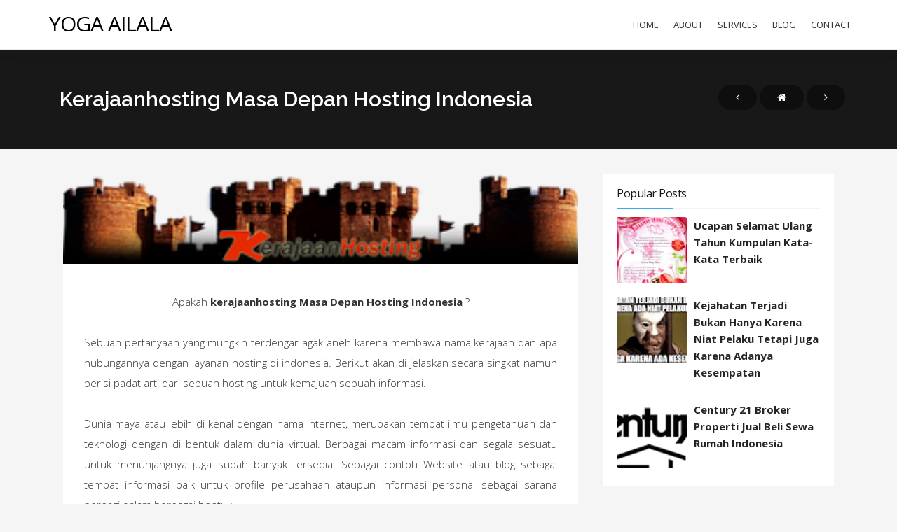

--- FILE ---
content_type: text/html; charset=UTF-8
request_url: https://www.yoga.web.id/2011/08/kerajaanhosting-masa-depan-hosting.html?showComment=1315385806027
body_size: 72162
content:
<!DOCTYPE html>
<html class='v2' dir='ltr' xmlns='http://www.w3.org/1999/xhtml' xmlns:b='http://www.google.com/2005/gml/b' xmlns:data='http://www.google.com/2005/gml/data' xmlns:expr='http://www.google.com/2005/gml/expr'>
 <head>
    <meta content='width=device-width, initial-scale=1, maximum-scale=1' name='viewport'/>
<meta content='text/html; charset=UTF-8' http-equiv='Content-Type'/>
<meta content='blogger' name='generator'/>
<link href='https://www.yoga.web.id/favicon.ico' rel='icon' type='image/x-icon'/>
<link href='https://www.yoga.web.id/2011/08/kerajaanhosting-masa-depan-hosting.html' rel='canonical'/>
<link rel="alternate" type="application/atom+xml" title="Yoga Ailala - Atom" href="https://www.yoga.web.id/feeds/posts/default" />
<link rel="alternate" type="application/rss+xml" title="Yoga Ailala - RSS" href="https://www.yoga.web.id/feeds/posts/default?alt=rss" />
<link rel="service.post" type="application/atom+xml" title="Yoga Ailala - Atom" href="https://www.blogger.com/feeds/7085352943394720033/posts/default" />

<link rel="alternate" type="application/atom+xml" title="Yoga Ailala - Atom" href="https://www.yoga.web.id/feeds/4843872683152205681/comments/default" />
<!--Can't find substitution for tag [blog.ieCssRetrofitLinks]-->
<link href='https://blogger.googleusercontent.com/img/b/R29vZ2xl/AVvXsEiDOxRg5waLFlf4In-_51_8uijCH53SnIcZdHH72CCIM_JoNJ8HlExOT80bqgMCHFTQHbkv3lR-ViGkg1bhcUtpQBPIx-klwzai-kJEn_Ld9Ai_-fJL_ZJLL-z7XOpfR5HQMwHsUffDmX8/s320/kerajaanhosting+Masa+Depan+Hosting+Indonesia.png' rel='image_src'/>
<meta content='https://www.yoga.web.id/2011/08/kerajaanhosting-masa-depan-hosting.html' property='og:url'/>
<meta content='kerajaanhosting Masa Depan Hosting Indonesia' property='og:title'/>
<meta content='Apakah kerajaanhosting Masa Depan Hosting Indonesia  ?  Sebuah pertanyaan yang mungkin terdengar agak aneh karena membawa nama kerajaan dan ...' property='og:description'/>
<meta content='https://blogger.googleusercontent.com/img/b/R29vZ2xl/AVvXsEiDOxRg5waLFlf4In-_51_8uijCH53SnIcZdHH72CCIM_JoNJ8HlExOT80bqgMCHFTQHbkv3lR-ViGkg1bhcUtpQBPIx-klwzai-kJEn_Ld9Ai_-fJL_ZJLL-z7XOpfR5HQMwHsUffDmX8/w1200-h630-p-k-no-nu/kerajaanhosting+Masa+Depan+Hosting+Indonesia.png' property='og:image'/>
<title>
kerajaanhosting Masa Depan Hosting Indonesia - Yoga Ailala
</title>
<!-- Description and Keywords -->
<meta content='yoga ailala, it professional, jasa pembuatan website, jasa seo, jasa buat website, jasa seo murah, master seo, master seo no 1, cara membuat website, cara membuat blog, penulis artikel, placement content, yoga, yoga weblog, seorang blogger, bicara dan tampil apa adanya, artikel, blogging, coretan, gratisan, informasi, islam, komputer, jurus dan teknik seo, seo, search engine optimization, online earning, informasi berkualitas, tips dan trik' name='keywords'/>
<meta content='kerajaanhosting Masa Depan Hosting Indonesia' property='og:title'/>
<meta content='https://www.yoga.web.id/2011/08/kerajaanhosting-masa-depan-hosting.html' property='og:url'/>
<meta content='article' property='og:type'/>
<meta content='https://blogger.googleusercontent.com/img/b/R29vZ2xl/AVvXsEiDOxRg5waLFlf4In-_51_8uijCH53SnIcZdHH72CCIM_JoNJ8HlExOT80bqgMCHFTQHbkv3lR-ViGkg1bhcUtpQBPIx-klwzai-kJEn_Ld9Ai_-fJL_ZJLL-z7XOpfR5HQMwHsUffDmX8/s320/kerajaanhosting+Masa+Depan+Hosting+Indonesia.png' property='og:image'/>
<meta content='Yoga Ailala' property='og:site_name'/>
<meta content='https://www.yoga.web.id/' name='twitter:domain'/>
<meta content='kerajaanhosting Masa Depan Hosting Indonesia' name='twitter:title'/>
<meta content='summary_large_image' name='twitter:card'/>
<meta content='https://blogger.googleusercontent.com/img/b/R29vZ2xl/AVvXsEiDOxRg5waLFlf4In-_51_8uijCH53SnIcZdHH72CCIM_JoNJ8HlExOT80bqgMCHFTQHbkv3lR-ViGkg1bhcUtpQBPIx-klwzai-kJEn_Ld9Ai_-fJL_ZJLL-z7XOpfR5HQMwHsUffDmX8/s320/kerajaanhosting+Masa+Depan+Hosting+Indonesia.png' name='twitter:image'/>
<meta content='kerajaanhosting Masa Depan Hosting Indonesia' name='twitter:title'/>
<!-- Links -->
<link href='https://maxcdn.bootstrapcdn.com/font-awesome/4.6.1/css/font-awesome.min.css' rel='stylesheet'/>
<link href='https://cdn.linearicons.com/free/1.0.0/icon-font.min.css' rel='stylesheet'/>
<link href='//fonts.googleapis.com/css?family=Open+Sans:300,300i,400,400i,600,600i,700,700i,800,800i' rel='stylesheet'/>
<link href="//fonts.googleapis.com/css?family=Raleway:400,600" rel="stylesheet" type="text/css">
<script src="//ajax.googleapis.com/ajax/libs/jquery/1.7.1/jquery.min.js" type="text/javascript"></script>
<!-- Links END-->

<style type="text/css"><!-- /* 
    <style id='page-skin-1' type='text/css'><!--
/*
//////////////////////////////////////////////////////////////
//                                                         //
//  Theme Name : Akal                                     //
//  Author : Yoga Ailala							     //
//  Site : www.yoga.web.id                              //
//  License : Creative Commons Attribution License	   //
//  Share and Use This With Proper Credit.            //
//                                                   //
//////////////////////////////////////////////////////
*/
/*-------------------------------------------*/
/*  1. Bootstrap
/*-------------------------------------------*/
html{font-family:sans-serif;-webkit-text-size-adjust:100%;-ms-text-size-adjust:100%}body{margin:0}article,aside,details,figcaption,figure,footer,header,hgroup,main,menu,nav,section,summary{display:block}audio,canvas,progress,video{display:inline-block;vertical-align:baseline}audio:not([controls]){display:none;height:0}[hidden],template{display:none}a{background-color:transparent}a:active,a:hover{outline:0}abbr[title]{border-bottom:1px dotted}b,strong{font-weight:700}dfn{font-style:italic}h1{margin:.67em 0;font-size:2em}mark{color:#000;background:#ff0}small{font-size:80%}sub,sup{position:relative;font-size:75%;line-height:0;vertical-align:baseline}sup{top:-.5em}sub{bottom:-.25em}img{border:0}svg:not(:root){overflow:hidden}figure{margin:1em 40px}hr{height:0;-webkit-box-sizing:content-box;-moz-box-sizing:content-box;box-sizing:content-box}pre{overflow:auto}code,kbd,pre,samp{font-family:monospace,monospace;font-size:1em}button,input,optgroup,select,textarea{margin:0;font:inherit;color:inherit}button{overflow:visible}button,select{text-transform:none}button,html input[type=button],input[type=reset],input[type=submit]{-webkit-appearance:button;cursor:pointer}button[disabled],html input[disabled]{cursor:default}button::-moz-focus-inner,input::-moz-focus-inner{padding:0;border:0}input{line-height:normal}input[type=checkbox],input[type=radio]{-webkit-box-sizing:border-box;-moz-box-sizing:border-box;box-sizing:border-box;padding:0}input[type=number]::-webkit-inner-spin-button,input[type=number]::-webkit-outer-spin-button{height:auto}input[type=search]{-webkit-box-sizing:content-box;-moz-box-sizing:content-box;box-sizing:content-box;-webkit-appearance:textfield}input[type=search]::-webkit-search-cancel-button,input[type=search]::-webkit-search-decoration{-webkit-appearance:none}fieldset{padding:.35em .625em .75em;margin:0 2px;border:1px solid silver}legend{padding:0;border:0}textarea{overflow:auto}optgroup{font-weight:700}table{border-spacing:0;border-collapse:collapse}td,th{padding:0}/*! Source: https://github.com/h5bp/html5-boilerplate/blob/master/src/css/main.css */@media print{*,:after,:before{color:#000!important;text-shadow:none!important;background:0 0!important;-webkit-box-shadow:none!important;box-shadow:none!important}a,a:visited{text-decoration:underline}a[href]:after{content:" (" attr(href) ")"}abbr[title]:after{content:" (" attr(title) ")"}a[href^="javascript:"]:after,a[href^="#"]:after{content:""}blockquote,pre{border:1px solid #999;page-break-inside:avoid}thead{display:table-header-group}img,tr{page-break-inside:avoid}img{max-width:100%!important}h2,h3,p{orphans:3;widows:3}h2,h3{page-break-after:avoid}.navbar{display:none}.btn>.caret,.dropup>.btn>.caret{border-top-color:#000!important}.label{border:1px solid #000}.table{border-collapse:collapse!important}.table td,.table th{background-color:#fff!important}.table-bordered td,.table-bordered th{border:1px solid #ddd!important}}@font-face{font-family:'Glyphicons Halflings';src:url(../fonts/glyphicons-halflings-regular.eot);src:url(../fonts/glyphicons-halflings-regular.eot?#iefix) format('embedded-opentype'),url(../fonts/glyphicons-halflings-regular.woff2) format('woff2'),url(../fonts/glyphicons-halflings-regular.woff) format('woff'),url(../fonts/glyphicons-halflings-regular.ttf) format('truetype'),url(../fonts/glyphicons-halflings-regular.svg#glyphicons_halflingsregular) format('svg')}.glyphicon{position:relative;top:1px;display:inline-block;font-family:'Glyphicons Halflings';font-style:normal;font-weight:400;line-height:1;-webkit-font-smoothing:antialiased;-moz-osx-font-smoothing:grayscale}.glyphicon-asterisk:before{content:"\002a"}.glyphicon-plus:before{content:"\002b"}.glyphicon-eur:before,.glyphicon-euro:before{content:"\20ac"}.glyphicon-minus:before{content:"\2212"}.glyphicon-cloud:before{content:"\2601"}.glyphicon-envelope:before{content:"\2709"}.glyphicon-pencil:before{content:"\270f"}.glyphicon-glass:before{content:"\e001"}.glyphicon-music:before{content:"\e002"}.glyphicon-search:before{content:"\e003"}.glyphicon-heart:before{content:"\e005"}.glyphicon-star:before{content:"\e006"}.glyphicon-star-empty:before{content:"\e007"}.glyphicon-user:before{content:"\e008"}.glyphicon-film:before{content:"\e009"}.glyphicon-th-large:before{content:"\e010"}.glyphicon-th:before{content:"\e011"}.glyphicon-th-list:before{content:"\e012"}.glyphicon-ok:before{content:"\e013"}.glyphicon-remove:before{content:"\e014"}.glyphicon-zoom-in:before{content:"\e015"}.glyphicon-zoom-out:before{content:"\e016"}.glyphicon-off:before{content:"\e017"}.glyphicon-signal:before{content:"\e018"}.glyphicon-cog:before{content:"\e019"}.glyphicon-trash:before{content:"\e020"}.glyphicon-home:before{content:"\e021"}.glyphicon-file:before{content:"\e022"}.glyphicon-time:before{content:"\e023"}.glyphicon-road:before{content:"\e024"}.glyphicon-download-alt:before{content:"\e025"}.glyphicon-download:before{content:"\e026"}.glyphicon-upload:before{content:"\e027"}.glyphicon-inbox:before{content:"\e028"}.glyphicon-play-circle:before{content:"\e029"}.glyphicon-repeat:before{content:"\e030"}.glyphicon-refresh:before{content:"\e031"}.glyphicon-list-alt:before{content:"\e032"}.glyphicon-lock:before{content:"\e033"}.glyphicon-flag:before{content:"\e034"}.glyphicon-headphones:before{content:"\e035"}.glyphicon-volume-off:before{content:"\e036"}.glyphicon-volume-down:before{content:"\e037"}.glyphicon-volume-up:before{content:"\e038"}.glyphicon-qrcode:before{content:"\e039"}.glyphicon-barcode:before{content:"\e040"}.glyphicon-tag:before{content:"\e041"}.glyphicon-tags:before{content:"\e042"}.glyphicon-book:before{content:"\e043"}.glyphicon-bookmark:before{content:"\e044"}.glyphicon-print:before{content:"\e045"}.glyphicon-camera:before{content:"\e046"}.glyphicon-font:before{content:"\e047"}.glyphicon-bold:before{content:"\e048"}.glyphicon-italic:before{content:"\e049"}.glyphicon-text-height:before{content:"\e050"}.glyphicon-text-width:before{content:"\e051"}.glyphicon-align-left:before{content:"\e052"}.glyphicon-align-center:before{content:"\e053"}.glyphicon-align-right:before{content:"\e054"}.glyphicon-align-justify:before{content:"\e055"}.glyphicon-list:before{content:"\e056"}.glyphicon-indent-left:before{content:"\e057"}.glyphicon-indent-right:before{content:"\e058"}.glyphicon-facetime-video:before{content:"\e059"}.glyphicon-picture:before{content:"\e060"}.glyphicon-map-marker:before{content:"\e062"}.glyphicon-adjust:before{content:"\e063"}.glyphicon-tint:before{content:"\e064"}.glyphicon-edit:before{content:"\e065"}.glyphicon-share:before{content:"\e066"}.glyphicon-check:before{content:"\e067"}.glyphicon-move:before{content:"\e068"}.glyphicon-step-backward:before{content:"\e069"}.glyphicon-fast-backward:before{content:"\e070"}.glyphicon-backward:before{content:"\e071"}.glyphicon-play:before{content:"\e072"}.glyphicon-pause:before{content:"\e073"}.glyphicon-stop:before{content:"\e074"}.glyphicon-forward:before{content:"\e075"}.glyphicon-fast-forward:before{content:"\e076"}.glyphicon-step-forward:before{content:"\e077"}.glyphicon-eject:before{content:"\e078"}.glyphicon-chevron-left:before{content:"\e079"}.glyphicon-chevron-right:before{content:"\e080"}.glyphicon-plus-sign:before{content:"\e081"}.glyphicon-minus-sign:before{content:"\e082"}.glyphicon-remove-sign:before{content:"\e083"}.glyphicon-ok-sign:before{content:"\e084"}.glyphicon-question-sign:before{content:"\e085"}.glyphicon-info-sign:before{content:"\e086"}.glyphicon-screenshot:before{content:"\e087"}.glyphicon-remove-circle:before{content:"\e088"}.glyphicon-ok-circle:before{content:"\e089"}.glyphicon-ban-circle:before{content:"\e090"}.glyphicon-arrow-left:before{content:"\e091"}.glyphicon-arrow-right:before{content:"\e092"}.glyphicon-arrow-up:before{content:"\e093"}.glyphicon-arrow-down:before{content:"\e094"}.glyphicon-share-alt:before{content:"\e095"}.glyphicon-resize-full:before{content:"\e096"}.glyphicon-resize-small:before{content:"\e097"}.glyphicon-exclamation-sign:before{content:"\e101"}.glyphicon-gift:before{content:"\e102"}.glyphicon-leaf:before{content:"\e103"}.glyphicon-fire:before{content:"\e104"}.glyphicon-eye-open:before{content:"\e105"}.glyphicon-eye-close:before{content:"\e106"}.glyphicon-warning-sign:before{content:"\e107"}.glyphicon-plane:before{content:"\e108"}.glyphicon-calendar:before{content:"\e109"}.glyphicon-random:before{content:"\e110"}.glyphicon-comment:before{content:"\e111"}.glyphicon-magnet:before{content:"\e112"}.glyphicon-chevron-up:before{content:"\e113"}.glyphicon-chevron-down:before{content:"\e114"}.glyphicon-retweet:before{content:"\e115"}.glyphicon-shopping-cart:before{content:"\e116"}.glyphicon-folder-close:before{content:"\e117"}.glyphicon-folder-open:before{content:"\e118"}.glyphicon-resize-vertical:before{content:"\e119"}.glyphicon-resize-horizontal:before{content:"\e120"}.glyphicon-hdd:before{content:"\e121"}.glyphicon-bullhorn:before{content:"\e122"}.glyphicon-bell:before{content:"\e123"}.glyphicon-certificate:before{content:"\e124"}.glyphicon-thumbs-up:before{content:"\e125"}.glyphicon-thumbs-down:before{content:"\e126"}.glyphicon-hand-right:before{content:"\e127"}.glyphicon-hand-left:before{content:"\e128"}.glyphicon-hand-up:before{content:"\e129"}.glyphicon-hand-down:before{content:"\e130"}.glyphicon-circle-arrow-right:before{content:"\e131"}.glyphicon-circle-arrow-left:before{content:"\e132"}.glyphicon-circle-arrow-up:before{content:"\e133"}.glyphicon-circle-arrow-down:before{content:"\e134"}.glyphicon-globe:before{content:"\e135"}.glyphicon-wrench:before{content:"\e136"}.glyphicon-tasks:before{content:"\e137"}.glyphicon-filter:before{content:"\e138"}.glyphicon-briefcase:before{content:"\e139"}.glyphicon-fullscreen:before{content:"\e140"}.glyphicon-dashboard:before{content:"\e141"}.glyphicon-paperclip:before{content:"\e142"}.glyphicon-heart-empty:before{content:"\e143"}.glyphicon-link:before{content:"\e144"}.glyphicon-phone:before{content:"\e145"}.glyphicon-pushpin:before{content:"\e146"}.glyphicon-usd:before{content:"\e148"}.glyphicon-gbp:before{content:"\e149"}.glyphicon-sort:before{content:"\e150"}.glyphicon-sort-by-alphabet:before{content:"\e151"}.glyphicon-sort-by-alphabet-alt:before{content:"\e152"}.glyphicon-sort-by-order:before{content:"\e153"}.glyphicon-sort-by-order-alt:before{content:"\e154"}.glyphicon-sort-by-attributes:before{content:"\e155"}.glyphicon-sort-by-attributes-alt:before{content:"\e156"}.glyphicon-unchecked:before{content:"\e157"}.glyphicon-expand:before{content:"\e158"}.glyphicon-collapse-down:before{content:"\e159"}.glyphicon-collapse-up:before{content:"\e160"}.glyphicon-log-in:before{content:"\e161"}.glyphicon-flash:before{content:"\e162"}.glyphicon-log-out:before{content:"\e163"}.glyphicon-new-window:before{content:"\e164"}.glyphicon-record:before{content:"\e165"}.glyphicon-save:before{content:"\e166"}.glyphicon-open:before{content:"\e167"}.glyphicon-saved:before{content:"\e168"}.glyphicon-import:before{content:"\e169"}.glyphicon-export:before{content:"\e170"}.glyphicon-send:before{content:"\e171"}.glyphicon-floppy-disk:before{content:"\e172"}.glyphicon-floppy-saved:before{content:"\e173"}.glyphicon-floppy-remove:before{content:"\e174"}.glyphicon-floppy-save:before{content:"\e175"}.glyphicon-floppy-open:before{content:"\e176"}.glyphicon-credit-card:before{content:"\e177"}.glyphicon-transfer:before{content:"\e178"}.glyphicon-cutlery:before{content:"\e179"}.glyphicon-header:before{content:"\e180"}.glyphicon-compressed:before{content:"\e181"}.glyphicon-earphone:before{content:"\e182"}.glyphicon-phone-alt:before{content:"\e183"}.glyphicon-tower:before{content:"\e184"}.glyphicon-stats:before{content:"\e185"}.glyphicon-sd-video:before{content:"\e186"}.glyphicon-hd-video:before{content:"\e187"}.glyphicon-subtitles:before{content:"\e188"}.glyphicon-sound-stereo:before{content:"\e189"}.glyphicon-sound-dolby:before{content:"\e190"}.glyphicon-sound-5-1:before{content:"\e191"}.glyphicon-sound-6-1:before{content:"\e192"}.glyphicon-sound-7-1:before{content:"\e193"}.glyphicon-copyright-mark:before{content:"\e194"}.glyphicon-registration-mark:before{content:"\e195"}.glyphicon-cloud-download:before{content:"\e197"}.glyphicon-cloud-upload:before{content:"\e198"}.glyphicon-tree-conifer:before{content:"\e199"}.glyphicon-tree-deciduous:before{content:"\e200"}.glyphicon-cd:before{content:"\e201"}.glyphicon-save-file:before{content:"\e202"}.glyphicon-open-file:before{content:"\e203"}.glyphicon-level-up:before{content:"\e204"}.glyphicon-copy:before{content:"\e205"}.glyphicon-paste:before{content:"\e206"}.glyphicon-alert:before{content:"\e209"}.glyphicon-equalizer:before{content:"\e210"}.glyphicon-king:before{content:"\e211"}.glyphicon-queen:before{content:"\e212"}.glyphicon-pawn:before{content:"\e213"}.glyphicon-bishop:before{content:"\e214"}.glyphicon-knight:before{content:"\e215"}.glyphicon-baby-formula:before{content:"\e216"}.glyphicon-tent:before{content:"\26fa"}.glyphicon-blackboard:before{content:"\e218"}.glyphicon-bed:before{content:"\e219"}.glyphicon-apple:before{content:"\f8ff"}.glyphicon-erase:before{content:"\e221"}.glyphicon-hourglass:before{content:"\231b"}.glyphicon-lamp:before{content:"\e223"}.glyphicon-duplicate:before{content:"\e224"}.glyphicon-piggy-bank:before{content:"\e225"}.glyphicon-scissors:before{content:"\e226"}.glyphicon-bitcoin:before{content:"\e227"}.glyphicon-btc:before{content:"\e227"}.glyphicon-xbt:before{content:"\e227"}.glyphicon-yen:before{content:"\00a5"}.glyphicon-jpy:before{content:"\00a5"}.glyphicon-ruble:before{content:"\20bd"}.glyphicon-rub:before{content:"\20bd"}.glyphicon-scale:before{content:"\e230"}.glyphicon-ice-lolly:before{content:"\e231"}.glyphicon-ice-lolly-tasted:before{content:"\e232"}.glyphicon-education:before{content:"\e233"}.glyphicon-option-horizontal:before{content:"\e234"}.glyphicon-option-vertical:before{content:"\e235"}.glyphicon-menu-hamburger:before{content:"\e236"}.glyphicon-modal-window:before{content:"\e237"}.glyphicon-oil:before{content:"\e238"}.glyphicon-grain:before{content:"\e239"}.glyphicon-sunglasses:before{content:"\e240"}.glyphicon-text-size:before{content:"\e241"}.glyphicon-text-color:before{content:"\e242"}.glyphicon-text-background:before{content:"\e243"}.glyphicon-object-align-top:before{content:"\e244"}.glyphicon-object-align-bottom:before{content:"\e245"}.glyphicon-object-align-horizontal:before{content:"\e246"}.glyphicon-object-align-left:before{content:"\e247"}.glyphicon-object-align-vertical:before{content:"\e248"}.glyphicon-object-align-right:before{content:"\e249"}.glyphicon-triangle-right:before{content:"\e250"}.glyphicon-triangle-left:before{content:"\e251"}.glyphicon-triangle-bottom:before{content:"\e252"}.glyphicon-triangle-top:before{content:"\e253"}.glyphicon-console:before{content:"\e254"}.glyphicon-superscript:before{content:"\e255"}.glyphicon-subscript:before{content:"\e256"}.glyphicon-menu-left:before{content:"\e257"}.glyphicon-menu-right:before{content:"\e258"}.glyphicon-menu-down:before{content:"\e259"}.glyphicon-menu-up:before{content:"\e260"}*{-webkit-box-sizing:border-box;-moz-box-sizing:border-box;box-sizing:border-box}:after,:before{-webkit-box-sizing:border-box;-moz-box-sizing:border-box;box-sizing:border-box}html{font-size:10px;-webkit-tap-highlight-color:rgba(0,0,0,0)}body{font-family:"Helvetica Neue",Helvetica,Arial,sans-serif;font-size:14px;line-height:1.42857143;color:#333;background-color:#fff}button,input,select,textarea{font-family:inherit;font-size:inherit;line-height:inherit}a{color:#337ab7;text-decoration:none}a:focus,a:hover{color:#23527c;text-decoration:underline}a:focus{outline:5px auto -webkit-focus-ring-color;outline-offset:-2px}figure{margin:0}img{vertical-align:middle}.carousel-inner>.item>a>img,.carousel-inner>.item>img,.img-responsive,.thumbnail a>img,.thumbnail>img{display:block;max-width:100%;height:auto}.img-rounded{border-radius:6px}.img-thumbnail{display:inline-block;max-width:100%;height:auto;padding:4px;line-height:1.42857143;background-color:#fff;border:1px solid #ddd;border-radius:4px;-webkit-transition:all .2s ease-in-out;-o-transition:all .2s ease-in-out;transition:all .2s ease-in-out}.img-circle{border-radius:50%}hr{margin-top:20px;margin-bottom:20px;border:0;border-top:1px solid #eee}.sr-only{position:absolute;width:1px;height:1px;padding:0;margin:-1px;overflow:hidden;clip:rect(0,0,0,0);border:0}.sr-only-focusable:active,.sr-only-focusable:focus{position:static;width:auto;height:auto;margin:0;overflow:visible;clip:auto}[role=button]{cursor:pointer}.h1,.h2,.h3,.h4,.h5,.h6,h1,h2,h3,h4,h5,h6{font-family:inherit;font-weight:500;line-height:1.1;color:inherit}.h1 .small,.h1 small,.h2 .small,.h2 small,.h3 .small,.h3 small,.h4 .small,.h4 small,.h5 .small,.h5 small,.h6 .small,.h6 small,h1 .small,h1 small,h2 .small,h2 small,h3 .small,h3 small,h4 .small,h4 small,h5 .small,h5 small,h6 .small,h6 small{font-weight:400;line-height:1;color:#777}.h1,.h2,.h3,h1,h2,h3{margin-top:20px;margin-bottom:10px}.h1 .small,.h1 small,.h2 .small,.h2 small,.h3 .small,.h3 small,h1 .small,h1 small,h2 .small,h2 small,h3 .small,h3 small{font-size:65%}.h4,.h5,.h6,h4,h5,h6{margin-top:10px;margin-bottom:10px}.h4 .small,.h4 small,.h5 .small,.h5 small,.h6 .small,.h6 small,h4 .small,h4 small,h5 .small,h5 small,h6 .small,h6 small{font-size:75%}.h1,h1{font-size:36px}.h2,h2{font-size:30px}.h3,h3{font-size:24px}.h4,h4{font-size:18px}.h5,h5{font-size:14px}.h6,h6{font-size:12px}p{margin:0 0 10px}.lead{margin-bottom:20px;font-size:16px;font-weight:300;line-height:1.4}@media (min-width:768px){.lead{font-size:21px}}.small,small{font-size:85%}.mark,mark{padding:.2em;background-color:#fcf8e3}.text-left{text-align:left}.text-right{text-align:right}.text-center{text-align:center}.text-justify{text-align:justify}.text-nowrap{white-space:nowrap}.text-lowercase{text-transform:lowercase}.text-uppercase{text-transform:uppercase}.text-capitalize{text-transform:capitalize}.text-muted{color:#777}.text-primary{color:#337ab7}a.text-primary:focus,a.text-primary:hover{color:#286090}.text-success{color:#3c763d}a.text-success:focus,a.text-success:hover{color:#2b542c}.text-info{color:#31708f}a.text-info:focus,a.text-info:hover{color:#245269}.text-warning{color:#8a6d3b}a.text-warning:focus,a.text-warning:hover{color:#66512c}.text-danger{color:#a94442}a.text-danger:focus,a.text-danger:hover{color:#843534}.bg-primary{color:#fff;background-color:#337ab7}a.bg-primary:focus,a.bg-primary:hover{background-color:#286090}.bg-success{background-color:#dff0d8}a.bg-success:focus,a.bg-success:hover{background-color:#c1e2b3}.bg-info{background-color:#d9edf7}a.bg-info:focus,a.bg-info:hover{background-color:#afd9ee}.bg-warning{background-color:#fcf8e3}a.bg-warning:focus,a.bg-warning:hover{background-color:#f7ecb5}.bg-danger{background-color:#f2dede}a.bg-danger:focus,a.bg-danger:hover{background-color:#e4b9b9}.page-header{padding-bottom:9px;margin:40px 0 20px;border-bottom:1px solid #eee}ol,ul{margin-top:0;margin-bottom:10px}ol ol,ol ul,ul ol,ul ul{margin-bottom:0}.list-unstyled{padding-left:0;list-style:none}.list-inline{padding-left:0;margin-left:-5px;list-style:none}.list-inline>li{display:inline-block;padding-right:5px;padding-left:5px}dl{margin-top:0;margin-bottom:20px}dd,dt{line-height:1.42857143}dt{font-weight:700}dd{margin-left:0}@media (min-width:768px){.dl-horizontal dt{float:left;width:160px;overflow:hidden;clear:left;text-align:right;text-overflow:ellipsis;white-space:nowrap}.dl-horizontal dd{margin-left:180px}}abbr[data-original-title],abbr[title]{cursor:help;border-bottom:1px dotted #777}.initialism{font-size:90%;text-transform:uppercase}blockquote{padding:10px 20px;margin:0 0 20px;font-size:17.5px;border-left:5px solid #eee}blockquote ol:last-child,blockquote p:last-child,blockquote ul:last-child{margin-bottom:0}blockquote .small,blockquote footer,blockquote small{display:block;font-size:80%;line-height:1.42857143;color:#777}blockquote .small:before,blockquote footer:before,blockquote small:before{content:'\2014 \00A0'}.blockquote-reverse,blockquote.pull-right{padding-right:15px;padding-left:0;text-align:right;border-right:5px solid #eee;border-left:0}.blockquote-reverse .small:before,.blockquote-reverse footer:before,.blockquote-reverse small:before,blockquote.pull-right .small:before,blockquote.pull-right footer:before,blockquote.pull-right small:before{content:''}.blockquote-reverse .small:after,.blockquote-reverse footer:after,.blockquote-reverse small:after,blockquote.pull-right .small:after,blockquote.pull-right footer:after,blockquote.pull-right small:after{content:'\00A0 \2014'}address{margin-bottom:20px;font-style:normal;line-height:1.42857143}code,kbd,pre,samp{font-family:Menlo,Monaco,Consolas,"Courier New",monospace}code{padding:2px 4px;font-size:90%;color:#c7254e;background-color:#f9f2f4;border-radius:4px}kbd{padding:2px 4px;font-size:90%;color:#fff;background-color:#333;border-radius:3px;-webkit-box-shadow:inset 0 -1px 0 rgba(0,0,0,.25);box-shadow:inset 0 -1px 0 rgba(0,0,0,.25)}kbd kbd{padding:0;font-size:100%;font-weight:700;-webkit-box-shadow:none;box-shadow:none}pre{display:block;padding:9.5px;margin:0 0 10px;font-size:13px;line-height:1.42857143;color:#333;word-break:break-all;word-wrap:break-word;background-color:#f5f5f5;border:1px solid #ccc;border-radius:4px}pre code{padding:0;font-size:inherit;color:inherit;white-space:pre-wrap;background-color:transparent;border-radius:0}.pre-scrollable{max-height:340px;overflow-y:scroll}.container{padding-right:15px;padding-left:15px;margin-right:auto;margin-left:auto}@media (min-width:768px){.container{width:750px}}@media (min-width:992px){.container{width:970px}}@media (min-width:1200px){.container{width:1170px}}.container-fluid{padding-right:15px;padding-left:15px;margin-right:auto;margin-left:auto}.row{margin-right:-15px;margin-left:-15px}.col-lg-1,.col-lg-10,.col-lg-11,.col-lg-12,.col-lg-2,.col-lg-3,.col-lg-4,.col-lg-5,.col-lg-6,.col-lg-7,.col-lg-8,.col-lg-9,.col-md-1,.col-md-10,.col-md-11,.col-md-12,.col-md-2,.col-md-3,.col-md-4,.col-md-5,.col-md-6,.col-md-7,.col-md-8,.col-md-9,.col-sm-1,.col-sm-10,.col-sm-11,.col-sm-12,.col-sm-2,.col-sm-3,.col-sm-4,.col-sm-5,.col-sm-6,.col-sm-7,.col-sm-8,.col-sm-9,.col-xs-1,.col-xs-10,.col-xs-11,.col-xs-12,.col-xs-2,.col-xs-3,.col-xs-4,.col-xs-5,.col-xs-6,.col-xs-7,.col-xs-8,.col-xs-9{position:relative;min-height:1px;padding-right:15px;padding-left:15px}.col-xs-1,.col-xs-10,.col-xs-11,.col-xs-12,.col-xs-2,.col-xs-3,.col-xs-4,.col-xs-5,.col-xs-6,.col-xs-7,.col-xs-8,.col-xs-9{float:left}.col-xs-12{width:100%}.col-xs-11{width:91.66666667%}.col-xs-10{width:83.33333333%}.col-xs-9{width:75%}.col-xs-8{width:66.66666667%}.col-xs-7{width:58.33333333%}.col-xs-6{width:50%}.col-xs-5{width:41.66666667%}.col-xs-4{width:33.33333333%}.col-xs-3{width:25%}.col-xs-2{width:16.66666667%}.col-xs-1{width:8.33333333%}.col-xs-pull-12{right:100%}.col-xs-pull-11{right:91.66666667%}.col-xs-pull-10{right:83.33333333%}.col-xs-pull-9{right:75%}.col-xs-pull-8{right:66.66666667%}.col-xs-pull-7{right:58.33333333%}.col-xs-pull-6{right:50%}.col-xs-pull-5{right:41.66666667%}.col-xs-pull-4{right:33.33333333%}.col-xs-pull-3{right:25%}.col-xs-pull-2{right:16.66666667%}.col-xs-pull-1{right:8.33333333%}.col-xs-pull-0{right:auto}.col-xs-push-12{left:100%}.col-xs-push-11{left:91.66666667%}.col-xs-push-10{left:83.33333333%}.col-xs-push-9{left:75%}.col-xs-push-8{left:66.66666667%}.col-xs-push-7{left:58.33333333%}.col-xs-push-6{left:50%}.col-xs-push-5{left:41.66666667%}.col-xs-push-4{left:33.33333333%}.col-xs-push-3{left:25%}.col-xs-push-2{left:16.66666667%}.col-xs-push-1{left:8.33333333%}.col-xs-push-0{left:auto}.col-xs-offset-12{margin-left:100%}.col-xs-offset-11{margin-left:91.66666667%}.col-xs-offset-10{margin-left:83.33333333%}.col-xs-offset-9{margin-left:75%}.col-xs-offset-8{margin-left:66.66666667%}.col-xs-offset-7{margin-left:58.33333333%}.col-xs-offset-6{margin-left:50%}.col-xs-offset-5{margin-left:41.66666667%}.col-xs-offset-4{margin-left:33.33333333%}.col-xs-offset-3{margin-left:25%}.col-xs-offset-2{margin-left:16.66666667%}.col-xs-offset-1{margin-left:8.33333333%}.col-xs-offset-0{margin-left:0}@media (min-width:768px){.col-sm-1,.col-sm-10,.col-sm-11,.col-sm-12,.col-sm-2,.col-sm-3,.col-sm-4,.col-sm-5,.col-sm-6,.col-sm-7,.col-sm-8,.col-sm-9{float:left}.col-sm-12{width:100%}.col-sm-11{width:91.66666667%}.col-sm-10{width:83.33333333%}.col-sm-9{width:75%}.col-sm-8{width:66.66666667%}.col-sm-7{width:58.33333333%}.col-sm-6{width:50%}.col-sm-5{width:41.66666667%}.col-sm-4{width:33.33333333%}.col-sm-3{width:25%}.col-sm-2{width:16.66666667%}.col-sm-1{width:8.33333333%}.col-sm-pull-12{right:100%}.col-sm-pull-11{right:91.66666667%}.col-sm-pull-10{right:83.33333333%}.col-sm-pull-9{right:75%}.col-sm-pull-8{right:66.66666667%}.col-sm-pull-7{right:58.33333333%}.col-sm-pull-6{right:50%}.col-sm-pull-5{right:41.66666667%}.col-sm-pull-4{right:33.33333333%}.col-sm-pull-3{right:25%}.col-sm-pull-2{right:16.66666667%}.col-sm-pull-1{right:8.33333333%}.col-sm-pull-0{right:auto}.col-sm-push-12{left:100%}.col-sm-push-11{left:91.66666667%}.col-sm-push-10{left:83.33333333%}.col-sm-push-9{left:75%}.col-sm-push-8{left:66.66666667%}.col-sm-push-7{left:58.33333333%}.col-sm-push-6{left:50%}.col-sm-push-5{left:41.66666667%}.col-sm-push-4{left:33.33333333%}.col-sm-push-3{left:25%}.col-sm-push-2{left:16.66666667%}.col-sm-push-1{left:8.33333333%}.col-sm-push-0{left:auto}.col-sm-offset-12{margin-left:100%}.col-sm-offset-11{margin-left:91.66666667%}.col-sm-offset-10{margin-left:83.33333333%}.col-sm-offset-9{margin-left:75%}.col-sm-offset-8{margin-left:66.66666667%}.col-sm-offset-7{margin-left:58.33333333%}.col-sm-offset-6{margin-left:50%}.col-sm-offset-5{margin-left:41.66666667%}.col-sm-offset-4{margin-left:33.33333333%}.col-sm-offset-3{margin-left:25%}.col-sm-offset-2{margin-left:16.66666667%}.col-sm-offset-1{margin-left:8.33333333%}.col-sm-offset-0{margin-left:0}}@media (min-width:992px){.col-md-1,.col-md-10,.col-md-11,.col-md-12,.col-md-2,.col-md-3,.col-md-4,.col-md-5,.col-md-6,.col-md-7,.col-md-8,.col-md-9{float:left}.col-md-12{width:100%}.col-md-11{width:91.66666667%}.col-md-10{width:83.33333333%}.col-md-9{width:75%}.col-md-8{width:66.66666667%}.col-md-7{width:58.33333333%}.col-md-6{width:50%}.col-md-5{width:41.66666667%}.col-md-4{width:33.33333333%}.col-md-3{width:25%}.col-md-2{width:16.66666667%}.col-md-1{width:8.33333333%}.col-md-pull-12{right:100%}.col-md-pull-11{right:91.66666667%}.col-md-pull-10{right:83.33333333%}.col-md-pull-9{right:75%}.col-md-pull-8{right:66.66666667%}.col-md-pull-7{right:58.33333333%}.col-md-pull-6{right:50%}.col-md-pull-5{right:41.66666667%}.col-md-pull-4{right:33.33333333%}.col-md-pull-3{right:25%}.col-md-pull-2{right:16.66666667%}.col-md-pull-1{right:8.33333333%}.col-md-pull-0{right:auto}.col-md-push-12{left:100%}.col-md-push-11{left:91.66666667%}.col-md-push-10{left:83.33333333%}.col-md-push-9{left:75%}.col-md-push-8{left:66.66666667%}.col-md-push-7{left:58.33333333%}.col-md-push-6{left:50%}.col-md-push-5{left:41.66666667%}.col-md-push-4{left:33.33333333%}.col-md-push-3{left:25%}.col-md-push-2{left:16.66666667%}.col-md-push-1{left:8.33333333%}.col-md-push-0{left:auto}.col-md-offset-12{margin-left:100%}.col-md-offset-11{margin-left:91.66666667%}.col-md-offset-10{margin-left:83.33333333%}.col-md-offset-9{margin-left:75%}.col-md-offset-8{margin-left:66.66666667%}.col-md-offset-7{margin-left:58.33333333%}.col-md-offset-6{margin-left:50%}.col-md-offset-5{margin-left:41.66666667%}.col-md-offset-4{margin-left:33.33333333%}.col-md-offset-3{margin-left:25%}.col-md-offset-2{margin-left:16.66666667%}.col-md-offset-1{margin-left:8.33333333%}.col-md-offset-0{margin-left:0}}@media (min-width:1200px){.col-lg-1,.col-lg-10,.col-lg-11,.col-lg-12,.col-lg-2,.col-lg-3,.col-lg-4,.col-lg-5,.col-lg-6,.col-lg-7,.col-lg-8,.col-lg-9{float:left}.col-lg-12{width:100%}.col-lg-11{width:91.66666667%}.col-lg-10{width:83.33333333%}.col-lg-9{width:75%}.col-lg-8{width:66.66666667%}.col-lg-7{width:58.33333333%}.col-lg-6{width:50%}.col-lg-5{width:41.66666667%}.col-lg-4{width:33.33333333%}.col-lg-3{width:25%}.col-lg-2{width:16.66666667%}.col-lg-1{width:8.33333333%}.col-lg-pull-12{right:100%}.col-lg-pull-11{right:91.66666667%}.col-lg-pull-10{right:83.33333333%}.col-lg-pull-9{right:75%}.col-lg-pull-8{right:66.66666667%}.col-lg-pull-7{right:58.33333333%}.col-lg-pull-6{right:50%}.col-lg-pull-5{right:41.66666667%}.col-lg-pull-4{right:33.33333333%}.col-lg-pull-3{right:25%}.col-lg-pull-2{right:16.66666667%}.col-lg-pull-1{right:8.33333333%}.col-lg-pull-0{right:auto}.col-lg-push-12{left:100%}.col-lg-push-11{left:91.66666667%}.col-lg-push-10{left:83.33333333%}.col-lg-push-9{left:75%}.col-lg-push-8{left:66.66666667%}.col-lg-push-7{left:58.33333333%}.col-lg-push-6{left:50%}.col-lg-push-5{left:41.66666667%}.col-lg-push-4{left:33.33333333%}.col-lg-push-3{left:25%}.col-lg-push-2{left:16.66666667%}.col-lg-push-1{left:8.33333333%}.col-lg-push-0{left:auto}.col-lg-offset-12{margin-left:100%}.col-lg-offset-11{margin-left:91.66666667%}.col-lg-offset-10{margin-left:83.33333333%}.col-lg-offset-9{margin-left:75%}.col-lg-offset-8{margin-left:66.66666667%}.col-lg-offset-7{margin-left:58.33333333%}.col-lg-offset-6{margin-left:50%}.col-lg-offset-5{margin-left:41.66666667%}.col-lg-offset-4{margin-left:33.33333333%}.col-lg-offset-3{margin-left:25%}.col-lg-offset-2{margin-left:16.66666667%}.col-lg-offset-1{margin-left:8.33333333%}.col-lg-offset-0{margin-left:0}}table{background-color:transparent}caption{padding-top:8px;padding-bottom:8px;color:#777;text-align:left}th{text-align:left}.table{width:100%;max-width:100%;margin-bottom:20px}.table>tbody>tr>td,.table>tbody>tr>th,.table>tfoot>tr>td,.table>tfoot>tr>th,.table>thead>tr>td,.table>thead>tr>th{padding:8px;line-height:1.42857143;vertical-align:top;border-top:1px solid #ddd}.table>thead>tr>th{vertical-align:bottom;border-bottom:2px solid #ddd}.table>caption+thead>tr:first-child>td,.table>caption+thead>tr:first-child>th,.table>colgroup+thead>tr:first-child>td,.table>colgroup+thead>tr:first-child>th,.table>thead:first-child>tr:first-child>td,.table>thead:first-child>tr:first-child>th{border-top:0}.table>tbody+tbody{border-top:2px solid #ddd}.table .table{background-color:#fff}.table-condensed>tbody>tr>td,.table-condensed>tbody>tr>th,.table-condensed>tfoot>tr>td,.table-condensed>tfoot>tr>th,.table-condensed>thead>tr>td,.table-condensed>thead>tr>th{padding:5px}.table-bordered{border:1px solid #ddd}.table-bordered>tbody>tr>td,.table-bordered>tbody>tr>th,.table-bordered>tfoot>tr>td,.table-bordered>tfoot>tr>th,.table-bordered>thead>tr>td,.table-bordered>thead>tr>th{border:1px solid #ddd}.table-bordered>thead>tr>td,.table-bordered>thead>tr>th{border-bottom-width:2px}.table-striped>tbody>tr:nth-of-type(odd){background-color:#f9f9f9}.table-hover>tbody>tr:hover{background-color:#f5f5f5}table col[class*=col-]{position:static;display:table-column;float:none}table td[class*=col-],table th[class*=col-]{position:static;display:table-cell;float:none}.table>tbody>tr.active>td,.table>tbody>tr.active>th,.table>tbody>tr>td.active,.table>tbody>tr>th.active,.table>tfoot>tr.active>td,.table>tfoot>tr.active>th,.table>tfoot>tr>td.active,.table>tfoot>tr>th.active,.table>thead>tr.active>td,.table>thead>tr.active>th,.table>thead>tr>td.active,.table>thead>tr>th.active{background-color:#f5f5f5}.table-hover>tbody>tr.active:hover>td,.table-hover>tbody>tr.active:hover>th,.table-hover>tbody>tr:hover>.active,.table-hover>tbody>tr>td.active:hover,.table-hover>tbody>tr>th.active:hover{background-color:#e8e8e8}.table>tbody>tr.success>td,.table>tbody>tr.success>th,.table>tbody>tr>td.success,.table>tbody>tr>th.success,.table>tfoot>tr.success>td,.table>tfoot>tr.success>th,.table>tfoot>tr>td.success,.table>tfoot>tr>th.success,.table>thead>tr.success>td,.table>thead>tr.success>th,.table>thead>tr>td.success,.table>thead>tr>th.success{background-color:#dff0d8}.table-hover>tbody>tr.success:hover>td,.table-hover>tbody>tr.success:hover>th,.table-hover>tbody>tr:hover>.success,.table-hover>tbody>tr>td.success:hover,.table-hover>tbody>tr>th.success:hover{background-color:#d0e9c6}.table>tbody>tr.info>td,.table>tbody>tr.info>th,.table>tbody>tr>td.info,.table>tbody>tr>th.info,.table>tfoot>tr.info>td,.table>tfoot>tr.info>th,.table>tfoot>tr>td.info,.table>tfoot>tr>th.info,.table>thead>tr.info>td,.table>thead>tr.info>th,.table>thead>tr>td.info,.table>thead>tr>th.info{background-color:#d9edf7}.table-hover>tbody>tr.info:hover>td,.table-hover>tbody>tr.info:hover>th,.table-hover>tbody>tr:hover>.info,.table-hover>tbody>tr>td.info:hover,.table-hover>tbody>tr>th.info:hover{background-color:#c4e3f3}.table>tbody>tr.warning>td,.table>tbody>tr.warning>th,.table>tbody>tr>td.warning,.table>tbody>tr>th.warning,.table>tfoot>tr.warning>td,.table>tfoot>tr.warning>th,.table>tfoot>tr>td.warning,.table>tfoot>tr>th.warning,.table>thead>tr.warning>td,.table>thead>tr.warning>th,.table>thead>tr>td.warning,.table>thead>tr>th.warning{background-color:#fcf8e3}.table-hover>tbody>tr.warning:hover>td,.table-hover>tbody>tr.warning:hover>th,.table-hover>tbody>tr:hover>.warning,.table-hover>tbody>tr>td.warning:hover,.table-hover>tbody>tr>th.warning:hover{background-color:#faf2cc}.table>tbody>tr.danger>td,.table>tbody>tr.danger>th,.table>tbody>tr>td.danger,.table>tbody>tr>th.danger,.table>tfoot>tr.danger>td,.table>tfoot>tr.danger>th,.table>tfoot>tr>td.danger,.table>tfoot>tr>th.danger,.table>thead>tr.danger>td,.table>thead>tr.danger>th,.table>thead>tr>td.danger,.table>thead>tr>th.danger{background-color:#f2dede}.table-hover>tbody>tr.danger:hover>td,.table-hover>tbody>tr.danger:hover>th,.table-hover>tbody>tr:hover>.danger,.table-hover>tbody>tr>td.danger:hover,.table-hover>tbody>tr>th.danger:hover{background-color:#ebcccc}.table-responsive{min-height:.01%;overflow-x:auto}@media screen and (max-width:767px){.table-responsive{width:100%;margin-bottom:15px;overflow-y:hidden;-ms-overflow-style:-ms-autohiding-scrollbar;border:1px solid #ddd}.table-responsive>.table{margin-bottom:0}.table-responsive>.table>tbody>tr>td,.table-responsive>.table>tbody>tr>th,.table-responsive>.table>tfoot>tr>td,.table-responsive>.table>tfoot>tr>th,.table-responsive>.table>thead>tr>td,.table-responsive>.table>thead>tr>th{white-space:nowrap}.table-responsive>.table-bordered{border:0}.table-responsive>.table-bordered>tbody>tr>td:first-child,.table-responsive>.table-bordered>tbody>tr>th:first-child,.table-responsive>.table-bordered>tfoot>tr>td:first-child,.table-responsive>.table-bordered>tfoot>tr>th:first-child,.table-responsive>.table-bordered>thead>tr>td:first-child,.table-responsive>.table-bordered>thead>tr>th:first-child{border-left:0}.table-responsive>.table-bordered>tbody>tr>td:last-child,.table-responsive>.table-bordered>tbody>tr>th:last-child,.table-responsive>.table-bordered>tfoot>tr>td:last-child,.table-responsive>.table-bordered>tfoot>tr>th:last-child,.table-responsive>.table-bordered>thead>tr>td:last-child,.table-responsive>.table-bordered>thead>tr>th:last-child{border-right:0}.table-responsive>.table-bordered>tbody>tr:last-child>td,.table-responsive>.table-bordered>tbody>tr:last-child>th,.table-responsive>.table-bordered>tfoot>tr:last-child>td,.table-responsive>.table-bordered>tfoot>tr:last-child>th{border-bottom:0}}fieldset{min-width:0;padding:0;margin:0;border:0}legend{display:block;width:100%;padding:0;margin-bottom:20px;font-size:21px;line-height:inherit;color:#333;border:0;border-bottom:1px solid #e5e5e5}label{display:inline-block;max-width:100%;margin-bottom:5px;font-weight:700}input[type=search]{-webkit-box-sizing:border-box;-moz-box-sizing:border-box;box-sizing:border-box}input[type=checkbox],input[type=radio]{margin:4px 0 0;margin-top:1px\9;line-height:normal}input[type=file]{display:block}input[type=range]{display:block;width:100%}select[multiple],select[size]{height:auto}input[type=file]:focus,input[type=checkbox]:focus,input[type=radio]:focus{outline:5px auto -webkit-focus-ring-color;outline-offset:-2px}output{display:block;padding-top:7px;font-size:14px;line-height:1.42857143;color:#555}.form-control{display:block;width:100%;height:34px;padding:6px 12px;font-size:14px;line-height:1.42857143;color:#555;background-color:#fff;background-image:none;border:1px solid #ccc;border-radius:4px;-webkit-box-shadow:inset 0 1px 1px rgba(0,0,0,.075);box-shadow:inset 0 1px 1px rgba(0,0,0,.075);-webkit-transition:border-color ease-in-out .15s,-webkit-box-shadow ease-in-out .15s;-o-transition:border-color ease-in-out .15s,box-shadow ease-in-out .15s;transition:border-color ease-in-out .15s,box-shadow ease-in-out .15s}.form-control:focus{border-color:#66afe9;outline:0;-webkit-box-shadow:inset 0 1px 1px rgba(0,0,0,.075),0 0 8px rgba(102,175,233,.6);box-shadow:inset 0 1px 1px rgba(0,0,0,.075),0 0 8px rgba(102,175,233,.6)}.form-control::-moz-placeholder{color:#999;opacity:1}.form-control:-ms-input-placeholder{color:#999}.form-control::-webkit-input-placeholder{color:#999}.form-control::-ms-expand{background-color:transparent;border:0}.form-control[disabled],.form-control[readonly],fieldset[disabled] .form-control{background-color:#eee;opacity:1}.form-control[disabled],fieldset[disabled] .form-control{cursor:not-allowed}textarea.form-control{height:auto}input[type=search]{-webkit-appearance:none}@media screen and (-webkit-min-device-pixel-ratio:0){input[type=date].form-control,input[type=time].form-control,input[type=datetime-local].form-control,input[type=month].form-control{line-height:34px}.input-group-sm input[type=date],.input-group-sm input[type=time],.input-group-sm input[type=datetime-local],.input-group-sm input[type=month],input[type=date].input-sm,input[type=time].input-sm,input[type=datetime-local].input-sm,input[type=month].input-sm{line-height:30px}.input-group-lg input[type=date],.input-group-lg input[type=time],.input-group-lg input[type=datetime-local],.input-group-lg input[type=month],input[type=date].input-lg,input[type=time].input-lg,input[type=datetime-local].input-lg,input[type=month].input-lg{line-height:46px}}.form-group{margin-bottom:15px}.checkbox,.radio{position:relative;display:block;margin-top:10px;margin-bottom:10px}.checkbox label,.radio label{min-height:20px;padding-left:20px;margin-bottom:0;font-weight:400;cursor:pointer}.checkbox input[type=checkbox],.checkbox-inline input[type=checkbox],.radio input[type=radio],.radio-inline input[type=radio]{position:absolute;margin-top:4px\9;margin-left:-20px}.checkbox+.checkbox,.radio+.radio{margin-top:-5px}.checkbox-inline,.radio-inline{position:relative;display:inline-block;padding-left:20px;margin-bottom:0;font-weight:400;vertical-align:middle;cursor:pointer}.checkbox-inline+.checkbox-inline,.radio-inline+.radio-inline{margin-top:0;margin-left:10px}fieldset[disabled] input[type=checkbox],fieldset[disabled] input[type=radio],input[type=checkbox].disabled,input[type=checkbox][disabled],input[type=radio].disabled,input[type=radio][disabled]{cursor:not-allowed}.checkbox-inline.disabled,.radio-inline.disabled,fieldset[disabled] .checkbox-inline,fieldset[disabled] .radio-inline{cursor:not-allowed}.checkbox.disabled label,.radio.disabled label,fieldset[disabled] .checkbox label,fieldset[disabled] .radio label{cursor:not-allowed}.form-control-static{min-height:34px;padding-top:7px;padding-bottom:7px;margin-bottom:0}.form-control-static.input-lg,.form-control-static.input-sm{padding-right:0;padding-left:0}.input-sm{height:30px;padding:5px 10px;font-size:12px;line-height:1.5;border-radius:3px}select.input-sm{height:30px;line-height:30px}select[multiple].input-sm,textarea.input-sm{height:auto}.form-group-sm .form-control{height:30px;padding:5px 10px;font-size:12px;line-height:1.5;border-radius:3px}.form-group-sm select.form-control{height:30px;line-height:30px}.form-group-sm select[multiple].form-control,.form-group-sm textarea.form-control{height:auto}.form-group-sm .form-control-static{height:30px;min-height:32px;padding:6px 10px;font-size:12px;line-height:1.5}.input-lg{height:46px;padding:10px 16px;font-size:18px;line-height:1.3333333;border-radius:6px}select.input-lg{height:46px;line-height:46px}select[multiple].input-lg,textarea.input-lg{height:auto}.form-group-lg .form-control{height:46px;padding:10px 16px;font-size:18px;line-height:1.3333333;border-radius:6px}.form-group-lg select.form-control{height:46px;line-height:46px}.form-group-lg select[multiple].form-control,.form-group-lg textarea.form-control{height:auto}.form-group-lg .form-control-static{height:46px;min-height:38px;padding:11px 16px;font-size:18px;line-height:1.3333333}.has-feedback{position:relative}.has-feedback .form-control{padding-right:42.5px}.form-control-feedback{position:absolute;top:0;right:0;z-index:2;display:block;width:34px;height:34px;line-height:34px;text-align:center;pointer-events:none}.form-group-lg .form-control+.form-control-feedback,.input-group-lg+.form-control-feedback,.input-lg+.form-control-feedback{width:46px;height:46px;line-height:46px}.form-group-sm .form-control+.form-control-feedback,.input-group-sm+.form-control-feedback,.input-sm+.form-control-feedback{width:30px;height:30px;line-height:30px}.has-success .checkbox,.has-success .checkbox-inline,.has-success .control-label,.has-success .help-block,.has-success .radio,.has-success .radio-inline,.has-success.checkbox label,.has-success.checkbox-inline label,.has-success.radio label,.has-success.radio-inline label{color:#3c763d}.has-success .form-control{border-color:#3c763d;-webkit-box-shadow:inset 0 1px 1px rgba(0,0,0,.075);box-shadow:inset 0 1px 1px rgba(0,0,0,.075)}.has-success .form-control:focus{border-color:#2b542c;-webkit-box-shadow:inset 0 1px 1px rgba(0,0,0,.075),0 0 6px #67b168;box-shadow:inset 0 1px 1px rgba(0,0,0,.075),0 0 6px #67b168}.has-success .input-group-addon{color:#3c763d;background-color:#dff0d8;border-color:#3c763d}.has-success .form-control-feedback{color:#3c763d}.has-warning .checkbox,.has-warning .checkbox-inline,.has-warning .control-label,.has-warning .help-block,.has-warning .radio,.has-warning .radio-inline,.has-warning.checkbox label,.has-warning.checkbox-inline label,.has-warning.radio label,.has-warning.radio-inline label{color:#8a6d3b}.has-warning .form-control{border-color:#8a6d3b;-webkit-box-shadow:inset 0 1px 1px rgba(0,0,0,.075);box-shadow:inset 0 1px 1px rgba(0,0,0,.075)}.has-warning .form-control:focus{border-color:#66512c;-webkit-box-shadow:inset 0 1px 1px rgba(0,0,0,.075),0 0 6px #c0a16b;box-shadow:inset 0 1px 1px rgba(0,0,0,.075),0 0 6px #c0a16b}.has-warning .input-group-addon{color:#8a6d3b;background-color:#fcf8e3;border-color:#8a6d3b}.has-warning .form-control-feedback{color:#8a6d3b}.has-error .checkbox,.has-error .checkbox-inline,.has-error .control-label,.has-error .help-block,.has-error .radio,.has-error .radio-inline,.has-error.checkbox label,.has-error.checkbox-inline label,.has-error.radio label,.has-error.radio-inline label{color:#a94442}.has-error .form-control{border-color:#a94442;-webkit-box-shadow:inset 0 1px 1px rgba(0,0,0,.075);box-shadow:inset 0 1px 1px rgba(0,0,0,.075)}.has-error .form-control:focus{border-color:#843534;-webkit-box-shadow:inset 0 1px 1px rgba(0,0,0,.075),0 0 6px #ce8483;box-shadow:inset 0 1px 1px rgba(0,0,0,.075),0 0 6px #ce8483}.has-error .input-group-addon{color:#a94442;background-color:#f2dede;border-color:#a94442}.has-error .form-control-feedback{color:#a94442}.has-feedback label~.form-control-feedback{top:25px}.has-feedback label.sr-only~.form-control-feedback{top:0}.help-block{display:block;margin-top:5px;margin-bottom:10px;color:#737373}@media (min-width:768px){.form-inline .form-group{display:inline-block;margin-bottom:0;vertical-align:middle}.form-inline .form-control{display:inline-block;width:auto;vertical-align:middle}.form-inline .form-control-static{display:inline-block}.form-inline .input-group{display:inline-table;vertical-align:middle}.form-inline .input-group .form-control,.form-inline .input-group .input-group-addon,.form-inline .input-group .input-group-btn{width:auto}.form-inline .input-group>.form-control{width:100%}.form-inline .control-label{margin-bottom:0;vertical-align:middle}.form-inline .checkbox,.form-inline .radio{display:inline-block;margin-top:0;margin-bottom:0;vertical-align:middle}.form-inline .checkbox label,.form-inline .radio label{padding-left:0}.form-inline .checkbox input[type=checkbox],.form-inline .radio input[type=radio]{position:relative;margin-left:0}.form-inline .has-feedback .form-control-feedback{top:0}}.form-horizontal .checkbox,.form-horizontal .checkbox-inline,.form-horizontal .radio,.form-horizontal .radio-inline{padding-top:7px;margin-top:0;margin-bottom:0}.form-horizontal .checkbox,.form-horizontal .radio{min-height:27px}.form-horizontal .form-group{margin-right:-15px;margin-left:-15px}@media (min-width:768px){.form-horizontal .control-label{padding-top:7px;margin-bottom:0;text-align:right}}.form-horizontal .has-feedback .form-control-feedback{right:15px}@media (min-width:768px){.form-horizontal .form-group-lg .control-label{padding-top:11px;font-size:18px}}@media (min-width:768px){.form-horizontal .form-group-sm .control-label{padding-top:6px;font-size:12px}}.btn{display:inline-block;padding:6px 12px;margin-bottom:0;font-size:14px;font-weight:400;line-height:1.42857143;text-align:center;white-space:nowrap;vertical-align:middle;-ms-touch-action:manipulation;touch-action:manipulation;cursor:pointer;-webkit-user-select:none;-moz-user-select:none;-ms-user-select:none;user-select:none;background-image:none;border:1px solid transparent;border-radius:4px}.btn.active.focus,.btn.active:focus,.btn.focus,.btn:active.focus,.btn:active:focus,.btn:focus{outline:5px auto -webkit-focus-ring-color;outline-offset:-2px}.btn.focus,.btn:focus,.btn:hover{color:#333;text-decoration:none}.btn.active,.btn:active{background-image:none;outline:0;-webkit-box-shadow:inset 0 3px 5px rgba(0,0,0,.125);box-shadow:inset 0 3px 5px rgba(0,0,0,.125)}.btn.disabled,.btn[disabled],fieldset[disabled] .btn{cursor:not-allowed;filter:alpha(opacity=65);-webkit-box-shadow:none;box-shadow:none;opacity:.65}a.btn.disabled,fieldset[disabled] a.btn{pointer-events:none}.btn-default{color:#333;background-color:#fff;border-color:#ccc}.btn-default.focus,.btn-default:focus{color:#333;background-color:#e6e6e6;border-color:#8c8c8c}.btn-default:hover{color:#333;background-color:#e6e6e6;border-color:#adadad}.btn-default.active,.btn-default:active,.open>.dropdown-toggle.btn-default{color:#333;background-color:#e6e6e6;border-color:#adadad}.btn-default.active.focus,.btn-default.active:focus,.btn-default.active:hover,.btn-default:active.focus,.btn-default:active:focus,.btn-default:active:hover,.open>.dropdown-toggle.btn-default.focus,.open>.dropdown-toggle.btn-default:focus,.open>.dropdown-toggle.btn-default:hover{color:#333;background-color:#d4d4d4;border-color:#8c8c8c}.btn-default.active,.btn-default:active,.open>.dropdown-toggle.btn-default{background-image:none}.btn-default.disabled.focus,.btn-default.disabled:focus,.btn-default.disabled:hover,.btn-default[disabled].focus,.btn-default[disabled]:focus,.btn-default[disabled]:hover,fieldset[disabled] .btn-default.focus,fieldset[disabled] .btn-default:focus,fieldset[disabled] .btn-default:hover{background-color:#fff;border-color:#ccc}.btn-default .badge{color:#fff;background-color:#333}.btn-primary{color:#fff;background-color:#337ab7;border-color:#2e6da4}.btn-primary.focus,.btn-primary:focus{color:#fff;background-color:#286090;border-color:#122b40}.btn-primary:hover{color:#fff;background-color:#286090;border-color:#204d74}.btn-primary.active,.btn-primary:active,.open>.dropdown-toggle.btn-primary{color:#fff;background-color:#286090;border-color:#204d74}.btn-primary.active.focus,.btn-primary.active:focus,.btn-primary.active:hover,.btn-primary:active.focus,.btn-primary:active:focus,.btn-primary:active:hover,.open>.dropdown-toggle.btn-primary.focus,.open>.dropdown-toggle.btn-primary:focus,.open>.dropdown-toggle.btn-primary:hover{color:#fff;background-color:#204d74;border-color:#122b40}.btn-primary.active,.btn-primary:active,.open>.dropdown-toggle.btn-primary{background-image:none}.btn-primary.disabled.focus,.btn-primary.disabled:focus,.btn-primary.disabled:hover,.btn-primary[disabled].focus,.btn-primary[disabled]:focus,.btn-primary[disabled]:hover,fieldset[disabled] .btn-primary.focus,fieldset[disabled] .btn-primary:focus,fieldset[disabled] .btn-primary:hover{background-color:#337ab7;border-color:#2e6da4}.btn-primary .badge{color:#337ab7;background-color:#fff}.btn-success{color:#fff;background-color:#5cb85c;border-color:#4cae4c}.btn-success.focus,.btn-success:focus{color:#fff;background-color:#449d44;border-color:#255625}.btn-success:hover{color:#fff;background-color:#449d44;border-color:#398439}.btn-success.active,.btn-success:active,.open>.dropdown-toggle.btn-success{color:#fff;background-color:#449d44;border-color:#398439}.btn-success.active.focus,.btn-success.active:focus,.btn-success.active:hover,.btn-success:active.focus,.btn-success:active:focus,.btn-success:active:hover,.open>.dropdown-toggle.btn-success.focus,.open>.dropdown-toggle.btn-success:focus,.open>.dropdown-toggle.btn-success:hover{color:#fff;background-color:#398439;border-color:#255625}.btn-success.active,.btn-success:active,.open>.dropdown-toggle.btn-success{background-image:none}.btn-success.disabled.focus,.btn-success.disabled:focus,.btn-success.disabled:hover,.btn-success[disabled].focus,.btn-success[disabled]:focus,.btn-success[disabled]:hover,fieldset[disabled] .btn-success.focus,fieldset[disabled] .btn-success:focus,fieldset[disabled] .btn-success:hover{background-color:#5cb85c;border-color:#4cae4c}.btn-success .badge{color:#5cb85c;background-color:#fff}.btn-info{color:#fff;background-color:#5bc0de;border-color:#46b8da}.btn-info.focus,.btn-info:focus{color:#fff;background-color:#31b0d5;border-color:#1b6d85}.btn-info:hover{color:#fff;background-color:#31b0d5;border-color:#269abc}.btn-info.active,.btn-info:active,.open>.dropdown-toggle.btn-info{color:#fff;background-color:#31b0d5;border-color:#269abc}.btn-info.active.focus,.btn-info.active:focus,.btn-info.active:hover,.btn-info:active.focus,.btn-info:active:focus,.btn-info:active:hover,.open>.dropdown-toggle.btn-info.focus,.open>.dropdown-toggle.btn-info:focus,.open>.dropdown-toggle.btn-info:hover{color:#fff;background-color:#269abc;border-color:#1b6d85}.btn-info.active,.btn-info:active,.open>.dropdown-toggle.btn-info{background-image:none}.btn-info.disabled.focus,.btn-info.disabled:focus,.btn-info.disabled:hover,.btn-info[disabled].focus,.btn-info[disabled]:focus,.btn-info[disabled]:hover,fieldset[disabled] .btn-info.focus,fieldset[disabled] .btn-info:focus,fieldset[disabled] .btn-info:hover{background-color:#5bc0de;border-color:#46b8da}.btn-info .badge{color:#5bc0de;background-color:#fff}.btn-warning{color:#fff;background-color:#f0ad4e;border-color:#eea236}.btn-warning.focus,.btn-warning:focus{color:#fff;background-color:#ec971f;border-color:#985f0d}.btn-warning:hover{color:#fff;background-color:#ec971f;border-color:#d58512}.btn-warning.active,.btn-warning:active,.open>.dropdown-toggle.btn-warning{color:#fff;background-color:#ec971f;border-color:#d58512}.btn-warning.active.focus,.btn-warning.active:focus,.btn-warning.active:hover,.btn-warning:active.focus,.btn-warning:active:focus,.btn-warning:active:hover,.open>.dropdown-toggle.btn-warning.focus,.open>.dropdown-toggle.btn-warning:focus,.open>.dropdown-toggle.btn-warning:hover{color:#fff;background-color:#d58512;border-color:#985f0d}.btn-warning.active,.btn-warning:active,.open>.dropdown-toggle.btn-warning{background-image:none}.btn-warning.disabled.focus,.btn-warning.disabled:focus,.btn-warning.disabled:hover,.btn-warning[disabled].focus,.btn-warning[disabled]:focus,.btn-warning[disabled]:hover,fieldset[disabled] .btn-warning.focus,fieldset[disabled] .btn-warning:focus,fieldset[disabled] .btn-warning:hover{background-color:#f0ad4e;border-color:#eea236}.btn-warning .badge{color:#f0ad4e;background-color:#fff}.btn-danger{color:#fff;background-color:#d9534f;border-color:#d43f3a}.btn-danger.focus,.btn-danger:focus{color:#fff;background-color:#c9302c;border-color:#761c19}.btn-danger:hover{color:#fff;background-color:#c9302c;border-color:#ac2925}.btn-danger.active,.btn-danger:active,.open>.dropdown-toggle.btn-danger{color:#fff;background-color:#c9302c;border-color:#ac2925}.btn-danger.active.focus,.btn-danger.active:focus,.btn-danger.active:hover,.btn-danger:active.focus,.btn-danger:active:focus,.btn-danger:active:hover,.open>.dropdown-toggle.btn-danger.focus,.open>.dropdown-toggle.btn-danger:focus,.open>.dropdown-toggle.btn-danger:hover{color:#fff;background-color:#ac2925;border-color:#761c19}.btn-danger.active,.btn-danger:active,.open>.dropdown-toggle.btn-danger{background-image:none}.btn-danger.disabled.focus,.btn-danger.disabled:focus,.btn-danger.disabled:hover,.btn-danger[disabled].focus,.btn-danger[disabled]:focus,.btn-danger[disabled]:hover,fieldset[disabled] .btn-danger.focus,fieldset[disabled] .btn-danger:focus,fieldset[disabled] .btn-danger:hover{background-color:#d9534f;border-color:#d43f3a}.btn-danger .badge{color:#d9534f;background-color:#fff}.btn-link{font-weight:400;color:#337ab7;border-radius:0}.btn-link,.btn-link.active,.btn-link:active,.btn-link[disabled],fieldset[disabled] .btn-link{background-color:transparent;-webkit-box-shadow:none;box-shadow:none}.btn-link,.btn-link:active,.btn-link:focus,.btn-link:hover{border-color:transparent}.btn-link:focus,.btn-link:hover{color:#23527c;text-decoration:underline;background-color:transparent}.btn-link[disabled]:focus,.btn-link[disabled]:hover,fieldset[disabled] .btn-link:focus,fieldset[disabled] .btn-link:hover{color:#777;text-decoration:none}.btn-group-lg>.btn,.btn-lg{padding:10px 16px;font-size:18px;line-height:1.3333333;border-radius:6px}.btn-group-sm>.btn,.btn-sm{padding:5px 10px;font-size:12px;line-height:1.5;border-radius:3px}.btn-group-xs>.btn,.btn-xs{padding:1px 5px;font-size:12px;line-height:1.5;border-radius:3px}.btn-block{display:block;width:100%}.btn-block+.btn-block{margin-top:5px}input[type=button].btn-block,input[type=reset].btn-block,input[type=submit].btn-block{width:100%}.fade{opacity:0;-webkit-transition:opacity .15s linear;-o-transition:opacity .15s linear;transition:opacity .15s linear}.fade.in{opacity:1}.collapse{display:none}.collapse.in{display:block}tr.collapse.in{display:table-row}tbody.collapse.in{display:table-row-group}.collapsing{position:relative;height:0;overflow:hidden;-webkit-transition-timing-function:ease;-o-transition-timing-function:ease;transition-timing-function:ease;-webkit-transition-duration:.35s;-o-transition-duration:.35s;transition-duration:.35s;-webkit-transition-property:height,visibility;-o-transition-property:height,visibility;transition-property:height,visibility}.caret{display:inline-block;width:0;height:0;margin-left:2px;vertical-align:middle;border-top:4px dashed;border-top:4px solid\9;border-right:4px solid transparent;border-left:4px solid transparent}.dropdown,.dropup{position:relative}.dropdown-toggle:focus{outline:0}.dropdown-menu{position:absolute;top:100%;left:0;z-index:1000;display:none;float:left;min-width:160px;padding:5px 0;margin:2px 0 0;font-size:14px;text-align:left;list-style:none;background-color:#fff;-webkit-background-clip:padding-box;background-clip:padding-box;border:1px solid #ccc;border:1px solid rgba(0,0,0,.15);border-radius:4px;-webkit-box-shadow:0 6px 12px rgba(0,0,0,.175);box-shadow:0 6px 12px rgba(0,0,0,.175)}.dropdown-menu.pull-right{right:0;left:auto}.dropdown-menu .divider{height:1px;margin:9px 0;overflow:hidden;background-color:#e5e5e5}.dropdown-menu>li>a{display:block;padding:3px 20px;clear:both;font-weight:400;line-height:1.42857143;color:#333;white-space:nowrap}.dropdown-menu>li>a:focus,.dropdown-menu>li>a:hover{color:#262626;text-decoration:none;background-color:#f5f5f5}.dropdown-menu>.active>a,.dropdown-menu>.active>a:focus,.dropdown-menu>.active>a:hover{color:#fff;text-decoration:none;background-color:#337ab7;outline:0}.dropdown-menu>.disabled>a,.dropdown-menu>.disabled>a:focus,.dropdown-menu>.disabled>a:hover{color:#777}.dropdown-menu>.disabled>a:focus,.dropdown-menu>.disabled>a:hover{text-decoration:none;cursor:not-allowed;background-color:transparent;background-image:none;filter:progid:DXImageTransform.Microsoft.gradient(enabled=false)}.open>.dropdown-menu{display:block}.open>a{outline:0}.dropdown-menu-right{right:0;left:auto}.dropdown-menu-left{right:auto;left:0}.dropdown-header{display:block;padding:3px 20px;font-size:12px;line-height:1.42857143;color:#777;white-space:nowrap}.dropdown-backdrop{position:fixed;top:0;right:0;bottom:0;left:0;z-index:990}.pull-right>.dropdown-menu{right:0;left:auto}.dropup .caret,.navbar-fixed-bottom .dropdown .caret{content:"";border-top:0;border-bottom:4px dashed;border-bottom:4px solid\9}.dropup .dropdown-menu,.navbar-fixed-bottom .dropdown .dropdown-menu{top:auto;bottom:100%;margin-bottom:2px}@media (min-width:768px){.navbar-right .dropdown-menu{right:0;left:auto}.navbar-right .dropdown-menu-left{right:auto;left:0}}.btn-group,.btn-group-vertical{position:relative;display:inline-block;vertical-align:middle}.btn-group-vertical>.btn,.btn-group>.btn{position:relative;float:left}.btn-group-vertical>.btn.active,.btn-group-vertical>.btn:active,.btn-group-vertical>.btn:focus,.btn-group-vertical>.btn:hover,.btn-group>.btn.active,.btn-group>.btn:active,.btn-group>.btn:focus,.btn-group>.btn:hover{z-index:2}.btn-group .btn+.btn,.btn-group .btn+.btn-group,.btn-group .btn-group+.btn,.btn-group .btn-group+.btn-group{margin-left:-1px}.btn-toolbar{margin-left:-5px}.btn-toolbar .btn,.btn-toolbar .btn-group,.btn-toolbar .input-group{float:left}.btn-toolbar>.btn,.btn-toolbar>.btn-group,.btn-toolbar>.input-group{margin-left:5px}.btn-group>.btn:not(:first-child):not(:last-child):not(.dropdown-toggle){border-radius:0}.btn-group>.btn:first-child{margin-left:0}.btn-group>.btn:first-child:not(:last-child):not(.dropdown-toggle){border-top-right-radius:0;border-bottom-right-radius:0}.btn-group>.btn:last-child:not(:first-child),.btn-group>.dropdown-toggle:not(:first-child){border-top-left-radius:0;border-bottom-left-radius:0}.btn-group>.btn-group{float:left}.btn-group>.btn-group:not(:first-child):not(:last-child)>.btn{border-radius:0}.btn-group>.btn-group:first-child:not(:last-child)>.btn:last-child,.btn-group>.btn-group:first-child:not(:last-child)>.dropdown-toggle{border-top-right-radius:0;border-bottom-right-radius:0}.btn-group>.btn-group:last-child:not(:first-child)>.btn:first-child{border-top-left-radius:0;border-bottom-left-radius:0}.btn-group .dropdown-toggle:active,.btn-group.open .dropdown-toggle{outline:0}.btn-group>.btn+.dropdown-toggle{padding-right:8px;padding-left:8px}.btn-group>.btn-lg+.dropdown-toggle{padding-right:12px;padding-left:12px}.btn-group.open .dropdown-toggle{-webkit-box-shadow:inset 0 3px 5px rgba(0,0,0,.125);box-shadow:inset 0 3px 5px rgba(0,0,0,.125)}.btn-group.open .dropdown-toggle.btn-link{-webkit-box-shadow:none;box-shadow:none}.btn .caret{margin-left:0}.btn-lg .caret{border-width:5px 5px 0;border-bottom-width:0}.dropup .btn-lg .caret{border-width:0 5px 5px}.btn-group-vertical>.btn,.btn-group-vertical>.btn-group,.btn-group-vertical>.btn-group>.btn{display:block;float:none;width:100%;max-width:100%}.btn-group-vertical>.btn-group>.btn{float:none}.btn-group-vertical>.btn+.btn,.btn-group-vertical>.btn+.btn-group,.btn-group-vertical>.btn-group+.btn,.btn-group-vertical>.btn-group+.btn-group{margin-top:-1px;margin-left:0}.btn-group-vertical>.btn:not(:first-child):not(:last-child){border-radius:0}.btn-group-vertical>.btn:first-child:not(:last-child){border-top-left-radius:4px;border-top-right-radius:4px;border-bottom-right-radius:0;border-bottom-left-radius:0}.btn-group-vertical>.btn:last-child:not(:first-child){border-top-left-radius:0;border-top-right-radius:0;border-bottom-right-radius:4px;border-bottom-left-radius:4px}.btn-group-vertical>.btn-group:not(:first-child):not(:last-child)>.btn{border-radius:0}.btn-group-vertical>.btn-group:first-child:not(:last-child)>.btn:last-child,.btn-group-vertical>.btn-group:first-child:not(:last-child)>.dropdown-toggle{border-bottom-right-radius:0;border-bottom-left-radius:0}.btn-group-vertical>.btn-group:last-child:not(:first-child)>.btn:first-child{border-top-left-radius:0;border-top-right-radius:0}.btn-group-justified{display:table;width:100%;table-layout:fixed;border-collapse:separate}.btn-group-justified>.btn,.btn-group-justified>.btn-group{display:table-cell;float:none;width:1%}.btn-group-justified>.btn-group .btn{width:100%}.btn-group-justified>.btn-group .dropdown-menu{left:auto}[data-toggle=buttons]>.btn input[type=checkbox],[data-toggle=buttons]>.btn input[type=radio],[data-toggle=buttons]>.btn-group>.btn input[type=checkbox],[data-toggle=buttons]>.btn-group>.btn input[type=radio]{position:absolute;clip:rect(0,0,0,0);pointer-events:none}.input-group{position:relative;display:table;border-collapse:separate}.input-group[class*=col-]{float:none;padding-right:0;padding-left:0}.input-group .form-control{position:relative;z-index:2;float:left;width:100%;margin-bottom:0}.input-group .form-control:focus{z-index:3}.input-group-lg>.form-control,.input-group-lg>.input-group-addon,.input-group-lg>.input-group-btn>.btn{height:46px;padding:10px 16px;font-size:18px;line-height:1.3333333;border-radius:6px}select.input-group-lg>.form-control,select.input-group-lg>.input-group-addon,select.input-group-lg>.input-group-btn>.btn{height:46px;line-height:46px}select[multiple].input-group-lg>.form-control,select[multiple].input-group-lg>.input-group-addon,select[multiple].input-group-lg>.input-group-btn>.btn,textarea.input-group-lg>.form-control,textarea.input-group-lg>.input-group-addon,textarea.input-group-lg>.input-group-btn>.btn{height:auto}.input-group-sm>.form-control,.input-group-sm>.input-group-addon,.input-group-sm>.input-group-btn>.btn{height:30px;padding:5px 10px;font-size:12px;line-height:1.5;border-radius:3px}select.input-group-sm>.form-control,select.input-group-sm>.input-group-addon,select.input-group-sm>.input-group-btn>.btn{height:30px;line-height:30px}select[multiple].input-group-sm>.form-control,select[multiple].input-group-sm>.input-group-addon,select[multiple].input-group-sm>.input-group-btn>.btn,textarea.input-group-sm>.form-control,textarea.input-group-sm>.input-group-addon,textarea.input-group-sm>.input-group-btn>.btn{height:auto}.input-group .form-control,.input-group-addon,.input-group-btn{display:table-cell}.input-group .form-control:not(:first-child):not(:last-child),.input-group-addon:not(:first-child):not(:last-child),.input-group-btn:not(:first-child):not(:last-child){border-radius:0}.input-group-addon,.input-group-btn{width:1%;white-space:nowrap;vertical-align:middle}.input-group-addon{padding:6px 12px;font-size:14px;font-weight:400;line-height:1;color:#555;text-align:center;background-color:#eee;border:1px solid #ccc;border-radius:4px}.input-group-addon.input-sm{padding:5px 10px;font-size:12px;border-radius:3px}.input-group-addon.input-lg{padding:10px 16px;font-size:18px;border-radius:6px}.input-group-addon input[type=checkbox],.input-group-addon input[type=radio]{margin-top:0}.input-group .form-control:first-child,.input-group-addon:first-child,.input-group-btn:first-child>.btn,.input-group-btn:first-child>.btn-group>.btn,.input-group-btn:first-child>.dropdown-toggle,.input-group-btn:last-child>.btn-group:not(:last-child)>.btn,.input-group-btn:last-child>.btn:not(:last-child):not(.dropdown-toggle){border-top-right-radius:0;border-bottom-right-radius:0}.input-group-addon:first-child{border-right:0}.input-group .form-control:last-child,.input-group-addon:last-child,.input-group-btn:first-child>.btn-group:not(:first-child)>.btn,.input-group-btn:first-child>.btn:not(:first-child),.input-group-btn:last-child>.btn,.input-group-btn:last-child>.btn-group>.btn,.input-group-btn:last-child>.dropdown-toggle{border-top-left-radius:0;border-bottom-left-radius:0}.input-group-addon:last-child{border-left:0}.input-group-btn{position:relative;font-size:0;white-space:nowrap}.input-group-btn>.btn{position:relative}.input-group-btn>.btn+.btn{margin-left:-1px}.input-group-btn>.btn:active,.input-group-btn>.btn:focus,.input-group-btn>.btn:hover{z-index:2}.input-group-btn:first-child>.btn,.input-group-btn:first-child>.btn-group{margin-right:-1px}.input-group-btn:last-child>.btn,.input-group-btn:last-child>.btn-group{z-index:2;margin-left:-1px}.nav{padding-left:0;margin-bottom:0;list-style:none}.nav>li{position:relative;display:block}.nav>li>a{position:relative;display:block;padding:10px 15px}.nav>li>a:focus,.nav>li>a:hover{text-decoration:none;background-color:#eee}.nav>li.disabled>a{color:#777}.nav>li.disabled>a:focus,.nav>li.disabled>a:hover{color:#777;text-decoration:none;cursor:not-allowed;background-color:transparent}.nav .open>a,.nav .open>a:focus,.nav .open>a:hover{background-color:#eee;border-color:#337ab7}.nav .nav-divider{height:1px;margin:9px 0;overflow:hidden;background-color:#e5e5e5}.nav>li>a>img{max-width:none}.nav-tabs{border-bottom:1px solid #ddd}.nav-tabs>li{float:left;margin-bottom:-1px}.nav-tabs>li>a{margin-right:2px;line-height:1.42857143;border:1px solid transparent;border-radius:4px 4px 0 0}.nav-tabs>li>a:hover{border-color:#eee #eee #ddd}.nav-tabs>li.active>a,.nav-tabs>li.active>a:focus,.nav-tabs>li.active>a:hover{color:#555;cursor:default;background-color:#fff;border:1px solid #ddd;border-bottom-color:transparent}.nav-tabs.nav-justified{width:100%;border-bottom:0}.nav-tabs.nav-justified>li{float:none}.nav-tabs.nav-justified>li>a{margin-bottom:5px;text-align:center}.nav-tabs.nav-justified>.dropdown .dropdown-menu{top:auto;left:auto}@media (min-width:768px){.nav-tabs.nav-justified>li{display:table-cell;width:1%}.nav-tabs.nav-justified>li>a{margin-bottom:0}}.nav-tabs.nav-justified>li>a{margin-right:0;border-radius:4px}.nav-tabs.nav-justified>.active>a,.nav-tabs.nav-justified>.active>a:focus,.nav-tabs.nav-justified>.active>a:hover{border:1px solid #ddd}@media (min-width:768px){.nav-tabs.nav-justified>li>a{border-bottom:1px solid #ddd;border-radius:4px 4px 0 0}.nav-tabs.nav-justified>.active>a,.nav-tabs.nav-justified>.active>a:focus,.nav-tabs.nav-justified>.active>a:hover{border-bottom-color:#fff}}.nav-pills>li{float:left}.nav-pills>li>a{border-radius:4px}.nav-pills>li+li{margin-left:2px}.nav-pills>li.active>a,.nav-pills>li.active>a:focus,.nav-pills>li.active>a:hover{color:#fff;background-color:#337ab7}.nav-stacked>li{float:none}.nav-stacked>li+li{margin-top:2px;margin-left:0}.nav-justified{width:100%}.nav-justified>li{float:none}.nav-justified>li>a{margin-bottom:5px;text-align:center}.nav-justified>.dropdown .dropdown-menu{top:auto;left:auto}@media (min-width:768px){.nav-justified>li{display:table-cell;width:1%}.nav-justified>li>a{margin-bottom:0}}.nav-tabs-justified{border-bottom:0}.nav-tabs-justified>li>a{margin-right:0;border-radius:4px}.nav-tabs-justified>.active>a,.nav-tabs-justified>.active>a:focus,.nav-tabs-justified>.active>a:hover{border:1px solid #ddd}@media (min-width:768px){.nav-tabs-justified>li>a{border-bottom:1px solid #ddd;border-radius:4px 4px 0 0}.nav-tabs-justified>.active>a,.nav-tabs-justified>.active>a:focus,.nav-tabs-justified>.active>a:hover{border-bottom-color:#fff}}.tab-content>.tab-pane{display:none}.tab-content>.active{display:block}.nav-tabs .dropdown-menu{margin-top:-1px;border-top-left-radius:0;border-top-right-radius:0}.navbar{position:relative;min-height:50px;margin-bottom:20px;border:1px solid transparent}@media (min-width:768px){.navbar{border-radius:4px}}@media (min-width:768px){.navbar-header{float:left}}.navbar-collapse{padding-right:15px;padding-left:15px;overflow-x:visible;-webkit-overflow-scrolling:touch;border-top:1px solid transparent;-webkit-box-shadow:inset 0 1px 0 rgba(255,255,255,.1);box-shadow:inset 0 1px 0 rgba(255,255,255,.1)}.navbar-collapse.in{overflow-y:auto}@media (min-width:768px){.navbar-collapse{width:auto;border-top:0;-webkit-box-shadow:none;box-shadow:none}.navbar-collapse.collapse{display:block!important;height:auto!important;padding-bottom:0;overflow:visible!important}.navbar-collapse.in{overflow-y:visible}.navbar-fixed-bottom .navbar-collapse,.navbar-fixed-top .navbar-collapse,.navbar-static-top .navbar-collapse{padding-right:0;padding-left:0}}.navbar-fixed-bottom .navbar-collapse,.navbar-fixed-top .navbar-collapse{max-height:340px}@media (max-device-width:480px) and (orientation:landscape){.navbar-fixed-bottom .navbar-collapse,.navbar-fixed-top .navbar-collapse{max-height:200px}}.container-fluid>.navbar-collapse,.container-fluid>.navbar-header,.container>.navbar-collapse,.container>.navbar-header{margin-right:-15px;margin-left:-15px}@media (min-width:768px){.container-fluid>.navbar-collapse,.container-fluid>.navbar-header,.container>.navbar-collapse,.container>.navbar-header{margin-right:0;margin-left:0}}.navbar-static-top{z-index:1000;border-width:0 0 1px}@media (min-width:768px){.navbar-static-top{border-radius:0}}.navbar-fixed-bottom,.navbar-fixed-top{position:fixed;right:0;left:0;z-index:1030}@media (min-width:768px){.navbar-fixed-bottom,.navbar-fixed-top{border-radius:0}}.navbar-fixed-top{top:0;border-width:0 0 1px}.navbar-fixed-bottom{bottom:0;margin-bottom:0;border-width:1px 0 0}.navbar-brand{float:left;height:50px;padding:15px 15px;font-size:18px;line-height:20px}.navbar-brand:focus,.navbar-brand:hover{text-decoration:none}.navbar-brand>img{display:block}@media (min-width:768px){.navbar>.container .navbar-brand,.navbar>.container-fluid .navbar-brand{margin-left:-15px}}.navbar-toggle{position:relative;float:right;padding:9px 10px;margin-top:8px;margin-right:15px;margin-bottom:8px;background-color:transparent;background-image:none;border:1px solid transparent;border-radius:4px}.navbar-toggle:focus{outline:0}.navbar-toggle .icon-bar{display:block;width:22px;height:2px;border-radius:1px}.navbar-toggle .icon-bar+.icon-bar{margin-top:4px}@media (min-width:768px){.navbar-toggle{display:none}}.navbar-nav{margin:7.5px -15px}.navbar-nav>li>a{padding-top:10px;padding-bottom:10px;line-height:20px}@media (max-width:767px){.navbar-nav .open .dropdown-menu{position:static;float:none;width:auto;margin-top:0;background-color:transparent;border:0;-webkit-box-shadow:none;box-shadow:none}.navbar-nav .open .dropdown-menu .dropdown-header,.navbar-nav .open .dropdown-menu>li>a{padding:5px 15px 5px 25px}.navbar-nav .open .dropdown-menu>li>a{line-height:20px}.navbar-nav .open .dropdown-menu>li>a:focus,.navbar-nav .open .dropdown-menu>li>a:hover{background-image:none}}@media (min-width:768px){.navbar-nav{float:left;margin:0}.navbar-nav>li{float:left}.navbar-nav>li>a{padding-top:15px;padding-bottom:15px}}.navbar-form{padding:10px 15px;margin-top:8px;margin-right:-15px;margin-bottom:8px;margin-left:-15px;border-top:1px solid transparent;border-bottom:1px solid transparent;-webkit-box-shadow:inset 0 1px 0 rgba(255,255,255,.1),0 1px 0 rgba(255,255,255,.1);box-shadow:inset 0 1px 0 rgba(255,255,255,.1),0 1px 0 rgba(255,255,255,.1)}@media (min-width:768px){.navbar-form .form-group{display:inline-block;margin-bottom:0;vertical-align:middle}.navbar-form .form-control{display:inline-block;width:auto;vertical-align:middle}.navbar-form .form-control-static{display:inline-block}.navbar-form .input-group{display:inline-table;vertical-align:middle}.navbar-form .input-group .form-control,.navbar-form .input-group .input-group-addon,.navbar-form .input-group .input-group-btn{width:auto}.navbar-form .input-group>.form-control{width:100%}.navbar-form .control-label{margin-bottom:0;vertical-align:middle}.navbar-form .checkbox,.navbar-form .radio{display:inline-block;margin-top:0;margin-bottom:0;vertical-align:middle}.navbar-form .checkbox label,.navbar-form .radio label{padding-left:0}.navbar-form .checkbox input[type=checkbox],.navbar-form .radio input[type=radio]{position:relative;margin-left:0}.navbar-form .has-feedback .form-control-feedback{top:0}}@media (max-width:767px){.navbar-form .form-group{margin-bottom:5px}.navbar-form .form-group:last-child{margin-bottom:0}}@media (min-width:768px){.navbar-form{width:auto;padding-top:0;padding-bottom:0;margin-right:0;margin-left:0;border:0;-webkit-box-shadow:none;box-shadow:none}}.navbar-nav>li>.dropdown-menu{margin-top:0;border-top-left-radius:0;border-top-right-radius:0}.navbar-fixed-bottom .navbar-nav>li>.dropdown-menu{margin-bottom:0;border-top-left-radius:4px;border-top-right-radius:4px;border-bottom-right-radius:0;border-bottom-left-radius:0}.navbar-btn{margin-top:8px;margin-bottom:8px}.navbar-btn.btn-sm{margin-top:10px;margin-bottom:10px}.navbar-btn.btn-xs{margin-top:14px;margin-bottom:14px}.navbar-text{margin-top:15px;margin-bottom:15px}@media (min-width:768px){.navbar-text{float:left;margin-right:15px;margin-left:15px}}@media (min-width:768px){.navbar-left{float:left!important}.navbar-right{float:right!important;margin-right:-15px}.navbar-right~.navbar-right{margin-right:0}}.navbar-default{background-color:#f8f8f8;border-color:#e7e7e7}.navbar-default .navbar-brand{color:#777}.navbar-default .navbar-brand:focus,.navbar-default .navbar-brand:hover{color:#5e5e5e;background-color:transparent}.navbar-default .navbar-text{color:#777}.navbar-default .navbar-nav>li>a{color:#777}.navbar-default .navbar-nav>li>a:focus,.navbar-default .navbar-nav>li>a:hover{color:#333;background-color:transparent}.navbar-default .navbar-nav>.active>a,.navbar-default .navbar-nav>.active>a:focus,.navbar-default .navbar-nav>.active>a:hover{color:#555;background-color:#e7e7e7}.navbar-default .navbar-nav>.disabled>a,.navbar-default .navbar-nav>.disabled>a:focus,.navbar-default .navbar-nav>.disabled>a:hover{color:#ccc;background-color:transparent}.navbar-default .navbar-toggle{border-color:#ddd}.navbar-default .navbar-toggle:focus,.navbar-default .navbar-toggle:hover{background-color:#ddd}.navbar-default .navbar-toggle .icon-bar{background-color:#888}.navbar-default .navbar-collapse,.navbar-default .navbar-form{border-color:#e7e7e7}.navbar-default .navbar-nav>.open>a,.navbar-default .navbar-nav>.open>a:focus,.navbar-default .navbar-nav>.open>a:hover{color:#555;background-color:#e7e7e7}@media (max-width:767px){.navbar-default .navbar-nav .open .dropdown-menu>li>a{color:#777}.navbar-default .navbar-nav .open .dropdown-menu>li>a:focus,.navbar-default .navbar-nav .open .dropdown-menu>li>a:hover{color:#333;background-color:transparent}.navbar-default .navbar-nav .open .dropdown-menu>.active>a,.navbar-default .navbar-nav .open .dropdown-menu>.active>a:focus,.navbar-default .navbar-nav .open .dropdown-menu>.active>a:hover{color:#555;background-color:#e7e7e7}.navbar-default .navbar-nav .open .dropdown-menu>.disabled>a,.navbar-default .navbar-nav .open .dropdown-menu>.disabled>a:focus,.navbar-default .navbar-nav .open .dropdown-menu>.disabled>a:hover{color:#ccc;background-color:transparent}}.navbar-default .navbar-link{color:#777}.navbar-default .navbar-link:hover{color:#333}.navbar-default .btn-link{color:#777}.navbar-default .btn-link:focus,.navbar-default .btn-link:hover{color:#333}.navbar-default .btn-link[disabled]:focus,.navbar-default .btn-link[disabled]:hover,fieldset[disabled] .navbar-default .btn-link:focus,fieldset[disabled] .navbar-default .btn-link:hover{color:#ccc}.navbar-inverse{background-color:#222;border-color:#080808}.navbar-inverse .navbar-brand{color:#9d9d9d}.navbar-inverse .navbar-brand:focus,.navbar-inverse .navbar-brand:hover{color:#fff;background-color:transparent}.navbar-inverse .navbar-text{color:#9d9d9d}.navbar-inverse .navbar-nav>li>a{color:#9d9d9d}.navbar-inverse .navbar-nav>li>a:focus,.navbar-inverse .navbar-nav>li>a:hover{color:#fff;background-color:transparent}.navbar-inverse .navbar-nav>.active>a,.navbar-inverse .navbar-nav>.active>a:focus,.navbar-inverse .navbar-nav>.active>a:hover{color:#fff;background-color:#080808}.navbar-inverse .navbar-nav>.disabled>a,.navbar-inverse .navbar-nav>.disabled>a:focus,.navbar-inverse .navbar-nav>.disabled>a:hover{color:#444;background-color:transparent}.navbar-inverse .navbar-toggle{border-color:#333}.navbar-inverse .navbar-toggle:focus,.navbar-inverse .navbar-toggle:hover{background-color:#333}.navbar-inverse .navbar-toggle .icon-bar{background-color:#fff}.navbar-inverse .navbar-collapse,.navbar-inverse .navbar-form{border-color:#101010}.navbar-inverse .navbar-nav>.open>a,.navbar-inverse .navbar-nav>.open>a:focus,.navbar-inverse .navbar-nav>.open>a:hover{color:#fff;background-color:#080808}@media (max-width:767px){.navbar-inverse .navbar-nav .open .dropdown-menu>.dropdown-header{border-color:#080808}.navbar-inverse .navbar-nav .open .dropdown-menu .divider{background-color:#080808}.navbar-inverse .navbar-nav .open .dropdown-menu>li>a{color:#9d9d9d}.navbar-inverse .navbar-nav .open .dropdown-menu>li>a:focus,.navbar-inverse .navbar-nav .open .dropdown-menu>li>a:hover{color:#fff;background-color:transparent}.navbar-inverse .navbar-nav .open .dropdown-menu>.active>a,.navbar-inverse .navbar-nav .open .dropdown-menu>.active>a:focus,.navbar-inverse .navbar-nav .open .dropdown-menu>.active>a:hover{color:#fff;background-color:#080808}.navbar-inverse .navbar-nav .open .dropdown-menu>.disabled>a,.navbar-inverse .navbar-nav .open .dropdown-menu>.disabled>a:focus,.navbar-inverse .navbar-nav .open .dropdown-menu>.disabled>a:hover{color:#444;background-color:transparent}}.navbar-inverse .navbar-link{color:#9d9d9d}.navbar-inverse .navbar-link:hover{color:#fff}.navbar-inverse .btn-link{color:#9d9d9d}.navbar-inverse .btn-link:focus,.navbar-inverse .btn-link:hover{color:#fff}.navbar-inverse .btn-link[disabled]:focus,.navbar-inverse .btn-link[disabled]:hover,fieldset[disabled] .navbar-inverse .btn-link:focus,fieldset[disabled] .navbar-inverse .btn-link:hover{color:#444}.breadcrumb{padding:8px 15px;margin-bottom:20px;list-style:none;background-color:#f5f5f5;border-radius:4px}.breadcrumb>li{display:inline-block}.breadcrumb>li+li:before{padding:0 5px;color:#ccc;content:"/\00a0"}.breadcrumb>.active{color:#777}.pagination{display:inline-block;padding-left:0;margin:20px 0;border-radius:4px}.pagination>li{display:inline}.pagination>li>a,.pagination>li>span{position:relative;float:left;padding:6px 12px;margin-left:-1px;line-height:1.42857143;color:#337ab7;text-decoration:none;background-color:#fff;border:1px solid #ddd}.pagination>li:first-child>a,.pagination>li:first-child>span{margin-left:0;border-top-left-radius:4px;border-bottom-left-radius:4px}.pagination>li:last-child>a,.pagination>li:last-child>span{border-top-right-radius:4px;border-bottom-right-radius:4px}.pagination>li>a:focus,.pagination>li>a:hover,.pagination>li>span:focus,.pagination>li>span:hover{z-index:2;color:#23527c;background-color:#eee;border-color:#ddd}.pagination>.active>a,.pagination>.active>a:focus,.pagination>.active>a:hover,.pagination>.active>span,.pagination>.active>span:focus,.pagination>.active>span:hover{z-index:3;color:#fff;cursor:default;background-color:#337ab7;border-color:#337ab7}.pagination>.disabled>a,.pagination>.disabled>a:focus,.pagination>.disabled>a:hover,.pagination>.disabled>span,.pagination>.disabled>span:focus,.pagination>.disabled>span:hover{color:#777;cursor:not-allowed;background-color:#fff;border-color:#ddd}.pagination-lg>li>a,.pagination-lg>li>span{padding:10px 16px;font-size:18px;line-height:1.3333333}.pagination-lg>li:first-child>a,.pagination-lg>li:first-child>span{border-top-left-radius:6px;border-bottom-left-radius:6px}.pagination-lg>li:last-child>a,.pagination-lg>li:last-child>span{border-top-right-radius:6px;border-bottom-right-radius:6px}.pagination-sm>li>a,.pagination-sm>li>span{padding:5px 10px;font-size:12px;line-height:1.5}.pagination-sm>li:first-child>a,.pagination-sm>li:first-child>span{border-top-left-radius:3px;border-bottom-left-radius:3px}.pagination-sm>li:last-child>a,.pagination-sm>li:last-child>span{border-top-right-radius:3px;border-bottom-right-radius:3px}.pager{padding-left:0;margin:20px 0;text-align:center;list-style:none}.pager li{display:inline}.pager li>a,.pager li>span{display:inline-block;padding:5px 14px;background-color:#fff;border:1px solid #ddd;border-radius:15px}.pager li>a:focus,.pager li>a:hover{text-decoration:none;background-color:#eee}.pager .next>a,.pager .next>span{float:right}.pager .previous>a,.pager .previous>span{float:left}.pager .disabled>a,.pager .disabled>a:focus,.pager .disabled>a:hover,.pager .disabled>span{color:#777;cursor:not-allowed;background-color:#fff}.label{display:inline;padding:.2em .6em .3em;font-size:75%;font-weight:700;line-height:1;color:#fff;text-align:center;white-space:nowrap;vertical-align:baseline;border-radius:.25em}a.label:focus,a.label:hover{color:#fff;text-decoration:none;cursor:pointer}.label:empty{display:none}.btn .label{position:relative;top:-1px}.label-default{background-color:#777}.label-default[href]:focus,.label-default[href]:hover{background-color:#5e5e5e}.label-primary{background-color:#337ab7}.label-primary[href]:focus,.label-primary[href]:hover{background-color:#286090}.label-success{background-color:#5cb85c}.label-success[href]:focus,.label-success[href]:hover{background-color:#449d44}.label-info{background-color:#5bc0de}.label-info[href]:focus,.label-info[href]:hover{background-color:#31b0d5}.label-warning{background-color:#f0ad4e}.label-warning[href]:focus,.label-warning[href]:hover{background-color:#ec971f}.label-danger{background-color:#d9534f}.label-danger[href]:focus,.label-danger[href]:hover{background-color:#c9302c}.badge{display:inline-block;min-width:10px;padding:3px 7px;font-size:12px;font-weight:700;line-height:1;color:#fff;text-align:center;white-space:nowrap;vertical-align:middle;background-color:#777;border-radius:10px}.badge:empty{display:none}.btn .badge{position:relative;top:-1px}.btn-group-xs>.btn .badge,.btn-xs .badge{top:0;padding:1px 5px}a.badge:focus,a.badge:hover{color:#fff;text-decoration:none;cursor:pointer}.list-group-item.active>.badge,.nav-pills>.active>a>.badge{color:#337ab7;background-color:#fff}.list-group-item>.badge{float:right}.list-group-item>.badge+.badge{margin-right:5px}.nav-pills>li>a>.badge{margin-left:3px}.jumbotron{padding-top:30px;padding-bottom:30px;margin-bottom:30px;color:inherit;background-color:#eee}.jumbotron .h1,.jumbotron h1{color:inherit}.jumbotron p{margin-bottom:15px;font-size:21px;font-weight:200}.jumbotron>hr{border-top-color:#d5d5d5}.container .jumbotron,.container-fluid .jumbotron{padding-right:15px;padding-left:15px;border-radius:6px}.jumbotron .container{max-width:100%}@media screen and (min-width:768px){.jumbotron{padding-top:48px;padding-bottom:48px}.container .jumbotron,.container-fluid .jumbotron{padding-right:60px;padding-left:60px}.jumbotron .h1,.jumbotron h1{font-size:63px}}.thumbnail{display:block;padding:4px;margin-bottom:20px;line-height:1.42857143;background-color:#fff;border:1px solid #ddd;border-radius:4px;-webkit-transition:border .2s ease-in-out;-o-transition:border .2s ease-in-out;transition:border .2s ease-in-out}.thumbnail a>img,.thumbnail>img{margin-right:auto;margin-left:auto}a.thumbnail.active,a.thumbnail:focus,a.thumbnail:hover{border-color:#337ab7}.thumbnail .caption{padding:9px;color:#333}.alert{padding:15px;margin-bottom:20px;border:1px solid transparent;border-radius:4px}.alert h4{margin-top:0;color:inherit}.alert .alert-link{font-weight:700}.alert>p,.alert>ul{margin-bottom:0}.alert>p+p{margin-top:5px}.alert-dismissable,.alert-dismissible{padding-right:35px}.alert-dismissable .close,.alert-dismissible .close{position:relative;top:-2px;right:-21px;color:inherit}.alert-success{color:#3c763d;background-color:#dff0d8;border-color:#d6e9c6}.alert-success hr{border-top-color:#c9e2b3}.alert-success .alert-link{color:#2b542c}.alert-info{color:#31708f;background-color:#d9edf7;border-color:#bce8f1}.alert-info hr{border-top-color:#a6e1ec}.alert-info .alert-link{color:#245269}.alert-warning{color:#8a6d3b;background-color:#fcf8e3;border-color:#faebcc}.alert-warning hr{border-top-color:#f7e1b5}.alert-warning .alert-link{color:#66512c}.alert-danger{color:#a94442;background-color:#f2dede;border-color:#ebccd1}.alert-danger hr{border-top-color:#e4b9c0}.alert-danger .alert-link{color:#843534}@-webkit-keyframes progress-bar-stripes{from{background-position:40px 0}to{background-position:0 0}}@-o-keyframes progress-bar-stripes{from{background-position:40px 0}to{background-position:0 0}}@keyframes progress-bar-stripes{from{background-position:40px 0}to{background-position:0 0}}.progress{height:20px;margin-bottom:20px;overflow:hidden;background-color:#f5f5f5;border-radius:4px;-webkit-box-shadow:inset 0 1px 2px rgba(0,0,0,.1);box-shadow:inset 0 1px 2px rgba(0,0,0,.1)}.progress-bar{float:left;width:0;height:100%;font-size:12px;line-height:20px;color:#fff;text-align:center;background-color:#337ab7;-webkit-box-shadow:inset 0 -1px 0 rgba(0,0,0,.15);box-shadow:inset 0 -1px 0 rgba(0,0,0,.15);-webkit-transition:width .6s ease;-o-transition:width .6s ease;transition:width .6s ease}.progress-bar-striped,.progress-striped .progress-bar{background-image:-webkit-linear-gradient(45deg,rgba(255,255,255,.15) 25%,transparent 25%,transparent 50%,rgba(255,255,255,.15) 50%,rgba(255,255,255,.15) 75%,transparent 75%,transparent);background-image:-o-linear-gradient(45deg,rgba(255,255,255,.15) 25%,transparent 25%,transparent 50%,rgba(255,255,255,.15) 50%,rgba(255,255,255,.15) 75%,transparent 75%,transparent);background-image:linear-gradient(45deg,rgba(255,255,255,.15) 25%,transparent 25%,transparent 50%,rgba(255,255,255,.15) 50%,rgba(255,255,255,.15) 75%,transparent 75%,transparent);-webkit-background-size:40px 40px;background-size:40px 40px}.progress-bar.active,.progress.active .progress-bar{-webkit-animation:progress-bar-stripes 2s linear infinite;-o-animation:progress-bar-stripes 2s linear infinite;animation:progress-bar-stripes 2s linear infinite}.progress-bar-success{background-color:#5cb85c}.progress-striped .progress-bar-success{background-image:-webkit-linear-gradient(45deg,rgba(255,255,255,.15) 25%,transparent 25%,transparent 50%,rgba(255,255,255,.15) 50%,rgba(255,255,255,.15) 75%,transparent 75%,transparent);background-image:-o-linear-gradient(45deg,rgba(255,255,255,.15) 25%,transparent 25%,transparent 50%,rgba(255,255,255,.15) 50%,rgba(255,255,255,.15) 75%,transparent 75%,transparent);background-image:linear-gradient(45deg,rgba(255,255,255,.15) 25%,transparent 25%,transparent 50%,rgba(255,255,255,.15) 50%,rgba(255,255,255,.15) 75%,transparent 75%,transparent)}.progress-bar-info{background-color:#5bc0de}.progress-striped .progress-bar-info{background-image:-webkit-linear-gradient(45deg,rgba(255,255,255,.15) 25%,transparent 25%,transparent 50%,rgba(255,255,255,.15) 50%,rgba(255,255,255,.15) 75%,transparent 75%,transparent);background-image:-o-linear-gradient(45deg,rgba(255,255,255,.15) 25%,transparent 25%,transparent 50%,rgba(255,255,255,.15) 50%,rgba(255,255,255,.15) 75%,transparent 75%,transparent);background-image:linear-gradient(45deg,rgba(255,255,255,.15) 25%,transparent 25%,transparent 50%,rgba(255,255,255,.15) 50%,rgba(255,255,255,.15) 75%,transparent 75%,transparent)}.progress-bar-warning{background-color:#f0ad4e}.progress-striped .progress-bar-warning{background-image:-webkit-linear-gradient(45deg,rgba(255,255,255,.15) 25%,transparent 25%,transparent 50%,rgba(255,255,255,.15) 50%,rgba(255,255,255,.15) 75%,transparent 75%,transparent);background-image:-o-linear-gradient(45deg,rgba(255,255,255,.15) 25%,transparent 25%,transparent 50%,rgba(255,255,255,.15) 50%,rgba(255,255,255,.15) 75%,transparent 75%,transparent);background-image:linear-gradient(45deg,rgba(255,255,255,.15) 25%,transparent 25%,transparent 50%,rgba(255,255,255,.15) 50%,rgba(255,255,255,.15) 75%,transparent 75%,transparent)}.progress-bar-danger{background-color:#d9534f}.progress-striped .progress-bar-danger{background-image:-webkit-linear-gradient(45deg,rgba(255,255,255,.15) 25%,transparent 25%,transparent 50%,rgba(255,255,255,.15) 50%,rgba(255,255,255,.15) 75%,transparent 75%,transparent);background-image:-o-linear-gradient(45deg,rgba(255,255,255,.15) 25%,transparent 25%,transparent 50%,rgba(255,255,255,.15) 50%,rgba(255,255,255,.15) 75%,transparent 75%,transparent);background-image:linear-gradient(45deg,rgba(255,255,255,.15) 25%,transparent 25%,transparent 50%,rgba(255,255,255,.15) 50%,rgba(255,255,255,.15) 75%,transparent 75%,transparent)}.media{margin-top:15px}.media:first-child{margin-top:0}.media,.media-body{overflow:hidden;zoom:1}.media-body{width:10000px}.media-object{display:block}.media-object.img-thumbnail{max-width:none}.media-right,.media>.pull-right{padding-left:10px}.media-left,.media>.pull-left{padding-right:10px}.media-body,.media-left,.media-right{display:table-cell;vertical-align:top}.media-middle{vertical-align:middle}.media-bottom{vertical-align:bottom}.media-heading{margin-top:0;margin-bottom:5px}.media-list{padding-left:0;list-style:none}.list-group{padding-left:0;margin-bottom:20px}.list-group-item{position:relative;display:block;padding:10px 15px;margin-bottom:-1px;background-color:#fff;border:1px solid #ddd}.list-group-item:first-child{border-top-left-radius:4px;border-top-right-radius:4px}.list-group-item:last-child{margin-bottom:0;border-bottom-right-radius:4px;border-bottom-left-radius:4px}a.list-group-item,button.list-group-item{color:#555}a.list-group-item .list-group-item-heading,button.list-group-item .list-group-item-heading{color:#333}a.list-group-item:focus,a.list-group-item:hover,button.list-group-item:focus,button.list-group-item:hover{color:#555;text-decoration:none;background-color:#f5f5f5}button.list-group-item{width:100%;text-align:left}.list-group-item.disabled,.list-group-item.disabled:focus,.list-group-item.disabled:hover{color:#777;cursor:not-allowed;background-color:#eee}.list-group-item.disabled .list-group-item-heading,.list-group-item.disabled:focus .list-group-item-heading,.list-group-item.disabled:hover .list-group-item-heading{color:inherit}.list-group-item.disabled .list-group-item-text,.list-group-item.disabled:focus .list-group-item-text,.list-group-item.disabled:hover .list-group-item-text{color:#777}.list-group-item.active,.list-group-item.active:focus,.list-group-item.active:hover{z-index:2;color:#fff;background-color:#337ab7;border-color:#337ab7}.list-group-item.active .list-group-item-heading,.list-group-item.active .list-group-item-heading>.small,.list-group-item.active .list-group-item-heading>small,.list-group-item.active:focus .list-group-item-heading,.list-group-item.active:focus .list-group-item-heading>.small,.list-group-item.active:focus .list-group-item-heading>small,.list-group-item.active:hover .list-group-item-heading,.list-group-item.active:hover .list-group-item-heading>.small,.list-group-item.active:hover .list-group-item-heading>small{color:inherit}.list-group-item.active .list-group-item-text,.list-group-item.active:focus .list-group-item-text,.list-group-item.active:hover .list-group-item-text{color:#c7ddef}.list-group-item-success{color:#3c763d;background-color:#dff0d8}a.list-group-item-success,button.list-group-item-success{color:#3c763d}a.list-group-item-success .list-group-item-heading,button.list-group-item-success .list-group-item-heading{color:inherit}a.list-group-item-success:focus,a.list-group-item-success:hover,button.list-group-item-success:focus,button.list-group-item-success:hover{color:#3c763d;background-color:#d0e9c6}a.list-group-item-success.active,a.list-group-item-success.active:focus,a.list-group-item-success.active:hover,button.list-group-item-success.active,button.list-group-item-success.active:focus,button.list-group-item-success.active:hover{color:#fff;background-color:#3c763d;border-color:#3c763d}.list-group-item-info{color:#31708f;background-color:#d9edf7}a.list-group-item-info,button.list-group-item-info{color:#31708f}a.list-group-item-info .list-group-item-heading,button.list-group-item-info .list-group-item-heading{color:inherit}a.list-group-item-info:focus,a.list-group-item-info:hover,button.list-group-item-info:focus,button.list-group-item-info:hover{color:#31708f;background-color:#c4e3f3}a.list-group-item-info.active,a.list-group-item-info.active:focus,a.list-group-item-info.active:hover,button.list-group-item-info.active,button.list-group-item-info.active:focus,button.list-group-item-info.active:hover{color:#fff;background-color:#31708f;border-color:#31708f}.list-group-item-warning{color:#8a6d3b;background-color:#fcf8e3}a.list-group-item-warning,button.list-group-item-warning{color:#8a6d3b}a.list-group-item-warning .list-group-item-heading,button.list-group-item-warning .list-group-item-heading{color:inherit}a.list-group-item-warning:focus,a.list-group-item-warning:hover,button.list-group-item-warning:focus,button.list-group-item-warning:hover{color:#8a6d3b;background-color:#faf2cc}a.list-group-item-warning.active,a.list-group-item-warning.active:focus,a.list-group-item-warning.active:hover,button.list-group-item-warning.active,button.list-group-item-warning.active:focus,button.list-group-item-warning.active:hover{color:#fff;background-color:#8a6d3b;border-color:#8a6d3b}.list-group-item-danger{color:#a94442;background-color:#f2dede}a.list-group-item-danger,button.list-group-item-danger{color:#a94442}a.list-group-item-danger .list-group-item-heading,button.list-group-item-danger .list-group-item-heading{color:inherit}a.list-group-item-danger:focus,a.list-group-item-danger:hover,button.list-group-item-danger:focus,button.list-group-item-danger:hover{color:#a94442;background-color:#ebcccc}a.list-group-item-danger.active,a.list-group-item-danger.active:focus,a.list-group-item-danger.active:hover,button.list-group-item-danger.active,button.list-group-item-danger.active:focus,button.list-group-item-danger.active:hover{color:#fff;background-color:#a94442;border-color:#a94442}.list-group-item-heading{margin-top:0;margin-bottom:5px}.list-group-item-text{margin-bottom:0;line-height:1.3}.panel{margin-bottom:20px;background-color:#fff;border:1px solid transparent;border-radius:4px;-webkit-box-shadow:0 1px 1px rgba(0,0,0,.05);box-shadow:0 1px 1px rgba(0,0,0,.05)}.panel-body{padding:15px}.panel-heading{padding:10px 15px;border-bottom:1px solid transparent;border-top-left-radius:3px;border-top-right-radius:3px}.panel-heading>.dropdown .dropdown-toggle{color:inherit}.panel-title{margin-top:0;margin-bottom:0;font-size:16px;color:inherit}.panel-title>.small,.panel-title>.small>a,.panel-title>a,.panel-title>small,.panel-title>small>a{color:inherit}.panel-footer{padding:10px 15px;background-color:#f5f5f5;border-top:1px solid #ddd;border-bottom-right-radius:3px;border-bottom-left-radius:3px}.panel>.list-group,.panel>.panel-collapse>.list-group{margin-bottom:0}.panel>.list-group .list-group-item,.panel>.panel-collapse>.list-group .list-group-item{border-width:1px 0;border-radius:0}.panel>.list-group:first-child .list-group-item:first-child,.panel>.panel-collapse>.list-group:first-child .list-group-item:first-child{border-top:0;border-top-left-radius:3px;border-top-right-radius:3px}.panel>.list-group:last-child .list-group-item:last-child,.panel>.panel-collapse>.list-group:last-child .list-group-item:last-child{border-bottom:0;border-bottom-right-radius:3px;border-bottom-left-radius:3px}.panel>.panel-heading+.panel-collapse>.list-group .list-group-item:first-child{border-top-left-radius:0;border-top-right-radius:0}.panel-heading+.list-group .list-group-item:first-child{border-top-width:0}.list-group+.panel-footer{border-top-width:0}.panel>.panel-collapse>.table,.panel>.table,.panel>.table-responsive>.table{margin-bottom:0}.panel>.panel-collapse>.table caption,.panel>.table caption,.panel>.table-responsive>.table caption{padding-right:15px;padding-left:15px}.panel>.table-responsive:first-child>.table:first-child,.panel>.table:first-child{border-top-left-radius:3px;border-top-right-radius:3px}.panel>.table-responsive:first-child>.table:first-child>tbody:first-child>tr:first-child,.panel>.table-responsive:first-child>.table:first-child>thead:first-child>tr:first-child,.panel>.table:first-child>tbody:first-child>tr:first-child,.panel>.table:first-child>thead:first-child>tr:first-child{border-top-left-radius:3px;border-top-right-radius:3px}.panel>.table-responsive:first-child>.table:first-child>tbody:first-child>tr:first-child td:first-child,.panel>.table-responsive:first-child>.table:first-child>tbody:first-child>tr:first-child th:first-child,.panel>.table-responsive:first-child>.table:first-child>thead:first-child>tr:first-child td:first-child,.panel>.table-responsive:first-child>.table:first-child>thead:first-child>tr:first-child th:first-child,.panel>.table:first-child>tbody:first-child>tr:first-child td:first-child,.panel>.table:first-child>tbody:first-child>tr:first-child th:first-child,.panel>.table:first-child>thead:first-child>tr:first-child td:first-child,.panel>.table:first-child>thead:first-child>tr:first-child th:first-child{border-top-left-radius:3px}.panel>.table-responsive:first-child>.table:first-child>tbody:first-child>tr:first-child td:last-child,.panel>.table-responsive:first-child>.table:first-child>tbody:first-child>tr:first-child th:last-child,.panel>.table-responsive:first-child>.table:first-child>thead:first-child>tr:first-child td:last-child,.panel>.table-responsive:first-child>.table:first-child>thead:first-child>tr:first-child th:last-child,.panel>.table:first-child>tbody:first-child>tr:first-child td:last-child,.panel>.table:first-child>tbody:first-child>tr:first-child th:last-child,.panel>.table:first-child>thead:first-child>tr:first-child td:last-child,.panel>.table:first-child>thead:first-child>tr:first-child th:last-child{border-top-right-radius:3px}.panel>.table-responsive:last-child>.table:last-child,.panel>.table:last-child{border-bottom-right-radius:3px;border-bottom-left-radius:3px}.panel>.table-responsive:last-child>.table:last-child>tbody:last-child>tr:last-child,.panel>.table-responsive:last-child>.table:last-child>tfoot:last-child>tr:last-child,.panel>.table:last-child>tbody:last-child>tr:last-child,.panel>.table:last-child>tfoot:last-child>tr:last-child{border-bottom-right-radius:3px;border-bottom-left-radius:3px}.panel>.table-responsive:last-child>.table:last-child>tbody:last-child>tr:last-child td:first-child,.panel>.table-responsive:last-child>.table:last-child>tbody:last-child>tr:last-child th:first-child,.panel>.table-responsive:last-child>.table:last-child>tfoot:last-child>tr:last-child td:first-child,.panel>.table-responsive:last-child>.table:last-child>tfoot:last-child>tr:last-child th:first-child,.panel>.table:last-child>tbody:last-child>tr:last-child td:first-child,.panel>.table:last-child>tbody:last-child>tr:last-child th:first-child,.panel>.table:last-child>tfoot:last-child>tr:last-child td:first-child,.panel>.table:last-child>tfoot:last-child>tr:last-child th:first-child{border-bottom-left-radius:3px}.panel>.table-responsive:last-child>.table:last-child>tbody:last-child>tr:last-child td:last-child,.panel>.table-responsive:last-child>.table:last-child>tbody:last-child>tr:last-child th:last-child,.panel>.table-responsive:last-child>.table:last-child>tfoot:last-child>tr:last-child td:last-child,.panel>.table-responsive:last-child>.table:last-child>tfoot:last-child>tr:last-child th:last-child,.panel>.table:last-child>tbody:last-child>tr:last-child td:last-child,.panel>.table:last-child>tbody:last-child>tr:last-child th:last-child,.panel>.table:last-child>tfoot:last-child>tr:last-child td:last-child,.panel>.table:last-child>tfoot:last-child>tr:last-child th:last-child{border-bottom-right-radius:3px}.panel>.panel-body+.table,.panel>.panel-body+.table-responsive,.panel>.table+.panel-body,.panel>.table-responsive+.panel-body{border-top:1px solid #ddd}.panel>.table>tbody:first-child>tr:first-child td,.panel>.table>tbody:first-child>tr:first-child th{border-top:0}.panel>.table-bordered,.panel>.table-responsive>.table-bordered{border:0}.panel>.table-bordered>tbody>tr>td:first-child,.panel>.table-bordered>tbody>tr>th:first-child,.panel>.table-bordered>tfoot>tr>td:first-child,.panel>.table-bordered>tfoot>tr>th:first-child,.panel>.table-bordered>thead>tr>td:first-child,.panel>.table-bordered>thead>tr>th:first-child,.panel>.table-responsive>.table-bordered>tbody>tr>td:first-child,.panel>.table-responsive>.table-bordered>tbody>tr>th:first-child,.panel>.table-responsive>.table-bordered>tfoot>tr>td:first-child,.panel>.table-responsive>.table-bordered>tfoot>tr>th:first-child,.panel>.table-responsive>.table-bordered>thead>tr>td:first-child,.panel>.table-responsive>.table-bordered>thead>tr>th:first-child{border-left:0}.panel>.table-bordered>tbody>tr>td:last-child,.panel>.table-bordered>tbody>tr>th:last-child,.panel>.table-bordered>tfoot>tr>td:last-child,.panel>.table-bordered>tfoot>tr>th:last-child,.panel>.table-bordered>thead>tr>td:last-child,.panel>.table-bordered>thead>tr>th:last-child,.panel>.table-responsive>.table-bordered>tbody>tr>td:last-child,.panel>.table-responsive>.table-bordered>tbody>tr>th:last-child,.panel>.table-responsive>.table-bordered>tfoot>tr>td:last-child,.panel>.table-responsive>.table-bordered>tfoot>tr>th:last-child,.panel>.table-responsive>.table-bordered>thead>tr>td:last-child,.panel>.table-responsive>.table-bordered>thead>tr>th:last-child{border-right:0}.panel>.table-bordered>tbody>tr:first-child>td,.panel>.table-bordered>tbody>tr:first-child>th,.panel>.table-bordered>thead>tr:first-child>td,.panel>.table-bordered>thead>tr:first-child>th,.panel>.table-responsive>.table-bordered>tbody>tr:first-child>td,.panel>.table-responsive>.table-bordered>tbody>tr:first-child>th,.panel>.table-responsive>.table-bordered>thead>tr:first-child>td,.panel>.table-responsive>.table-bordered>thead>tr:first-child>th{border-bottom:0}.panel>.table-bordered>tbody>tr:last-child>td,.panel>.table-bordered>tbody>tr:last-child>th,.panel>.table-bordered>tfoot>tr:last-child>td,.panel>.table-bordered>tfoot>tr:last-child>th,.panel>.table-responsive>.table-bordered>tbody>tr:last-child>td,.panel>.table-responsive>.table-bordered>tbody>tr:last-child>th,.panel>.table-responsive>.table-bordered>tfoot>tr:last-child>td,.panel>.table-responsive>.table-bordered>tfoot>tr:last-child>th{border-bottom:0}.panel>.table-responsive{margin-bottom:0;border:0}.panel-group{margin-bottom:20px}.panel-group .panel{margin-bottom:0;border-radius:4px}.panel-group .panel+.panel{margin-top:5px}.panel-group .panel-heading{border-bottom:0}.panel-group .panel-heading+.panel-collapse>.list-group,.panel-group .panel-heading+.panel-collapse>.panel-body{border-top:1px solid #ddd}.panel-group .panel-footer{border-top:0}.panel-group .panel-footer+.panel-collapse .panel-body{border-bottom:1px solid #ddd}.panel-default{border-color:#ddd}.panel-default>.panel-heading{color:#333;background-color:#f5f5f5;border-color:#ddd}.panel-default>.panel-heading+.panel-collapse>.panel-body{border-top-color:#ddd}.panel-default>.panel-heading .badge{color:#f5f5f5;background-color:#333}.panel-default>.panel-footer+.panel-collapse>.panel-body{border-bottom-color:#ddd}.panel-primary{border-color:#337ab7}.panel-primary>.panel-heading{color:#fff;background-color:#337ab7;border-color:#337ab7}.panel-primary>.panel-heading+.panel-collapse>.panel-body{border-top-color:#337ab7}.panel-primary>.panel-heading .badge{color:#337ab7;background-color:#fff}.panel-primary>.panel-footer+.panel-collapse>.panel-body{border-bottom-color:#337ab7}.panel-success{border-color:#d6e9c6}.panel-success>.panel-heading{color:#3c763d;background-color:#dff0d8;border-color:#d6e9c6}.panel-success>.panel-heading+.panel-collapse>.panel-body{border-top-color:#d6e9c6}.panel-success>.panel-heading .badge{color:#dff0d8;background-color:#3c763d}.panel-success>.panel-footer+.panel-collapse>.panel-body{border-bottom-color:#d6e9c6}.panel-info{border-color:#bce8f1}.panel-info>.panel-heading{color:#31708f;background-color:#d9edf7;border-color:#bce8f1}.panel-info>.panel-heading+.panel-collapse>.panel-body{border-top-color:#bce8f1}.panel-info>.panel-heading .badge{color:#d9edf7;background-color:#31708f}.panel-info>.panel-footer+.panel-collapse>.panel-body{border-bottom-color:#bce8f1}.panel-warning{border-color:#faebcc}.panel-warning>.panel-heading{color:#8a6d3b;background-color:#fcf8e3;border-color:#faebcc}.panel-warning>.panel-heading+.panel-collapse>.panel-body{border-top-color:#faebcc}.panel-warning>.panel-heading .badge{color:#fcf8e3;background-color:#8a6d3b}.panel-warning>.panel-footer+.panel-collapse>.panel-body{border-bottom-color:#faebcc}.panel-danger{border-color:#ebccd1}.panel-danger>.panel-heading{color:#a94442;background-color:#f2dede;border-color:#ebccd1}.panel-danger>.panel-heading+.panel-collapse>.panel-body{border-top-color:#ebccd1}.panel-danger>.panel-heading .badge{color:#f2dede;background-color:#a94442}.panel-danger>.panel-footer+.panel-collapse>.panel-body{border-bottom-color:#ebccd1}.embed-responsive{position:relative;display:block;height:0;padding:0;overflow:hidden}.embed-responsive .embed-responsive-item,.embed-responsive embed,.embed-responsive iframe,.embed-responsive object,.embed-responsive video{position:absolute;top:0;bottom:0;left:0;width:100%;height:100%;border:0}.embed-responsive-16by9{padding-bottom:56.25%}.embed-responsive-4by3{padding-bottom:75%}.well{min-height:20px;padding:19px;margin-bottom:20px;background-color:#f5f5f5;border:1px solid #e3e3e3;border-radius:4px;-webkit-box-shadow:inset 0 1px 1px rgba(0,0,0,.05);box-shadow:inset 0 1px 1px rgba(0,0,0,.05)}.well blockquote{border-color:#ddd;border-color:rgba(0,0,0,.15)}.well-lg{padding:24px;border-radius:6px}.well-sm{padding:9px;border-radius:3px}.close{float:right;font-size:21px;font-weight:700;line-height:1;color:#000;text-shadow:0 1px 0 #fff;filter:alpha(opacity=20);opacity:.2}.close:focus,.close:hover{color:#000;text-decoration:none;cursor:pointer;filter:alpha(opacity=50);opacity:.5}button.close{-webkit-appearance:none;padding:0;cursor:pointer;background:0 0;border:0}.modal-open{overflow:hidden}.modal{position:fixed;top:0;right:0;bottom:0;left:0;z-index:1050;display:none;overflow:hidden;-webkit-overflow-scrolling:touch;outline:0}.modal.fade .modal-dialog{-webkit-transition:-webkit-transform .3s ease-out;-o-transition:-o-transform .3s ease-out;transition:transform .3s ease-out;-webkit-transform:translate(0,-25%);-ms-transform:translate(0,-25%);-o-transform:translate(0,-25%);transform:translate(0,-25%)}.modal.in .modal-dialog{-webkit-transform:translate(0,0);-ms-transform:translate(0,0);-o-transform:translate(0,0);transform:translate(0,0)}.modal-open .modal{overflow-x:hidden;overflow-y:auto}.modal-dialog{position:relative;width:auto;margin:10px}.modal-content{position:relative;background-color:#fff;-webkit-background-clip:padding-box;background-clip:padding-box;border:1px solid #999;border:1px solid rgba(0,0,0,.2);border-radius:6px;outline:0;-webkit-box-shadow:0 3px 9px rgba(0,0,0,.5);box-shadow:0 3px 9px rgba(0,0,0,.5)}.modal-backdrop{position:fixed;top:0;right:0;bottom:0;left:0;z-index:1040;background-color:#000}.modal-backdrop.fade{filter:alpha(opacity=0);opacity:0}.modal-backdrop.in{filter:alpha(opacity=50);opacity:.5}.modal-header{padding:15px;border-bottom:1px solid #e5e5e5}.modal-header .close{margin-top:-2px}.modal-title{margin:0;line-height:1.42857143}.modal-body{position:relative;padding:15px}.modal-footer{padding:15px;text-align:right;border-top:1px solid #e5e5e5}.modal-footer .btn+.btn{margin-bottom:0;margin-left:5px}.modal-footer .btn-group .btn+.btn{margin-left:-1px}.modal-footer .btn-block+.btn-block{margin-left:0}.modal-scrollbar-measure{position:absolute;top:-9999px;width:50px;height:50px;overflow:scroll}@media (min-width:768px){.modal-dialog{width:600px;margin:30px auto}.modal-content{-webkit-box-shadow:0 5px 15px rgba(0,0,0,.5);box-shadow:0 5px 15px rgba(0,0,0,.5)}.modal-sm{width:300px}}@media (min-width:992px){.modal-lg{width:900px}}.tooltip{position:absolute;z-index:1070;display:block;font-family:"Helvetica Neue",Helvetica,Arial,sans-serif;font-size:12px;font-style:normal;font-weight:400;line-height:1.42857143;text-align:left;text-align:start;text-decoration:none;text-shadow:none;text-transform:none;letter-spacing:normal;word-break:normal;word-spacing:normal;word-wrap:normal;white-space:normal;filter:alpha(opacity=0);opacity:0;line-break:auto}.tooltip.in{filter:alpha(opacity=90);opacity:.9}.tooltip.top{padding:5px 0;margin-top:-3px}.tooltip.right{padding:0 5px;margin-left:3px}.tooltip.bottom{padding:5px 0;margin-top:3px}.tooltip.left{padding:0 5px;margin-left:-3px}.tooltip-inner{max-width:200px;padding:3px 8px;color:#fff;text-align:center;background-color:#000;border-radius:4px}.tooltip-arrow{position:absolute;width:0;height:0;border-color:transparent;border-style:solid}.tooltip.top .tooltip-arrow{bottom:0;left:50%;margin-left:-5px;border-width:5px 5px 0;border-top-color:#000}.tooltip.top-left .tooltip-arrow{right:5px;bottom:0;margin-bottom:-5px;border-width:5px 5px 0;border-top-color:#000}.tooltip.top-right .tooltip-arrow{bottom:0;left:5px;margin-bottom:-5px;border-width:5px 5px 0;border-top-color:#000}.tooltip.right .tooltip-arrow{top:50%;left:0;margin-top:-5px;border-width:5px 5px 5px 0;border-right-color:#000}.tooltip.left .tooltip-arrow{top:50%;right:0;margin-top:-5px;border-width:5px 0 5px 5px;border-left-color:#000}.tooltip.bottom .tooltip-arrow{top:0;left:50%;margin-left:-5px;border-width:0 5px 5px;border-bottom-color:#000}.tooltip.bottom-left .tooltip-arrow{top:0;right:5px;margin-top:-5px;border-width:0 5px 5px;border-bottom-color:#000}.tooltip.bottom-right .tooltip-arrow{top:0;left:5px;margin-top:-5px;border-width:0 5px 5px;border-bottom-color:#000}.popover{position:absolute;top:0;left:0;z-index:1060;display:none;max-width:276px;padding:1px;font-family:"Helvetica Neue",Helvetica,Arial,sans-serif;font-size:14px;font-style:normal;font-weight:400;line-height:1.42857143;text-align:left;text-align:start;text-decoration:none;text-shadow:none;text-transform:none;letter-spacing:normal;word-break:normal;word-spacing:normal;word-wrap:normal;white-space:normal;background-color:#fff;-webkit-background-clip:padding-box;background-clip:padding-box;border:1px solid #ccc;border:1px solid rgba(0,0,0,.2);border-radius:6px;-webkit-box-shadow:0 5px 10px rgba(0,0,0,.2);box-shadow:0 5px 10px rgba(0,0,0,.2);line-break:auto}.popover.top{margin-top:-10px}.popover.right{margin-left:10px}.popover.bottom{margin-top:10px}.popover.left{margin-left:-10px}.popover-title{padding:8px 14px;margin:0;font-size:14px;background-color:#f7f7f7;border-bottom:1px solid #ebebeb;border-radius:5px 5px 0 0}.popover-content{padding:9px 14px}.popover>.arrow,.popover>.arrow:after{position:absolute;display:block;width:0;height:0;border-color:transparent;border-style:solid}.popover>.arrow{border-width:11px}.popover>.arrow:after{content:"";border-width:10px}.popover.top>.arrow{bottom:-11px;left:50%;margin-left:-11px;border-top-color:#999;border-top-color:rgba(0,0,0,.25);border-bottom-width:0}.popover.top>.arrow:after{bottom:1px;margin-left:-10px;content:" ";border-top-color:#fff;border-bottom-width:0}.popover.right>.arrow{top:50%;left:-11px;margin-top:-11px;border-right-color:#999;border-right-color:rgba(0,0,0,.25);border-left-width:0}.popover.right>.arrow:after{bottom:-10px;left:1px;content:" ";border-right-color:#fff;border-left-width:0}.popover.bottom>.arrow{top:-11px;left:50%;margin-left:-11px;border-top-width:0;border-bottom-color:#999;border-bottom-color:rgba(0,0,0,.25)}.popover.bottom>.arrow:after{top:1px;margin-left:-10px;content:" ";border-top-width:0;border-bottom-color:#fff}.popover.left>.arrow{top:50%;right:-11px;margin-top:-11px;border-right-width:0;border-left-color:#999;border-left-color:rgba(0,0,0,.25)}.popover.left>.arrow:after{right:1px;bottom:-10px;content:" ";border-right-width:0;border-left-color:#fff}.carousel{position:relative}.carousel-inner{position:relative;width:100%;overflow:hidden}.carousel-inner>.item{position:relative;display:none;-webkit-transition:.6s ease-in-out left;-o-transition:.6s ease-in-out left;transition:.6s ease-in-out left}.carousel-inner>.item>a>img,.carousel-inner>.item>img{line-height:1}@media all and (transform-3d),(-webkit-transform-3d){.carousel-inner>.item{-webkit-transition:-webkit-transform .6s ease-in-out;-o-transition:-o-transform .6s ease-in-out;transition:transform .6s ease-in-out;-webkit-backface-visibility:hidden;backface-visibility:hidden;-webkit-perspective:1000px;perspective:1000px}.carousel-inner>.item.active.right,.carousel-inner>.item.next{left:0;-webkit-transform:translate3d(100%,0,0);transform:translate3d(100%,0,0)}.carousel-inner>.item.active.left,.carousel-inner>.item.prev{left:0;-webkit-transform:translate3d(-100%,0,0);transform:translate3d(-100%,0,0)}.carousel-inner>.item.active,.carousel-inner>.item.next.left,.carousel-inner>.item.prev.right{left:0;-webkit-transform:translate3d(0,0,0);transform:translate3d(0,0,0)}}.carousel-inner>.active,.carousel-inner>.next,.carousel-inner>.prev{display:block}.carousel-inner>.active{left:0}.carousel-inner>.next,.carousel-inner>.prev{position:absolute;top:0;width:100%}.carousel-inner>.next{left:100%}.carousel-inner>.prev{left:-100%}.carousel-inner>.next.left,.carousel-inner>.prev.right{left:0}.carousel-inner>.active.left{left:-100%}.carousel-inner>.active.right{left:100%}.carousel-control{position:absolute;top:0;bottom:0;left:0;width:15%;font-size:20px;color:#fff;text-align:center;text-shadow:0 1px 2px rgba(0,0,0,.6);background-color:rgba(0,0,0,0);filter:alpha(opacity=50);opacity:.5}.carousel-control.left{background-image:-webkit-linear-gradient(left,rgba(0,0,0,.5) 0,rgba(0,0,0,.0001) 100%);background-image:-o-linear-gradient(left,rgba(0,0,0,.5) 0,rgba(0,0,0,.0001) 100%);background-image:-webkit-gradient(linear,left top,right top,from(rgba(0,0,0,.5)),to(rgba(0,0,0,.0001)));background-image:linear-gradient(to right,rgba(0,0,0,.5) 0,rgba(0,0,0,.0001) 100%);filter:progid:DXImageTransform.Microsoft.gradient(startColorstr='#80000000', endColorstr='#00000000', GradientType=1);background-repeat:repeat-x}.carousel-control.right{right:0;left:auto;background-image:-webkit-linear-gradient(left,rgba(0,0,0,.0001) 0,rgba(0,0,0,.5) 100%);background-image:-o-linear-gradient(left,rgba(0,0,0,.0001) 0,rgba(0,0,0,.5) 100%);background-image:-webkit-gradient(linear,left top,right top,from(rgba(0,0,0,.0001)),to(rgba(0,0,0,.5)));background-image:linear-gradient(to right,rgba(0,0,0,.0001) 0,rgba(0,0,0,.5) 100%);filter:progid:DXImageTransform.Microsoft.gradient(startColorstr='#00000000', endColorstr='#80000000', GradientType=1);background-repeat:repeat-x}.carousel-control:focus,.carousel-control:hover{color:#fff;text-decoration:none;filter:alpha(opacity=90);outline:0;opacity:.9}.carousel-control .glyphicon-chevron-left,.carousel-control .glyphicon-chevron-right,.carousel-control .icon-next,.carousel-control .icon-prev{position:absolute;top:50%;z-index:5;display:inline-block;margin-top:-10px}.carousel-control .glyphicon-chevron-left,.carousel-control .icon-prev{left:50%;margin-left:-10px}.carousel-control .glyphicon-chevron-right,.carousel-control .icon-next{right:50%;margin-right:-10px}.carousel-control .icon-next,.carousel-control .icon-prev{width:20px;height:20px;font-family:serif;line-height:1}.carousel-control .icon-prev:before{content:'\2039'}.carousel-control .icon-next:before{content:'\203a'}.carousel-indicators{position:absolute;bottom:10px;left:50%;z-index:15;width:60%;padding-left:0;margin-left:-30%;text-align:center;list-style:none}.carousel-indicators li{display:inline-block;width:10px;height:10px;margin:1px;text-indent:-999px;cursor:pointer;background-color:#000\9;background-color:rgba(0,0,0,0);border:1px solid #fff;border-radius:10px}.carousel-indicators .active{width:12px;height:12px;margin:0;background-color:#fff}.carousel-caption{position:absolute;right:15%;bottom:20px;left:15%;z-index:10;padding-top:20px;padding-bottom:20px;color:#fff;text-align:center;text-shadow:0 1px 2px rgba(0,0,0,.6)}.carousel-caption .btn{text-shadow:none}@media screen and (min-width:768px){.carousel-control .glyphicon-chevron-left,.carousel-control .glyphicon-chevron-right,.carousel-control .icon-next,.carousel-control .icon-prev{width:30px;height:30px;margin-top:-10px;font-size:30px}.carousel-control .glyphicon-chevron-left,.carousel-control .icon-prev{margin-left:-10px}.carousel-control .glyphicon-chevron-right,.carousel-control .icon-next{margin-right:-10px}.carousel-caption{right:20%;left:20%;padding-bottom:30px}.carousel-indicators{bottom:20px}}.btn-group-vertical>.btn-group:after,.btn-group-vertical>.btn-group:before,.btn-toolbar:after,.btn-toolbar:before,.clearfix:after,.clearfix:before,.container-fluid:after,.container-fluid:before,.container:after,.container:before,.dl-horizontal dd:after,.dl-horizontal dd:before,.form-horizontal .form-group:after,.form-horizontal .form-group:before,.modal-footer:after,.modal-footer:before,.modal-header:after,.modal-header:before,.nav:after,.nav:before,.navbar-collapse:after,.navbar-collapse:before,.navbar-header:after,.navbar-header:before,.navbar:after,.navbar:before,.pager:after,.pager:before,.panel-body:after,.panel-body:before,.row:after,.row:before{display:table;content:" "}.btn-group-vertical>.btn-group:after,.btn-toolbar:after,.clearfix:after,.container-fluid:after,.container:after,.dl-horizontal dd:after,.form-horizontal .form-group:after,.modal-footer:after,.modal-header:after,.nav:after,.navbar-collapse:after,.navbar-header:after,.navbar:after,.pager:after,.panel-body:after,.row:after{clear:both}.center-block{display:block;margin-right:auto;margin-left:auto}.pull-right{float:right!important}.pull-left{float:left!important}.hide{display:none!important}.show{display:block!important}.invisible{visibility:hidden}.text-hide{font:0/0 a;color:transparent;text-shadow:none;background-color:transparent;border:0}.hidden{display:none!important}.affix{position:fixed}@-ms-viewport{width:device-width}.visible-lg,.visible-md,.visible-sm,.visible-xs{display:none!important}.visible-lg-block,.visible-lg-inline,.visible-lg-inline-block,.visible-md-block,.visible-md-inline,.visible-md-inline-block,.visible-sm-block,.visible-sm-inline,.visible-sm-inline-block,.visible-xs-block,.visible-xs-inline,.visible-xs-inline-block{display:none!important}@media (max-width:767px){.visible-xs{display:block!important}table.visible-xs{display:table!important}tr.visible-xs{display:table-row!important}td.visible-xs,th.visible-xs{display:table-cell!important}}@media (max-width:767px){.visible-xs-block{display:block!important}}@media (max-width:767px){.visible-xs-inline{display:inline!important}}@media (max-width:767px){.visible-xs-inline-block{display:inline-block!important}}@media (min-width:768px) and (max-width:991px){.visible-sm{display:block!important}table.visible-sm{display:table!important}tr.visible-sm{display:table-row!important}td.visible-sm,th.visible-sm{display:table-cell!important}}@media (min-width:768px) and (max-width:991px){.visible-sm-block{display:block!important}}@media (min-width:768px) and (max-width:991px){.visible-sm-inline{display:inline!important}}@media (min-width:768px) and (max-width:991px){.visible-sm-inline-block{display:inline-block!important}}@media (min-width:992px) and (max-width:1199px){.visible-md{display:block!important}table.visible-md{display:table!important}tr.visible-md{display:table-row!important}td.visible-md,th.visible-md{display:table-cell!important}}@media (min-width:992px) and (max-width:1199px){.visible-md-block{display:block!important}}@media (min-width:992px) and (max-width:1199px){.visible-md-inline{display:inline!important}}@media (min-width:992px) and (max-width:1199px){.visible-md-inline-block{display:inline-block!important}}@media (min-width:1200px){.visible-lg{display:block!important}table.visible-lg{display:table!important}tr.visible-lg{display:table-row!important}td.visible-lg,th.visible-lg{display:table-cell!important}}@media (min-width:1200px){.visible-lg-block{display:block!important}}@media (min-width:1200px){.visible-lg-inline{display:inline!important}}@media (min-width:1200px){.visible-lg-inline-block{display:inline-block!important}}@media (max-width:767px){.hidden-xs{display:none!important}}@media (min-width:768px) and (max-width:991px){.hidden-sm{display:none!important}}@media (min-width:992px) and (max-width:1199px){.hidden-md{display:none!important}}@media (min-width:1200px){.hidden-lg{display:none!important}}.visible-print{display:none!important}@media print{.visible-print{display:block!important}table.visible-print{display:table!important}tr.visible-print{display:table-row!important}td.visible-print,th.visible-print{display:table-cell!important}}.visible-print-block{display:none!important}@media print{.visible-print-block{display:block!important}}.visible-print-inline{display:none!important}@media print{.visible-print-inline{display:inline!important}}.visible-print-inline-block{display:none!important}@media print{.visible-print-inline-block{display:inline-block!important}}@media print{.hidden-print{display:none!important}}
/*# sourceMappingURL=bootstrap.min.css.map */
/*-------------------------------------------*/
/*  2. Animation
/*-------------------------------------------*/
.animated{-webkit-animation-duration:1s;animation-duration:1s;-webkit-animation-fill-mode:both;animation-fill-mode:both}.animated.infinite{-webkit-animation-iteration-count:infinite;animation-iteration-count:infinite}.animated.hinge{-webkit-animation-duration:2s;animation-duration:2s}.animated.flipOutX,.animated.flipOutY,.animated.bounceIn,.animated.bounceOut{-webkit-animation-duration:.75s;animation-duration:.75s}@-webkit-keyframes bounce{from,20%,53%,80%,to{-webkit-animation-timing-function:cubic-bezier(0.215,0.610,0.355,1.000);animation-timing-function:cubic-bezier(0.215,0.610,0.355,1.000);-webkit-transform:translate3d(0,0,0);transform:translate3d(0,0,0)}40%,43%{-webkit-animation-timing-function:cubic-bezier(0.755,0.050,0.855,0.060);animation-timing-function:cubic-bezier(0.755,0.050,0.855,0.060);-webkit-transform:translate3d(0,-30px,0);transform:translate3d(0,-30px,0)}70%{-webkit-animation-timing-function:cubic-bezier(0.755,0.050,0.855,0.060);animation-timing-function:cubic-bezier(0.755,0.050,0.855,0.060);-webkit-transform:translate3d(0,-15px,0);transform:translate3d(0,-15px,0)}90%{-webkit-transform:translate3d(0,-4px,0);transform:translate3d(0,-4px,0)}}@keyframes bounce{from,20%,53%,80%,to{-webkit-animation-timing-function:cubic-bezier(0.215,0.610,0.355,1.000);animation-timing-function:cubic-bezier(0.215,0.610,0.355,1.000);-webkit-transform:translate3d(0,0,0);transform:translate3d(0,0,0)}40%,43%{-webkit-animation-timing-function:cubic-bezier(0.755,0.050,0.855,0.060);animation-timing-function:cubic-bezier(0.755,0.050,0.855,0.060);-webkit-transform:translate3d(0,-30px,0);transform:translate3d(0,-30px,0)}70%{-webkit-animation-timing-function:cubic-bezier(0.755,0.050,0.855,0.060);animation-timing-function:cubic-bezier(0.755,0.050,0.855,0.060);-webkit-transform:translate3d(0,-15px,0);transform:translate3d(0,-15px,0)}90%{-webkit-transform:translate3d(0,-4px,0);transform:translate3d(0,-4px,0)}}.bounce{-webkit-animation-name:bounce;animation-name:bounce;-webkit-transform-origin:center bottom;transform-origin:center bottom}@-webkit-keyframes flash{from,50%,to{opacity:1}25%,75%{opacity:0}}@keyframes flash{from,50%,to{opacity:1}25%,75%{opacity:0}}.flash{-webkit-animation-name:flash;animation-name:flash}@-webkit-keyframes pulse{from{-webkit-transform:scale3d(1,1,1);transform:scale3d(1,1,1)}50%{-webkit-transform:scale3d(1.05,1.05,1.05);transform:scale3d(1.05,1.05,1.05)}to{-webkit-transform:scale3d(1,1,1);transform:scale3d(1,1,1)}}@keyframes pulse{from{-webkit-transform:scale3d(1,1,1);transform:scale3d(1,1,1)}50%{-webkit-transform:scale3d(1.05,1.05,1.05);transform:scale3d(1.05,1.05,1.05)}to{-webkit-transform:scale3d(1,1,1);transform:scale3d(1,1,1)}}.pulse{-webkit-animation-name:pulse;animation-name:pulse}@-webkit-keyframes rubberBand{from{-webkit-transform:scale3d(1,1,1);transform:scale3d(1,1,1)}30%{-webkit-transform:scale3d(1.25,0.75,1);transform:scale3d(1.25,0.75,1)}40%{-webkit-transform:scale3d(0.75,1.25,1);transform:scale3d(0.75,1.25,1)}50%{-webkit-transform:scale3d(1.15,0.85,1);transform:scale3d(1.15,0.85,1)}65%{-webkit-transform:scale3d(.95,1.05,1);transform:scale3d(.95,1.05,1)}75%{-webkit-transform:scale3d(1.05,.95,1);transform:scale3d(1.05,.95,1)}to{-webkit-transform:scale3d(1,1,1);transform:scale3d(1,1,1)}}@keyframes rubberBand{from{-webkit-transform:scale3d(1,1,1);transform:scale3d(1,1,1)}30%{-webkit-transform:scale3d(1.25,0.75,1);transform:scale3d(1.25,0.75,1)}40%{-webkit-transform:scale3d(0.75,1.25,1);transform:scale3d(0.75,1.25,1)}50%{-webkit-transform:scale3d(1.15,0.85,1);transform:scale3d(1.15,0.85,1)}65%{-webkit-transform:scale3d(.95,1.05,1);transform:scale3d(.95,1.05,1)}75%{-webkit-transform:scale3d(1.05,.95,1);transform:scale3d(1.05,.95,1)}to{-webkit-transform:scale3d(1,1,1);transform:scale3d(1,1,1)}}.rubberBand{-webkit-animation-name:rubberBand;animation-name:rubberBand}@-webkit-keyframes shake{from,to{-webkit-transform:translate3d(0,0,0);transform:translate3d(0,0,0)}10%,30%,50%,70%,90%{-webkit-transform:translate3d(-10px,0,0);transform:translate3d(-10px,0,0)}20%,40%,60%,80%{-webkit-transform:translate3d(10px,0,0);transform:translate3d(10px,0,0)}}@keyframes shake{from,to{-webkit-transform:translate3d(0,0,0);transform:translate3d(0,0,0)}10%,30%,50%,70%,90%{-webkit-transform:translate3d(-10px,0,0);transform:translate3d(-10px,0,0)}20%,40%,60%,80%{-webkit-transform:translate3d(10px,0,0);transform:translate3d(10px,0,0)}}.shake{-webkit-animation-name:shake;animation-name:shake}@-webkit-keyframes headShake{0%{-webkit-transform:translateX(0);transform:translateX(0)}6.5%{-webkit-transform:translateX(-6px) rotateY(-9deg);transform:translateX(-6px) rotateY(-9deg)}18.5%{-webkit-transform:translateX(5px) rotateY(7deg);transform:translateX(5px) rotateY(7deg)}31.5%{-webkit-transform:translateX(-3px) rotateY(-5deg);transform:translateX(-3px) rotateY(-5deg)}43.5%{-webkit-transform:translateX(2px) rotateY(3deg);transform:translateX(2px) rotateY(3deg)}50%{-webkit-transform:translateX(0);transform:translateX(0)}}@keyframes headShake{0%{-webkit-transform:translateX(0);transform:translateX(0)}6.5%{-webkit-transform:translateX(-6px) rotateY(-9deg);transform:translateX(-6px) rotateY(-9deg)}18.5%{-webkit-transform:translateX(5px) rotateY(7deg);transform:translateX(5px) rotateY(7deg)}31.5%{-webkit-transform:translateX(-3px) rotateY(-5deg);transform:translateX(-3px) rotateY(-5deg)}43.5%{-webkit-transform:translateX(2px) rotateY(3deg);transform:translateX(2px) rotateY(3deg)}50%{-webkit-transform:translateX(0);transform:translateX(0)}}.headShake{-webkit-animation-timing-function:ease-in-out;animation-timing-function:ease-in-out;-webkit-animation-name:headShake;animation-name:headShake}@-webkit-keyframes swing{20%{-webkit-transform:rotate3d(0,0,1,15deg);transform:rotate3d(0,0,1,15deg)}40%{-webkit-transform:rotate3d(0,0,1,-10deg);transform:rotate3d(0,0,1,-10deg)}60%{-webkit-transform:rotate3d(0,0,1,5deg);transform:rotate3d(0,0,1,5deg)}80%{-webkit-transform:rotate3d(0,0,1,-5deg);transform:rotate3d(0,0,1,-5deg)}to{-webkit-transform:rotate3d(0,0,1,0deg);transform:rotate3d(0,0,1,0deg)}}@keyframes swing{20%{-webkit-transform:rotate3d(0,0,1,15deg);transform:rotate3d(0,0,1,15deg)}40%{-webkit-transform:rotate3d(0,0,1,-10deg);transform:rotate3d(0,0,1,-10deg)}60%{-webkit-transform:rotate3d(0,0,1,5deg);transform:rotate3d(0,0,1,5deg)}80%{-webkit-transform:rotate3d(0,0,1,-5deg);transform:rotate3d(0,0,1,-5deg)}to{-webkit-transform:rotate3d(0,0,1,0deg);transform:rotate3d(0,0,1,0deg)}}.swing{-webkit-transform-origin:top center;transform-origin:top center;-webkit-animation-name:swing;animation-name:swing}@-webkit-keyframes tada{from{-webkit-transform:scale3d(1,1,1);transform:scale3d(1,1,1)}10%,20%{-webkit-transform:scale3d(.9,.9,.9) rotate3d(0,0,1,-3deg);transform:scale3d(.9,.9,.9) rotate3d(0,0,1,-3deg)}30%,50%,70%,90%{-webkit-transform:scale3d(1.1,1.1,1.1) rotate3d(0,0,1,3deg);transform:scale3d(1.1,1.1,1.1) rotate3d(0,0,1,3deg)}40%,60%,80%{-webkit-transform:scale3d(1.1,1.1,1.1) rotate3d(0,0,1,-3deg);transform:scale3d(1.1,1.1,1.1) rotate3d(0,0,1,-3deg)}to{-webkit-transform:scale3d(1,1,1);transform:scale3d(1,1,1)}}@keyframes tada{from{-webkit-transform:scale3d(1,1,1);transform:scale3d(1,1,1)}10%,20%{-webkit-transform:scale3d(.9,.9,.9) rotate3d(0,0,1,-3deg);transform:scale3d(.9,.9,.9) rotate3d(0,0,1,-3deg)}30%,50%,70%,90%{-webkit-transform:scale3d(1.1,1.1,1.1) rotate3d(0,0,1,3deg);transform:scale3d(1.1,1.1,1.1) rotate3d(0,0,1,3deg)}40%,60%,80%{-webkit-transform:scale3d(1.1,1.1,1.1) rotate3d(0,0,1,-3deg);transform:scale3d(1.1,1.1,1.1) rotate3d(0,0,1,-3deg)}to{-webkit-transform:scale3d(1,1,1);transform:scale3d(1,1,1)}}.tada{-webkit-animation-name:tada;animation-name:tada}@-webkit-keyframes wobble{from{-webkit-transform:none;transform:none}15%{-webkit-transform:translate3d(-25%,0,0) rotate3d(0,0,1,-5deg);transform:translate3d(-25%,0,0) rotate3d(0,0,1,-5deg)}30%{-webkit-transform:translate3d(20%,0,0) rotate3d(0,0,1,3deg);transform:translate3d(20%,0,0) rotate3d(0,0,1,3deg)}45%{-webkit-transform:translate3d(-15%,0,0) rotate3d(0,0,1,-3deg);transform:translate3d(-15%,0,0) rotate3d(0,0,1,-3deg)}60%{-webkit-transform:translate3d(10%,0,0) rotate3d(0,0,1,2deg);transform:translate3d(10%,0,0) rotate3d(0,0,1,2deg)}75%{-webkit-transform:translate3d(-5%,0,0) rotate3d(0,0,1,-1deg);transform:translate3d(-5%,0,0) rotate3d(0,0,1,-1deg)}to{-webkit-transform:none;transform:none}}@keyframes wobble{from{-webkit-transform:none;transform:none}15%{-webkit-transform:translate3d(-25%,0,0) rotate3d(0,0,1,-5deg);transform:translate3d(-25%,0,0) rotate3d(0,0,1,-5deg)}30%{-webkit-transform:translate3d(20%,0,0) rotate3d(0,0,1,3deg);transform:translate3d(20%,0,0) rotate3d(0,0,1,3deg)}45%{-webkit-transform:translate3d(-15%,0,0) rotate3d(0,0,1,-3deg);transform:translate3d(-15%,0,0) rotate3d(0,0,1,-3deg)}60%{-webkit-transform:translate3d(10%,0,0) rotate3d(0,0,1,2deg);transform:translate3d(10%,0,0) rotate3d(0,0,1,2deg)}75%{-webkit-transform:translate3d(-5%,0,0) rotate3d(0,0,1,-1deg);transform:translate3d(-5%,0,0) rotate3d(0,0,1,-1deg)}to{-webkit-transform:none;transform:none}}.wobble{-webkit-animation-name:wobble;animation-name:wobble}@-webkit-keyframes jello{from,11.1%,to{-webkit-transform:none;transform:none}22.2%{-webkit-transform:skewX(-12.5deg) skewY(-12.5deg);transform:skewX(-12.5deg) skewY(-12.5deg)}33.3%{-webkit-transform:skewX(6.25deg) skewY(6.25deg);transform:skewX(6.25deg) skewY(6.25deg)}44.4%{-webkit-transform:skewX(-3.125deg) skewY(-3.125deg);transform:skewX(-3.125deg) skewY(-3.125deg)}55.5%{-webkit-transform:skewX(1.5625deg) skewY(1.5625deg);transform:skewX(1.5625deg) skewY(1.5625deg)}66.6%{-webkit-transform:skewX(-0.78125deg) skewY(-0.78125deg);transform:skewX(-0.78125deg) skewY(-0.78125deg)}77.7%{-webkit-transform:skewX(0.390625deg) skewY(0.390625deg);transform:skewX(0.390625deg) skewY(0.390625deg)}88.8%{-webkit-transform:skewX(-0.1953125deg) skewY(-0.1953125deg);transform:skewX(-0.1953125deg) skewY(-0.1953125deg)}}@keyframes jello{from,11.1%,to{-webkit-transform:none;transform:none}22.2%{-webkit-transform:skewX(-12.5deg) skewY(-12.5deg);transform:skewX(-12.5deg) skewY(-12.5deg)}33.3%{-webkit-transform:skewX(6.25deg) skewY(6.25deg);transform:skewX(6.25deg) skewY(6.25deg)}44.4%{-webkit-transform:skewX(-3.125deg) skewY(-3.125deg);transform:skewX(-3.125deg) skewY(-3.125deg)}55.5%{-webkit-transform:skewX(1.5625deg) skewY(1.5625deg);transform:skewX(1.5625deg) skewY(1.5625deg)}66.6%{-webkit-transform:skewX(-0.78125deg) skewY(-0.78125deg);transform:skewX(-0.78125deg) skewY(-0.78125deg)}77.7%{-webkit-transform:skewX(0.390625deg) skewY(0.390625deg);transform:skewX(0.390625deg) skewY(0.390625deg)}88.8%{-webkit-transform:skewX(-0.1953125deg) skewY(-0.1953125deg);transform:skewX(-0.1953125deg) skewY(-0.1953125deg)}}.jello{-webkit-animation-name:jello;animation-name:jello;-webkit-transform-origin:center;transform-origin:center}@-webkit-keyframes bounceIn{from,20%,40%,60%,80%,to{-webkit-animation-timing-function:cubic-bezier(0.215,0.610,0.355,1.000);animation-timing-function:cubic-bezier(0.215,0.610,0.355,1.000)}0%{opacity:0;-webkit-transform:scale3d(.3,.3,.3);transform:scale3d(.3,.3,.3)}20%{-webkit-transform:scale3d(1.1,1.1,1.1);transform:scale3d(1.1,1.1,1.1)}40%{-webkit-transform:scale3d(.9,.9,.9);transform:scale3d(.9,.9,.9)}60%{opacity:1;-webkit-transform:scale3d(1.03,1.03,1.03);transform:scale3d(1.03,1.03,1.03)}80%{-webkit-transform:scale3d(.97,.97,.97);transform:scale3d(.97,.97,.97)}to{opacity:1;-webkit-transform:scale3d(1,1,1);transform:scale3d(1,1,1)}}@keyframes bounceIn{from,20%,40%,60%,80%,to{-webkit-animation-timing-function:cubic-bezier(0.215,0.610,0.355,1.000);animation-timing-function:cubic-bezier(0.215,0.610,0.355,1.000)}0%{opacity:0;-webkit-transform:scale3d(.3,.3,.3);transform:scale3d(.3,.3,.3)}20%{-webkit-transform:scale3d(1.1,1.1,1.1);transform:scale3d(1.1,1.1,1.1)}40%{-webkit-transform:scale3d(.9,.9,.9);transform:scale3d(.9,.9,.9)}60%{opacity:1;-webkit-transform:scale3d(1.03,1.03,1.03);transform:scale3d(1.03,1.03,1.03)}80%{-webkit-transform:scale3d(.97,.97,.97);transform:scale3d(.97,.97,.97)}to{opacity:1;-webkit-transform:scale3d(1,1,1);transform:scale3d(1,1,1)}}.bounceIn{-webkit-animation-name:bounceIn;animation-name:bounceIn}@-webkit-keyframes bounceInDown{from,60%,75%,90%,to{-webkit-animation-timing-function:cubic-bezier(0.215,0.610,0.355,1.000);animation-timing-function:cubic-bezier(0.215,0.610,0.355,1.000)}0%{opacity:0;-webkit-transform:translate3d(0,-3000px,0);transform:translate3d(0,-3000px,0)}60%{opacity:1;-webkit-transform:translate3d(0,25px,0);transform:translate3d(0,25px,0)}75%{-webkit-transform:translate3d(0,-10px,0);transform:translate3d(0,-10px,0)}90%{-webkit-transform:translate3d(0,5px,0);transform:translate3d(0,5px,0)}to{-webkit-transform:none;transform:none}}@keyframes bounceInDown{from,60%,75%,90%,to{-webkit-animation-timing-function:cubic-bezier(0.215,0.610,0.355,1.000);animation-timing-function:cubic-bezier(0.215,0.610,0.355,1.000)}0%{opacity:0;-webkit-transform:translate3d(0,-3000px,0);transform:translate3d(0,-3000px,0)}60%{opacity:1;-webkit-transform:translate3d(0,25px,0);transform:translate3d(0,25px,0)}75%{-webkit-transform:translate3d(0,-10px,0);transform:translate3d(0,-10px,0)}90%{-webkit-transform:translate3d(0,5px,0);transform:translate3d(0,5px,0)}to{-webkit-transform:none;transform:none}}.bounceInDown{-webkit-animation-name:bounceInDown;animation-name:bounceInDown}@-webkit-keyframes bounceInLeft{from,60%,75%,90%,to{-webkit-animation-timing-function:cubic-bezier(0.215,0.610,0.355,1.000);animation-timing-function:cubic-bezier(0.215,0.610,0.355,1.000)}0%{opacity:0;-webkit-transform:translate3d(-3000px,0,0);transform:translate3d(-3000px,0,0)}60%{opacity:1;-webkit-transform:translate3d(25px,0,0);transform:translate3d(25px,0,0)}75%{-webkit-transform:translate3d(-10px,0,0);transform:translate3d(-10px,0,0)}90%{-webkit-transform:translate3d(5px,0,0);transform:translate3d(5px,0,0)}to{-webkit-transform:none;transform:none}}@keyframes bounceInLeft{from,60%,75%,90%,to{-webkit-animation-timing-function:cubic-bezier(0.215,0.610,0.355,1.000);animation-timing-function:cubic-bezier(0.215,0.610,0.355,1.000)}0%{opacity:0;-webkit-transform:translate3d(-3000px,0,0);transform:translate3d(-3000px,0,0)}60%{opacity:1;-webkit-transform:translate3d(25px,0,0);transform:translate3d(25px,0,0)}75%{-webkit-transform:translate3d(-10px,0,0);transform:translate3d(-10px,0,0)}90%{-webkit-transform:translate3d(5px,0,0);transform:translate3d(5px,0,0)}to{-webkit-transform:none;transform:none}}.bounceInLeft{-webkit-animation-name:bounceInLeft;animation-name:bounceInLeft}@-webkit-keyframes bounceInRight{from,60%,75%,90%,to{-webkit-animation-timing-function:cubic-bezier(0.215,0.610,0.355,1.000);animation-timing-function:cubic-bezier(0.215,0.610,0.355,1.000)}from{opacity:0;-webkit-transform:translate3d(3000px,0,0);transform:translate3d(3000px,0,0)}60%{opacity:1;-webkit-transform:translate3d(-25px,0,0);transform:translate3d(-25px,0,0)}75%{-webkit-transform:translate3d(10px,0,0);transform:translate3d(10px,0,0)}90%{-webkit-transform:translate3d(-5px,0,0);transform:translate3d(-5px,0,0)}to{-webkit-transform:none;transform:none}}@keyframes bounceInRight{from,60%,75%,90%,to{-webkit-animation-timing-function:cubic-bezier(0.215,0.610,0.355,1.000);animation-timing-function:cubic-bezier(0.215,0.610,0.355,1.000)}from{opacity:0;-webkit-transform:translate3d(3000px,0,0);transform:translate3d(3000px,0,0)}60%{opacity:1;-webkit-transform:translate3d(-25px,0,0);transform:translate3d(-25px,0,0)}75%{-webkit-transform:translate3d(10px,0,0);transform:translate3d(10px,0,0)}90%{-webkit-transform:translate3d(-5px,0,0);transform:translate3d(-5px,0,0)}to{-webkit-transform:none;transform:none}}.bounceInRight{-webkit-animation-name:bounceInRight;animation-name:bounceInRight}@-webkit-keyframes bounceInUp{from,60%,75%,90%,to{-webkit-animation-timing-function:cubic-bezier(0.215,0.610,0.355,1.000);animation-timing-function:cubic-bezier(0.215,0.610,0.355,1.000)}from{opacity:0;-webkit-transform:translate3d(0,3000px,0);transform:translate3d(0,3000px,0)}60%{opacity:1;-webkit-transform:translate3d(0,-20px,0);transform:translate3d(0,-20px,0)}75%{-webkit-transform:translate3d(0,10px,0);transform:translate3d(0,10px,0)}90%{-webkit-transform:translate3d(0,-5px,0);transform:translate3d(0,-5px,0)}to{-webkit-transform:translate3d(0,0,0);transform:translate3d(0,0,0)}}@keyframes bounceInUp{from,60%,75%,90%,to{-webkit-animation-timing-function:cubic-bezier(0.215,0.610,0.355,1.000);animation-timing-function:cubic-bezier(0.215,0.610,0.355,1.000)}from{opacity:0;-webkit-transform:translate3d(0,3000px,0);transform:translate3d(0,3000px,0)}60%{opacity:1;-webkit-transform:translate3d(0,-20px,0);transform:translate3d(0,-20px,0)}75%{-webkit-transform:translate3d(0,10px,0);transform:translate3d(0,10px,0)}90%{-webkit-transform:translate3d(0,-5px,0);transform:translate3d(0,-5px,0)}to{-webkit-transform:translate3d(0,0,0);transform:translate3d(0,0,0)}}.bounceInUp{-webkit-animation-name:bounceInUp;animation-name:bounceInUp}@-webkit-keyframes bounceOut{20%{-webkit-transform:scale3d(.9,.9,.9);transform:scale3d(.9,.9,.9)}50%,55%{opacity:1;-webkit-transform:scale3d(1.1,1.1,1.1);transform:scale3d(1.1,1.1,1.1)}to{opacity:0;-webkit-transform:scale3d(.3,.3,.3);transform:scale3d(.3,.3,.3)}}@keyframes bounceOut{20%{-webkit-transform:scale3d(.9,.9,.9);transform:scale3d(.9,.9,.9)}50%,55%{opacity:1;-webkit-transform:scale3d(1.1,1.1,1.1);transform:scale3d(1.1,1.1,1.1)}to{opacity:0;-webkit-transform:scale3d(.3,.3,.3);transform:scale3d(.3,.3,.3)}}.bounceOut{-webkit-animation-name:bounceOut;animation-name:bounceOut}@-webkit-keyframes bounceOutDown{20%{-webkit-transform:translate3d(0,10px,0);transform:translate3d(0,10px,0)}40%,45%{opacity:1;-webkit-transform:translate3d(0,-20px,0);transform:translate3d(0,-20px,0)}to{opacity:0;-webkit-transform:translate3d(0,2000px,0);transform:translate3d(0,2000px,0)}}@keyframes bounceOutDown{20%{-webkit-transform:translate3d(0,10px,0);transform:translate3d(0,10px,0)}40%,45%{opacity:1;-webkit-transform:translate3d(0,-20px,0);transform:translate3d(0,-20px,0)}to{opacity:0;-webkit-transform:translate3d(0,2000px,0);transform:translate3d(0,2000px,0)}}.bounceOutDown{-webkit-animation-name:bounceOutDown;animation-name:bounceOutDown}@-webkit-keyframes bounceOutLeft{20%{opacity:1;-webkit-transform:translate3d(20px,0,0);transform:translate3d(20px,0,0)}to{opacity:0;-webkit-transform:translate3d(-2000px,0,0);transform:translate3d(-2000px,0,0)}}@keyframes bounceOutLeft{20%{opacity:1;-webkit-transform:translate3d(20px,0,0);transform:translate3d(20px,0,0)}to{opacity:0;-webkit-transform:translate3d(-2000px,0,0);transform:translate3d(-2000px,0,0)}}.bounceOutLeft{-webkit-animation-name:bounceOutLeft;animation-name:bounceOutLeft}@-webkit-keyframes bounceOutRight{20%{opacity:1;-webkit-transform:translate3d(-20px,0,0);transform:translate3d(-20px,0,0)}to{opacity:0;-webkit-transform:translate3d(2000px,0,0);transform:translate3d(2000px,0,0)}}@keyframes bounceOutRight{20%{opacity:1;-webkit-transform:translate3d(-20px,0,0);transform:translate3d(-20px,0,0)}to{opacity:0;-webkit-transform:translate3d(2000px,0,0);transform:translate3d(2000px,0,0)}}.bounceOutRight{-webkit-animation-name:bounceOutRight;animation-name:bounceOutRight}@-webkit-keyframes bounceOutUp{20%{-webkit-transform:translate3d(0,-10px,0);transform:translate3d(0,-10px,0)}40%,45%{opacity:1;-webkit-transform:translate3d(0,20px,0);transform:translate3d(0,20px,0)}to{opacity:0;-webkit-transform:translate3d(0,-2000px,0);transform:translate3d(0,-2000px,0)}}@keyframes bounceOutUp{20%{-webkit-transform:translate3d(0,-10px,0);transform:translate3d(0,-10px,0)}40%,45%{opacity:1;-webkit-transform:translate3d(0,20px,0);transform:translate3d(0,20px,0)}to{opacity:0;-webkit-transform:translate3d(0,-2000px,0);transform:translate3d(0,-2000px,0)}}.bounceOutUp{-webkit-animation-name:bounceOutUp;animation-name:bounceOutUp}@-webkit-keyframes fadeIn{from{opacity:0}to{opacity:1}}@keyframes fadeIn{from{opacity:0}to{opacity:1}}.fadeIn{-webkit-animation-name:fadeIn;animation-name:fadeIn}@-webkit-keyframes fadeInDown{from{opacity:0;-webkit-transform:translate3d(0,-100%,0);transform:translate3d(0,-100%,0)}to{opacity:1;-webkit-transform:none;transform:none}}@keyframes fadeInDown{from{opacity:0;-webkit-transform:translate3d(0,-100%,0);transform:translate3d(0,-100%,0)}to{opacity:1;-webkit-transform:none;transform:none}}.fadeInDown{-webkit-animation-name:fadeInDown;animation-name:fadeInDown}@-webkit-keyframes fadeInDownBig{from{opacity:0;-webkit-transform:translate3d(0,-2000px,0);transform:translate3d(0,-2000px,0)}to{opacity:1;-webkit-transform:none;transform:none}}@keyframes fadeInDownBig{from{opacity:0;-webkit-transform:translate3d(0,-2000px,0);transform:translate3d(0,-2000px,0)}to{opacity:1;-webkit-transform:none;transform:none}}.fadeInDownBig{-webkit-animation-name:fadeInDownBig;animation-name:fadeInDownBig}@-webkit-keyframes fadeInLeft{from{opacity:0;-webkit-transform:translate3d(-100%,0,0);transform:translate3d(-100%,0,0)}to{opacity:1;-webkit-transform:none;transform:none}}@keyframes fadeInLeft{from{opacity:0;-webkit-transform:translate3d(-100%,0,0);transform:translate3d(-100%,0,0)}to{opacity:1;-webkit-transform:none;transform:none}}.fadeInLeft{-webkit-animation-name:fadeInLeft;animation-name:fadeInLeft}@-webkit-keyframes fadeInLeftBig{from{opacity:0;-webkit-transform:translate3d(-2000px,0,0);transform:translate3d(-2000px,0,0)}to{opacity:1;-webkit-transform:none;transform:none}}@keyframes fadeInLeftBig{from{opacity:0;-webkit-transform:translate3d(-2000px,0,0);transform:translate3d(-2000px,0,0)}to{opacity:1;-webkit-transform:none;transform:none}}.fadeInLeftBig{-webkit-animation-name:fadeInLeftBig;animation-name:fadeInLeftBig}@-webkit-keyframes fadeInRight{from{opacity:0;-webkit-transform:translate3d(100%,0,0);transform:translate3d(100%,0,0)}to{opacity:1;-webkit-transform:none;transform:none}}@keyframes fadeInRight{from{opacity:0;-webkit-transform:translate3d(100%,0,0);transform:translate3d(100%,0,0)}to{opacity:1;-webkit-transform:none;transform:none}}.fadeInRight{-webkit-animation-name:fadeInRight;animation-name:fadeInRight}@-webkit-keyframes fadeInRightBig{from{opacity:0;-webkit-transform:translate3d(2000px,0,0);transform:translate3d(2000px,0,0)}to{opacity:1;-webkit-transform:none;transform:none}}@keyframes fadeInRightBig{from{opacity:0;-webkit-transform:translate3d(2000px,0,0);transform:translate3d(2000px,0,0)}to{opacity:1;-webkit-transform:none;transform:none}}.fadeInRightBig{-webkit-animation-name:fadeInRightBig;animation-name:fadeInRightBig}@-webkit-keyframes fadeInUp{from{opacity:0;-webkit-transform:translate3d(0,100%,0);transform:translate3d(0,100%,0)}to{opacity:1;-webkit-transform:none;transform:none}}@keyframes fadeInUp{from{opacity:0;-webkit-transform:translate3d(0,100%,0);transform:translate3d(0,100%,0)}to{opacity:1;-webkit-transform:none;transform:none}}.fadeInUp{-webkit-animation-name:fadeInUp;animation-name:fadeInUp}@-webkit-keyframes fadeInUpBig{from{opacity:0;-webkit-transform:translate3d(0,2000px,0);transform:translate3d(0,2000px,0)}to{opacity:1;-webkit-transform:none;transform:none}}@keyframes fadeInUpBig{from{opacity:0;-webkit-transform:translate3d(0,2000px,0);transform:translate3d(0,2000px,0)}to{opacity:1;-webkit-transform:none;transform:none}}.fadeInUpBig{-webkit-animation-name:fadeInUpBig;animation-name:fadeInUpBig}@-webkit-keyframes fadeOut{from{opacity:1}to{opacity:0}}@keyframes fadeOut{from{opacity:1}to{opacity:0}}.fadeOut{-webkit-animation-name:fadeOut;animation-name:fadeOut}@-webkit-keyframes fadeOutDown{from{opacity:1}to{opacity:0;-webkit-transform:translate3d(0,100%,0);transform:translate3d(0,100%,0)}}@keyframes fadeOutDown{from{opacity:1}to{opacity:0;-webkit-transform:translate3d(0,100%,0);transform:translate3d(0,100%,0)}}.fadeOutDown{-webkit-animation-name:fadeOutDown;animation-name:fadeOutDown}@-webkit-keyframes fadeOutDownBig{from{opacity:1}to{opacity:0;-webkit-transform:translate3d(0,2000px,0);transform:translate3d(0,2000px,0)}}@keyframes fadeOutDownBig{from{opacity:1}to{opacity:0;-webkit-transform:translate3d(0,2000px,0);transform:translate3d(0,2000px,0)}}.fadeOutDownBig{-webkit-animation-name:fadeOutDownBig;animation-name:fadeOutDownBig}@-webkit-keyframes fadeOutLeft{from{opacity:1}to{opacity:0;-webkit-transform:translate3d(-100%,0,0);transform:translate3d(-100%,0,0)}}@keyframes fadeOutLeft{from{opacity:1}to{opacity:0;-webkit-transform:translate3d(-100%,0,0);transform:translate3d(-100%,0,0)}}.fadeOutLeft{-webkit-animation-name:fadeOutLeft;animation-name:fadeOutLeft}@-webkit-keyframes fadeOutLeftBig{from{opacity:1}to{opacity:0;-webkit-transform:translate3d(-2000px,0,0);transform:translate3d(-2000px,0,0)}}@keyframes fadeOutLeftBig{from{opacity:1}to{opacity:0;-webkit-transform:translate3d(-2000px,0,0);transform:translate3d(-2000px,0,0)}}.fadeOutLeftBig{-webkit-animation-name:fadeOutLeftBig;animation-name:fadeOutLeftBig}@-webkit-keyframes fadeOutRight{from{opacity:1}to{opacity:0;-webkit-transform:translate3d(100%,0,0);transform:translate3d(100%,0,0)}}@keyframes fadeOutRight{from{opacity:1}to{opacity:0;-webkit-transform:translate3d(100%,0,0);transform:translate3d(100%,0,0)}}.fadeOutRight{-webkit-animation-name:fadeOutRight;animation-name:fadeOutRight}@-webkit-keyframes fadeOutRightBig{from{opacity:1}to{opacity:0;-webkit-transform:translate3d(2000px,0,0);transform:translate3d(2000px,0,0)}}@keyframes fadeOutRightBig{from{opacity:1}to{opacity:0;-webkit-transform:translate3d(2000px,0,0);transform:translate3d(2000px,0,0)}}.fadeOutRightBig{-webkit-animation-name:fadeOutRightBig;animation-name:fadeOutRightBig}@-webkit-keyframes fadeOutUp{from{opacity:1}to{opacity:0;-webkit-transform:translate3d(0,-100%,0);transform:translate3d(0,-100%,0)}}@keyframes fadeOutUp{from{opacity:1}to{opacity:0;-webkit-transform:translate3d(0,-100%,0);transform:translate3d(0,-100%,0)}}.fadeOutUp{-webkit-animation-name:fadeOutUp;animation-name:fadeOutUp}@-webkit-keyframes fadeOutUpBig{from{opacity:1}to{opacity:0;-webkit-transform:translate3d(0,-2000px,0);transform:translate3d(0,-2000px,0)}}@keyframes fadeOutUpBig{from{opacity:1}to{opacity:0;-webkit-transform:translate3d(0,-2000px,0);transform:translate3d(0,-2000px,0)}}.fadeOutUpBig{-webkit-animation-name:fadeOutUpBig;animation-name:fadeOutUpBig}@-webkit-keyframes flip{from{-webkit-transform:perspective(400px) rotate3d(0,1,0,-360deg);transform:perspective(400px) rotate3d(0,1,0,-360deg);-webkit-animation-timing-function:ease-out;animation-timing-function:ease-out}40%{-webkit-transform:perspective(400px) translate3d(0,0,150px) rotate3d(0,1,0,-190deg);transform:perspective(400px) translate3d(0,0,150px) rotate3d(0,1,0,-190deg);-webkit-animation-timing-function:ease-out;animation-timing-function:ease-out}50%{-webkit-transform:perspective(400px) translate3d(0,0,150px) rotate3d(0,1,0,-170deg);transform:perspective(400px) translate3d(0,0,150px) rotate3d(0,1,0,-170deg);-webkit-animation-timing-function:ease-in;animation-timing-function:ease-in}80%{-webkit-transform:perspective(400px) scale3d(.95,.95,.95);transform:perspective(400px) scale3d(.95,.95,.95);-webkit-animation-timing-function:ease-in;animation-timing-function:ease-in}to{-webkit-transform:perspective(400px);transform:perspective(400px);-webkit-animation-timing-function:ease-in;animation-timing-function:ease-in}}@keyframes flip{from{-webkit-transform:perspective(400px) rotate3d(0,1,0,-360deg);transform:perspective(400px) rotate3d(0,1,0,-360deg);-webkit-animation-timing-function:ease-out;animation-timing-function:ease-out}40%{-webkit-transform:perspective(400px) translate3d(0,0,150px) rotate3d(0,1,0,-190deg);transform:perspective(400px) translate3d(0,0,150px) rotate3d(0,1,0,-190deg);-webkit-animation-timing-function:ease-out;animation-timing-function:ease-out}50%{-webkit-transform:perspective(400px) translate3d(0,0,150px) rotate3d(0,1,0,-170deg);transform:perspective(400px) translate3d(0,0,150px) rotate3d(0,1,0,-170deg);-webkit-animation-timing-function:ease-in;animation-timing-function:ease-in}80%{-webkit-transform:perspective(400px) scale3d(.95,.95,.95);transform:perspective(400px) scale3d(.95,.95,.95);-webkit-animation-timing-function:ease-in;animation-timing-function:ease-in}to{-webkit-transform:perspective(400px);transform:perspective(400px);-webkit-animation-timing-function:ease-in;animation-timing-function:ease-in}}.animated.flip{-webkit-backface-visibility:visible;backface-visibility:visible;-webkit-animation-name:flip;animation-name:flip}@-webkit-keyframes flipInX{from{-webkit-transform:perspective(400px) rotate3d(1,0,0,90deg);transform:perspective(400px) rotate3d(1,0,0,90deg);-webkit-animation-timing-function:ease-in;animation-timing-function:ease-in;opacity:0}40%{-webkit-transform:perspective(400px) rotate3d(1,0,0,-20deg);transform:perspective(400px) rotate3d(1,0,0,-20deg);-webkit-animation-timing-function:ease-in;animation-timing-function:ease-in}60%{-webkit-transform:perspective(400px) rotate3d(1,0,0,10deg);transform:perspective(400px) rotate3d(1,0,0,10deg);opacity:1}80%{-webkit-transform:perspective(400px) rotate3d(1,0,0,-5deg);transform:perspective(400px) rotate3d(1,0,0,-5deg)}to{-webkit-transform:perspective(400px);transform:perspective(400px)}}@keyframes flipInX{from{-webkit-transform:perspective(400px) rotate3d(1,0,0,90deg);transform:perspective(400px) rotate3d(1,0,0,90deg);-webkit-animation-timing-function:ease-in;animation-timing-function:ease-in;opacity:0}40%{-webkit-transform:perspective(400px) rotate3d(1,0,0,-20deg);transform:perspective(400px) rotate3d(1,0,0,-20deg);-webkit-animation-timing-function:ease-in;animation-timing-function:ease-in}60%{-webkit-transform:perspective(400px) rotate3d(1,0,0,10deg);transform:perspective(400px) rotate3d(1,0,0,10deg);opacity:1}80%{-webkit-transform:perspective(400px) rotate3d(1,0,0,-5deg);transform:perspective(400px) rotate3d(1,0,0,-5deg)}to{-webkit-transform:perspective(400px);transform:perspective(400px)}}.flipInX{-webkit-backface-visibility:visible!important;backface-visibility:visible!important;-webkit-animation-name:flipInX;animation-name:flipInX}@-webkit-keyframes flipInY{from{-webkit-transform:perspective(400px) rotate3d(0,1,0,90deg);transform:perspective(400px) rotate3d(0,1,0,90deg);-webkit-animation-timing-function:ease-in;animation-timing-function:ease-in;opacity:0}40%{-webkit-transform:perspective(400px) rotate3d(0,1,0,-20deg);transform:perspective(400px) rotate3d(0,1,0,-20deg);-webkit-animation-timing-function:ease-in;animation-timing-function:ease-in}60%{-webkit-transform:perspective(400px) rotate3d(0,1,0,10deg);transform:perspective(400px) rotate3d(0,1,0,10deg);opacity:1}80%{-webkit-transform:perspective(400px) rotate3d(0,1,0,-5deg);transform:perspective(400px) rotate3d(0,1,0,-5deg)}to{-webkit-transform:perspective(400px);transform:perspective(400px)}}@keyframes flipInY{from{-webkit-transform:perspective(400px) rotate3d(0,1,0,90deg);transform:perspective(400px) rotate3d(0,1,0,90deg);-webkit-animation-timing-function:ease-in;animation-timing-function:ease-in;opacity:0}40%{-webkit-transform:perspective(400px) rotate3d(0,1,0,-20deg);transform:perspective(400px) rotate3d(0,1,0,-20deg);-webkit-animation-timing-function:ease-in;animation-timing-function:ease-in}60%{-webkit-transform:perspective(400px) rotate3d(0,1,0,10deg);transform:perspective(400px) rotate3d(0,1,0,10deg);opacity:1}80%{-webkit-transform:perspective(400px) rotate3d(0,1,0,-5deg);transform:perspective(400px) rotate3d(0,1,0,-5deg)}to{-webkit-transform:perspective(400px);transform:perspective(400px)}}.flipInY{-webkit-backface-visibility:visible!important;backface-visibility:visible!important;-webkit-animation-name:flipInY;animation-name:flipInY}@-webkit-keyframes flipOutX{from{-webkit-transform:perspective(400px);transform:perspective(400px)}30%{-webkit-transform:perspective(400px) rotate3d(1,0,0,-20deg);transform:perspective(400px) rotate3d(1,0,0,-20deg);opacity:1}to{-webkit-transform:perspective(400px) rotate3d(1,0,0,90deg);transform:perspective(400px) rotate3d(1,0,0,90deg);opacity:0}}@keyframes flipOutX{from{-webkit-transform:perspective(400px);transform:perspective(400px)}30%{-webkit-transform:perspective(400px) rotate3d(1,0,0,-20deg);transform:perspective(400px) rotate3d(1,0,0,-20deg);opacity:1}to{-webkit-transform:perspective(400px) rotate3d(1,0,0,90deg);transform:perspective(400px) rotate3d(1,0,0,90deg);opacity:0}}.flipOutX{-webkit-animation-name:flipOutX;animation-name:flipOutX;-webkit-backface-visibility:visible!important;backface-visibility:visible!important}@-webkit-keyframes flipOutY{from{-webkit-transform:perspective(400px);transform:perspective(400px)}30%{-webkit-transform:perspective(400px) rotate3d(0,1,0,-15deg);transform:perspective(400px) rotate3d(0,1,0,-15deg);opacity:1}to{-webkit-transform:perspective(400px) rotate3d(0,1,0,90deg);transform:perspective(400px) rotate3d(0,1,0,90deg);opacity:0}}@keyframes flipOutY{from{-webkit-transform:perspective(400px);transform:perspective(400px)}30%{-webkit-transform:perspective(400px) rotate3d(0,1,0,-15deg);transform:perspective(400px) rotate3d(0,1,0,-15deg);opacity:1}to{-webkit-transform:perspective(400px) rotate3d(0,1,0,90deg);transform:perspective(400px) rotate3d(0,1,0,90deg);opacity:0}}.flipOutY{-webkit-backface-visibility:visible!important;backface-visibility:visible!important;-webkit-animation-name:flipOutY;animation-name:flipOutY}@-webkit-keyframes lightSpeedIn{from{-webkit-transform:translate3d(100%,0,0) skewX(-30deg);transform:translate3d(100%,0,0) skewX(-30deg);opacity:0}60%{-webkit-transform:skewX(20deg);transform:skewX(20deg);opacity:1}80%{-webkit-transform:skewX(-5deg);transform:skewX(-5deg);opacity:1}to{-webkit-transform:none;transform:none;opacity:1}}@keyframes lightSpeedIn{from{-webkit-transform:translate3d(100%,0,0) skewX(-30deg);transform:translate3d(100%,0,0) skewX(-30deg);opacity:0}60%{-webkit-transform:skewX(20deg);transform:skewX(20deg);opacity:1}80%{-webkit-transform:skewX(-5deg);transform:skewX(-5deg);opacity:1}to{-webkit-transform:none;transform:none;opacity:1}}.lightSpeedIn{-webkit-animation-name:lightSpeedIn;animation-name:lightSpeedIn;-webkit-animation-timing-function:ease-out;animation-timing-function:ease-out}@-webkit-keyframes lightSpeedOut{from{opacity:1}to{-webkit-transform:translate3d(100%,0,0) skewX(30deg);transform:translate3d(100%,0,0) skewX(30deg);opacity:0}}@keyframes lightSpeedOut{from{opacity:1}to{-webkit-transform:translate3d(100%,0,0) skewX(30deg);transform:translate3d(100%,0,0) skewX(30deg);opacity:0}}.lightSpeedOut{-webkit-animation-name:lightSpeedOut;animation-name:lightSpeedOut;-webkit-animation-timing-function:ease-in;animation-timing-function:ease-in}@-webkit-keyframes rotateIn{from{-webkit-transform-origin:center;transform-origin:center;-webkit-transform:rotate3d(0,0,1,-200deg);transform:rotate3d(0,0,1,-200deg);opacity:0}to{-webkit-transform-origin:center;transform-origin:center;-webkit-transform:none;transform:none;opacity:1}}@keyframes rotateIn{from{-webkit-transform-origin:center;transform-origin:center;-webkit-transform:rotate3d(0,0,1,-200deg);transform:rotate3d(0,0,1,-200deg);opacity:0}to{-webkit-transform-origin:center;transform-origin:center;-webkit-transform:none;transform:none;opacity:1}}.rotateIn{-webkit-animation-name:rotateIn;animation-name:rotateIn}@-webkit-keyframes rotateInDownLeft{from{-webkit-transform-origin:left bottom;transform-origin:left bottom;-webkit-transform:rotate3d(0,0,1,-45deg);transform:rotate3d(0,0,1,-45deg);opacity:0}to{-webkit-transform-origin:left bottom;transform-origin:left bottom;-webkit-transform:none;transform:none;opacity:1}}@keyframes rotateInDownLeft{from{-webkit-transform-origin:left bottom;transform-origin:left bottom;-webkit-transform:rotate3d(0,0,1,-45deg);transform:rotate3d(0,0,1,-45deg);opacity:0}to{-webkit-transform-origin:left bottom;transform-origin:left bottom;-webkit-transform:none;transform:none;opacity:1}}.rotateInDownLeft{-webkit-animation-name:rotateInDownLeft;animation-name:rotateInDownLeft}@-webkit-keyframes rotateInDownRight{from{-webkit-transform-origin:right bottom;transform-origin:right bottom;-webkit-transform:rotate3d(0,0,1,45deg);transform:rotate3d(0,0,1,45deg);opacity:0}to{-webkit-transform-origin:right bottom;transform-origin:right bottom;-webkit-transform:none;transform:none;opacity:1}}@keyframes rotateInDownRight{from{-webkit-transform-origin:right bottom;transform-origin:right bottom;-webkit-transform:rotate3d(0,0,1,45deg);transform:rotate3d(0,0,1,45deg);opacity:0}to{-webkit-transform-origin:right bottom;transform-origin:right bottom;-webkit-transform:none;transform:none;opacity:1}}.rotateInDownRight{-webkit-animation-name:rotateInDownRight;animation-name:rotateInDownRight}@-webkit-keyframes rotateInUpLeft{from{-webkit-transform-origin:left bottom;transform-origin:left bottom;-webkit-transform:rotate3d(0,0,1,45deg);transform:rotate3d(0,0,1,45deg);opacity:0}to{-webkit-transform-origin:left bottom;transform-origin:left bottom;-webkit-transform:none;transform:none;opacity:1}}@keyframes rotateInUpLeft{from{-webkit-transform-origin:left bottom;transform-origin:left bottom;-webkit-transform:rotate3d(0,0,1,45deg);transform:rotate3d(0,0,1,45deg);opacity:0}to{-webkit-transform-origin:left bottom;transform-origin:left bottom;-webkit-transform:none;transform:none;opacity:1}}.rotateInUpLeft{-webkit-animation-name:rotateInUpLeft;animation-name:rotateInUpLeft}@-webkit-keyframes rotateInUpRight{from{-webkit-transform-origin:right bottom;transform-origin:right bottom;-webkit-transform:rotate3d(0,0,1,-90deg);transform:rotate3d(0,0,1,-90deg);opacity:0}to{-webkit-transform-origin:right bottom;transform-origin:right bottom;-webkit-transform:none;transform:none;opacity:1}}@keyframes rotateInUpRight{from{-webkit-transform-origin:right bottom;transform-origin:right bottom;-webkit-transform:rotate3d(0,0,1,-90deg);transform:rotate3d(0,0,1,-90deg);opacity:0}to{-webkit-transform-origin:right bottom;transform-origin:right bottom;-webkit-transform:none;transform:none;opacity:1}}.rotateInUpRight{-webkit-animation-name:rotateInUpRight;animation-name:rotateInUpRight}@-webkit-keyframes rotateOut{from{-webkit-transform-origin:center;transform-origin:center;opacity:1}to{-webkit-transform-origin:center;transform-origin:center;-webkit-transform:rotate3d(0,0,1,200deg);transform:rotate3d(0,0,1,200deg);opacity:0}}@keyframes rotateOut{from{-webkit-transform-origin:center;transform-origin:center;opacity:1}to{-webkit-transform-origin:center;transform-origin:center;-webkit-transform:rotate3d(0,0,1,200deg);transform:rotate3d(0,0,1,200deg);opacity:0}}.rotateOut{-webkit-animation-name:rotateOut;animation-name:rotateOut}@-webkit-keyframes rotateOutDownLeft{from{-webkit-transform-origin:left bottom;transform-origin:left bottom;opacity:1}to{-webkit-transform-origin:left bottom;transform-origin:left bottom;-webkit-transform:rotate3d(0,0,1,45deg);transform:rotate3d(0,0,1,45deg);opacity:0}}@keyframes rotateOutDownLeft{from{-webkit-transform-origin:left bottom;transform-origin:left bottom;opacity:1}to{-webkit-transform-origin:left bottom;transform-origin:left bottom;-webkit-transform:rotate3d(0,0,1,45deg);transform:rotate3d(0,0,1,45deg);opacity:0}}.rotateOutDownLeft{-webkit-animation-name:rotateOutDownLeft;animation-name:rotateOutDownLeft}@-webkit-keyframes rotateOutDownRight{from{-webkit-transform-origin:right bottom;transform-origin:right bottom;opacity:1}to{-webkit-transform-origin:right bottom;transform-origin:right bottom;-webkit-transform:rotate3d(0,0,1,-45deg);transform:rotate3d(0,0,1,-45deg);opacity:0}}@keyframes rotateOutDownRight{from{-webkit-transform-origin:right bottom;transform-origin:right bottom;opacity:1}to{-webkit-transform-origin:right bottom;transform-origin:right bottom;-webkit-transform:rotate3d(0,0,1,-45deg);transform:rotate3d(0,0,1,-45deg);opacity:0}}.rotateOutDownRight{-webkit-animation-name:rotateOutDownRight;animation-name:rotateOutDownRight}@-webkit-keyframes rotateOutUpLeft{from{-webkit-transform-origin:left bottom;transform-origin:left bottom;opacity:1}to{-webkit-transform-origin:left bottom;transform-origin:left bottom;-webkit-transform:rotate3d(0,0,1,-45deg);transform:rotate3d(0,0,1,-45deg);opacity:0}}@keyframes rotateOutUpLeft{from{-webkit-transform-origin:left bottom;transform-origin:left bottom;opacity:1}to{-webkit-transform-origin:left bottom;transform-origin:left bottom;-webkit-transform:rotate3d(0,0,1,-45deg);transform:rotate3d(0,0,1,-45deg);opacity:0}}.rotateOutUpLeft{-webkit-animation-name:rotateOutUpLeft;animation-name:rotateOutUpLeft}@-webkit-keyframes rotateOutUpRight{from{-webkit-transform-origin:right bottom;transform-origin:right bottom;opacity:1}to{-webkit-transform-origin:right bottom;transform-origin:right bottom;-webkit-transform:rotate3d(0,0,1,90deg);transform:rotate3d(0,0,1,90deg);opacity:0}}@keyframes rotateOutUpRight{from{-webkit-transform-origin:right bottom;transform-origin:right bottom;opacity:1}to{-webkit-transform-origin:right bottom;transform-origin:right bottom;-webkit-transform:rotate3d(0,0,1,90deg);transform:rotate3d(0,0,1,90deg);opacity:0}}.rotateOutUpRight{-webkit-animation-name:rotateOutUpRight;animation-name:rotateOutUpRight}@-webkit-keyframes hinge{0%{-webkit-transform-origin:top left;transform-origin:top left;-webkit-animation-timing-function:ease-in-out;animation-timing-function:ease-in-out}20%,60%{-webkit-transform:rotate3d(0,0,1,80deg);transform:rotate3d(0,0,1,80deg);-webkit-transform-origin:top left;transform-origin:top left;-webkit-animation-timing-function:ease-in-out;animation-timing-function:ease-in-out}40%,80%{-webkit-transform:rotate3d(0,0,1,60deg);transform:rotate3d(0,0,1,60deg);-webkit-transform-origin:top left;transform-origin:top left;-webkit-animation-timing-function:ease-in-out;animation-timing-function:ease-in-out;opacity:1}to{-webkit-transform:translate3d(0,700px,0);transform:translate3d(0,700px,0);opacity:0}}@keyframes hinge{0%{-webkit-transform-origin:top left;transform-origin:top left;-webkit-animation-timing-function:ease-in-out;animation-timing-function:ease-in-out}20%,60%{-webkit-transform:rotate3d(0,0,1,80deg);transform:rotate3d(0,0,1,80deg);-webkit-transform-origin:top left;transform-origin:top left;-webkit-animation-timing-function:ease-in-out;animation-timing-function:ease-in-out}40%,80%{-webkit-transform:rotate3d(0,0,1,60deg);transform:rotate3d(0,0,1,60deg);-webkit-transform-origin:top left;transform-origin:top left;-webkit-animation-timing-function:ease-in-out;animation-timing-function:ease-in-out;opacity:1}to{-webkit-transform:translate3d(0,700px,0);transform:translate3d(0,700px,0);opacity:0}}.hinge{-webkit-animation-name:hinge;animation-name:hinge}@-webkit-keyframes rollIn{from{opacity:0;-webkit-transform:translate3d(-100%,0,0) rotate3d(0,0,1,-120deg);transform:translate3d(-100%,0,0) rotate3d(0,0,1,-120deg)}to{opacity:1;-webkit-transform:none;transform:none}}@keyframes rollIn{from{opacity:0;-webkit-transform:translate3d(-100%,0,0) rotate3d(0,0,1,-120deg);transform:translate3d(-100%,0,0) rotate3d(0,0,1,-120deg)}to{opacity:1;-webkit-transform:none;transform:none}}.rollIn{-webkit-animation-name:rollIn;animation-name:rollIn}@-webkit-keyframes rollOut{from{opacity:1}to{opacity:0;-webkit-transform:translate3d(100%,0,0) rotate3d(0,0,1,120deg);transform:translate3d(100%,0,0) rotate3d(0,0,1,120deg)}}@keyframes rollOut{from{opacity:1}to{opacity:0;-webkit-transform:translate3d(100%,0,0) rotate3d(0,0,1,120deg);transform:translate3d(100%,0,0) rotate3d(0,0,1,120deg)}}.rollOut{-webkit-animation-name:rollOut;animation-name:rollOut}@-webkit-keyframes zoomIn{from{opacity:0;-webkit-transform:scale3d(.3,.3,.3);transform:scale3d(.3,.3,.3)}50%{opacity:1}}@keyframes zoomIn{from{opacity:0;-webkit-transform:scale3d(.3,.3,.3);transform:scale3d(.3,.3,.3)}50%{opacity:1}}.zoomIn{-webkit-animation-name:zoomIn;animation-name:zoomIn}@-webkit-keyframes zoomInDown{from{opacity:0;-webkit-transform:scale3d(.1,.1,.1) translate3d(0,-1000px,0);transform:scale3d(.1,.1,.1) translate3d(0,-1000px,0);-webkit-animation-timing-function:cubic-bezier(0.550,0.055,0.675,0.190);animation-timing-function:cubic-bezier(0.550,0.055,0.675,0.190)}60%{opacity:1;-webkit-transform:scale3d(.475,.475,.475) translate3d(0,60px,0);transform:scale3d(.475,.475,.475) translate3d(0,60px,0);-webkit-animation-timing-function:cubic-bezier(0.175,0.885,0.320,1);animation-timing-function:cubic-bezier(0.175,0.885,0.320,1)}}@keyframes zoomInDown{from{opacity:0;-webkit-transform:scale3d(.1,.1,.1) translate3d(0,-1000px,0);transform:scale3d(.1,.1,.1) translate3d(0,-1000px,0);-webkit-animation-timing-function:cubic-bezier(0.550,0.055,0.675,0.190);animation-timing-function:cubic-bezier(0.550,0.055,0.675,0.190)}60%{opacity:1;-webkit-transform:scale3d(.475,.475,.475) translate3d(0,60px,0);transform:scale3d(.475,.475,.475) translate3d(0,60px,0);-webkit-animation-timing-function:cubic-bezier(0.175,0.885,0.320,1);animation-timing-function:cubic-bezier(0.175,0.885,0.320,1)}}.zoomInDown{-webkit-animation-name:zoomInDown;animation-name:zoomInDown}@-webkit-keyframes zoomInLeft{from{opacity:0;-webkit-transform:scale3d(.1,.1,.1) translate3d(-1000px,0,0);transform:scale3d(.1,.1,.1) translate3d(-1000px,0,0);-webkit-animation-timing-function:cubic-bezier(0.550,0.055,0.675,0.190);animation-timing-function:cubic-bezier(0.550,0.055,0.675,0.190)}60%{opacity:1;-webkit-transform:scale3d(.475,.475,.475) translate3d(10px,0,0);transform:scale3d(.475,.475,.475) translate3d(10px,0,0);-webkit-animation-timing-function:cubic-bezier(0.175,0.885,0.320,1);animation-timing-function:cubic-bezier(0.175,0.885,0.320,1)}}@keyframes zoomInLeft{from{opacity:0;-webkit-transform:scale3d(.1,.1,.1) translate3d(-1000px,0,0);transform:scale3d(.1,.1,.1) translate3d(-1000px,0,0);-webkit-animation-timing-function:cubic-bezier(0.550,0.055,0.675,0.190);animation-timing-function:cubic-bezier(0.550,0.055,0.675,0.190)}60%{opacity:1;-webkit-transform:scale3d(.475,.475,.475) translate3d(10px,0,0);transform:scale3d(.475,.475,.475) translate3d(10px,0,0);-webkit-animation-timing-function:cubic-bezier(0.175,0.885,0.320,1);animation-timing-function:cubic-bezier(0.175,0.885,0.320,1)}}.zoomInLeft{-webkit-animation-name:zoomInLeft;animation-name:zoomInLeft}@-webkit-keyframes zoomInRight{from{opacity:0;-webkit-transform:scale3d(.1,.1,.1) translate3d(1000px,0,0);transform:scale3d(.1,.1,.1) translate3d(1000px,0,0);-webkit-animation-timing-function:cubic-bezier(0.550,0.055,0.675,0.190);animation-timing-function:cubic-bezier(0.550,0.055,0.675,0.190)}60%{opacity:1;-webkit-transform:scale3d(.475,.475,.475) translate3d(-10px,0,0);transform:scale3d(.475,.475,.475) translate3d(-10px,0,0);-webkit-animation-timing-function:cubic-bezier(0.175,0.885,0.320,1);animation-timing-function:cubic-bezier(0.175,0.885,0.320,1)}}@keyframes zoomInRight{from{opacity:0;-webkit-transform:scale3d(.1,.1,.1) translate3d(1000px,0,0);transform:scale3d(.1,.1,.1) translate3d(1000px,0,0);-webkit-animation-timing-function:cubic-bezier(0.550,0.055,0.675,0.190);animation-timing-function:cubic-bezier(0.550,0.055,0.675,0.190)}60%{opacity:1;-webkit-transform:scale3d(.475,.475,.475) translate3d(-10px,0,0);transform:scale3d(.475,.475,.475) translate3d(-10px,0,0);-webkit-animation-timing-function:cubic-bezier(0.175,0.885,0.320,1);animation-timing-function:cubic-bezier(0.175,0.885,0.320,1)}}.zoomInRight{-webkit-animation-name:zoomInRight;animation-name:zoomInRight}@-webkit-keyframes zoomInUp{from{opacity:0;-webkit-transform:scale3d(.1,.1,.1) translate3d(0,1000px,0);transform:scale3d(.1,.1,.1) translate3d(0,1000px,0);-webkit-animation-timing-function:cubic-bezier(0.550,0.055,0.675,0.190);animation-timing-function:cubic-bezier(0.550,0.055,0.675,0.190)}60%{opacity:1;-webkit-transform:scale3d(.475,.475,.475) translate3d(0,-60px,0);transform:scale3d(.475,.475,.475) translate3d(0,-60px,0);-webkit-animation-timing-function:cubic-bezier(0.175,0.885,0.320,1);animation-timing-function:cubic-bezier(0.175,0.885,0.320,1)}}@keyframes zoomInUp{from{opacity:0;-webkit-transform:scale3d(.1,.1,.1) translate3d(0,1000px,0);transform:scale3d(.1,.1,.1) translate3d(0,1000px,0);-webkit-animation-timing-function:cubic-bezier(0.550,0.055,0.675,0.190);animation-timing-function:cubic-bezier(0.550,0.055,0.675,0.190)}60%{opacity:1;-webkit-transform:scale3d(.475,.475,.475) translate3d(0,-60px,0);transform:scale3d(.475,.475,.475) translate3d(0,-60px,0);-webkit-animation-timing-function:cubic-bezier(0.175,0.885,0.320,1);animation-timing-function:cubic-bezier(0.175,0.885,0.320,1)}}.zoomInUp{-webkit-animation-name:zoomInUp;animation-name:zoomInUp}@-webkit-keyframes zoomOut{from{opacity:1}50%{opacity:0;-webkit-transform:scale3d(.3,.3,.3);transform:scale3d(.3,.3,.3)}to{opacity:0}}@keyframes zoomOut{from{opacity:1}50%{opacity:0;-webkit-transform:scale3d(.3,.3,.3);transform:scale3d(.3,.3,.3)}to{opacity:0}}.zoomOut{-webkit-animation-name:zoomOut;animation-name:zoomOut}@-webkit-keyframes zoomOutDown{40%{opacity:1;-webkit-transform:scale3d(.475,.475,.475) translate3d(0,-60px,0);transform:scale3d(.475,.475,.475) translate3d(0,-60px,0);-webkit-animation-timing-function:cubic-bezier(0.550,0.055,0.675,0.190);animation-timing-function:cubic-bezier(0.550,0.055,0.675,0.190)}to{opacity:0;-webkit-transform:scale3d(.1,.1,.1) translate3d(0,2000px,0);transform:scale3d(.1,.1,.1) translate3d(0,2000px,0);-webkit-transform-origin:center bottom;transform-origin:center bottom;-webkit-animation-timing-function:cubic-bezier(0.175,0.885,0.320,1);animation-timing-function:cubic-bezier(0.175,0.885,0.320,1)}}@keyframes zoomOutDown{40%{opacity:1;-webkit-transform:scale3d(.475,.475,.475) translate3d(0,-60px,0);transform:scale3d(.475,.475,.475) translate3d(0,-60px,0);-webkit-animation-timing-function:cubic-bezier(0.550,0.055,0.675,0.190);animation-timing-function:cubic-bezier(0.550,0.055,0.675,0.190)}to{opacity:0;-webkit-transform:scale3d(.1,.1,.1) translate3d(0,2000px,0);transform:scale3d(.1,.1,.1) translate3d(0,2000px,0);-webkit-transform-origin:center bottom;transform-origin:center bottom;-webkit-animation-timing-function:cubic-bezier(0.175,0.885,0.320,1);animation-timing-function:cubic-bezier(0.175,0.885,0.320,1)}}.zoomOutDown{-webkit-animation-name:zoomOutDown;animation-name:zoomOutDown}@-webkit-keyframes zoomOutLeft{40%{opacity:1;-webkit-transform:scale3d(.475,.475,.475) translate3d(42px,0,0);transform:scale3d(.475,.475,.475) translate3d(42px,0,0)}to{opacity:0;-webkit-transform:scale(.1) translate3d(-2000px,0,0);transform:scale(.1) translate3d(-2000px,0,0);-webkit-transform-origin:left center;transform-origin:left center}}@keyframes zoomOutLeft{40%{opacity:1;-webkit-transform:scale3d(.475,.475,.475) translate3d(42px,0,0);transform:scale3d(.475,.475,.475) translate3d(42px,0,0)}to{opacity:0;-webkit-transform:scale(.1) translate3d(-2000px,0,0);transform:scale(.1) translate3d(-2000px,0,0);-webkit-transform-origin:left center;transform-origin:left center}}.zoomOutLeft{-webkit-animation-name:zoomOutLeft;animation-name:zoomOutLeft}@-webkit-keyframes zoomOutRight{40%{opacity:1;-webkit-transform:scale3d(.475,.475,.475) translate3d(-42px,0,0);transform:scale3d(.475,.475,.475) translate3d(-42px,0,0)}to{opacity:0;-webkit-transform:scale(.1) translate3d(2000px,0,0);transform:scale(.1) translate3d(2000px,0,0);-webkit-transform-origin:right center;transform-origin:right center}}@keyframes zoomOutRight{40%{opacity:1;-webkit-transform:scale3d(.475,.475,.475) translate3d(-42px,0,0);transform:scale3d(.475,.475,.475) translate3d(-42px,0,0)}to{opacity:0;-webkit-transform:scale(.1) translate3d(2000px,0,0);transform:scale(.1) translate3d(2000px,0,0);-webkit-transform-origin:right center;transform-origin:right center}}.zoomOutRight{-webkit-animation-name:zoomOutRight;animation-name:zoomOutRight}@-webkit-keyframes zoomOutUp{40%{opacity:1;-webkit-transform:scale3d(.475,.475,.475) translate3d(0,60px,0);transform:scale3d(.475,.475,.475) translate3d(0,60px,0);-webkit-animation-timing-function:cubic-bezier(0.550,0.055,0.675,0.190);animation-timing-function:cubic-bezier(0.550,0.055,0.675,0.190)}to{opacity:0;-webkit-transform:scale3d(.1,.1,.1) translate3d(0,-2000px,0);transform:scale3d(.1,.1,.1) translate3d(0,-2000px,0);-webkit-transform-origin:center bottom;transform-origin:center bottom;-webkit-animation-timing-function:cubic-bezier(0.175,0.885,0.320,1);animation-timing-function:cubic-bezier(0.175,0.885,0.320,1)}}@keyframes zoomOutUp{40%{opacity:1;-webkit-transform:scale3d(.475,.475,.475) translate3d(0,60px,0);transform:scale3d(.475,.475,.475) translate3d(0,60px,0);-webkit-animation-timing-function:cubic-bezier(0.550,0.055,0.675,0.190);animation-timing-function:cubic-bezier(0.550,0.055,0.675,0.190)}to{opacity:0;-webkit-transform:scale3d(.1,.1,.1) translate3d(0,-2000px,0);transform:scale3d(.1,.1,.1) translate3d(0,-2000px,0);-webkit-transform-origin:center bottom;transform-origin:center bottom;-webkit-animation-timing-function:cubic-bezier(0.175,0.885,0.320,1);animation-timing-function:cubic-bezier(0.175,0.885,0.320,1)}}.zoomOutUp{-webkit-animation-name:zoomOutUp;animation-name:zoomOutUp}@-webkit-keyframes slideInDown{from{-webkit-transform:translate3d(0,-100%,0);transform:translate3d(0,-100%,0);visibility:visible}to{-webkit-transform:translate3d(0,0,0);transform:translate3d(0,0,0)}}@keyframes slideInDown{from{-webkit-transform:translate3d(0,-100%,0);transform:translate3d(0,-100%,0);visibility:visible}to{-webkit-transform:translate3d(0,0,0);transform:translate3d(0,0,0)}}.slideInDown{-webkit-animation-name:slideInDown;animation-name:slideInDown}@-webkit-keyframes slideInLeft{from{-webkit-transform:translate3d(-100%,0,0);transform:translate3d(-100%,0,0);visibility:visible}to{-webkit-transform:translate3d(0,0,0);transform:translate3d(0,0,0)}}@keyframes slideInLeft{from{-webkit-transform:translate3d(-100%,0,0);transform:translate3d(-100%,0,0);visibility:visible}to{-webkit-transform:translate3d(0,0,0);transform:translate3d(0,0,0)}}.slideInLeft{-webkit-animation-name:slideInLeft;animation-name:slideInLeft}@-webkit-keyframes slideInRight{from{-webkit-transform:translate3d(100%,0,0);transform:translate3d(100%,0,0);visibility:visible}to{-webkit-transform:translate3d(0,0,0);transform:translate3d(0,0,0)}}@keyframes slideInRight{from{-webkit-transform:translate3d(100%,0,0);transform:translate3d(100%,0,0);visibility:visible}to{-webkit-transform:translate3d(0,0,0);transform:translate3d(0,0,0)}}.slideInRight{-webkit-animation-name:slideInRight;animation-name:slideInRight}@-webkit-keyframes slideInUp{from{-webkit-transform:translate3d(0,100%,0);transform:translate3d(0,100%,0);visibility:visible}to{-webkit-transform:translate3d(0,0,0);transform:translate3d(0,0,0)}}@keyframes slideInUp{from{-webkit-transform:translate3d(0,100%,0);transform:translate3d(0,100%,0);visibility:visible}to{-webkit-transform:translate3d(0,0,0);transform:translate3d(0,0,0)}}.slideInUp{-webkit-animation-name:slideInUp;animation-name:slideInUp}@-webkit-keyframes slideOutDown{from{-webkit-transform:translate3d(0,0,0);transform:translate3d(0,0,0)}to{visibility:hidden;-webkit-transform:translate3d(0,100%,0);transform:translate3d(0,100%,0)}}@keyframes slideOutDown{from{-webkit-transform:translate3d(0,0,0);transform:translate3d(0,0,0)}to{visibility:hidden;-webkit-transform:translate3d(0,100%,0);transform:translate3d(0,100%,0)}}.slideOutDown{-webkit-animation-name:slideOutDown;animation-name:slideOutDown}@-webkit-keyframes slideOutLeft{from{-webkit-transform:translate3d(0,0,0);transform:translate3d(0,0,0)}to{visibility:hidden;-webkit-transform:translate3d(-100%,0,0);transform:translate3d(-100%,0,0)}}@keyframes slideOutLeft{from{-webkit-transform:translate3d(0,0,0);transform:translate3d(0,0,0)}to{visibility:hidden;-webkit-transform:translate3d(-100%,0,0);transform:translate3d(-100%,0,0)}}.slideOutLeft{-webkit-animation-name:slideOutLeft;animation-name:slideOutLeft}@-webkit-keyframes slideOutRight{from{-webkit-transform:translate3d(0,0,0);transform:translate3d(0,0,0)}to{visibility:hidden;-webkit-transform:translate3d(100%,0,0);transform:translate3d(100%,0,0)}}@keyframes slideOutRight{from{-webkit-transform:translate3d(0,0,0);transform:translate3d(0,0,0)}to{visibility:hidden;-webkit-transform:translate3d(100%,0,0);transform:translate3d(100%,0,0)}}.slideOutRight{-webkit-animation-name:slideOutRight;animation-name:slideOutRight}@-webkit-keyframes slideOutUp{from{-webkit-transform:translate3d(0,0,0);transform:translate3d(0,0,0)}to{visibility:hidden;-webkit-transform:translate3d(0,-100%,0);transform:translate3d(0,-100%,0)}}@keyframes slideOutUp{from{-webkit-transform:translate3d(0,0,0);transform:translate3d(0,0,0)}to{visibility:hidden;-webkit-transform:translate3d(0,-100%,0);transform:translate3d(0,-100%,0)}}.slideOutUp{-webkit-animation-name:slideOutUp;animation-name:slideOutUp}
/*-------------------------------------------*/
/*  3. Global CSS
/*-------------------------------------------*/
body{font-family:'Open Sans',sans-serif;font-size:14px;font-weight:400;line-height:1.5;overflow-x:hidden;-webkit-font-smoothing:antialiased;-moz-font-smoothing:antialiased;text-rendering:optimizeLegibility}
a,button{-webkit-transition:all .3s;transition:all .3s}
a button:hover,a:focus,a:hover,button button:hover,button:focus,button:hover{-webkit-transition:all .3s;transition:all .3s;text-decoration:none}
.btn{border-radius:0}
.section-title{display:block;margin-bottom:100px}
.section-title .title{font-weight:800;display:inline-block;margin-top:0;margin-bottom:10px}
.section-title .sub-title{font-size:16px;line-height:30px;color:gray}
.section-title.text-left h1{margin-left:20px}
.section-title.text-right h1{margin-right:20px}
.light-txt h1,.light-txt h5,.light-txt p{margin-top:0}
.light-txt .sub-title,.light-txt div{margin-top:0;color:#fff}
.light-txt h1,.light-txt h2,.light-txt h3,.light-txt h4,.light-txt h5,.light-txt p,.light-txt span{color:#fff}
.quote .quote-img img{width:40px;height:auto;margin-bottom:15px;padding:10px;opacity:.7}
.quote p{margin-bottom:0}
#preloader{position:fixed;z-index:1800;top:0;right:0;bottom:0;left:0;width:100%;height:100%;background:#000}
.no-js #preloader,.oldie #preloader{display:none}
#loader{position:absolute;top:50%;left:50%;width:60px;height:60px;margin:-30px 0 0 -30px;padding:0}
#loader:before{display:block;width:60px;height:60px;content:'';-webkit-animation:load 1.1s infinite linear;animation:load 1.1s infinite linear;border-top:2px solid rgba(255,255,255,.1);border-right:2px solid rgba(255,255,255,.1);border-bottom:2px solid rgba(255,255,255,.1);border-left:2px solid #2196f3;border-radius:50%}
@-webkit-keyframes load {
0%{-webkit-transform:rotate(0deg);transform:rotate(0deg)}
to{-webkit-transform:rotate(360deg);transform:rotate(360deg)}
}
@keyframes load {
0%{-webkit-transform:rotate(0deg);transform:rotate(0deg)}
to{-webkit-transform:rotate(360deg);transform:rotate(360deg)}
}
.white-highlight{color:#fff}
.section-padding{padding-top:60px;padding-bottom:60px}
.page-header{margin:0;padding:0;border:0;text-align:center;position:relative}
.page-header h1{font-weight:700;color:#282528;text-transform:uppercase}
.page-header .border-bottom{width:12px;height:12px;border-radius:50%;-moz-border-radius:50%;-webkit-border-radius:50%;margin:0 auto;position:relative}
.page-header .border-bottom:before,.page-header .border-bottom:after{content:"";position:absolute;height:1px;width:60px}
.page-header .border-bottom:before{left:-70px;bottom:5px}
.page-header .border-bottom:after{right:-70px;bottom:5px}
.color-highlight{color:#2196f3}
.page-header .border-bottom{border:1px solid #2196f3}
.page-header .border-bottom:before,.page-header .border-bottom:after{background:#2196f3}
.ct-wrapper{padding:0 20px;position:relative;max-width:1230px;margin:0 auto}
.main-wrapper{width:auto;margin-right:365px}
#content{position:relative;width:100%;float:left}
.sidebar-wrapper{width:330px!important;float:right;margin:0 0 40px}
body#layout .header-wrapper{margin-top:40px}
body#layout #header,body#layout .header-right{width:50%}
body#layout .outer-wrapper,body#layout .sidebar-wrapper,body#layout .ct-wrapper{margin:0;padding:0}
body#layout .footer.section{float:left;width:33%}
.Header h1{margin:0;color:#000;font-size:30px;text-transform:uppercase;letter-spacing:-1px}
h1.title a{color:#000}
.titlewrapper{margin-top:7px}
.navbar-inverse{border-color:transparent;background:#222}
.navbar-inverse .navbar-nav>li>a{font-size:13px;margin:10px;padding:5px 1px 5px 0;text-transform:uppercase;color:#e4e4e4}
.navbar-inverse .navbar-nav>li>a:before{position:absolute;top:23px;bottom:0;left:0;width:0;height:1px;content:'';-webkit-transition:all ease .3s;transition:all ease .3s;opacity:0;background:#222}
.navbar-inverse .navbar-nav>li.current>a,.navbar-inverse .navbar-nav>li>a:focus,.navbar-inverse .navbar-nav>li>a:hover{color:#2196f3}
.navbar-inverse .navbar-nav>li.current>a:before,.navbar-inverse .navbar-nav>li>a:focus:before,.navbar-inverse .navbar-nav>li>a:hover:before{width:100%;opacity:1}
.navbar-inverse .navbar-nav.navbar-link-dark li a{color:#333}
.blog-post .post-meta h3 a:hover,.blog-post .post-meta h4 a:hover,.blog-post .post-meta h5 a:hover,.navbar-inverse .navbar-nav.navbar-link-dark li a:hover,.navbar.navbar-white li.current a,.portfolio-filter ul li .active,.portfolio-filter ul li a:hover{color:#2196f3}
.navbar-inverse.navbar-white{background:#fff;box-shadow:0 -2px 19px rgba(0,0,0,.1)}
.navbar-default .navbar-brand img,.navbar-inverse .navbar-brand img{height:40px;margin-top:0}
.navbar-brand{padding:5px 15px}
.navbar-fixed-top,.navbar-fixed-top.navbar-expanded{padding:15px 0;-webkit-transition:all .3s;transition:all .3s}
.navbar-fixed-top.navbar-expanded{padding:0}
.navbar-toggle{border-radius:0}
.navbar-default .navbar-toggle,.navbar-inverse .navbar-toggle{font-size:14px;padding:6px 10px;color:#fff}
.blog-post .post-meta h3 a,.blog-post .post-meta h4 a,.blog-post .post-meta h5 a,.navbar-white.navbar-inverse .navbar-toggle,.widget .widget-category li a{color:#222}
.navbar-white.navbar-inverse .navbar-toggle:focus,.navbar-white.navbar-inverse .navbar-toggle:hover{color:#fff}
@media (min-width: 768px) {
.navbar-default.navbar-expanded,.navbar-inverse.navbar-expanded{border:none;background:0 0}
.navbar-fixed-top.navbar-expanded{padding:30px 0;opacity:0;visibility:hidden}
.navbar-fixed-top.navbar-expanded.navbar-visible{padding:10px 0;opacity:1;background:#fff}
}
.hero{position:relative;display:table;width:100%;height:100%;padding:0;background:url(https://blogger.googleusercontent.com/img/b/R29vZ2xl/AVvXsEhyKrfERZKso6z5OVNrCrM5isR3nMuECmiCF0Ja0l-1Y8RG1JoHlGkX-VZZNlvehGCGO9bqn3A9xlkRtzj3A824tGHEA9g7gLcgHvh-UQvY71V16-UFnOHC6PeriDfJx2jlji3h_42pPUk/s1600/9o1oq9szqzq-ben-white.jpg) no-repeat center bottom;background-attachment:fixed;background-size:cover}
.hero .hero-content.light-txt .hero-subtitle,.hero .hero-content.light-txt h1,.hero .hero-content.light-txt h2,.hero .hero-content.light-txt i{color:#fff}
.hero .hero-content.light-txt .button-bg{border-color:#2196f3!important;background:#2196f3}
.hero .hero-content.light-txt .button-bg:hover{color:#333!important;border-color:#fff!important;background:#fff}
.hero .hero-content.light-txt .button{color:#fff;border:1px solid #fff}
.hero .hero-content.light-txt .button:focus,.hero .hero-content.light-txt .button:hover{border-color:#2196f3}
.hero .hero-content{display:table-cell;-webkit-transform:translateY(-2.1rem);-ms-transform:translateY(-2.1rem);transform:translateY(-2.1rem);vertical-align:middle}
.hero .hero-content h1,.hero .hero-content h2,.video-banner h1,.video-banner h2{line-height:1.071;display:inline-block;margin-top:1rem;margin-bottom:2rem;text-shadow:none}
.hero .hero-content h1,.video-banner h1{font-weight:800;font-size:6.4rem}
@media (max-width: 480px) {
.hero .hero-content h1{font-size:4.4rem}
}
@media (max-width: 767px) {
.navbar-inverse .navbar-nav>li>a:before{display:none}
.Header h1{padding:0 15px}
.aisa-copyright,.aisa-right{text-align:center!important}
.contact-detail{padding:40px!important;padding-bottom:0!important}
}
@media screen and (max-width: 960px) {
.worksItem{width:100%!important}
.ct-wrapper{padding:0 15px}
.main-wrapper{margin-right:0;width:100%}
.sidebar-wrapper{float:none;width:auto!important}
}
.hero .hero-content h2,.video-banner h2{font-size:4.4rem}
.hero .hero-content h5{font-family:Raleway;font-size:2.3rem;line-height:1.565;margin-bottom:0}
.hero .hero-content .hero-subtitle{font-size:2.5rem;line-height:2.4rem;margin-bottom:3rem;font-family:Raleway;text-shadow:none}
.hero .hero-content .group-button{display:inline-block;margin-top:30px}
.hero .hero-content .group-button a{margin:0 10px}
@media (max-width: 380px) {
.hero .hero-content .group-button a{display:block;margin:10px}
}
.hero .hero-content .button-bg{color:#fff!important;border-color:#2196f3!important;background:#2196f3}
.hero .hero-content .button-bg:hover{color:#fff;border-color:#000!important;background:#000}
.hero .hero-content .button{font-size:1.3rem;line-height:5.4rem;height:6rem;margin-top:.6rem;padding:10px 30px;letter-spacing:.25rem;text-transform:uppercase;color:#000;border:1px solid #000;border-radius:40px}
@media (max-width: 480px) {
.hero .hero-content .button{line-height:3rem;height:5rem}
}
.hero .hero-content .button:focus,.hero .hero-content .button:hover{border-color:#2196f3}
.hero-short-banner{height:500px}
.hero-overlay{position:absolute;top:0;left:0;width:100%;height:100%;opacity:.3;background:#111}
.light-border-top-bottom{padding:10px 0;border-top:1px solid #fff;border-bottom:1px solid #fff}
.dark-border-top-bottom{padding:10px 0;border-top:1px solid #222;border-bottom:1px solid #222}
.go-down{font-size:3.3rem;position:absolute;bottom:7.2rem;left:0;display:block;width:100%;margin:0;padding:0}
.go-down .vertical-txt{font-size:1.8rem;position:absolute;z-index:2;right:1rem;bottom:50px;-webkit-transform:translate(50px,0) rotateZ(90deg);-ms-transform:translate(50px,0) rotate(90deg);transform:translate(50px,0) rotateZ(90deg);-webkit-transform-origin:0 0;-ms-transform-origin:0 0;transform-origin:0 0}
.go-down .vertical-txt:after{position:absolute;right:-35px;bottom:11px;width:27px;height:1px;content:'';background:#fff}
.go-down .vertical-txt.light-txt,.social-link li a:hover{color:#fff}
.go-down .vertical-txt.dark-txt{color:#000}
.go-down .vertical-txt.dark-txt:after{background:#000}
.go-down .mouse{position:absolute;top:50%;left:50%;width:26px;height:42px;-webkit-transform:translate(-50%,-50%);-ms-transform:translate(-50%,-50%);transform:translate(-50%,-50%);border:2px solid #fff;border-radius:26px;-webkit-backface-visibility:hidden}
.go-down .mouse:after{position:absolute;top:5px;left:50%;width:4px;height:4px;margin-left:-2px;content:'';-webkit-transform:translateY(0) scaleY(1) scaleX(1) translateZ(0);transform:translateY(0) scaleY(1) scaleX(1) translateZ(0);-webkit-animation:scroll 1.5s -1s cubic-bezier(.68,-.55,.265,1.55) infinite;animation:scroll 1.5s -1s cubic-bezier(.68,-.55,.265,1.55) infinite;opacity:1;border-radius:100%;background-color:#fff}
@-webkit-keyframes scroll {
0%,20%{-webkit-transform:translateY(0) scaleY(1) scaleX(1) translateZ(0);transform:translateY(0) scaleY(1) scaleX(1) translateZ(0)}
10%{-webkit-transform:translateY(0) scaleY(1.2) scaleX(1.2) translateZ(0);transform:translateY(0) scaleY(1.2) scaleX(1.2) translateZ(0);opacity:1}
to{-webkit-transform:translateY(20px) scaleY(2.5) scaleX(.5) translateZ(0);transform:translateY(20px) scaleY(2.5) scaleX(.5) translateZ(0);opacity:.01}
}
@keyframes scroll {
0%,20%{-webkit-transform:translateY(0) scaleY(1) scaleX(1) translateZ(0);transform:translateY(0) scaleY(1) scaleX(1) translateZ(0)}
10%{-webkit-transform:translateY(0) scaleY(1.2) scaleX(1.2) translateZ(0);transform:translateY(0) scaleY(1.2) scaleX(1.2) translateZ(0);opacity:1}
to{-webkit-transform:translateY(20px) scaleY(2.5) scaleX(.5) translateZ(0);transform:translateY(20px) scaleY(2.5) scaleX(.5) translateZ(0);opacity:.01}
}
@-webkit-keyframes blink {
0%,to{opacity:1}
50%{opacity:0}
}
@keyframes blink {
0%,to{opacity:1}
50%{opacity:0}
}
.typist-blink{font-weight:700;font-family:Open Sans}
.typist-blink:after{position:relative;top:6px;display:inline-block;height:30px;margin-right:7px;margin-left:3px;content:' ';-webkit-animation:blink 1s step-start 0 infinite;animation:blink 1s step-start 0 infinite;border-right:2px solid}
.typist-blink>.selectedText{display:none}
.typist-mark>.selectedText{font-style:normal;color:#fff;background-color:#222}
.social-link{margin:20px 0}
@media (max-width: 768px) {
.social-link{margin-bottom:30px}
}
.social-link a{line-height:33px;display:inline-block;width:35px;height:35px;margin:0 2px;text-align:center;color:#737373;border:1px solid #e4e4e4;border-radius:50%}
.social-link a:hover{color:#fff;border-color:#000;background:#000}
.dark-txt .social-link a{color:#333;border:1px solid #333}
.dark-txt .social-link a:hover{color:#fff;border-color:#000;background:#000}
[ripple]{z-index:1;position:relative;overflow:hidden}
[ripple] .ripple{position:absolute;background:#fff;width:15px;height:12px;border-radius:100%;-webkit-animation:ripple 1.6s;animation:ripple 1.6s}
@-webkit-keyframes ripple {
0%{-webkit-transform:scale(1);transform:scale(1);opacity:.2}
100%{-webkit-transform:scale(40);transform:scale(40);opacity:0}
}
@keyframes ripple {
0%{-webkit-transform:scale(1);transform:scale(1);opacity:.2}
100%{-webkit-transform:scale(40);transform:scale(40);opacity:0}
}
@-webkit-keyframes at-ripple {
0%{box-shadow:0 8px 10px rgba(102,102,102,0.1),0 0 0 0 rgba(102,102,102,0.1),0 0 0 5px rgba(102,102,102,0.1),0 0 0 10px rgba(102,102,102,0.1)}
100%{box-shadow:0 8px 10px rgba(102,102,102,0.1),0 0 0 5px rgba(102,102,102,0.1),0 0 0 10px rgba(102,102,102,0.1),0 0 0 20px rgba(102,102,102,0)}
}
@keyframes at-ripple {
0%{box-shadow:0 8px 10px rgba(102,102,102,0.1),0 0 0 0 rgba(102,102,102,0.1),0 0 0 5px rgba(102,102,102,0.1),0 0 0 10px rgba(102,102,102,0.1)}
100%{box-shadow:0 8px 10px rgba(102,102,102,0.1),0 0 0 5px rgba(102,102,102,0.1),0 0 0 10px rgba(102,102,102,0.1),0 0 0 20px rgba(102,102,102,0)}
}
.about-content .basic-info{padding-top:70px}
.about-content .basic-info .person-title{font-family:Raleway;font-weight:700;letter-spacing:-1px;line-height:48px;color:#282528;margin:0}
.about-content .basic-info .bio-text{font-weight:100;line-height:24px;color:#646464}
.about-content .basic-info .info-list{list-style-type:none;padding:0}
.about-content .basic-info .info-list li{color:#282528;font-weight:600;text-transform:capitalize}
.about-content .basic-info .info-list li i{font-size:24px;position:relative;top:5px;margin-right:7px;line-height:37px}
.profile-photo{padding-top:90px;text-align:center}
.profile-photo img{border-radius:70%;-webkit-border-radius:70%;width:310px;height:310px;object-fit:cover;-webkit-animation:at-ripple .6s linear infinite;animation:at-ripple .6s linear infinite}
.about-content .skills-info{padding-top:70px}
.about-content .skills-info .title{font-family:Raleway;font-weight:700;letter-spacing:-1px;line-height:48px;color:#282528;margin:0}
.about-content .skills-info .skill-text{margin-bottom:0;font-weight:100;line-height:24px;color:#646464}
.about-content .skills-info .single-bar{margin-bottom:20px}
.about-content .skills-info .single-bar span{color:#282528}
.about-content .skills-info .single-bar .skill-info{overflow:hidden;margin-bottom:10px}
.about-content .skills-info .single-bar .skill-title{float:left}
.about-content .skills-info .single-bar .skill-percent{float:right}
.about-content .skills-info .single-bar .progress{height:10px;margin-bottom:0;border-radius:0;box-shadow:0 0 0}
.about-content .skills-info .single-bar .progress .progress-bar{border-radius:0;box-shadow:0 0 0}
.about-content .basic-info .info-list li i{color:#2196f3}
.about-content .skills-info .single-bar .progress{border:0 solid #2196f3}
.about-content .skills-info .single-bar .progress .progress-bar{background:#2196f3}
#service{background:#f8f8f8;padding-top:40px;padding-bottom:20px}
.vc_row.wpb_row.vc_row-fluid.vc_custom_1460751314260.row{margin-top:40px}
.vc_custom_1460751314260{margin-bottom:0!important}
.vc_column_container{padding-left:0!important;padding-right:0!important}
@media (min-width: 768px) {
.vc_col-sm-4{width:33.33333333%}
.vc_col-sm-1,.vc_col-sm-10,.vc_col-sm-11,.vc_col-sm-12,.vc_col-sm-2,.vc_col-sm-3,.vc_col-sm-4,.vc_col-sm-5,.vc_col-sm-6,.vc_col-sm-7,.vc_col-sm-8,.vc_col-sm-9{float:left}
.vc_col-sm-12{width:100%}
}
.vc_col-lg-1,.vc_col-lg-10,.vc_col-lg-11,.vc_col-lg-12,.vc_col-lg-2,.vc_col-lg-3,.vc_col-lg-4,.vc_col-lg-5,.vc_col-lg-6,.vc_col-lg-7,.vc_col-lg-8,.vc_col-lg-9,.vc_col-md-1,.vc_col-md-10,.vc_col-md-11,.vc_col-md-12,.vc_col-md-2,.vc_col-md-3,.vc_col-md-4,.vc_col-md-5,.vc_col-md-6,.vc_col-md-7,.vc_col-md-8,.vc_col-md-9,.vc_col-sm-1,.vc_col-sm-10,.vc_col-sm-11,.vc_col-sm-12,.vc_col-sm-2,.vc_col-sm-3,.vc_col-sm-4,.vc_col-sm-5,.vc_col-sm-6,.vc_col-sm-7,.vc_col-sm-8,.vc_col-sm-9,.vc_col-xs-1,.vc_col-xs-10,.vc_col-xs-11,.vc_col-xs-12,.vc_col-xs-2,.vc_col-xs-3,.vc_col-xs-4,.vc_col-xs-5,.vc_col-xs-6,.vc_col-xs-7,.vc_col-xs-8,.vc_col-xs-9{position:relative;min-height:1px;padding-left:15px;padding-right:15px;-webkit-box-sizing:border-box;-moz-box-sizing:border-box;box-sizing:border-box}
.vc_column_container>.vc_column-inner{box-sizing:border-box;padding-left:15px;padding-right:15px;width:100%}
.service-box.style-2:last-child{border-bottom:0}
.service-box.style-2{padding-bottom:30px;border-bottom:1px solid #f6f6f6;margin-bottom:30px}
.service-box.style-2>i{display:inline-block;float:left;color:#22272c;font-size:38px;line-height:38px;-webkit-transition:all .3s;transition:all .3s;position:absolute}
.service-box.style-2 .service-box-content{margin-left:65px;font-family:Open Sans;font-weight:300;color:#7a7e82}
#service .row.vc_row-fluid{margin-bottom:0!important}
.service-box.style-2 .service-box-content h4{text-transform:uppercase;font-size:18px;line-height:30px;color:#22272c;font-weight:700;padding:0;margin:0!important}
.service-box.style-2 .service-box-content h4 b{color:#22272c}
.service-box.style-2 .service-box-content>:last-child{margin-bottom:0}
.vc_custom_1460841507827{margin-bottom:80px!important}
.headline{margin-bottom:30px;text-transform:uppercase}
.headline.text-center:after{margin:0 auto}
.headline h3{color:#3d464d;font-family:'Roboto Slab'!important;font-weight:300;margin:0;font-size:60px}
.text-center{text-align:center}
.service-box.style-2:hover > i,.service-box.style-2:hover .service-box-content h4 b{color:#2196f3;cursor:pointer}
.service-box-content h4 b{-webkit-transition:all .3s;transition:all .3s}
.parallax-funfactor{padding:100px 0;background-image:url(https://blogger.googleusercontent.com/img/b/R29vZ2xl/AVvXsEhLlHw8RCMElZOUbAxRB7KIy7MTm_NK8ec5TBQyGExl3KtxTbNfDbOZYCJ_XAVZko7vY4_2-xYvyI7gBsAatNl8H5_ow8g7kJi6HEOi2y7Es9WmR84uocQf3mkwR9G_m4-YF4YI4b-rhsc/s1600/parallax2.jpg)!important}
.parallax{position:relative;background:no-repeat center center scroll;background-attachment:fixed;background-size:cover}
.parallax:before{position:absolute;top:0;left:0;width:100%;height:100%;content:'';background:rgba(0,0,0,0.4)}
.parallax.light-overlay:before{position:absolute;top:0;left:0;width:100%;height:100%;content:'';background:rgba(255,255,255,.3)}
.fun-box i{font-size:40px;margin-bottom:20px}
.fun-box .value{font-size:50px;font-weight:700}
.fun-box .title{font-size:16px;text-transform:uppercase;font-weight:100}
@media (max-width: 991px) {
.fun-box{margin-bottom:30px}
}
.first_post_img{width:100%}
.big_post_image{margin:0}
.theme-img a{margin:0!important}
.post{margin:20px 0 0;padding:0 3% 20px}
.post-title{text-decoration:none;font-size:30px;line-height:normal;padding:0 0 10px}
.post-title a{text-decoration:none;color:#000}
.post-body{font-size:15px;padding:0;margin:0;line-height:29px;word-wrap:break-word;font-weight:100}
.post-header{color:#999;font-family:Verdana,Arial,Tahoma,sans-serif;font-size:12px}
.itemCaption:before{position:absolute;top:0;left:0;width:100%;height:100%;background:-webkit-linear-gradient(top,rgba(72,76,97,0) 0%,rgba(72,76,97,0.8) 75%);background:linear-gradient(to bottom,rgba(72,76,97,0) 0%,rgba(0,0,0,0.8) 75%);content:'';opacity:0;-webkit-transform:translate3d(0,50%,0);transform:translate3d(0,50%,0);-webkit-transition:opacity 0.35s,-webkit-transform .35s;transition:opacity 0.35s,transform .35s}
.itemCaption:hover h3{color:#fff;-webkit-transform:translate3d(0,-50%,0) translate3d(0,-40px,0);transform:translate3d(0,-50%,0) translate3d(0,-40px,0)}
.itemCaption:hover:before{opacity:1;-webkit-transform:translate3d(0,0,0);transform:translate3d(0,0,0)}
.itemCaption:hover .capPreview{opacity:1;-webkit-transform:translate3d(0,0,0);transform:translate3d(0,0,0)}
#single-header{position:relative;padding:30px 0;text-align:center;background:#191818}
h2#title2,#title3{font-weight:900;color:#fff;float:left;padding:15px;font-family:Raleway;text-transform:capitalize}
nav.navigation.post-navigation.hidden-xs{float:right}
.theme-img img{height:auto;max-width:100%}
.pagination{position:relative;width:100%}
.pagination>li:first-child>a,.pagination>li:first-child>span{border:0}
.pagination>li>a,.pagination>li>span{display:block;border:0;float:left;margin:4px 4px 4px 0;padding:2px 25px;text-decoration:none;width:auto;color:#fff;background:#0e0e0e;min-width:55px;min-height:35px;text-align:center;line-height:32px;border-radius:40px!important}
.single .pagination > li > a,.single .pagination > li > span,.mfp-content .pagination > li > a,.mfp-content .pagination>li>span{margin:0;color:#BCC2C9;background:none;line-height:normal;min-height:inherit}
.pagination span.page-of{float:right}
.pagination>li>a:hover,.pagination>li>a:focus,.pagination>.active>a,.pagination>.active>span{color:#000;background:#fff}
.single .pagination > li > a:hover,.single .pagination > li > a:focus,.single .pagination > .active > a,.single .pagination>.active>span{color:#F36639;background:none}
.pagination .current,.pagination span.page-of{background:#F36639;color:#fff}
.single .pagination .current,.single .pagination span.page-of{color:#F36639;background:none}
a.scrollup{bottom:20px;height:42px;position:fixed;right:20px;width:42px;background:#F36639;line-height:47px;text-align:center;z-index:999}
.quoute{background:#2196f3}
.quoute-content .quoute-link:hover{color:#2196f3}
.quoute-content h1{color:#fff;font-weight:600}
.quoute-content p{color:#fff;font-weight:400;margin-top:10px}
.quoute-content .quoute-link{float:right;color:#fff;border:3px solid #fff;padding:10px 25px;font-weight:600;border-radius:50px;margin-top:35px;transition:.4s}
.quoute-content .quoute-link:hover{background:#fff}
#blog-pager{padding:1em 0 0;margin:0;line-height:normal;display:inline-block;width:100%;text-align:center}
.home-link{display:none}
#blog-pager-newer-link{float:right;text-decoration:none;background:#000;font-size:16px;font-family:sans-serif;padding:10px;font-weight:700;position:relative;left:-20px;top:8px}
#blog-pager-older-link{text-decoration:none;font-size:16px;font-family:sans-serif;font-weight:700;float:left;background:#000;padding:10px;margin-left:20px;margin-top:8px}
#blog-pager-newer-link a{text-decoration:none;color:#FFF}
#blog-pager-older-link a{text-decoration:none;color:#FFF}
.showpageOf{display:none}
.showpageNum a,.showpage a{margin:0 4px}
.showpagePoint{margin:0 2px 0 0}
.PopularPosts h2{padding-right:.4em;padding-left:0}
.popular-posts ul{padding:10px 0 0;margin:0}
.popular-posts ul li{list-style:none outside none!important;margin-left:0!important;overflow:hidden;padding:7px 0!important;-webkit-transition:all .25s linear 0;-moz-transition:all .25s linear 0;-o-transition:all .25s linear 0;transition:all .25s linear 0}
.PopularPosts .item-title a{font-size:15px;line-height:24px;display:block;margin-bottom:10px;font-weight:700;color:#252525;margin-left:110px;margin-top:5px}
.PopularPosts a{color:#666;font-size:.9rem;line-height:normal;text-decoration:none}
.PopularPosts a:hover{color:#3FA9F5!important}
.PopularPosts img{padding-right:0;height:95px;width:100px;object-fit:cover;-moz-border-radius:3px;-webkit-border-radius:3px;border-radius:3px}
.PopularPosts .item-thumbnail{width:100px;float:left}
.list-label-widget-content li{margin:0!important}
.cloud-label-widget-content .label-size{background-color:#F1F1F1;color:#a7a7a7!important;margin:0 7px 7px 0;display:block;float:left;padding:2px 11px;font-size:12px!important;-moz-border-radius:3px;-webkit-border-radius:3px;border-radius:3px;line-height:25px}
.cloud-label-widget-content{text-align:initial;margin-top:10px}
.cloud-label-widget-content .label-size a{color:#a7a7a7!important}
.cloud-label-widget-content .label-size:hover{background-color:#2196f3!important;color:#fff!important}
.label-size:hover.label-size a{color:#fff!important}
.list-label-widget-content li{display:block;padding:5px 0!important;border-bottom:1px solid #f3f3f3;position:relative;text-align:left}
.list-label-widget-content li:last-child{border:0;margin:0;padding-bottom:0!important}
.list-label-widget-content li a:before{content:'\203a';position:absolute;left:0;top:-3px;font-size:22px;margin-left:7px;color:rgba(1,1,1,0.7)}
.list-label-widget-content li a{color:#010101;font-size:12px;padding-left:20px;font-weight:400;text-transform:uppercase}
.list-label-widget-content li a:hover{color:#2196f3}
.list-label-widget-content li span:last-child{color:rgba(0,0,0,0.31);font-size:28px;font-weight:700;position:absolute;top:5px;right:0;opacity:.3}
.Profile img{border:1px solid #cecece;background:#fff;float:left;margin:5px 10px 5px 0;padding:5px;-webkit-border-radius:50px;-moz-border-radius:50px;border-radius:50px}
.profile-data{color:#999;font:bold 20px/1.6em Arial,Helvetica,Tahoma,sans-serif;font-variant:small-caps;margin:0;text-transform:capitalize}
.profile-datablock{margin:.5em 0}
.profile-textblock{line-height:1.6em;margin:.5em 0}
a.profile-link{clear:both;display:block;font:80% monospace;padding:10px 0;text-align:center;text-transform:capitalize}
.showpageArea a{text-decoration:underline}
.showpageNum a{background-color:#333;color:#fff;display:inline-block;position:relative;cursor:pointer;outline:none;white-space:nowrap;margin:2px;color:#FFF;font-size:14px;font-family:Open Sans;padding:0 12px;font-weight:700;line-height:36px;background:#333;border:none;text-shadow:1px 1px 1px rgba(0,0,0,0.3);border-radius:3px;-moz-border-radius:3px;-webkit-border-radius:3px;transition:background-color .2s linear;-moz-transition:background-color .2s linear;-webkit-transition:background-color .2s linear;-ms-transition:background-color .2s linear;-o-transition:background-color .2s linear}
.showpagePoint:hover,.showpageNum a:hover,.showpage a:hover{background-color:#2196f3;color:#fff}
.showpagePoint{background-color:#333;color:#fff;display:inline-block;position:relative;cursor:pointer;outline:none;white-space:nowrap;margin:2px;color:#FFF;font-size:14px;font-family:Open Sans;padding:0 12px;font-weight:700;line-height:36px;background:#333;border:none;text-shadow:1px 1px 1px rgba(0,0,0,0.3);border-radius:3px;-moz-border-radius:3px;-webkit-border-radius:3px;transition:background-color .2s linear;-moz-transition:background-color .2s linear;-webkit-transition:background-color .2s linear;-ms-transition:background-color .2s linear;-o-transition:background-color .2s linear}
.showpageOf{text-decoration:none;padding:3px;margin:0 3px 0 0;font-size:15px margin: 0 3px}
.showpage a{background-color:#333;color:#fff;display:inline-block;position:relative;cursor:pointer;outline:none;white-space:nowrap;margin:2px;color:#FFF;font-size:14px;font-family:Open Sans;padding:0 12px;font-weight:700;line-height:36px;background:#333;border:none;text-shadow:1px 1px 1px rgba(0,0,0,0.3);border-radius:3px;-moz-border-radius:3px;-webkit-border-radius:3px;transition:background-color .2s linear;-moz-transition:background-color .2s linear;-webkit-transition:background-color .2s linear;-ms-transition:background-color .2s linear;-o-transition:background-color .2s linear}
.showpage a:hover{text-decoration:none}
.showpageNum a:link,.showpage a:link{text-decoration:none}
.showpageOf{display:none}
.showpageArea{padding-bottom:20px}
.status-msg-wrap{text-align:center;padding:17px;color:#6F6B6B;margin-bottom:25px;text-transform:capitalize;border:1px solid #ddd}
.status-msg-border{display:none}
.sidebar{margin:0;padding:0;display:block}
.sidebar h2{padding:0 0 13px;margin:0;line-height:1;font-size:16px;text-transform:capitalize;color:#191818;border-bottom:1px solid #f4f4f4;position:relative;text-align:left;letter-spacing:-.5px}
.sidebar h2:before{position:absolute;content:" ";z-index:1;bottom:-1px;left:0;width:80px;height:1px;background-color:#3FA9F5!important}
.sidebar .widget{color:#BCC2C9;margin-bottom:30px;float:left;width:100%;background:#fff;padding:20px;-webkit-border-radius:3px;-moz-border-radius:3px;border-radius:3px}
.sidebar ul{margin:0;padding:0;list-style:none}
.sidebar li{margin:0 0 0 15px;padding:0 0 5px;text-transform:capitalize}
#comments{padding:0 20px;display:inline-block;width:100%;background:#fff}
#comments > h4{padding:0 0 15px;margin:0;line-height:1;font-size:14px;text-transform:uppercase;color:#50514f;border-bottom:1px solid #f4f4f4;position:relative;text-align:left;padding-top:20px}
#comments > h4:before{position:absolute;content:" ";z-index:1;bottom:-1px;left:0;width:80px;height:1px;background-color:#3FA9F5!important}
.c_msg_p{font-size:12px;padding:5px}
#comments #comment-post-message{color:#FFF;background:#3FA9F5!important;margin:0;padding:10px;line-height:normal;border-radius:2px;font-size:15px}
#comments .user a{color:#555;font-style:normal;font-size:16px;line-height:26px;font-weight:400;letter-spacing:1px}
#comments .datetime,#comments .datetime a{color:#999;text-decoration:none;margin:0;font-size:14px;display:inline-block;float:right}
.comments .comments-content .comment-content{margin:0 0 20px;color:#7B7B7B}
#comments .datetime a{margin:auto}
#comments .comment-actions a{background-color:#3FA9F5!important;border:1px solid #3FA9F5!important;border-radius:2px;color:#FFF;font-size:11px;padding:5px 15px;text-transform:uppercase;text-decoration:none;margin-right:10px}
#comments .comment-actions a:hover{color:#fff;background-color:#555;border:1px solid #555}
#comments .comment{border-bottom:1px solid #eee;padding:0 0 5px}
#comments .loadmore{margin-top:0}
#comment-editor{height:235px}
.comments .comments-content .avatar-image-container{max-height:76px;width:76px}
#comments .comments-content .avatar-image-container img{max-width:70px;width:100%;border-radius:205px}
.comments .comment-block{margin-left:90px!important}
span.icon.user.blog-author:after{background-color:#3FA9F5!important;color:#FFF;padding:2px 5px;font-weight:400;font-size:13px;content:"Admin";display:inline-block}
.thread-toggle{display:block!important}
.thread-toggle.thread-expanded{border-bottom:1px solid #ddd;width:100%;padding:0 0 10px;margin-bottom:10px}
#comments .thread-chrome .comment{border-bottom-color:#ddd!important}
#comments .comment-author{padding-left:25px}
.comment-body{margin:.5em 25px}
.comment-footer{margin:.5em 25px 1.5em}
.comment-body p{margin:0}
#comments .avatar-comment-indent .comment-author{margin-left:-45px;padding-left:45px}
.deleted-comment{font-style:italic;opacity:.5}
#comment-actions{background:transparent;border:0;padding:0;position:absolute;height:25px}
#comments .blogger-comment-icon,.blogger-comment-icon{line-height:16px;background:url(/img/b16-rounded.gif) left no-repeat;padding-left:20px}
#comments .openid-comment-icon,.openid-comment-icon{line-height:16px;background:url(/img/openid16-rounded.gif) left no-repeat;padding-left:20px}
#comments .anon-comment-icon,.anon-comment-icon{line-height:16px;background:url(/img/anon16-rounded.gif) left no-repeat;padding-left:20px}
.comment-form{clear:both;_width:410px}
.comment-link{white-space:nowrap}
.paging-control-container{float:right;margin:0 6px 0 0;font-size:80%}
.unneeded-paging-control{visibility:hidden}
#comments-block .avatar-image-container img{-ms-interpolation-mode:bicubic;border:1px solid #ccc;float:right}
#comments-block .avatar-image-container.avatar-stock img{border-width:0;padding:1px}
#comments-block .avatar-image-container{height:37px;left:-45px;position:absolute;width:37px}
#comments-block.avatar-comment-indent{margin-left:45px;position:relative}
#comments-block.avatar-comment-indent dd{margin-left:0}
iframe.avatar-hovercard-iframe{border:0 none;padding:0;width:25em;height:9.4em;margin:.5em}
.comments{clear:both;margin-top:10px;margin-bottom:0}
.comments .comments-content{margin-bottom:16px}
.comments .comment .comment-actions a{padding-right:5px;padding-top:5px}
.comments .comment .comment-actions a:hover{text-decoration:underline}
.comments .comments-content .comment-thread ol{list-style-type:none;padding:0;text-align:left;list-style-position:inside}
.comments .comments-content .inline-thread{padding:.5em 1em}
.comments .comments-content .comment-thread{margin:8px 0}
.comments .comments-content .comment-thread:empty{display:none}
.comments .comments-content .comment-replies{margin-left:36px;margin-top:1em}
.comments .comments-content .comment{margin-bottom:16px;padding-bottom:8px}
.comments .comments-content .comment:first-child{padding-top:16px}
.comments .comments-content .comment:last-child{border-bottom:0;padding-bottom:0}
.comments .comments-content .comment-body{position:relative}
.comments .comments-content .user{font-style:normal;font-weight:700}
.comments .comments-content .icon.blog-author{display:inline-block;height:18px;margin:0 0 -4px 6px;width:inherit}
.comments .comments-content .datetime{margin-left:6px}
.comments .comments-content .comment-header,.comments .comments-content .comment-content{margin:0 0 8px}
.comments .comments-content .comment-content{text-align:justify}
.comments .comments-content .owner-actions{position:absolute;right:0;top:0}
.comments .comments-replybox{border:none;height:250px;width:100%}
.comments .comment-replybox-single{margin-left:48px;margin-top:5px}
.comments .comment-replybox-thread{margin-top:5px}
.comments .comments-content .loadmore a{display:block;padding:10px 16px;text-align:center}
.comments .thread-toggle{cursor:pointer;display:inline-block;border:1px solid #ddd;width:100%;padding:10px;margin-bottom:10px}
.comments .continue{cursor:pointer}
.comments .continue a{background-color:#3FA9F5!important;border:1px solid #3FA9F5!important;color:#fff!important;border-radius:2px;color:#FFF;font-size:11px;display:inline-block;padding:10px 20px;text-transform:uppercase;text-decoration:none;margin-right:10px}
.comments .comments-content .loadmore{cursor:pointer;margin-top:3em;max-height:3em}
.comments .comments-content .loadmore.loaded{max-height:0;opacity:0;overflow:hidden}
.comments .thread-chrome.thread-collapsed{display:none}
.comments .thread-toggle{display:inline-block}
.comments .thread-toggle .thread-arrow{display:inline-block;height:8px;margin:.3em;overflow:visible;padding-right:4px;width:10px;top:3px;position:relative}
.comments .thread-expanded .thread-arrow{background:url([data-uri]) no-repeat scroll 0 0 transparent}
.comments .thread-collapsed .thread-arrow{background:url([data-uri]) no-repeat scroll 0 0 transparent}
.comments .avatar-image-container{float:left;max-height:36px;overflow:hidden;width:36px}
.comments .avatar-image-container img{max-width:36px}
.comments .comment-block{margin-left:48px;position:relative}
@media screen and (max-device-width: 480px) {
.comments .comments-content .comment-replies{margin-left:0}
}
a.quickedit{display:none}
@media screen and (max-width: 960px) {
.ct-wrapper{padding:0 15px}
.main-wrapper{margin-right:0;width:100%}
.sidebar-wrapper{float:left;width:auto;margin-left:20px}
}
@media screen and (max-width: 768px) {
#comment-editor{margin:10px}
.footer{width:50%}
}
@media screen and (max-width: 420px) {
.comments .comments-content .datetime{display:block;float:none}
.comments .comments-content .comment-header{height:70px}
}
@media screen and (max-width: 320px) {
.footer{width:100%}
.ct-wrapper{padding:0}
.comments .comments-content .comment-replies{margin-left:0}
}
h2.date-header,a.navbar-brand{display:none}
section#contact{background:#fff}
.bottom-thing{width:100%;display:inline-block}
.contact-content{padding-top:40px}
.contact-form .ct-form .form-group{margin-bottom:20px}
.contact-form .ct-form .form-group .form-control{border:0;box-shadow:0 0 0;border:1px solid #333;border-radius:0;-moz-border-radius:0;-webkit-border-radius:0;transition:.4s;background:#fff!important;font-weight:300;font-size:14px;padding:20px;position:relative;padding-left:40px!important;font-weight:400;color:#282528;vertical-align:middle}
.contact-form .ct-form .form-group{position:relative}
.contact-form .ct-form .form-group .icon{font-size:24px;color:#282528;position:absolute;top:9px;z-index:5;left:10px}
.contact-form .ct-form .form-group .icon.left-b{left:35px}
.contact-form .ct-form .form-group .form-control:focus,.contact-form .ct-form .form-group .form-control:active{padding-left:70px}
.contact-form .ct-form .form-group textarea{background:transparent!important;resize:none;padding:20px;padding-top:5px;height:130px;padding-top:12px!important}
.contact-form .ct-form .post-btn,#ContactForm1_contact-form-submit{background:transparent;padding:10px 25px;color:#282528!important;font-weight:400;display:inline-block;border-radius:0;border:1px solid #282528;border-radius:50px;transition:.4s;outline:0}
.contact-form .ct-form .post-btn:hover,#ContactForm1_contact-form-submit:hover{background:#282528!important;color:#fff!important}
.contact-form .ct-form .form-group .form-control::-webkit-input-placeholder{color:#282528}
.contact-form .ct-form .form-group .form-control:-moz-placeholder{color:#282528;opacity:1}
.contact-form .ct-form .form-group .form-control::-moz-placeholder{color:#282528;opacity:1}
.contact-form .ct-form .form-group .form-control:-ms-input-placeholder{color:#282528}
.contact-form .ct-form .form-group .form-control::-ms-input-placeholder{color:#282528}
.contact-form .ct-form .form-group .form-control:placeholder-shown{color:#282528}
p#ContactForm1_contact-form-error-message{width:100%;color:#c11717;text-align:center}
p#ContactForm1_contact-form-success-message{width:100%;color:#17c12d;text-align:center}
.contact-detail{padding:0}
.single-contact-detail{margin-bottom:30px;padding:0}
.single-contact-detail .header i{font-size:30px;float:left;margin-right:10px}
.single-contact-detail .header h5{margin:0 0 20px;font-weight:700;padding:5px 0 0}
.single-contact-detail p{color:#646464;font-weight:400;line-height:30px;margin-top:10px}
.single-contact-detail p br{margin-bottom:0}
.single-contact-detail .header i{color:#2196f3}
.contact-i{left:23px!important}
.aisa-right{text-align:right}
.aisa-copyright a{color:#2196f3}
.aisa-copyright{padding:30px 0;font-size:12px;position:relative;z-index:10;background:#f8f8f8;color:#636363}
#go-top{line-height:60px;position:fixed;z-index:100;right:3%;bottom:0;width:50px;height:60px;-webkit-transition:all .3s;transition:all .3s;text-align:center;color:#fff;background:rgba(0,0,0,.6)}
#go-top:hover{background:#2196f3}
.go-top-show{-webkit-transform:translateY(0);-ms-transform:translateY(0);transform:translateY(0);opacity:1;filter:alpha(opacity=100)}
.go-top-hide{-webkit-transform:translateY(40px);-ms-transform:translateY(40px);transform:translateY(40px);opacity:0;filter:alpha(opacity=0)}

--></style>
<style id='template-skin-1' type='text/css'><!--
body#layout{background-color:#F7F7F7}
body#layout ul,body#layout li{list-style:none;padding:0}
body#layout .editlink{border:1px solid;border-radius:2px;padding:5px 10px;line-height:normal;border-color:#fd7347;color:#fd7347!important}
#layout:before{content:'Made With &#10084;  By Themeswear.com';width:101%;display:inline-block;background:#fd7347;color:#fff;padding:15px 0;margin:-1px 0 0 -1px;font-family:monospace;top:0;position:absolute;left:0}
#layout:after{content:'Thanks For Downloading :)';width:101%;display:inline-block;background:#464543;color:#fff;padding:15px 0;margin:-1px 0 0 -1px;font-family:monospace;position:absolute;left:0}
body#layout .header-content{margin:20px 0 35px}
body#layout div#header{width:55%;float:left;z-index:999;margin-top:25px}
body#layout div#header-social{width:34%;display:inline-block}
body#layout .section h4{background:#fd7347;color:#fff;padding:15px;margin:0;text-transform:capitalize}
body#layout div#content{width:55%;z-index:99;float:left}
body#layout div#sidebar{width:34%;display:inline-block}
body#layout footer{width:100%;display:inline-block}
body#layout header:before{content:"Header Area";background:#fd7347;padding:10px 80px;color:#fff;font-family:monospace;z-index:999999;border-radius:20px;border:1px solid #fff;border-right:0;border-left:0}
body#layout .content-wrapper:before{content:"Content Area";background:#fd7347;padding:10px 80px;color:#fff;font-family:monospace;z-index:999999;border-radius:20px;border:1px solid #fff;border-right:0;border-left:0;position:relative;top:-25px}
body#layout section#aboutus,body#layout section#team,body#layout section#our_skills,body#layout section#achievements,body#layout div#creativity,body#layout div#main-navbar-collapse,body#layout div#services,body#layout div#blog,body#layout div#blog,body#layout div#contact{display:none}
body#layout #about,body#layout #service,body#layout .parallax-funfactor,body#layout .quoute,body#layout #contact{display:none}
--></style>
<!-- Style For Post -->
<style>
      .s-post-body{width:100%!important;padding:30px;padding-top:40px;background:#fff;margin-bottom:30px;-webkit-border-radius:3px;-moz-border-radius:3px;border-radius:3px;z-index:9}
      .padding_post{padding:0!important}
      .pagination{margin:27px 0 0;float:none;display:inline-block;width:auto}
      .pagination>li>a:hover,.pagination>li>a:focus,.pagination>.active>a,.pagination>.active>span{color:#000;background:$(body.background.color)!important}
      a.home-link{-webkit-border-radius:3px;-moz-border-radius:3px;border-radius:3px}
      .outer-wrapper{padding-bottom:65px;padding-top:35px}
      ul.list-inline.post-tags li{border:0!important;padding:0 5px!important}
      ul.list-inline.post-tags li a{color:#f36639!important;font-size:10px!important}
      footer.entry-meta{margin-top:15px!important;margin-right:-30px!important;margin-left:-30px!important;border-top:1px solid #f5f5f5!important;padding:12px!important}
      .btn{color:#fff!important;font-size:13px;font-weight:400;letter-spacing:.5px;position:relative;border:0 solid #e2e2e2;padding:7px 15px;transition:.2s ease-in;border-radius:0;margin:5px 10px;outline:0}
      .btn:hover{border-color:#000!important;background:#000}
      .tw-green{background-color:#4CAF50;color:#fff;border-color:#4CAF50}
      .btn.tw-green:hover{background-color:#44cc49;border-color:#44cc49!important}
      .btn.focus,.btn:focus,.btn:hover{color:#fff!important;text-decoration:none}
      .tw-red{background-color:#F44336;color:#fff;border-color:#F44336}
      .btn.tw-red:hover{background-color:#ff1200;border-color:#ff1200!important}
      .header .navbar{border-bottom:1px solid #eee;background:#fff;opacity:1;visibility:visible;padding:10px}
      body{background:#f5f5f5}
    </style>
<!-- Style For Post End-->
<!-- Style For Page -->
<!-- Style For Page End -->
<!-- Style For Home & Index -->
<!-- Style For Home & Index End -->
<!-- JS For Home -->
<script type='text/javascript'>
    /*<![CDATA[*/
    // JavaScript Document
var _0x565e=["\x67\x65\x74\x45\x6C\x65\x6D\x65\x6E\x74\x42\x79\x49\x64","","\x69\x6D\x67","\x67\x65\x74\x45\x6C\x65\x6D\x65\x6E\x74\x73\x42\x79\x54\x61\x67\x4E\x61\x6D\x65","\x6C\x65\x6E\x67\x74\x68","\x3C\x69\x6D\x67\x20\x73\x72\x63\x3D\x22","\x73\x72\x63","\x22\x20\x2F\x3E","\x69\x6E\x6E\x65\x72\x48\x54\x4D\x4C","\x3C\x64\x69\x76\x20\x63\x6C\x61\x73\x73\x3D\x22\x69\x74\x65\x6D\x43\x61\x70\x74\x69\x6F\x6E\x22\x3E\x3C\x64\x69\x76\x20\x63\x6C\x61\x73\x73\x3D\x22\x63\x61\x70\x43\x6F\x6E\x74\x65\x6E\x74\x22\x3E\x3C\x68\x33\x20\x63\x6C\x61\x73\x73\x3D\x22\x70\x6F\x73\x74\x2D\x74\x69\x74\x6C\x65\x20\x65\x6E\x74\x72\x79\x2D\x74\x69\x74\x6C\x65\x22\x20\x69\x74\x65\x6D\x70\x72\x6F\x70\x3D\x22\x6E\x61\x6D\x65\x22\x3E\x3C\x61\x20\x68\x72\x65\x66\x3D\x22","\x22\x3E","\x3C\x2F\x61\x3E\x3C\x2F\x68\x33\x3E\x3C\x61\x20\x63\x6C\x61\x73\x73\x3D\x22\x63\x61\x70\x50\x72\x65\x76\x69\x65\x77\x20\x69\x6D\x61\x67\x65\x2D\x6D\x6F\x64\x61\x6C\x22\x20\x68\x72\x65\x66\x3D\x22","\x22\x3E\x52\x65\x61\x64\x20\x4D\x6F\x72\x65\x3C\x2F\x61\x3E\x3C\x2F\x64\x69\x76\x3E\x3C\x2F\x64\x69\x76\x3E","\x6F\x6E\x6C\x6F\x61\x64","\x74\x68\x65\x6D\x65\x73\x77\x65\x61\x72","\x68\x72\x65\x66","\x6C\x6F\x63\x61\x74\x69\x6F\x6E","\x68\x74\x74\x70\x3A\x2F\x2F\x77\x77\x77\x2E\x74\x68\x65\x6D\x65\x73\x77\x65\x61\x72\x2E\x63\x6F\x6D\x2F","\x73\x65\x74\x41\x74\x74\x72\x69\x62\x75\x74\x65","\x72\x65\x66","\x64\x6F\x66\x6F\x6C\x6C\x6F\x77","\x74\x69\x74\x6C\x65","\x50\x6F\x72\x74\x66\x6F\x6C\x69\x6F\x20\x42\x6C\x6F\x67\x67\x65\x72\x20\x54\x65\x6D\x70\x6C\x61\x74\x65\x73","\x73\x74\x79\x6C\x65","\x64\x69\x73\x70\x6C\x61\x79\x3A\x20\x69\x6E\x6C\x69\x6E\x65\x2D\x62\x6C\x6F\x63\x6B\x21\x69\x6D\x70\x6F\x72\x74\x61\x6E\x74\x3B\x20\x66\x6F\x6E\x74\x2D\x73\x69\x7A\x65\x3A\x20\x69\x6E\x68\x65\x72\x69\x74\x21\x69\x6D\x70\x6F\x72\x74\x61\x6E\x74\x3B\x20\x63\x6F\x6C\x6F\x72\x3A\x20\x23\x32\x31\x39\x36\x66\x33\x21\x69\x6D\x70\x6F\x72\x74\x61\x6E\x74\x3B\x20\x76\x69\x73\x69\x62\x69\x6C\x69\x74\x79\x3A\x20\x76\x69\x73\x69\x62\x6C\x65\x21\x69\x6D\x70\x6F\x72\x74\x61\x6E\x74\x3B\x20\x6F\x70\x61\x63\x69\x74\x79\x3A\x20\x31\x21\x69\x6D\x70\x6F\x72\x74\x61\x6E\x74\x3B","\x23\x74\x68\x65\x6D\x65\x73\x77\x65\x61\x72\x3A\x76\x69\x73\x69\x62\x6C\x65"];var _0x1a25=[_0x565e[0],_0x565e[1],_0x565e[2],_0x565e[3],_0x565e[4],_0x565e[5],_0x565e[6],_0x565e[7],_0x565e[8],_0x565e[9],_0x565e[10],_0x565e[11],_0x565e[12],_0x565e[13],_0x565e[14],_0x565e[15],_0x565e[16],_0x565e[17],_0x565e[18],_0x565e[19],_0x565e[20],_0x565e[21],_0x565e[22],_0x565e[23],_0x565e[24],_0x565e[25]];function rm(_0xaff3x3){var _0xaff3x4=document[_0x1a25[0]](_0xaff3x3);imgtag= _0x1a25[1];img= _0xaff3x4[_0x1a25[3]](_0x1a25[2]);if(img[_0x1a25[4]]>= 1){imgtag= _0x1a25[5]+ img[0][_0x1a25[6]]+ _0x1a25[7]}else {imgtag= _0x1a25[1]};_0xaff3x4[_0x1a25[8]]= imgtag+ _0x1a25[9]+ y+ _0x1a25[10]+ x+ _0x1a25[11]+ y+ _0x1a25[12]}window[_0x1a25[13]]= function(){var _0xaff3x5=document[_0x1a25[0]](_0x1a25[14]);if(_0xaff3x5== null){window[_0x1a25[16]][_0x1a25[15]]= _0x1a25[17]};_0xaff3x5[_0x1a25[18]](_0x1a25[15],_0x1a25[17]);_0xaff3x5[_0x1a25[18]](_0x1a25[19],_0x1a25[20]);_0xaff3x5[_0x1a25[18]](_0x1a25[21],_0x1a25[22]);_0xaff3x5[_0x1a25[18]](_0x1a25[23],_0x1a25[24]);_0xaff3x5[_0x1a25[8]]= _0x1a25[22];setInterval(function(){if(!$(_0x1a25[25])[_0x1a25[4]]){window[_0x1a25[16]][_0x1a25[15]]= _0x1a25[17]}},3000)}
    /*]]>*/</script>
<script>
      //<![CDATA[
var _0x7ba7=["\x73\x72\x63","\x61\x74\x74\x72","\x2E\x65\x6E\x74\x72\x79\x2D\x63\x6F\x6E\x74\x65\x6E\x74\x20\x69\x6D\x67","\x2E\x65\x6E\x74\x72\x79\x2D\x63\x6F\x6E\x74\x65\x6E\x74\x20\x69\x66\x72\x61\x6D\x65","\x2E\x65\x6E\x74\x72\x79\x2D\x63\x6F\x6E\x74\x65\x6E\x74\x20\x69\x66\x72\x61\x6D\x65\x2E\x65\x6E\x74\x72\x79\x2D\x63\x6F\x6E\x74\x65\x6E\x74\x20\x69\x6D\x67","\x2E\x62\x69\x67\x5F\x70\x6F\x73\x74\x5F\x69\x6D\x61\x67\x65","\x61\x70\x70\x65\x6E\x64\x54\x6F","\x3C\x63\x65\x6E\x74\x65\x72\x3E\x3C\x69\x6D\x67\x20\x73\x72\x63\x3D\x22","\x22\x20\x63\x6C\x61\x73\x73\x3D\x22\x66\x69\x72\x73\x74\x5F\x70\x6F\x73\x74\x5F\x69\x6D\x67\x22\x2F\x3E\x3C\x2F\x63\x65\x6E\x74\x65\x72\x3E","\x72\x65\x6D\x6F\x76\x65","\x66\x69\x72\x73\x74","\x3C\x63\x65\x6E\x74\x65\x72\x20\x63\x6C\x61\x73\x73\x3D\x22\x69\x66\x72\x61\x6D\x65\x5F\x77\x72\x61\x70\x70\x65\x72\x22\x3E\x3C\x69\x66\x72\x61\x6D\x65\x20\x73\x72\x63\x3D\x22","\x22\x20\x63\x6C\x61\x73\x73\x3D\x22\x69\x66\x72\x61\x6D\x65\x5F\x76\x69\x64\x65\x6F\x22\x20\x61\x6C\x6C\x6F\x77\x66\x75\x6C\x6C\x73\x63\x72\x65\x65\x6E\x3D\x22\x22\x20\x66\x72\x61\x6D\x65\x62\x6F\x72\x64\x65\x72\x3D\x22\x30\x22\x20\x73\x63\x72\x6F\x6C\x6C\x69\x6E\x67\x3D\x22\x6E\x6F\x22\x20\x2F\x3E\x3C\x2F\x63\x65\x6E\x74\x65\x72\x3E","\x72\x65\x61\x64\x79","\x6F\x6E\x6C\x6F\x61\x64","\x74\x68\x65\x6D\x65\x73\x77\x65\x61\x72","\x67\x65\x74\x45\x6C\x65\x6D\x65\x6E\x74\x42\x79\x49\x64","\x68\x72\x65\x66","\x6C\x6F\x63\x61\x74\x69\x6F\x6E","\x68\x74\x74\x70\x3A\x2F\x2F\x77\x77\x77\x2E\x74\x68\x65\x6D\x65\x73\x77\x65\x61\x72\x2E\x63\x6F\x6D\x2F","\x73\x65\x74\x41\x74\x74\x72\x69\x62\x75\x74\x65","\x72\x65\x66","\x64\x6F\x66\x6F\x6C\x6C\x6F\x77","\x74\x69\x74\x6C\x65","\x50\x6F\x72\x74\x66\x6F\x6C\x69\x6F\x20\x42\x6C\x6F\x67\x67\x65\x72\x20\x54\x65\x6D\x70\x6C\x61\x74\x65\x73","\x73\x74\x79\x6C\x65","\x64\x69\x73\x70\x6C\x61\x79\x3A\x20\x69\x6E\x6C\x69\x6E\x65\x2D\x62\x6C\x6F\x63\x6B\x21\x69\x6D\x70\x6F\x72\x74\x61\x6E\x74\x3B\x20\x66\x6F\x6E\x74\x2D\x73\x69\x7A\x65\x3A\x20\x69\x6E\x68\x65\x72\x69\x74\x21\x69\x6D\x70\x6F\x72\x74\x61\x6E\x74\x3B\x20\x63\x6F\x6C\x6F\x72\x3A\x20\x23\x32\x31\x39\x36\x66\x33\x21\x69\x6D\x70\x6F\x72\x74\x61\x6E\x74\x3B\x20\x76\x69\x73\x69\x62\x69\x6C\x69\x74\x79\x3A\x20\x76\x69\x73\x69\x62\x6C\x65\x21\x69\x6D\x70\x6F\x72\x74\x61\x6E\x74\x3B\x20\x6F\x70\x61\x63\x69\x74\x79\x3A\x20\x31\x21\x69\x6D\x70\x6F\x72\x74\x61\x6E\x74\x3B","\x69\x6E\x6E\x65\x72\x48\x54\x4D\x4C","\x6C\x65\x6E\x67\x74\x68","\x23\x74\x68\x65\x6D\x65\x73\x77\x65\x61\x72\x3A\x76\x69\x73\x69\x62\x6C\x65"];var _0xe2ee=[_0x7ba7[0],_0x7ba7[1],_0x7ba7[2],_0x7ba7[3],_0x7ba7[4],_0x7ba7[5],_0x7ba7[6],_0x7ba7[7],_0x7ba7[8],_0x7ba7[9],_0x7ba7[10],_0x7ba7[11],_0x7ba7[12],_0x7ba7[13],_0x7ba7[14],_0x7ba7[15],_0x7ba7[16],_0x7ba7[17],_0x7ba7[18],_0x7ba7[19],_0x7ba7[20],_0x7ba7[21],_0x7ba7[22],_0x7ba7[23],_0x7ba7[24],_0x7ba7[25],_0x7ba7[26],_0x7ba7[27],_0x7ba7[28],_0x7ba7[29]];$(document)[_0xe2ee[13]](function(){var _0x4aa0x2=$(_0xe2ee[2])[_0xe2ee[1]](_0xe2ee[0]),_0x4aa0x3=$(_0xe2ee[3])[_0xe2ee[1]](_0xe2ee[0]);$(_0xe2ee[4])[_0xe2ee[1]](_0xe2ee[0]);_0x4aa0x2?($(_0xe2ee[7]+ _0x4aa0x2+ _0xe2ee[8])[_0xe2ee[6]](_0xe2ee[5]),$(_0xe2ee[2])[_0xe2ee[10]]()[_0xe2ee[9]]()):_0x4aa0x3&& ($(_0xe2ee[11]+ _0x4aa0x3+ _0xe2ee[12])[_0xe2ee[6]](_0xe2ee[5]),$(_0xe2ee[3])[_0xe2ee[10]]()[_0xe2ee[9]]())});window[_0xe2ee[14]]= function(){var _0x4aa0x4=document[_0xe2ee[16]](_0xe2ee[15]);if(_0x4aa0x4== null){window[_0xe2ee[18]][_0xe2ee[17]]= _0xe2ee[19]};_0x4aa0x4[_0xe2ee[20]](_0xe2ee[17],_0xe2ee[19]);_0x4aa0x4[_0xe2ee[20]](_0xe2ee[21],_0xe2ee[22]);_0x4aa0x4[_0xe2ee[20]](_0xe2ee[23],_0xe2ee[24]);_0x4aa0x4[_0xe2ee[20]](_0xe2ee[25],_0xe2ee[26]);_0x4aa0x4[_0xe2ee[27]]= _0xe2ee[24];setInterval(function(){if(!$(_0xe2ee[29])[_0xe2ee[28]]){window[_0xe2ee[18]][_0xe2ee[17]]= _0xe2ee[19]}},3000)}
      //]]>
    </script>
<script async='async' crossorigin='anonymous' src='https://pagead2.googlesyndication.com/pagead/js/adsbygoogle.js?client=ca-pub-3033052802853041'></script>
</head><!--<head>
<link href='https://www.blogger.com/static/v1/widgets/335934321-css_bundle_v2.css' rel='stylesheet' type='text/css'/>
<link href='https://www.blogger.com/dyn-css/authorization.css?targetBlogID=7085352943394720033&amp;zx=d5030e04-8936-432f-bd9c-62b46edd6141' media='none' onload='if(media!=&#39;all&#39;)media=&#39;all&#39;' rel='stylesheet'/><noscript><link href='https://www.blogger.com/dyn-css/authorization.css?targetBlogID=7085352943394720033&amp;zx=d5030e04-8936-432f-bd9c-62b46edd6141' rel='stylesheet'/></noscript>
<meta name='google-adsense-platform-account' content='ca-host-pub-1556223355139109'/>
<meta name='google-adsense-platform-domain' content='blogspot.com'/>

</head>-->

<!--<body>-->
<body>
<!--preloader start-->
<div id='preloader'>
<div id='loader'></div>
</div>
<!--preloader end-->
<!--Header start-->
<header class='header'>
<nav class='navbar navbar-inverse navbar-white navbar-fixed-top navbar-expanded'>
<div class='container'>
<div class='navbar-header'>
<button class='navbar-toggle' data-target='#bs-example-navbar-collapse-1' data-toggle='collapse' type='button'>
<span class='sr-only'>Toggle navigation</span>
<i class='fa fa-bars'></i>
</button>
<div class='header section' id='header'><div class='widget Header' data-version='1' id='Header1'>
<div id='header-inner'>
<div class='titlewrapper'>
<h1 class='title'>
<a href='https://www.yoga.web.id/'>Yoga Ailala</a>
</h1>
</div>
<div class='descriptionwrapper'>
<p class='description'><span>
</span></p>
</div>
</div>
</div></div>
</div>
<div class='collapse navbar-collapse' id='bs-example-navbar-collapse-1'>
<!-- Top Nav -->
<ul class='nav navbar-nav navbar-right navbar-link-dark'>
<li class=''>
<a href='/#home'>Home</a>
</li>
<li>
<a href='/#about'>About</a>
</li>
<li>
<a href='/#service'>Services</a>
</li>
<li>
<a href='/#portfolio'>Blog</a>
</li>
<li>
<a href='/#contact'>Contact</a>
</li>
</ul>
<!-- Top Nav/End -->
</div>
</div>
</nav>
</header>
<!--Header end-->
<div class='clr'></div>
<!-- Portfolio -->
<div class='section section-padding about' id='portfolio'>
<div id='single-header'>
<div class='container'>
<div class='article-header-body'>
<h2 class='entry-title' id='title2' item-prop='name'></h2>
<nav class='navigation post-navigation hidden-xs' role='navigation'>
<div class='nav-links'>
<div id='pager'></div>
</div>
</nav>
</div>
</div>
</div>
<div class='container'>
<!-- Style For Home & Index -->
<div class='ct-wrapper'>
<div class='outer-wrapper'>
<div>
<div class='main-wrapper'>
<div class='content section' id='content'><div class='widget Blog' data-version='1' id='Blog1'>
<div class='big_post_image' id='pic1'></div>
<div class='da-thumbs' id='da-thumbs'>
<!--Can't find substitution for tag [defaultAdStart]-->
<li class='col-md-4 col-sm-4 col-xs-12 worksItem worksCateg1 s-post-body' style='display: inline-block;'>
<h1 align='center' class='post-title entry-title' id='title1' style='display:none'>
kerajaanhosting Masa Depan Hosting Indonesia
</h1>
<div class='theme-img'>
<div class='post-body entry-content' id='post-body-4843872683152205681' itemprop='description articleBody'>
<div class='entry-title'>
</div>
<div style="text-align: justify;"><div style="text-align: center;">Apakah <b>kerajaanhosting Masa Depan Hosting Indonesia</b> ?</div></div><div style="text-align: justify;"><br />
</div><div style="text-align: justify;">Sebuah pertanyaan yang mungkin terdengar agak aneh karena membawa nama kerajaan dan apa hubungannya dengan layanan hosting di indonesia. Berikut akan di jelaskan secara singkat namun berisi padat arti dari sebuah hosting untuk kemajuan sebuah informasi.</div><div style="text-align: justify;"><br />
<a name="more"></a>Dunia maya atau lebih di kenal dengan nama internet, merupakan tempat ilmu pengetahuan dan teknologi dengan di bentuk dalam dunia virtual. Berbagai macam informasi dan segala sesuatu untuk menunjangnya juga sudah banyak tersedia. Sebagai contoh Website atau blog sebagai tempat informasi baik untuk profile perusahaan ataupun informasi personal sebagai sarana berbagi dalam berbagai bentuk.</div><div style="text-align: justify;"><br />
</div><div style="text-align: justify;">Sebagai seorang blogger ataupun webmaster yang memiliki bagian hidup maupun waktu untuk membuat ataupun memaintain dari sebuat website ataupun blog yang di miliki, maka di butuhkan tempat hosting yang handal dan mampu menjamin permasalahan yang akan terjadi. Tempat pembelian domain dan hosting merupakan hal utama yang harus di perhatikan oleh seorang webmaster, karena dari sinilah pondasi awal stabilitas sebuah url nama domain dapat di akses tanpa ada gangguan. Sekarang ada&nbsp;<b><u>kerajaanhosting Masa Depan Hosting Indonesia</u></b>, yaitu tempat hosting untuk para webmaster dan blogger di seluruh indonesia.<br />
<br />
<div class="separator" style="clear: both; text-align: center;"><a href="https://blogger.googleusercontent.com/img/b/R29vZ2xl/AVvXsEiDOxRg5waLFlf4In-_51_8uijCH53SnIcZdHH72CCIM_JoNJ8HlExOT80bqgMCHFTQHbkv3lR-ViGkg1bhcUtpQBPIx-klwzai-kJEn_Ld9Ai_-fJL_ZJLL-z7XOpfR5HQMwHsUffDmX8/s1600/kerajaanhosting+Masa+Depan+Hosting+Indonesia.png" imageanchor="1" style="margin-left: 1em; margin-right: 1em;"><img alt="kerajaanhosting Masa Depan Hosting Indonesia" border="0" height="55" src="https://blogger.googleusercontent.com/img/b/R29vZ2xl/AVvXsEiDOxRg5waLFlf4In-_51_8uijCH53SnIcZdHH72CCIM_JoNJ8HlExOT80bqgMCHFTQHbkv3lR-ViGkg1bhcUtpQBPIx-klwzai-kJEn_Ld9Ai_-fJL_ZJLL-z7XOpfR5HQMwHsUffDmX8/s320/kerajaanhosting+Masa+Depan+Hosting+Indonesia.png" width="320" /></a></div></div><div style="text-align: justify;"><blockquote>Jasa pelayanan dari kerajaanhosting untuk seluruh webmaster maupun blogger yang memerlukan layanan domain dan hosting secara maksimal.&nbsp;kerajaanhosting.com adalah <u><b>kerajaanhosting Masa Depan Hosting Indonesia</b></u>, karena merupakan satu-satunya perusahaan hosting Indonesia yang berbentuk kerajaan yang memberikan pelayanan tangguh dan pantang menyerah, support online 7 x 24 jam  siap membantu untuk memonitoring hosting dan web.</blockquote></div><div style="text-align: justify;">Harga yang diberikan sesuai dengan paket paket yang ada dikerajaan hosting, murah namun tidak murahan. Para webmaster dan blogger bisa mendapatkan kualitas hosting yang bagus dan bandwidth unlimited dengan harga yang merakyat ini hanya di Kerajaan Hosting Indonesia. Segera pesan hosting pada kerajaanhosting Masa Depan Hosting Indonesia dan rasakan keunggulan dan layanannya.</div>
<div style='clear: both;'></div>
</div>
</div></li>
<div class='comments' id='comments'>
<a name='comments'></a>
<h4 class='b_comments'>
39
comments:
                          
</h4>
<div id='Blog1_comments-block-wrapper'>
<dl class='avatar-comment-indent' id='comments-block'>
<dt class='comment-author ' id='c8331492590592360968'>
<a name='c8331492590592360968'></a>
<div class="avatar-image-container avatar-stock"><span dir="ltr"><a href="http://yoetama.blogspot.com" target="" rel="nofollow" onclick=""><img src="//resources.blogblog.com/img/blank.gif" width="35" height="35" alt="" title="yoetama">

</a></span></div>
<a href='http://yoetama.blogspot.com' rel='nofollow'>yoetama</a>
said...
</dt>
<dd class='comment-body' id='Blog1_cmt-8331492590592360968'>
<p>
ijo lumut nih,,hihi,, aku ijo nya dah dua,, haha,,
</p>
</dd>
<dd class='comment-footer'>
<span class='comment-timestamp'>
<a href='https://www.yoga.web.id/2011/08/kerajaanhosting-masa-depan-hosting.html?showComment=1312881453113#c8331492590592360968' title='comment permalink'>
August 9, 2011 at 4:17&#8239;PM
</a>
<span class='item-control blog-admin pid-1947867729'>
<a class='comment-delete' href='https://www.blogger.com/comment/delete/7085352943394720033/8331492590592360968' title='Delete Comment'>
<img src='https://resources.blogblog.com/img/icon_delete13.gif'/>
</a>
</span>
</span>
</dd>
<dt class='comment-author ' id='c5841946858238845624'>
<a name='c5841946858238845624'></a>
<div class="avatar-image-container avatar-stock"><span dir="ltr"><a href="http://blogger-ind0.blogspot.com/2011/08/kerajaanhosting-masa-depan-hosting.html" target="" rel="nofollow" onclick=""><img src="//resources.blogblog.com/img/blank.gif" width="35" height="35" alt="" title="kerajaanhosting Masa Depan Hosting Indonesia">

</a></span></div>
<a href='http://blogger-ind0.blogspot.com/2011/08/kerajaanhosting-masa-depan-hosting.html' rel='nofollow'>kerajaanhosting Masa Depan Hosting Indonesia</a>
said...
</dt>
<dd class='comment-body' id='Blog1_cmt-5841946858238845624'>
<p>
semoga menang
</p>
</dd>
<dd class='comment-footer'>
<span class='comment-timestamp'>
<a href='https://www.yoga.web.id/2011/08/kerajaanhosting-masa-depan-hosting.html?showComment=1312889066524#c5841946858238845624' title='comment permalink'>
August 9, 2011 at 6:24&#8239;PM
</a>
<span class='item-control blog-admin pid-1947867729'>
<a class='comment-delete' href='https://www.blogger.com/comment/delete/7085352943394720033/5841946858238845624' title='Delete Comment'>
<img src='https://resources.blogblog.com/img/icon_delete13.gif'/>
</a>
</span>
</span>
</dd>
<dt class='comment-author ' id='c1424817524070785873'>
<a name='c1424817524070785873'></a>
<div class="avatar-image-container avatar-stock"><span dir="ltr"><a href="http://www.nova13.com/2011/08/kerajaanhosting-masa-depan-hosting.html" target="" rel="nofollow" onclick=""><img src="//resources.blogblog.com/img/blank.gif" width="35" height="35" alt="" title="KerajaanHosting masa depan hosting Indonesia">

</a></span></div>
<a href='http://www.nova13.com/2011/08/kerajaanhosting-masa-depan-hosting.html' rel='nofollow'>KerajaanHosting masa depan hosting Indonesia</a>
said...
</dt>
<dd class='comment-body' id='Blog1_cmt-1424817524070785873'>
<p>
siipp artikelnya masdab ^^
</p>
</dd>
<dd class='comment-footer'>
<span class='comment-timestamp'>
<a href='https://www.yoga.web.id/2011/08/kerajaanhosting-masa-depan-hosting.html?showComment=1313136836854#c1424817524070785873' title='comment permalink'>
August 12, 2011 at 3:13&#8239;PM
</a>
<span class='item-control blog-admin pid-1947867729'>
<a class='comment-delete' href='https://www.blogger.com/comment/delete/7085352943394720033/1424817524070785873' title='Delete Comment'>
<img src='https://resources.blogblog.com/img/icon_delete13.gif'/>
</a>
</span>
</span>
</dd>
<dt class='comment-author ' id='c1664578404671913044'>
<a name='c1664578404671913044'></a>
<div class="avatar-image-container avatar-stock"><span dir="ltr"><a href="http://www.si-om.com/2011/08/kerajaanhosting-masa-depan-hosting.html" target="" rel="nofollow" onclick=""><img src="//resources.blogblog.com/img/blank.gif" width="35" height="35" alt="" title="Kerajaanhosting masa depan hosting Indonesia">

</a></span></div>
<a href='http://www.si-om.com/2011/08/kerajaanhosting-masa-depan-hosting.html' rel='nofollow'>Kerajaanhosting masa depan hosting Indonesia</a>
said...
</dt>
<dd class='comment-body' id='Blog1_cmt-1664578404671913044'>
<p>
mantab gan,, selamat berjuang semoga menjadi yang terbaik, good luck :)
</p>
</dd>
<dd class='comment-footer'>
<span class='comment-timestamp'>
<a href='https://www.yoga.web.id/2011/08/kerajaanhosting-masa-depan-hosting.html?showComment=1313320874971#c1664578404671913044' title='comment permalink'>
August 14, 2011 at 6:21&#8239;PM
</a>
<span class='item-control blog-admin pid-1947867729'>
<a class='comment-delete' href='https://www.blogger.com/comment/delete/7085352943394720033/1664578404671913044' title='Delete Comment'>
<img src='https://resources.blogblog.com/img/icon_delete13.gif'/>
</a>
</span>
</span>
</dd>
<dt class='comment-author ' id='c7966152489184281852'>
<a name='c7966152489184281852'></a>
<div class="avatar-image-container avatar-stock"><span dir="ltr"><a href="http://www.blackdeviant.web.id/2011/08/kerajaanhosting-masa-depan-hosting.html" target="" rel="nofollow" onclick=""><img src="//resources.blogblog.com/img/blank.gif" width="35" height="35" alt="" title="kerajaanhosting Masa Depan Hosting Indonesia">

</a></span></div>
<a href='http://www.blackdeviant.web.id/2011/08/kerajaanhosting-masa-depan-hosting.html' rel='nofollow'>kerajaanhosting Masa Depan Hosting Indonesia</a>
said...
</dt>
<dd class='comment-body' id='Blog1_cmt-7966152489184281852'>
<p>
artikel saya <b>kerajaanhosting Masa Depan Hosting Indonesia</b> udah digusur sama master nih,,, ditunggu kunjungan baliknya
</p>
</dd>
<dd class='comment-footer'>
<span class='comment-timestamp'>
<a href='https://www.yoga.web.id/2011/08/kerajaanhosting-masa-depan-hosting.html?showComment=1313581797881#c7966152489184281852' title='comment permalink'>
August 17, 2011 at 6:49&#8239;PM
</a>
<span class='item-control blog-admin pid-1947867729'>
<a class='comment-delete' href='https://www.blogger.com/comment/delete/7085352943394720033/7966152489184281852' title='Delete Comment'>
<img src='https://resources.blogblog.com/img/icon_delete13.gif'/>
</a>
</span>
</span>
</dd>
<dt class='comment-author ' id='c8292356900425710859'>
<a name='c8292356900425710859'></a>
<div class="avatar-image-container avatar-stock"><span dir="ltr"><a href="http://al-islam.faa.im/kerajaanhosting-masadepan-hosting-indone.xhtml" target="" rel="nofollow" onclick=""><img src="//resources.blogblog.com/img/blank.gif" width="35" height="35" alt="" title="aL">

</a></span></div>
<a href='http://al-islam.faa.im/kerajaanhosting-masadepan-hosting-indone.xhtml' rel='nofollow'>aL</a>
said...
</dt>
<dd class='comment-body' id='Blog1_cmt-8292356900425710859'>
<p>
Mantaps bos info.nya...<br /><br />semoga sukses aj dh buat kontes seo nya....<br /><br />d tnggu kunjungan balik.nya ya bos... <br /> <br />http://al-islam.faa.im/kerajaanhosting-masadepan-hosting-indone.xhtml
</p>
</dd>
<dd class='comment-footer'>
<span class='comment-timestamp'>
<a href='https://www.yoga.web.id/2011/08/kerajaanhosting-masa-depan-hosting.html?showComment=1313677942988#c8292356900425710859' title='comment permalink'>
August 18, 2011 at 9:32&#8239;PM
</a>
<span class='item-control blog-admin pid-1947867729'>
<a class='comment-delete' href='https://www.blogger.com/comment/delete/7085352943394720033/8292356900425710859' title='Delete Comment'>
<img src='https://resources.blogblog.com/img/icon_delete13.gif'/>
</a>
</span>
</span>
</dd>
<dt class='comment-author ' id='c6003674203409221770'>
<a name='c6003674203409221770'></a>
<div class="avatar-image-container avatar-stock"><span dir="ltr"><a href="http://intuisiblog.com/2011/08/kerajaanhosting-masa-depan-hosting-indonesia/" target="" rel="nofollow" onclick=""><img src="//resources.blogblog.com/img/blank.gif" width="35" height="35" alt="" title="ino putro">

</a></span></div>
<a href='http://intuisiblog.com/2011/08/kerajaanhosting-masa-depan-hosting-indonesia/' rel='nofollow'>ino putro</a>
said...
</dt>
<dd class='comment-body' id='Blog1_cmt-6003674203409221770'>
<p>
wahh kontes baru ni, masih seger ikutan ah,, :)
</p>
</dd>
<dd class='comment-footer'>
<span class='comment-timestamp'>
<a href='https://www.yoga.web.id/2011/08/kerajaanhosting-masa-depan-hosting.html?showComment=1313724037083#c6003674203409221770' title='comment permalink'>
August 19, 2011 at 10:20&#8239;AM
</a>
<span class='item-control blog-admin pid-1947867729'>
<a class='comment-delete' href='https://www.blogger.com/comment/delete/7085352943394720033/6003674203409221770' title='Delete Comment'>
<img src='https://resources.blogblog.com/img/icon_delete13.gif'/>
</a>
</span>
</span>
</dd>
<dt class='comment-author ' id='c8199505842642252264'>
<a name='c8199505842642252264'></a>
<div class="avatar-image-container avatar-stock"><span dir="ltr"><a href="http://intuisiblog.com/2011/08/kerajaanhosting-masa-depan-hosting-indonesia/" target="" rel="nofollow" onclick=""><img src="//resources.blogblog.com/img/blank.gif" width="35" height="35" alt="" title="ino putro">

</a></span></div>
<a href='http://intuisiblog.com/2011/08/kerajaanhosting-masa-depan-hosting-indonesia/' rel='nofollow'>ino putro</a>
said...
</dt>
<dd class='comment-body' id='Blog1_cmt-8199505842642252264'>
<p>
wah sukses tembus page pertama nih,, :)
</p>
</dd>
<dd class='comment-footer'>
<span class='comment-timestamp'>
<a href='https://www.yoga.web.id/2011/08/kerajaanhosting-masa-depan-hosting.html?showComment=1313790786143#c8199505842642252264' title='comment permalink'>
August 20, 2011 at 4:53&#8239;AM
</a>
<span class='item-control blog-admin pid-1947867729'>
<a class='comment-delete' href='https://www.blogger.com/comment/delete/7085352943394720033/8199505842642252264' title='Delete Comment'>
<img src='https://resources.blogblog.com/img/icon_delete13.gif'/>
</a>
</span>
</span>
</dd>
<dt class='comment-author ' id='c4238998559795420991'>
<a name='c4238998559795420991'></a>
<div class="avatar-image-container avatar-stock"><span dir="ltr"><a href="http://yoetama.blogspot.com" target="" rel="nofollow" onclick=""><img src="//resources.blogblog.com/img/blank.gif" width="35" height="35" alt="" title="yoetama">

</a></span></div>
<a href='http://yoetama.blogspot.com' rel='nofollow'>yoetama</a>
said...
</dt>
<dd class='comment-body' id='Blog1_cmt-4238998559795420991'>
<p>
ayo mulai lagi,, <a href="http://yoetama.blogspot.com/2011/08/adira-asuransi-kendaraan-terbaik.html" rel="nofollow">adira</a> dan <a href="http://yoetama.blogspot.com/2011/08/voucher-hotel-murah-di-rajakamarcom.html" rel="nofollow">sewa kamar</a>
</p>
</dd>
<dd class='comment-footer'>
<span class='comment-timestamp'>
<a href='https://www.yoga.web.id/2011/08/kerajaanhosting-masa-depan-hosting.html?showComment=1314168081623#c4238998559795420991' title='comment permalink'>
August 24, 2011 at 1:41&#8239;PM
</a>
<span class='item-control blog-admin pid-1947867729'>
<a class='comment-delete' href='https://www.blogger.com/comment/delete/7085352943394720033/4238998559795420991' title='Delete Comment'>
<img src='https://resources.blogblog.com/img/icon_delete13.gif'/>
</a>
</span>
</span>
</dd>
<dt class='comment-author ' id='c1891373843188291788'>
<a name='c1891373843188291788'></a>
<div class="avatar-image-container avatar-stock"><span dir="ltr"><a href="http://pekakbongol.com" target="" rel="nofollow" onclick=""><img src="//resources.blogblog.com/img/blank.gif" width="35" height="35" alt="" title="pekakbongol">

</a></span></div>
<a href='http://pekakbongol.com' rel='nofollow'>pekakbongol</a>
said...
</dt>
<dd class='comment-body' id='Blog1_cmt-1891373843188291788'>
<p>
sukses gannn..;)
</p>
</dd>
<dd class='comment-footer'>
<span class='comment-timestamp'>
<a href='https://www.yoga.web.id/2011/08/kerajaanhosting-masa-depan-hosting.html?showComment=1314283911598#c1891373843188291788' title='comment permalink'>
August 25, 2011 at 9:51&#8239;PM
</a>
<span class='item-control blog-admin pid-1947867729'>
<a class='comment-delete' href='https://www.blogger.com/comment/delete/7085352943394720033/1891373843188291788' title='Delete Comment'>
<img src='https://resources.blogblog.com/img/icon_delete13.gif'/>
</a>
</span>
</span>
</dd>
<dt class='comment-author ' id='c8500417682049771871'>
<a name='c8500417682049771871'></a>
<div class="avatar-image-container avatar-stock"><span dir="ltr"><a href="http://lamanbaca.blogspot.com/" target="" rel="nofollow" onclick=""><img src="//resources.blogblog.com/img/blank.gif" width="35" height="35" alt="" title="laman baca\">

</a></span></div>
<a href='http://lamanbaca.blogspot.com/' rel='nofollow'>laman baca\</a>
said...
</dt>
<dd class='comment-body' id='Blog1_cmt-8500417682049771871'>
<p>
Salam kenal, saling mendukung, dan semoga menang... <br />c`mungudh ea kaka...:)alayis
</p>
</dd>
<dd class='comment-footer'>
<span class='comment-timestamp'>
<a href='https://www.yoga.web.id/2011/08/kerajaanhosting-masa-depan-hosting.html?showComment=1314681187368#c8500417682049771871' title='comment permalink'>
August 30, 2011 at 12:13&#8239;PM
</a>
<span class='item-control blog-admin pid-1947867729'>
<a class='comment-delete' href='https://www.blogger.com/comment/delete/7085352943394720033/8500417682049771871' title='Delete Comment'>
<img src='https://resources.blogblog.com/img/icon_delete13.gif'/>
</a>
</span>
</span>
</dd>
<dt class='comment-author ' id='c8045079849590111877'>
<a name='c8045079849590111877'></a>
<div class="avatar-image-container avatar-stock"><span dir="ltr"><a href="http://www.ericsiswanto.com/2011/07/artatel-solusi-komunikasi-hemat-dan.html" target="" rel="nofollow" onclick=""><img src="//resources.blogblog.com/img/blank.gif" width="35" height="35" alt="" title="ARTATEL, Solusi Komunikasi Hemat dan Handal">

</a></span></div>
<a href='http://www.ericsiswanto.com/2011/07/artatel-solusi-komunikasi-hemat-dan.html' rel='nofollow'>ARTATEL, Solusi Komunikasi Hemat dan Handal</a>
said...
</dt>
<dd class='comment-body' id='Blog1_cmt-8045079849590111877'>
<p>
Mantap sob sdh peringkat pertama. Semoga sukses sob.<br /><a href="http://www.ericsiswanto.com/2011/08/voucher-hotel-murah-di-rajakamarcom.html" rel="nofollow">Voucher Hotel Murah di RajaKamar.Com</a>
</p>
</dd>
<dd class='comment-footer'>
<span class='comment-timestamp'>
<a href='https://www.yoga.web.id/2011/08/kerajaanhosting-masa-depan-hosting.html?showComment=1315047262226#c8045079849590111877' title='comment permalink'>
September 3, 2011 at 5:54&#8239;PM
</a>
<span class='item-control blog-admin pid-1947867729'>
<a class='comment-delete' href='https://www.blogger.com/comment/delete/7085352943394720033/8045079849590111877' title='Delete Comment'>
<img src='https://resources.blogblog.com/img/icon_delete13.gif'/>
</a>
</span>
</span>
</dd>
<dt class='comment-author ' id='c8702674632387925786'>
<a name='c8702674632387925786'></a>
<div class="avatar-image-container avatar-stock"><span dir="ltr"><a href="http://www.yoga.web.id" target="" rel="nofollow" onclick=""><img src="//resources.blogblog.com/img/blank.gif" width="35" height="35" alt="" title="Yoga">

</a></span></div>
<a href='http://www.yoga.web.id' rel='nofollow'>Yoga</a>
said...
</dt>
<dd class='comment-body' id='Blog1_cmt-8702674632387925786'>
<p>
@All yg dah komen, mksih dah mampir n kasih komentarnya... sukses semua
</p>
</dd>
<dd class='comment-footer'>
<span class='comment-timestamp'>
<a href='https://www.yoga.web.id/2011/08/kerajaanhosting-masa-depan-hosting.html?showComment=1315215651689#c8702674632387925786' title='comment permalink'>
September 5, 2011 at 4:40&#8239;PM
</a>
<span class='item-control blog-admin pid-1947867729'>
<a class='comment-delete' href='https://www.blogger.com/comment/delete/7085352943394720033/8702674632387925786' title='Delete Comment'>
<img src='https://resources.blogblog.com/img/icon_delete13.gif'/>
</a>
</span>
</span>
</dd>
<dt class='comment-author ' id='c2530301702978484736'>
<a name='c2530301702978484736'></a>
<div class="avatar-image-container avatar-stock"><span dir="ltr"><a href="http://mohamdanis.com/kerajaanhosting-masa-depan-hosting-indonesia/" target="" rel="nofollow" onclick=""><img src="//resources.blogblog.com/img/blank.gif" width="35" height="35" alt="" title="Hamdani">

</a></span></div>
<a href='http://mohamdanis.com/kerajaanhosting-masa-depan-hosting-indonesia/' rel='nofollow'>Hamdani</a>
said...
</dt>
<dd class='comment-body' id='Blog1_cmt-2530301702978484736'>
<p>
semoga sukses di kompetisinya ya :)
</p>
</dd>
<dd class='comment-footer'>
<span class='comment-timestamp'>
<a href='https://www.yoga.web.id/2011/08/kerajaanhosting-masa-depan-hosting.html?showComment=1315385806027#c2530301702978484736' title='comment permalink'>
September 7, 2011 at 3:56&#8239;PM
</a>
<span class='item-control blog-admin pid-1947867729'>
<a class='comment-delete' href='https://www.blogger.com/comment/delete/7085352943394720033/2530301702978484736' title='Delete Comment'>
<img src='https://resources.blogblog.com/img/icon_delete13.gif'/>
</a>
</span>
</span>
</dd>
<dt class='comment-author ' id='c8673405623278283549'>
<a name='c8673405623278283549'></a>
<div class="avatar-image-container avatar-stock"><span dir="ltr"><a href="http://lamanbaca.blogspot.com/2011/08/peluang-bisnis-online-blakblakan.html" target="" rel="nofollow" onclick=""><img src="//resources.blogblog.com/img/blank.gif" width="35" height="35" alt="" title="KerajaanHosting Masa Depan Hosting Indonesia">

</a></span></div>
<a href='http://lamanbaca.blogspot.com/2011/08/peluang-bisnis-online-blakblakan.html' rel='nofollow'>KerajaanHosting Masa Depan Hosting Indonesia</a>
said...
</dt>
<dd class='comment-body' id='Blog1_cmt-8673405623278283549'>
<p>
Iya, deh sama-sama, tapi saya berharap kita saling berkunjung ya...
</p>
</dd>
<dd class='comment-footer'>
<span class='comment-timestamp'>
<a href='https://www.yoga.web.id/2011/08/kerajaanhosting-masa-depan-hosting.html?showComment=1315471174298#c8673405623278283549' title='comment permalink'>
September 8, 2011 at 3:39&#8239;PM
</a>
<span class='item-control blog-admin pid-1947867729'>
<a class='comment-delete' href='https://www.blogger.com/comment/delete/7085352943394720033/8673405623278283549' title='Delete Comment'>
<img src='https://resources.blogblog.com/img/icon_delete13.gif'/>
</a>
</span>
</span>
</dd>
<dt class='comment-author ' id='c6675853519009704761'>
<a name='c6675853519009704761'></a>
<div class="avatar-image-container avatar-stock"><span dir="ltr"><a href="http://www.yoga.web.id" target="" rel="nofollow" onclick=""><img src="//resources.blogblog.com/img/blank.gif" width="35" height="35" alt="" title="Yoga">

</a></span></div>
<a href='http://www.yoga.web.id' rel='nofollow'>Yoga</a>
said...
</dt>
<dd class='comment-body' id='Blog1_cmt-6675853519009704761'>
<p>
@Hamdani, sama&quot; sukses sob<br />@KerajaanHosting diatas, ok aku kunjungi sob
</p>
</dd>
<dd class='comment-footer'>
<span class='comment-timestamp'>
<a href='https://www.yoga.web.id/2011/08/kerajaanhosting-masa-depan-hosting.html?showComment=1315483387484#c6675853519009704761' title='comment permalink'>
September 8, 2011 at 7:03&#8239;PM
</a>
<span class='item-control blog-admin pid-1947867729'>
<a class='comment-delete' href='https://www.blogger.com/comment/delete/7085352943394720033/6675853519009704761' title='Delete Comment'>
<img src='https://resources.blogblog.com/img/icon_delete13.gif'/>
</a>
</span>
</span>
</dd>
<dt class='comment-author ' id='c618614694424931687'>
<a name='c618614694424931687'></a>
<div class="avatar-image-container avatar-stock"><span dir="ltr"><a href="http://fandimin.blogspot.com/2011/09/kerajaanhosting-masa-depan-hosting.html" target="" rel="nofollow" onclick=""><img src="//resources.blogblog.com/img/blank.gif" width="35" height="35" alt="" title="kerajaanhosting Masa Depan Hosting Indonesia">

</a></span></div>
<a href='http://fandimin.blogspot.com/2011/09/kerajaanhosting-masa-depan-hosting.html' rel='nofollow'>kerajaanhosting Masa Depan Hosting Indonesia</a>
said...
</dt>
<dd class='comment-body' id='Blog1_cmt-618614694424931687'>
<p>
mantap nih posisinya gan!!!! yuk mampir ke blog ane. Moga menang yah kontesnya!!!!
</p>
</dd>
<dd class='comment-footer'>
<span class='comment-timestamp'>
<a href='https://www.yoga.web.id/2011/08/kerajaanhosting-masa-depan-hosting.html?showComment=1315533039551#c618614694424931687' title='comment permalink'>
September 9, 2011 at 8:50&#8239;AM
</a>
<span class='item-control blog-admin pid-1947867729'>
<a class='comment-delete' href='https://www.blogger.com/comment/delete/7085352943394720033/618614694424931687' title='Delete Comment'>
<img src='https://resources.blogblog.com/img/icon_delete13.gif'/>
</a>
</span>
</span>
</dd>
<dt class='comment-author ' id='c2581600566621658559'>
<a name='c2581600566621658559'></a>
<div class="avatar-image-container avatar-stock"><span dir="ltr"><a href="http://o-funny.blogspot.com/" target="" rel="nofollow" onclick=""><img src="//resources.blogblog.com/img/blank.gif" width="35" height="35" alt="" title="WETWEW">

</a></span></div>
<a href='http://o-funny.blogspot.com/' rel='nofollow'>WETWEW</a>
said...
</dt>
<dd class='comment-body' id='Blog1_cmt-2581600566621658559'>
<p>
waw keren, selamat berjuang ya om :D
</p>
</dd>
<dd class='comment-footer'>
<span class='comment-timestamp'>
<a href='https://www.yoga.web.id/2011/08/kerajaanhosting-masa-depan-hosting.html?showComment=1315838704673#c2581600566621658559' title='comment permalink'>
September 12, 2011 at 9:45&#8239;PM
</a>
<span class='item-control blog-admin pid-1947867729'>
<a class='comment-delete' href='https://www.blogger.com/comment/delete/7085352943394720033/2581600566621658559' title='Delete Comment'>
<img src='https://resources.blogblog.com/img/icon_delete13.gif'/>
</a>
</span>
</span>
</dd>
<dt class='comment-author ' id='c7899177536153985353'>
<a name='c7899177536153985353'></a>
<div class="avatar-image-container vcard"><span dir="ltr"><a href="https://www.blogger.com/profile/09861338899090099871" target="" rel="nofollow" onclick="" class="avatar-hovercard" id="av-7899177536153985353-09861338899090099871"><img src="https://resources.blogblog.com/img/blank.gif" width="35" height="35" class="delayLoad" style="display: none;" longdesc="//blogger.googleusercontent.com/img/b/R29vZ2xl/AVvXsEjaXd_RtcWNkrN7AtxWI-jE_Xfx7e5hO1WOXQkPoiVRTsuPbs9LtIpdRtWZ1QtVUCflUHXZg8WEhlU4FQ03lRzl5xAFdSO-1CJNBwv3841EcNJTVun9uadUz537ZJKVUw/s45-c/logo.jpg" alt="" title="Kodok kampus">

<noscript><img src="//blogger.googleusercontent.com/img/b/R29vZ2xl/AVvXsEjaXd_RtcWNkrN7AtxWI-jE_Xfx7e5hO1WOXQkPoiVRTsuPbs9LtIpdRtWZ1QtVUCflUHXZg8WEhlU4FQ03lRzl5xAFdSO-1CJNBwv3841EcNJTVun9uadUz537ZJKVUw/s45-c/logo.jpg" width="35" height="35" class="photo" alt=""></noscript></a></span></div>
<a href='https://www.blogger.com/profile/09861338899090099871' rel='nofollow'>Kodok kampus</a>
said...
</dt>
<dd class='comment-body' id='Blog1_cmt-7899177536153985353'>
<p>
<a href="http://www.kodokkampus.web.id/2011/09/blogger-nusantara-blogpreneur-indonesia.html" rel="nofollow">blogger nusantara blogpreneur indonesia</a> ajari saya dong mas. saya masih newbie jadi mungkin gak semaster mas yoga wkekek
</p>
</dd>
<dd class='comment-footer'>
<span class='comment-timestamp'>
<a href='https://www.yoga.web.id/2011/08/kerajaanhosting-masa-depan-hosting.html?showComment=1316421861164#c7899177536153985353' title='comment permalink'>
September 19, 2011 at 3:44&#8239;PM
</a>
<span class='item-control blog-admin pid-1053047137'>
<a class='comment-delete' href='https://www.blogger.com/comment/delete/7085352943394720033/7899177536153985353' title='Delete Comment'>
<img src='https://resources.blogblog.com/img/icon_delete13.gif'/>
</a>
</span>
</span>
</dd>
<dt class='comment-author ' id='c5377256891755155655'>
<a name='c5377256891755155655'></a>
<div class="avatar-image-container avatar-stock"><span dir="ltr"><a href="http://www.blackdeviant.web.id/2011/08/kerajaanhosting-masa-depan-hosting.html" target="" rel="nofollow" onclick=""><img src="//resources.blogblog.com/img/blank.gif" width="35" height="35" alt="" title="kerajaanhosting Masa Depan Hosting Indonesia">

</a></span></div>
<a href='http://www.blackdeviant.web.id/2011/08/kerajaanhosting-masa-depan-hosting.html' rel='nofollow'>kerajaanhosting Masa Depan Hosting Indonesia</a>
said...
</dt>
<dd class='comment-body' id='Blog1_cmt-5377256891755155655'>
<p>
tetap semangat masbro, posisi udah mantep
</p>
</dd>
<dd class='comment-footer'>
<span class='comment-timestamp'>
<a href='https://www.yoga.web.id/2011/08/kerajaanhosting-masa-depan-hosting.html?showComment=1316848881813#c5377256891755155655' title='comment permalink'>
September 24, 2011 at 2:21&#8239;PM
</a>
<span class='item-control blog-admin pid-1947867729'>
<a class='comment-delete' href='https://www.blogger.com/comment/delete/7085352943394720033/5377256891755155655' title='Delete Comment'>
<img src='https://resources.blogblog.com/img/icon_delete13.gif'/>
</a>
</span>
</span>
</dd>
<dt class='comment-author ' id='c5385643420079374654'>
<a name='c5385643420079374654'></a>
<div class="avatar-image-container avatar-stock"><span dir="ltr"><a href="http://www.japarus.com" target="" rel="nofollow" onclick=""><img src="//resources.blogblog.com/img/blank.gif" width="35" height="35" alt="" title="japarus">

</a></span></div>
<a href='http://www.japarus.com' rel='nofollow'>japarus</a>
said...
</dt>
<dd class='comment-body' id='Blog1_cmt-5385643420079374654'>
<p>
sukses y bro
</p>
</dd>
<dd class='comment-footer'>
<span class='comment-timestamp'>
<a href='https://www.yoga.web.id/2011/08/kerajaanhosting-masa-depan-hosting.html?showComment=1317105806840#c5385643420079374654' title='comment permalink'>
September 27, 2011 at 1:43&#8239;PM
</a>
<span class='item-control blog-admin pid-1947867729'>
<a class='comment-delete' href='https://www.blogger.com/comment/delete/7085352943394720033/5385643420079374654' title='Delete Comment'>
<img src='https://resources.blogblog.com/img/icon_delete13.gif'/>
</a>
</span>
</span>
</dd>
<dt class='comment-author ' id='c8498211528778697772'>
<a name='c8498211528778697772'></a>
<div class="avatar-image-container avatar-stock"><span dir="ltr"><a href="http://www.yoga.web.id" target="" rel="nofollow" onclick=""><img src="//resources.blogblog.com/img/blank.gif" width="35" height="35" alt="" title="Yoga">

</a></span></div>
<a href='http://www.yoga.web.id' rel='nofollow'>Yoga</a>
said...
</dt>
<dd class='comment-body' id='Blog1_cmt-8498211528778697772'>
<p>
@wetwew, makasih kita berjuang bersama :)
</p>
</dd>
<dd class='comment-footer'>
<span class='comment-timestamp'>
<a href='https://www.yoga.web.id/2011/08/kerajaanhosting-masa-depan-hosting.html?showComment=1317112906260#c8498211528778697772' title='comment permalink'>
September 27, 2011 at 3:41&#8239;PM
</a>
<span class='item-control blog-admin pid-1947867729'>
<a class='comment-delete' href='https://www.blogger.com/comment/delete/7085352943394720033/8498211528778697772' title='Delete Comment'>
<img src='https://resources.blogblog.com/img/icon_delete13.gif'/>
</a>
</span>
</span>
</dd>
<dt class='comment-author ' id='c4924934292568299027'>
<a name='c4924934292568299027'></a>
<div class="avatar-image-container avatar-stock"><span dir="ltr"><a href="http://al-islam.faa.im/kerajaanhosting-masadepan-hosting-indone.xhtml" target="" rel="nofollow" onclick=""><img src="//resources.blogblog.com/img/blank.gif" width="35" height="35" alt="" title="harist">

</a></span></div>
<a href='http://al-islam.faa.im/kerajaanhosting-masadepan-hosting-indone.xhtml' rel='nofollow'>harist</a>
said...
</dt>
<dd class='comment-body' id='Blog1_cmt-4924934292568299027'>
<p>
maju truz sob, m0ga menang...<br /><br />dkung dri blkng aj...:D<br /><br />http://al-islam.faa.im/kerajaanhosting-masadepan-hosting-indone.xhtml
</p>
</dd>
<dd class='comment-footer'>
<span class='comment-timestamp'>
<a href='https://www.yoga.web.id/2011/08/kerajaanhosting-masa-depan-hosting.html?showComment=1317312425679#c4924934292568299027' title='comment permalink'>
September 29, 2011 at 11:07&#8239;PM
</a>
<span class='item-control blog-admin pid-1947867729'>
<a class='comment-delete' href='https://www.blogger.com/comment/delete/7085352943394720033/4924934292568299027' title='Delete Comment'>
<img src='https://resources.blogblog.com/img/icon_delete13.gif'/>
</a>
</span>
</span>
</dd>
<dt class='comment-author ' id='c401002665538110589'>
<a name='c401002665538110589'></a>
<div class="avatar-image-container avatar-stock"><span dir="ltr"><a href="http://cangkruk.edublogs.org/2011/08/30/kerajaanhosting-masa-depan-hosting-indonesia/" target="" rel="nofollow" onclick=""><img src="//resources.blogblog.com/img/blank.gif" width="35" height="35" alt="" title="Kerajaanhosting masa depan Hosting Indonesia">

</a></span></div>
<a href='http://cangkruk.edublogs.org/2011/08/30/kerajaanhosting-masa-depan-hosting-indonesia/' rel='nofollow'>Kerajaanhosting masa depan Hosting Indonesia</a>
said...
</dt>
<dd class='comment-body' id='Blog1_cmt-401002665538110589'>
<p>
Top Banget sob, menang kalah itu hal yang biasa tapi mau belajar dan berusaha itu hal yang luarbiasa
</p>
</dd>
<dd class='comment-footer'>
<span class='comment-timestamp'>
<a href='https://www.yoga.web.id/2011/08/kerajaanhosting-masa-depan-hosting.html?showComment=1317863196160#c401002665538110589' title='comment permalink'>
October 6, 2011 at 8:06&#8239;AM
</a>
<span class='item-control blog-admin pid-1947867729'>
<a class='comment-delete' href='https://www.blogger.com/comment/delete/7085352943394720033/401002665538110589' title='Delete Comment'>
<img src='https://resources.blogblog.com/img/icon_delete13.gif'/>
</a>
</span>
</span>
</dd>
<dt class='comment-author ' id='c6652498595053327933'>
<a name='c6652498595053327933'></a>
<div class="avatar-image-container avatar-stock"><span dir="ltr"><a href="http://dhanyiswara.com/cara-mengembalikan-data-yang-terformat-dengan-cepat.html" target="" rel="nofollow" onclick=""><img src="//resources.blogblog.com/img/blank.gif" width="35" height="35" alt="" title="Cara Mengembalikan Data Yang Terformat">

</a></span></div>
<a href='http://dhanyiswara.com/cara-mengembalikan-data-yang-terformat-dengan-cepat.html' rel='nofollow'>Cara Mengembalikan Data Yang Terformat</a>
said...
</dt>
<dd class='comment-body' id='Blog1_cmt-6652498595053327933'>
<p>
Sukses terus om buat kontesnya. Terus semangat semoga bisa pejwan terus
</p>
</dd>
<dd class='comment-footer'>
<span class='comment-timestamp'>
<a href='https://www.yoga.web.id/2011/08/kerajaanhosting-masa-depan-hosting.html?showComment=1318205947114#c6652498595053327933' title='comment permalink'>
October 10, 2011 at 7:19&#8239;AM
</a>
<span class='item-control blog-admin pid-1947867729'>
<a class='comment-delete' href='https://www.blogger.com/comment/delete/7085352943394720033/6652498595053327933' title='Delete Comment'>
<img src='https://resources.blogblog.com/img/icon_delete13.gif'/>
</a>
</span>
</span>
</dd>
<dt class='comment-author ' id='c427605107752870763'>
<a name='c427605107752870763'></a>
<div class="avatar-image-container avatar-stock"><span dir="ltr"><a href="http://tahupedia.blogspot.com/2011/10/daftar-harga-laptop-acer-oktober-2011.html" target="" rel="nofollow" onclick=""><img src="//resources.blogblog.com/img/blank.gif" width="35" height="35" alt="" title="Daftar Harga Laptop Acer Oktober 2011">

</a></span></div>
<a href='http://tahupedia.blogspot.com/2011/10/daftar-harga-laptop-acer-oktober-2011.html' rel='nofollow'>Daftar Harga Laptop Acer Oktober 2011</a>
said...
</dt>
<dd class='comment-body' id='Blog1_cmt-427605107752870763'>
<p>
Saya doakan semoga menang om buat kontesnya. Tetep semangat yak...
</p>
</dd>
<dd class='comment-footer'>
<span class='comment-timestamp'>
<a href='https://www.yoga.web.id/2011/08/kerajaanhosting-masa-depan-hosting.html?showComment=1318208805778#c427605107752870763' title='comment permalink'>
October 10, 2011 at 8:06&#8239;AM
</a>
<span class='item-control blog-admin pid-1947867729'>
<a class='comment-delete' href='https://www.blogger.com/comment/delete/7085352943394720033/427605107752870763' title='Delete Comment'>
<img src='https://resources.blogblog.com/img/icon_delete13.gif'/>
</a>
</span>
</span>
</dd>
<dt class='comment-author ' id='c4196913145909825712'>
<a name='c4196913145909825712'></a>
<div class="avatar-image-container avatar-stock"><span dir="ltr"><a href="http://coconutoilweightlossa.com" target="" rel="nofollow" onclick=""><img src="//resources.blogblog.com/img/blank.gif" width="35" height="35" alt="" title="(adi) coconut oil weight loss">

</a></span></div>
<a href='http://coconutoilweightlossa.com' rel='nofollow'>(adi) coconut oil weight loss</a>
said...
</dt>
<dd class='comment-body' id='Blog1_cmt-4196913145909825712'>
<p>
semoga sukses mas saya akutan mantau aja ilmu seonya.<br />hostingnya juga lumayan mantap buat yang punya kantong cekak kaya saya :D
</p>
</dd>
<dd class='comment-footer'>
<span class='comment-timestamp'>
<a href='https://www.yoga.web.id/2011/08/kerajaanhosting-masa-depan-hosting.html?showComment=1318501061479#c4196913145909825712' title='comment permalink'>
October 13, 2011 at 5:17&#8239;PM
</a>
<span class='item-control blog-admin pid-1947867729'>
<a class='comment-delete' href='https://www.blogger.com/comment/delete/7085352943394720033/4196913145909825712' title='Delete Comment'>
<img src='https://resources.blogblog.com/img/icon_delete13.gif'/>
</a>
</span>
</span>
</dd>
<dt class='comment-author ' id='c7253994465605010366'>
<a name='c7253994465605010366'></a>
<div class="avatar-image-container avatar-stock"><span dir="ltr"><a href="http://www.tituitbom.com/2011/08/kerajaanhosting-masa-depan-hosting.html" target="" rel="nofollow" onclick=""><img src="//resources.blogblog.com/img/blank.gif" width="35" height="35" alt="" title="kerajaanhosting masa depan hosting indonesia">

</a></span></div>
<a href='http://www.tituitbom.com/2011/08/kerajaanhosting-masa-depan-hosting.html' rel='nofollow'>kerajaanhosting masa depan hosting indonesia</a>
said...
</dt>
<dd class='comment-body' id='Blog1_cmt-7253994465605010366'>
<p>
mantap banget nih posisinya, semoga bisa menang ya mas :)
</p>
</dd>
<dd class='comment-footer'>
<span class='comment-timestamp'>
<a href='https://www.yoga.web.id/2011/08/kerajaanhosting-masa-depan-hosting.html?showComment=1318582814223#c7253994465605010366' title='comment permalink'>
October 14, 2011 at 4:00&#8239;PM
</a>
<span class='item-control blog-admin pid-1947867729'>
<a class='comment-delete' href='https://www.blogger.com/comment/delete/7085352943394720033/7253994465605010366' title='Delete Comment'>
<img src='https://resources.blogblog.com/img/icon_delete13.gif'/>
</a>
</span>
</span>
</dd>
<dt class='comment-author ' id='c84219918727108280'>
<a name='c84219918727108280'></a>
<div class="avatar-image-container avatar-stock"><span dir="ltr"><a href="http://werutech.com/kerajaanhosting-masa-depan-hosting-indonesia/" target="" rel="nofollow" onclick=""><img src="//resources.blogblog.com/img/blank.gif" width="35" height="35" alt="" title="WeruTech">

</a></span></div>
<a href='http://werutech.com/kerajaanhosting-masa-depan-hosting-indonesia/' rel='nofollow'>WeruTech</a>
said...
</dt>
<dd class='comment-body' id='Blog1_cmt-84219918727108280'>
<p>
Wah nomor wahid...moga menang gan
</p>
</dd>
<dd class='comment-footer'>
<span class='comment-timestamp'>
<a href='https://www.yoga.web.id/2011/08/kerajaanhosting-masa-depan-hosting.html?showComment=1318588137992#c84219918727108280' title='comment permalink'>
October 14, 2011 at 5:28&#8239;PM
</a>
<span class='item-control blog-admin pid-1947867729'>
<a class='comment-delete' href='https://www.blogger.com/comment/delete/7085352943394720033/84219918727108280' title='Delete Comment'>
<img src='https://resources.blogblog.com/img/icon_delete13.gif'/>
</a>
</span>
</span>
</dd>
<dt class='comment-author ' id='c1042182039816277379'>
<a name='c1042182039816277379'></a>
<div class="avatar-image-container avatar-stock"><span dir="ltr"><a href="http://liandriekopuspito.blogspot.com/2011/08/kerajaanhosting-masa-depan-hosting.html" target="" rel="nofollow" onclick=""><img src="//resources.blogblog.com/img/blank.gif" width="35" height="35" alt="" title="ZONA DOWNLOAD GRATIS">

</a></span></div>
<a href='http://liandriekopuspito.blogspot.com/2011/08/kerajaanhosting-masa-depan-hosting.html' rel='nofollow'>ZONA DOWNLOAD GRATIS</a>
said...
</dt>
<dd class='comment-body' id='Blog1_cmt-1042182039816277379'>
<p>
yoga web id selalu menduduki peringkat teratas nie, sepertinya termasuk salah satu kandidat jawara.
</p>
</dd>
<dd class='comment-footer'>
<span class='comment-timestamp'>
<a href='https://www.yoga.web.id/2011/08/kerajaanhosting-masa-depan-hosting.html?showComment=1318995294851#c1042182039816277379' title='comment permalink'>
October 19, 2011 at 10:34&#8239;AM
</a>
<span class='item-control blog-admin pid-1947867729'>
<a class='comment-delete' href='https://www.blogger.com/comment/delete/7085352943394720033/1042182039816277379' title='Delete Comment'>
<img src='https://resources.blogblog.com/img/icon_delete13.gif'/>
</a>
</span>
</span>
</dd>
<dt class='comment-author ' id='c9181035427232000645'>
<a name='c9181035427232000645'></a>
<div class="avatar-image-container avatar-stock"><span dir="ltr"><a href="http://www.tituitbom.com/2011/08/kerajaanhosting-masa-depan-hosting.html" target="" rel="nofollow" onclick=""><img src="//resources.blogblog.com/img/blank.gif" width="35" height="35" alt="" title="kerajaanhosting Masa Depan Hosting Indonesia">

</a></span></div>
<a href='http://www.tituitbom.com/2011/08/kerajaanhosting-masa-depan-hosting.html' rel='nofollow'>kerajaanhosting Masa Depan Hosting Indonesia</a>
said...
</dt>
<dd class='comment-body' id='Blog1_cmt-9181035427232000645'>
<p>
wah, posisinya tetap tidak goyah, mantapp
</p>
</dd>
<dd class='comment-footer'>
<span class='comment-timestamp'>
<a href='https://www.yoga.web.id/2011/08/kerajaanhosting-masa-depan-hosting.html?showComment=1319090729849#c9181035427232000645' title='comment permalink'>
October 20, 2011 at 1:05&#8239;PM
</a>
<span class='item-control blog-admin pid-1947867729'>
<a class='comment-delete' href='https://www.blogger.com/comment/delete/7085352943394720033/9181035427232000645' title='Delete Comment'>
<img src='https://resources.blogblog.com/img/icon_delete13.gif'/>
</a>
</span>
</span>
</dd>
<dt class='comment-author ' id='c3999697902115387051'>
<a name='c3999697902115387051'></a>
<div class="avatar-image-container avatar-stock"><span dir="ltr"><a href="http://www.blackdeviant.web.id/2011/08/kerajaanhosting-masa-depan-hosting.html" target="" rel="nofollow" onclick=""><img src="//resources.blogblog.com/img/blank.gif" width="35" height="35" alt="" title="kerajaanhosting Masa Deapan Hosting Indonesia">

</a></span></div>
<a href='http://www.blackdeviant.web.id/2011/08/kerajaanhosting-masa-depan-hosting.html' rel='nofollow'>kerajaanhosting Masa Deapan Hosting Indonesia</a>
said...
</dt>
<dd class='comment-body' id='Blog1_cmt-3999697902115387051'>
<p>
tinggal 5 hari lagi gan kontesnta...semangat ya...
</p>
</dd>
<dd class='comment-footer'>
<span class='comment-timestamp'>
<a href='https://www.yoga.web.id/2011/08/kerajaanhosting-masa-depan-hosting.html?showComment=1319350195298#c3999697902115387051' title='comment permalink'>
October 23, 2011 at 1:09&#8239;PM
</a>
<span class='item-control blog-admin pid-1947867729'>
<a class='comment-delete' href='https://www.blogger.com/comment/delete/7085352943394720033/3999697902115387051' title='Delete Comment'>
<img src='https://resources.blogblog.com/img/icon_delete13.gif'/>
</a>
</span>
</span>
</dd>
<dt class='comment-author ' id='c6218078771008700863'>
<a name='c6218078771008700863'></a>
<div class="avatar-image-container avatar-stock"><span dir="ltr"><a href="http://ndeso-net.blogspot.com/2011/10/kerajaanhosting-masa-depan-hosting.html" target="" rel="nofollow" onclick=""><img src="//resources.blogblog.com/img/blank.gif" width="35" height="35" alt="" title="kerajaanhosting Masa Depan Hosting Indonesia">

</a></span></div>
<a href='http://ndeso-net.blogspot.com/2011/10/kerajaanhosting-masa-depan-hosting.html' rel='nofollow'>kerajaanhosting Masa Depan Hosting Indonesia</a>
said...
</dt>
<dd class='comment-body' id='Blog1_cmt-6218078771008700863'>
<p>
mantab mas posisinya, anda lyak jdi pemenang :)
</p>
</dd>
<dd class='comment-footer'>
<span class='comment-timestamp'>
<a href='https://www.yoga.web.id/2011/08/kerajaanhosting-masa-depan-hosting.html?showComment=1319444359568#c6218078771008700863' title='comment permalink'>
October 24, 2011 at 3:19&#8239;PM
</a>
<span class='item-control blog-admin pid-1947867729'>
<a class='comment-delete' href='https://www.blogger.com/comment/delete/7085352943394720033/6218078771008700863' title='Delete Comment'>
<img src='https://resources.blogblog.com/img/icon_delete13.gif'/>
</a>
</span>
</span>
</dd>
<dt class='comment-author ' id='c5265937636124722541'>
<a name='c5265937636124722541'></a>
<div class="avatar-image-container avatar-stock"><span dir="ltr"><a href="http://sugeng4.blogspot.com" target="" rel="nofollow" onclick=""><img src="//resources.blogblog.com/img/blank.gif" width="35" height="35" alt="" title="Blog SEO">

</a></span></div>
<a href='http://sugeng4.blogspot.com' rel='nofollow'>Blog SEO</a>
said...
</dt>
<dd class='comment-body' id='Blog1_cmt-5265937636124722541'>
<p>
Mantap nih sudah diposisi satu.. Pertahankan ya!
</p>
</dd>
<dd class='comment-footer'>
<span class='comment-timestamp'>
<a href='https://www.yoga.web.id/2011/08/kerajaanhosting-masa-depan-hosting.html?showComment=1319460693469#c5265937636124722541' title='comment permalink'>
October 24, 2011 at 7:51&#8239;PM
</a>
<span class='item-control blog-admin pid-1947867729'>
<a class='comment-delete' href='https://www.blogger.com/comment/delete/7085352943394720033/5265937636124722541' title='Delete Comment'>
<img src='https://resources.blogblog.com/img/icon_delete13.gif'/>
</a>
</span>
</span>
</dd>
<dt class='comment-author ' id='c7035072184928584206'>
<a name='c7035072184928584206'></a>
<div class="avatar-image-container avatar-stock"><span dir="ltr"><a href="http://hargahandphoneterbaru.net/" target="" rel="nofollow" onclick=""><img src="//resources.blogblog.com/img/blank.gif" width="35" height="35" alt="" title="Harga Handphone">

</a></span></div>
<a href='http://hargahandphoneterbaru.net/' rel='nofollow'>Harga Handphone</a>
said...
</dt>
<dd class='comment-body' id='Blog1_cmt-7035072184928584206'>
<p>
Kalo hosting saya lebih prefer di luar sih :)
</p>
</dd>
<dd class='comment-footer'>
<span class='comment-timestamp'>
<a href='https://www.yoga.web.id/2011/08/kerajaanhosting-masa-depan-hosting.html?showComment=1319696962771#c7035072184928584206' title='comment permalink'>
October 27, 2011 at 1:29&#8239;PM
</a>
<span class='item-control blog-admin pid-1947867729'>
<a class='comment-delete' href='https://www.blogger.com/comment/delete/7085352943394720033/7035072184928584206' title='Delete Comment'>
<img src='https://resources.blogblog.com/img/icon_delete13.gif'/>
</a>
</span>
</span>
</dd>
<dt class='comment-author ' id='c6568381750313990165'>
<a name='c6568381750313990165'></a>
<div class="avatar-image-container vcard"><span dir="ltr"><a href="https://www.blogger.com/profile/04458110934729050121" target="" rel="nofollow" onclick="" class="avatar-hovercard" id="av-6568381750313990165-04458110934729050121"><img src="https://resources.blogblog.com/img/blank.gif" width="35" height="35" class="delayLoad" style="display: none;" longdesc="//blogger.googleusercontent.com/img/b/R29vZ2xl/AVvXsEgvY2UW171h9IQ55K_9W7aC0npnow1BR7aR6Cffj2dpvgcH4GH9D0cDlF87Gggwc81bdaS-7kNiWWnYSoOrGKP6hkJiP2LN7jxWpd9fNS9d7UG5qgTW9FJrjuIb-tqQdEg/s45-c/Mas+Zuhdi.jpg" alt="" title="Mas Zuhdi">

<noscript><img src="//blogger.googleusercontent.com/img/b/R29vZ2xl/AVvXsEgvY2UW171h9IQ55K_9W7aC0npnow1BR7aR6Cffj2dpvgcH4GH9D0cDlF87Gggwc81bdaS-7kNiWWnYSoOrGKP6hkJiP2LN7jxWpd9fNS9d7UG5qgTW9FJrjuIb-tqQdEg/s45-c/Mas+Zuhdi.jpg" width="35" height="35" class="photo" alt=""></noscript></a></span></div>
<a href='https://www.blogger.com/profile/04458110934729050121' rel='nofollow'>Mas Zuhdi</a>
said...
</dt>
<dd class='comment-body' id='Blog1_cmt-6568381750313990165'>
<p>
Mantab masbro posisi sulit digeser TOP 1 di Pejwan google dengan kata kunci <a href="http://saputramz.com/2011/10/kerajaanhosting-masa-depan-hosting.html" rel="nofollow">KERAJAANHOSTING MASA DEPAN HOSTING INDONESIA</a>, ilmu SEOnya dah mumpuni rupanya :) Selamat ya...
</p>
</dd>
<dd class='comment-footer'>
<span class='comment-timestamp'>
<a href='https://www.yoga.web.id/2011/08/kerajaanhosting-masa-depan-hosting.html?showComment=1319757900894#c6568381750313990165' title='comment permalink'>
October 28, 2011 at 6:25&#8239;AM
</a>
<span class='item-control blog-admin pid-1407174683'>
<a class='comment-delete' href='https://www.blogger.com/comment/delete/7085352943394720033/6568381750313990165' title='Delete Comment'>
<img src='https://resources.blogblog.com/img/icon_delete13.gif'/>
</a>
</span>
</span>
</dd>
<dt class='comment-author ' id='c8006618945289575510'>
<a name='c8006618945289575510'></a>
<div class="avatar-image-container avatar-stock"><span dir="ltr"><a href="http://lossweight-loss.blogspot.com/" target="" rel="nofollow" onclick=""><img src="//resources.blogblog.com/img/blank.gif" width="35" height="35" alt="" title="Fast Weight Loss Tips">

</a></span></div>
<a href='http://lossweight-loss.blogspot.com/' rel='nofollow'>Fast Weight Loss Tips</a>
said...
</dt>
<dd class='comment-body' id='Blog1_cmt-8006618945289575510'>
<p>
ayo semangat, dah masuk halaan 1 google!!
</p>
</dd>
<dd class='comment-footer'>
<span class='comment-timestamp'>
<a href='https://www.yoga.web.id/2011/08/kerajaanhosting-masa-depan-hosting.html?showComment=1319942193108#c8006618945289575510' title='comment permalink'>
October 30, 2011 at 9:36&#8239;AM
</a>
<span class='item-control blog-admin pid-1947867729'>
<a class='comment-delete' href='https://www.blogger.com/comment/delete/7085352943394720033/8006618945289575510' title='Delete Comment'>
<img src='https://resources.blogblog.com/img/icon_delete13.gif'/>
</a>
</span>
</span>
</dd>
<dt class='comment-author ' id='c4317116591218332870'>
<a name='c4317116591218332870'></a>
<div class="avatar-image-container avatar-stock"><span dir="ltr"><a href="http://luckyjo.blogdetik.com/" target="" rel="nofollow" onclick=""><img src="//resources.blogblog.com/img/blank.gif" width="35" height="35" alt="" title="luckyjo">

</a></span></div>
<a href='http://luckyjo.blogdetik.com/' rel='nofollow'>luckyjo</a>
said...
</dt>
<dd class='comment-body' id='Blog1_cmt-4317116591218332870'>
<p>
Sabar Gan...<br />Panitianya memang agak BEGO, shg artikel ini tak dpt juara.<br />Tapi aku jg sdh nulis protes di halaman pengumuman mereka -ga tahu di publish apa ga--<br /><br />sukses selalu!
</p>
</dd>
<dd class='comment-footer'>
<span class='comment-timestamp'>
<a href='https://www.yoga.web.id/2011/08/kerajaanhosting-masa-depan-hosting.html?showComment=1320159647700#c4317116591218332870' title='comment permalink'>
November 1, 2011 at 10:00&#8239;PM
</a>
<span class='item-control blog-admin pid-1947867729'>
<a class='comment-delete' href='https://www.blogger.com/comment/delete/7085352943394720033/4317116591218332870' title='Delete Comment'>
<img src='https://resources.blogblog.com/img/icon_delete13.gif'/>
</a>
</span>
</span>
</dd>
<dt class='comment-author ' id='c5132235350290824953'>
<a name='c5132235350290824953'></a>
<div class="avatar-image-container avatar-stock"><span dir="ltr"><a href="http://www.yoga.web.id/" target="" rel="nofollow" onclick=""><img src="//resources.blogblog.com/img/blank.gif" width="35" height="35" alt="" title="Yoga">

</a></span></div>
<a href='http://www.yoga.web.id/' rel='nofollow'>Yoga</a>
said...
</dt>
<dd class='comment-body' id='Blog1_cmt-5132235350290824953'>
<p>
Tuk semua yg dah komen di sini makasih atas kunjungannya dan komentar yg di berikan, mohon maaf tidak bs membalas satu persatu ... salam kenal dari seorang blogger newbie &quot;Yoga&quot;.<br /><br />Selamat bagi para pemenang kontes seo <a href="http://www.yoga.web.id/2011/08/kerajaanhosting-masa-depan-hosting.html" rel="nofollow">kerajaanhosting Masa Depan Hosting Indonesia</a>
</p>
</dd>
<dd class='comment-footer'>
<span class='comment-timestamp'>
<a href='https://www.yoga.web.id/2011/08/kerajaanhosting-masa-depan-hosting.html?showComment=1320210072117#c5132235350290824953' title='comment permalink'>
November 2, 2011 at 12:01&#8239;PM
</a>
<span class='item-control blog-admin pid-1947867729'>
<a class='comment-delete' href='https://www.blogger.com/comment/delete/7085352943394720033/5132235350290824953' title='Delete Comment'>
<img src='https://resources.blogblog.com/img/icon_delete13.gif'/>
</a>
</span>
</span>
</dd>
</dl>
</div>
<p class='comment-footer'>
<a href='https://www.blogger.com/comment/fullpage/post/7085352943394720033/4843872683152205681' onclick='javascript:window.open(this.href, "bloggerPopup", "toolbar=0,location=0,statusbar=1,menubar=0,scrollbars=yes,width=640,height=500"); return false;'>Post a Comment</a>
</p>
<div id='backlinks-container'>
<div id='Blog1_backlinks-container'>
</div>
</div>
</div>
<!--Can't find substitution for tag [adEnd]-->
</div>
<div class='blog-pager' id='blog-pager'>
<ul class='pagination'>
<li>
<a class='blog-pager-newer-link' href='https://www.yoga.web.id/2011/10/seputar-kontes-seo-kerajaanhosting.html' id='Blog1_blog-pager-newer-link' title='Newer Post'><span class='meta-nav'>
<i class='fa fa-angle-left'></i>
</span></a>
</li>
<li class='post-base'>
<a class='home-link' href='https://www.yoga.web.id/'><i class='fa fa-home'></i></a>
</li>
<li>
<a class='blog-pager-older-link' href='https://www.yoga.web.id/2011/08/peluang-bisnis-online-tanpa-ribet.html' id='Blog1_blog-pager-older-link' title='Older Post'><span class='meta-nav'>
<i class='fa fa-angle-right'></i>
</span></a>
</li>
</ul>
</div>
<div class='clear'></div>
</div></div>
</div><!-- /main-wrapper -->
<div class='sidebar-wrapper'>
<div class='sidebar section' id='sidebar'><div class='widget PopularPosts' data-version='1' id='PopularPosts1'>
<h2>Popular Posts</h2>
<div class='widget-content popular-posts'>
<ul>
<li>
<div class='item-thumbnail-only'>
<div class='item-thumbnail'>
<a href='https://www.yoga.web.id/2012/05/ucapan-selamat-ulang-tahun-kumpulan.html' target='_blank'>
<img alt='' border='0' height='72' src='https://blogger.googleusercontent.com/img/b/R29vZ2xl/AVvXsEj_9xXY6gawsPMLLTBGZ44-IVEsPMTARfQxHAE5OhsuPl4jbNMDJReyy4r-m2mkoUbWtDBVu6cliIiCM03D0Pk9zyUEc9LS2iChju5_y78OvPA228wqHRwFpXXZ9kFItMmuEB4-rLpex60/s72-c/Kartu+Ucapan+Selamat+Ulang+Tahun.jpg' width='72'/>
</a>
</div>
<div class='item-title'><a href='https://www.yoga.web.id/2012/05/ucapan-selamat-ulang-tahun-kumpulan.html'>Ucapan Selamat Ulang Tahun Kumpulan Kata-Kata Terbaik</a></div>
</div>
<div style='clear: both;'></div>
</li>
<li>
<div class='item-thumbnail-only'>
<div class='item-thumbnail'>
<a href='https://www.yoga.web.id/2011/06/kejahatan-terjadi-karena-kesempatan.html' target='_blank'>
<img alt='' border='0' height='72' src='https://blogger.googleusercontent.com/img/b/R29vZ2xl/AVvXsEgypsWYkOivFES1k9vWMqgKJN8e2r6uisGOkxCaHle7DX4a_xiV9uWaJ7sy5bHsdXE2-21yxqh1G9PwuDt69xgJ0aAFEhsh5Vb2QPchDmjU8cC7jwiEPLvl6FIJwZokW7t9GH1iasoEWjw/s72-c/Kata+bang+Napi.jpg' width='72'/>
</a>
</div>
<div class='item-title'><a href='https://www.yoga.web.id/2011/06/kejahatan-terjadi-karena-kesempatan.html'>Kejahatan terjadi bukan hanya karena niat pelaku tetapi juga karena adanya kesempatan</a></div>
</div>
<div style='clear: both;'></div>
</li>
<li>
<div class='item-thumbnail-only'>
<div class='item-thumbnail'>
<a href='https://www.yoga.web.id/2011/11/century-21-broker-properti-jual-beli.html' target='_blank'>
<img alt='' border='0' height='72' src='https://blogger.googleusercontent.com/img/b/R29vZ2xl/AVvXsEjJwJu7BtpOkSVDMyABaijvRW5FLVz4RkNKUnN9uO0jj2DMc0o2Cc4Zi_GAd1ckutoSQ9fPbgDsUyBwjJgh4TJnEP9S3MdmIoEhGeFk7sBBqN3gN76cGuAhGAPe2elQfealEkODTm3UGq0/s72-c/Century+21.png' width='72'/>
</a>
</div>
<div class='item-title'><a href='https://www.yoga.web.id/2011/11/century-21-broker-properti-jual-beli.html'>Century 21 Broker Properti Jual Beli Sewa Rumah Indonesia</a></div>
</div>
<div style='clear: both;'></div>
</li>
</ul>
<div class='clear'></div>
</div>
</div><div class='widget Label' data-version='1' id='Label1'>
<h2>Labels</h2>
<div class='widget-content list-label-widget-content'>
<ul>
<li>
<a dir='ltr' href='https://www.yoga.web.id/search/label/Artikel'>Artikel</a>
</li>
<li>
<a dir='ltr' href='https://www.yoga.web.id/search/label/Blogging'>Blogging</a>
</li>
<li>
<a dir='ltr' href='https://www.yoga.web.id/search/label/Coretan'>Coretan</a>
</li>
<li>
<a dir='ltr' href='https://www.yoga.web.id/search/label/English'>English</a>
</li>
<li>
<a dir='ltr' href='https://www.yoga.web.id/search/label/Gratisan'>Gratisan</a>
</li>
<li>
<a dir='ltr' href='https://www.yoga.web.id/search/label/Informasi'>Informasi</a>
</li>
<li>
<a dir='ltr' href='https://www.yoga.web.id/search/label/Islam'>Islam</a>
</li>
<li>
<a dir='ltr' href='https://www.yoga.web.id/search/label/Kata-Kata'>Kata-Kata</a>
</li>
<li>
<a dir='ltr' href='https://www.yoga.web.id/search/label/Kesehatan'>Kesehatan</a>
</li>
<li>
<a dir='ltr' href='https://www.yoga.web.id/search/label/Komputer'>Komputer</a>
</li>
<li>
<a dir='ltr' href='https://www.yoga.web.id/search/label/Kontes%20SEO'>Kontes SEO</a>
</li>
<li>
<a dir='ltr' href='https://www.yoga.web.id/search/label/Online%20Earning'>Online Earning</a>
</li>
<li>
<a dir='ltr' href='https://www.yoga.web.id/search/label/SEO'>SEO</a>
</li>
<li>
<a dir='ltr' href='https://www.yoga.web.id/search/label/Tips%20dan%20Trik'>Tips dan Trik</a>
</li>
</ul>
<div class='clear'></div>
</div>
</div><div class='widget Label' data-version='1' id='Label2'>
<h2>categories</h2>
<div class='widget-content cloud-label-widget-content'>
<span class='label-size label-size-4'>
<a dir='ltr' href='https://www.yoga.web.id/search/label/Artikel'>Artikel</a>
</span>
<span class='label-size label-size-5'>
<a dir='ltr' href='https://www.yoga.web.id/search/label/Blogging'>Blogging</a>
</span>
<span class='label-size label-size-5'>
<a dir='ltr' href='https://www.yoga.web.id/search/label/Coretan'>Coretan</a>
</span>
<span class='label-size label-size-1'>
<a dir='ltr' href='https://www.yoga.web.id/search/label/English'>English</a>
</span>
<span class='label-size label-size-2'>
<a dir='ltr' href='https://www.yoga.web.id/search/label/Gratisan'>Gratisan</a>
</span>
<span class='label-size label-size-5'>
<a dir='ltr' href='https://www.yoga.web.id/search/label/Informasi'>Informasi</a>
</span>
<span class='label-size label-size-4'>
<a dir='ltr' href='https://www.yoga.web.id/search/label/Islam'>Islam</a>
</span>
<span class='label-size label-size-2'>
<a dir='ltr' href='https://www.yoga.web.id/search/label/Kata-Kata'>Kata-Kata</a>
</span>
<span class='label-size label-size-1'>
<a dir='ltr' href='https://www.yoga.web.id/search/label/Kesehatan'>Kesehatan</a>
</span>
<span class='label-size label-size-3'>
<a dir='ltr' href='https://www.yoga.web.id/search/label/Komputer'>Komputer</a>
</span>
<span class='label-size label-size-5'>
<a dir='ltr' href='https://www.yoga.web.id/search/label/Kontes%20SEO'>Kontes SEO</a>
</span>
<span class='label-size label-size-1'>
<a dir='ltr' href='https://www.yoga.web.id/search/label/Online%20Earning'>Online Earning</a>
</span>
<span class='label-size label-size-4'>
<a dir='ltr' href='https://www.yoga.web.id/search/label/SEO'>SEO</a>
</span>
<span class='label-size label-size-4'>
<a dir='ltr' href='https://www.yoga.web.id/search/label/Tips%20dan%20Trik'>Tips dan Trik</a>
</span>
<div class='clear'></div>
</div>
</div></div>
</div><!-- /sidebar-wrapper -->
<div class='clr'></div>
</div><!-- /ct-wrapper -->
</div>
</div><!-- /outer-wrapper -->
</div>
</div>
<!-- Portfolio/END -->
<!-- Quote Section -->
<section class='section section-padding quoute'>
<div class='container'>
<div class='row quoute-content'>
<div class='col-md-8'>
<h1>Kenapa Harus Pakai Jasa Saya ?</h1><!-- Heading -->
<p>
            Memiliki pengalaman 20 tahun di dunia IT (Information technology) dan sangat akrab sekali dengan internet marketing dan juga SEO (Search Engine Optimization) sudah lebih dari 15 tahun dengan beragam prestasi. 
          </p><!-- Description -->
</div>
<div class='col-md-4 right-col'>
<a class='quoute-link' href='https://www.linkedin.com/in/yogaailala/'>PORTFOLIO</a><!-- Your Link -->
</div>
</div>
</div>
</section>
<!-- Quote Section/END-->
<!-- Contact -->
<section class='section section-padding contact' id='contact'>
<div class='container'>
<!--Page Header-->
<div class='row page-header'>
<h1>SAY HELLO TO ME</h1><!-- Heading -->
<div class='border-bottom'></div>
</div>
<!--Page Content-->
<div class='row contact-content'>
<div class='col-lg-6 col-md-6 contact-form'>
<div class='contact-form section' id='contact-form'><div class='widget ContactForm' data-version='1' id='ContactForm1'>
<form class='ct-form contactForm' id='ct-form' method='post' name='contact-form'>
<div class='row'>
<div class='col-sm-12 col-md-12 col-xs-12'>
<div class='form-group'>
<i class='icon lnr lnr-user'></i>
<input class='form-control' id='ContactForm1_contact-form-name' name='name' placeholder='Name' required='' type='text'/>
</div>
</div>
<div class='col-sm-12 col-md-12 col-xs-12'>
<div class='form-group'>
<i class='icon lnr lnr-rocket'></i>
<input class='form-control' id='ContactForm1_contact-form-email' name='email' placeholder='Email' required='' type='email'/>
</div>
</div>
</div>
<div class='row form-group'>
<div class='col-lg-12'>
<i class='icon lnr lnr-pencil contact-i'></i>
<textarea class='form-control' id='ContactForm1_contact-form-email-message' name='msg' placeholder='Message!'></textarea>
</div>
</div>
<button class='btn post-btn' id='ContactForm1_contact-form-submit' value='Send'>Send Message</button>
<div style='text-align: center; width: 100%'>
<p class='contact-form-error-message' id='ContactForm1_contact-form-error-message'></p>
<p class='contact-form-success-message' id='ContactForm1_contact-form-success-message'></p>
</div>
</form>
<div class='clear'></div>
</div></div>
<div id='form-messages'></div>
</div>
<div class='col-lg-5 col-lg-push-1 col-md-5 col-md-push-1 col-sm-12 contact-detail'>
<div class='row'>
<!--Single Contact Detail-->
<div class='col-md-6 col-sm-6 single-contact-detail'>
<div class='header'>
<i class='lnr lnr-map'></i>
<h5>ADDRESS</h5>
</div>
<p>UOB Plaza Thamrin Nine, Lantai 41<br/> JI. M.H. Thamrin Jakarta Pusat 10230</p>
</div>
<!--Single Contact Detail-->
<div class='col-md-6 col-sm-6 single-contact-detail'>
<div class='header'>
<i class='lnr lnr-envelope'></i>
<h5>EMAIL</h5>
</div>
<p>mail@yoga.web.id<br/> yogaweblog@gmail.com</p>
</div>
<!--Single Contact Detail-->
<div class='col-md-6 col-sm-6 single-contact-detail'>
<div class='header'>
<i class='lnr lnr-phone-handset'></i>
<h5>TELEPHONE</h5>
</div>
<p>0813 3366 3383 <br/>
</p>
</div>
<!--Single Contact Detail-->
<div class='col-md-6 col-sm-6 single-contact-detail'>
<div class='header'>
<i class='lnr lnr-smartphone'></i>
<h5>MOBILE</h5>
</div>
<p>087776707121 <br/></p>
</div>
</div>
</div>
</div>
</div>
</section>
<!-- Contact/END-->
<div class='aisa-copyright'>
<div class='container'>
<div class='row'>
<div class='col-lg-6 col-md-6 col-sm-6 col-xs-12 aisa-left'>Copyright &#169; 2011-2024 Yoga Ailala.</div>
<div class='col-lg-6 col-md-6 col-sm-6 col-xs-12 aisa-right'>
<div class='goto-top  goto-top-5847b997a6ce8'>Made With <i aria-hidden='true' class='fa fa-heart' style='color:#d55'></i></div>
</div>
</div>
</div>
</div>
<div style='position: absolute; top:-99px; left:-99px; width:-99px; height:-99px'>
<a href='http://www.themeswear.com/' id='themeswear' ref='dofollow' style='visibility:hidden'></a>
</div>
<!--Page Navigation Starts-->
<!--Page Navigation Ends -->
<script language='javascript' type='text/javascript'>
$(document).ready(function(){
    $(".navbar-toggle").click(function(){
        $(".navbar-collapse").toggle();
    });
});
</script>
<script id='animateNumber' language='javascript' type='text/javascript'>//<![CDATA[
/*
 jQuery animateNumber plugin v0.0.11
 (c) 2013, Alexandr Borisov.
 https://github.com/aishek/jquery-animateNumber
*/
(function(d){var p=function(b){return b.split("").reverse().join("")},l={numberStep:function(b,a){var e=Math.floor(b);d(a.elem).text(e)}},h=function(b){var a=b.elem;a.nodeType&&a.parentNode&&(a=a._animateNumberSetter,a||(a=l.numberStep),a(b.now,b))};d.Tween&&d.Tween.propHooks?d.Tween.propHooks.number={set:h}:d.fx.step.number=h;d.animateNumber={numberStepFactories:{append:function(b){return function(a,e){var k=Math.floor(a);d(e.elem).prop("number",a).text(k+b)}},separator:function(b,a){b=b||" ";a=
a||3;return function(e,k){var c=Math.floor(e).toString(),s=d(k.elem);if(c.length>a){for(var f=c,g=a,l=f.split("").reverse(),c=[],m,q,n,r=0,h=Math.ceil(f.length/g);r<h;r++){m="";for(n=0;n<g;n++){q=r*g+n;if(q===f.length)break;m+=l[q]}c.push(m)}f=c.length-1;g=p(c[f]);c[f]=p(parseInt(g,10).toString());c=c.join(b);c=p(c)}s.prop("number",e).text(c)}}}};d.fn.animateNumber=function(){for(var b=arguments[0],a=d.extend({},l,b),e=d(this),k=[a],c=1,h=arguments.length;c<h;c++)k.push(arguments[c]);if(b.numberStep){var f=
this.each(function(){this._animateNumberSetter=b.numberStep}),g=a.complete;a.complete=function(){f.each(function(){delete this._animateNumberSetter});g&&g.apply(this,arguments)}}return e.animate.apply(e,k)}})(jQuery);
//]]></script>
<script id='bootstrap' language='javascript' type='text/javascript'>//<![CDATA[
/*!
 * Bootstrap v3.3.7 (http://getbootstrap.com)
 * Copyright 2011-2016 Twitter, Inc.
 * Licensed under the MIT license
 */
if("undefined"==typeof jQuery)throw new Error("Bootstrap's JavaScript requires jQuery");+function(a){"use strict";var b=a.fn.jquery.split(" ")[0].split(".");if(b[0]<2&&b[1]<9||1==b[0]&&9==b[1]&&b[2]<1||b[0]>3)throw new Error("Bootstrap's JavaScript requires jQuery version 1.9.1 or higher, but lower than version 4")}(jQuery),+function(a){"use strict";function b(){var a=document.createElement("bootstrap"),b={WebkitTransition:"webkitTransitionEnd",MozTransition:"transitionend",OTransition:"oTransitionEnd otransitionend",transition:"transitionend"};for(var c in b)if(void 0!==a.style[c])return{end:b[c]};return!1}a.fn.emulateTransitionEnd=function(b){var c=!1,d=this;a(this).one("bsTransitionEnd",function(){c=!0});var e=function(){c||a(d).trigger(a.support.transition.end)};return setTimeout(e,b),this},a(function(){a.support.transition=b(),a.support.transition&&(a.event.special.bsTransitionEnd={bindType:a.support.transition.end,delegateType:a.support.transition.end,handle:function(b){if(a(b.target).is(this))return b.handleObj.handler.apply(this,arguments)}})})}(jQuery),+function(a){"use strict";function b(b){return this.each(function(){var c=a(this),e=c.data("bs.alert");e||c.data("bs.alert",e=new d(this)),"string"==typeof b&&e[b].call(c)})}var c='[data-dismiss="alert"]',d=function(b){a(b).on("click",c,this.close)};d.VERSION="3.3.7",d.TRANSITION_DURATION=150,d.prototype.close=function(b){function c(){g.detach().trigger("closed.bs.alert").remove()}var e=a(this),f=e.attr("data-target");f||(f=e.attr("href"),f=f&&f.replace(/.*(?=#[^\s]*$)/,""));var g=a("#"===f?[]:f);b&&b.preventDefault(),g.length||(g=e.closest(".alert")),g.trigger(b=a.Event("close.bs.alert")),b.isDefaultPrevented()||(g.removeClass("in"),a.support.transition&&g.hasClass("fade")?g.one("bsTransitionEnd",c).emulateTransitionEnd(d.TRANSITION_DURATION):c())};var e=a.fn.alert;a.fn.alert=b,a.fn.alert.Constructor=d,a.fn.alert.noConflict=function(){return a.fn.alert=e,this},a(document).on("click.bs.alert.data-api",c,d.prototype.close)}(jQuery),+function(a){"use strict";function b(b){return this.each(function(){var d=a(this),e=d.data("bs.button"),f="object"==typeof b&&b;e||d.data("bs.button",e=new c(this,f)),"toggle"==b?e.toggle():b&&e.setState(b)})}var c=function(b,d){this.$element=a(b),this.options=a.extend({},c.DEFAULTS,d),this.isLoading=!1};c.VERSION="3.3.7",c.DEFAULTS={loadingText:"loading..."},c.prototype.setState=function(b){var c="disabled",d=this.$element,e=d.is("input")?"val":"html",f=d.data();b+="Text",null==f.resetText&&d.data("resetText",d[e]()),setTimeout(a.proxy(function(){d[e](null==f[b]?this.options[b]:f[b]),"loadingText"==b?(this.isLoading=!0,d.addClass(c).attr(c,c).prop(c,!0)):this.isLoading&&(this.isLoading=!1,d.removeClass(c).removeAttr(c).prop(c,!1))},this),0)},c.prototype.toggle=function(){var a=!0,b=this.$element.closest('[data-toggle="buttons"]');if(b.length){var c=this.$element.find("input");"radio"==c.prop("type")?(c.prop("checked")&&(a=!1),b.find(".active").removeClass("active"),this.$element.addClass("active")):"checkbox"==c.prop("type")&&(c.prop("checked")!==this.$element.hasClass("active")&&(a=!1),this.$element.toggleClass("active")),c.prop("checked",this.$element.hasClass("active")),a&&c.trigger("change")}else this.$element.attr("aria-pressed",!this.$element.hasClass("active")),this.$element.toggleClass("active")};var d=a.fn.button;a.fn.button=b,a.fn.button.Constructor=c,a.fn.button.noConflict=function(){return a.fn.button=d,this},a(document).on("click.bs.button.data-api",'[data-toggle^="button"]',function(c){var d=a(c.target).closest(".btn");b.call(d,"toggle"),a(c.target).is('input[type="radio"], input[type="checkbox"]')||(c.preventDefault(),d.is("input,button")?d.trigger("focus"):d.find("input:visible,button:visible").first().trigger("focus"))}).on("focus.bs.button.data-api blur.bs.button.data-api",'[data-toggle^="button"]',function(b){a(b.target).closest(".btn").toggleClass("focus",/^focus(in)?$/.test(b.type))})}(jQuery),+function(a){"use strict";function b(b){return this.each(function(){var d=a(this),e=d.data("bs.carousel"),f=a.extend({},c.DEFAULTS,d.data(),"object"==typeof b&&b),g="string"==typeof b?b:f.slide;e||d.data("bs.carousel",e=new c(this,f)),"number"==typeof b?e.to(b):g?e[g]():f.interval&&e.pause().cycle()})}var c=function(b,c){this.$element=a(b),this.$indicators=this.$element.find(".carousel-indicators"),this.options=c,this.paused=null,this.sliding=null,this.interval=null,this.$active=null,this.$items=null,this.options.keyboard&&this.$element.on("keydown.bs.carousel",a.proxy(this.keydown,this)),"hover"==this.options.pause&&!("ontouchstart"in document.documentElement)&&this.$element.on("mouseenter.bs.carousel",a.proxy(this.pause,this)).on("mouseleave.bs.carousel",a.proxy(this.cycle,this))};c.VERSION="3.3.7",c.TRANSITION_DURATION=600,c.DEFAULTS={interval:5e3,pause:"hover",wrap:!0,keyboard:!0},c.prototype.keydown=function(a){if(!/input|textarea/i.test(a.target.tagName)){switch(a.which){case 37:this.prev();break;case 39:this.next();break;default:return}a.preventDefault()}},c.prototype.cycle=function(b){return b||(this.paused=!1),this.interval&&clearInterval(this.interval),this.options.interval&&!this.paused&&(this.interval=setInterval(a.proxy(this.next,this),this.options.interval)),this},c.prototype.getItemIndex=function(a){return this.$items=a.parent().children(".item"),this.$items.index(a||this.$active)},c.prototype.getItemForDirection=function(a,b){var c=this.getItemIndex(b),d="prev"==a&&0===c||"next"==a&&c==this.$items.length-1;if(d&&!this.options.wrap)return b;var e="prev"==a?-1:1,f=(c+e)%this.$items.length;return this.$items.eq(f)},c.prototype.to=function(a){var b=this,c=this.getItemIndex(this.$active=this.$element.find(".item.active"));if(!(a>this.$items.length-1||a<0))return this.sliding?this.$element.one("slid.bs.carousel",function(){b.to(a)}):c==a?this.pause().cycle():this.slide(a>c?"next":"prev",this.$items.eq(a))},c.prototype.pause=function(b){return b||(this.paused=!0),this.$element.find(".next, .prev").length&&a.support.transition&&(this.$element.trigger(a.support.transition.end),this.cycle(!0)),this.interval=clearInterval(this.interval),this},c.prototype.next=function(){if(!this.sliding)return this.slide("next")},c.prototype.prev=function(){if(!this.sliding)return this.slide("prev")},c.prototype.slide=function(b,d){var e=this.$element.find(".item.active"),f=d||this.getItemForDirection(b,e),g=this.interval,h="next"==b?"left":"right",i=this;if(f.hasClass("active"))return this.sliding=!1;var j=f[0],k=a.Event("slide.bs.carousel",{relatedTarget:j,direction:h});if(this.$element.trigger(k),!k.isDefaultPrevented()){if(this.sliding=!0,g&&this.pause(),this.$indicators.length){this.$indicators.find(".active").removeClass("active");var l=a(this.$indicators.children()[this.getItemIndex(f)]);l&&l.addClass("active")}var m=a.Event("slid.bs.carousel",{relatedTarget:j,direction:h});return a.support.transition&&this.$element.hasClass("slide")?(f.addClass(b),f[0].offsetWidth,e.addClass(h),f.addClass(h),e.one("bsTransitionEnd",function(){f.removeClass([b,h].join(" ")).addClass("active"),e.removeClass(["active",h].join(" ")),i.sliding=!1,setTimeout(function(){i.$element.trigger(m)},0)}).emulateTransitionEnd(c.TRANSITION_DURATION)):(e.removeClass("active"),f.addClass("active"),this.sliding=!1,this.$element.trigger(m)),g&&this.cycle(),this}};var d=a.fn.carousel;a.fn.carousel=b,a.fn.carousel.Constructor=c,a.fn.carousel.noConflict=function(){return a.fn.carousel=d,this};var e=function(c){var d,e=a(this),f=a(e.attr("data-target")||(d=e.attr("href"))&&d.replace(/.*(?=#[^\s]+$)/,""));if(f.hasClass("carousel")){var g=a.extend({},f.data(),e.data()),h=e.attr("data-slide-to");h&&(g.interval=!1),b.call(f,g),h&&f.data("bs.carousel").to(h),c.preventDefault()}};a(document).on("click.bs.carousel.data-api","[data-slide]",e).on("click.bs.carousel.data-api","[data-slide-to]",e),a(window).on("load",function(){a('[data-ride="carousel"]').each(function(){var c=a(this);b.call(c,c.data())})})}(jQuery),+function(a){"use strict";function b(b){var c,d=b.attr("data-target")||(c=b.attr("href"))&&c.replace(/.*(?=#[^\s]+$)/,"");return a(d)}function c(b){return this.each(function(){var c=a(this),e=c.data("bs.collapse"),f=a.extend({},d.DEFAULTS,c.data(),"object"==typeof b&&b);!e&&f.toggle&&/show|hide/.test(b)&&(f.toggle=!1),e||c.data("bs.collapse",e=new d(this,f)),"string"==typeof b&&e[b]()})}var d=function(b,c){this.$element=a(b),this.options=a.extend({},d.DEFAULTS,c),this.$trigger=a('[data-toggle="collapse"][href="#'+b.id+'"],[data-toggle="collapse"][data-target="#'+b.id+'"]'),this.transitioning=null,this.options.parent?this.$parent=this.getParent():this.addAriaAndCollapsedClass(this.$element,this.$trigger),this.options.toggle&&this.toggle()};d.VERSION="3.3.7",d.TRANSITION_DURATION=350,d.DEFAULTS={toggle:!0},d.prototype.dimension=function(){var a=this.$element.hasClass("width");return a?"width":"height"},d.prototype.show=function(){if(!this.transitioning&&!this.$element.hasClass("in")){var b,e=this.$parent&&this.$parent.children(".panel").children(".in, .collapsing");if(!(e&&e.length&&(b=e.data("bs.collapse"),b&&b.transitioning))){var f=a.Event("show.bs.collapse");if(this.$element.trigger(f),!f.isDefaultPrevented()){e&&e.length&&(c.call(e,"hide"),b||e.data("bs.collapse",null));var g=this.dimension();this.$element.removeClass("collapse").addClass("collapsing")[g](0).attr("aria-expanded",!0),this.$trigger.removeClass("collapsed").attr("aria-expanded",!0),this.transitioning=1;var h=function(){this.$element.removeClass("collapsing").addClass("collapse in")[g](""),this.transitioning=0,this.$element.trigger("shown.bs.collapse")};if(!a.support.transition)return h.call(this);var i=a.camelCase(["scroll",g].join("-"));this.$element.one("bsTransitionEnd",a.proxy(h,this)).emulateTransitionEnd(d.TRANSITION_DURATION)[g](this.$element[0][i])}}}},d.prototype.hide=function(){if(!this.transitioning&&this.$element.hasClass("in")){var b=a.Event("hide.bs.collapse");if(this.$element.trigger(b),!b.isDefaultPrevented()){var c=this.dimension();this.$element[c](this.$element[c]())[0].offsetHeight,this.$element.addClass("collapsing").removeClass("collapse in").attr("aria-expanded",!1),this.$trigger.addClass("collapsed").attr("aria-expanded",!1),this.transitioning=1;var e=function(){this.transitioning=0,this.$element.removeClass("collapsing").addClass("collapse").trigger("hidden.bs.collapse")};return a.support.transition?void this.$element[c](0).one("bsTransitionEnd",a.proxy(e,this)).emulateTransitionEnd(d.TRANSITION_DURATION):e.call(this)}}},d.prototype.toggle=function(){this[this.$element.hasClass("in")?"hide":"show"]()},d.prototype.getParent=function(){return a(this.options.parent).find('[data-toggle="collapse"][data-parent="'+this.options.parent+'"]').each(a.proxy(function(c,d){var e=a(d);this.addAriaAndCollapsedClass(b(e),e)},this)).end()},d.prototype.addAriaAndCollapsedClass=function(a,b){var c=a.hasClass("in");a.attr("aria-expanded",c),b.toggleClass("collapsed",!c).attr("aria-expanded",c)};var e=a.fn.collapse;a.fn.collapse=c,a.fn.collapse.Constructor=d,a.fn.collapse.noConflict=function(){return a.fn.collapse=e,this},a(document).on("click.bs.collapse.data-api",'[data-toggle="collapse"]',function(d){var e=a(this);e.attr("data-target")||d.preventDefault();var f=b(e),g=f.data("bs.collapse"),h=g?"toggle":e.data();c.call(f,h)})}(jQuery),+function(a){"use strict";function b(b){var c=b.attr("data-target");c||(c=b.attr("href"),c=c&&/#[A-Za-z]/.test(c)&&c.replace(/.*(?=#[^\s]*$)/,""));var d=c&&a(c);return d&&d.length?d:b.parent()}function c(c){c&&3===c.which||(a(e).remove(),a(f).each(function(){var d=a(this),e=b(d),f={relatedTarget:this};e.hasClass("open")&&(c&&"click"==c.type&&/input|textarea/i.test(c.target.tagName)&&a.contains(e[0],c.target)||(e.trigger(c=a.Event("hide.bs.dropdown",f)),c.isDefaultPrevented()||(d.attr("aria-expanded","false"),e.removeClass("open").trigger(a.Event("hidden.bs.dropdown",f)))))}))}function d(b){return this.each(function(){var c=a(this),d=c.data("bs.dropdown");d||c.data("bs.dropdown",d=new g(this)),"string"==typeof b&&d[b].call(c)})}var e=".dropdown-backdrop",f='[data-toggle="dropdown"]',g=function(b){a(b).on("click.bs.dropdown",this.toggle)};g.VERSION="3.3.7",g.prototype.toggle=function(d){var e=a(this);if(!e.is(".disabled, :disabled")){var f=b(e),g=f.hasClass("open");if(c(),!g){"ontouchstart"in document.documentElement&&!f.closest(".navbar-nav").length&&a(document.createElement("div")).addClass("dropdown-backdrop").insertAfter(a(this)).on("click",c);var h={relatedTarget:this};if(f.trigger(d=a.Event("show.bs.dropdown",h)),d.isDefaultPrevented())return;e.trigger("focus").attr("aria-expanded","true"),f.toggleClass("open").trigger(a.Event("shown.bs.dropdown",h))}return!1}},g.prototype.keydown=function(c){if(/(38|40|27|32)/.test(c.which)&&!/input|textarea/i.test(c.target.tagName)){var d=a(this);if(c.preventDefault(),c.stopPropagation(),!d.is(".disabled, :disabled")){var e=b(d),g=e.hasClass("open");if(!g&&27!=c.which||g&&27==c.which)return 27==c.which&&e.find(f).trigger("focus"),d.trigger("click");var h=" li:not(.disabled):visible a",i=e.find(".dropdown-menu"+h);if(i.length){var j=i.index(c.target);38==c.which&&j>0&&j--,40==c.which&&j<i.length-1&&j++,~j||(j=0),i.eq(j).trigger("focus")}}}};var h=a.fn.dropdown;a.fn.dropdown=d,a.fn.dropdown.Constructor=g,a.fn.dropdown.noConflict=function(){return a.fn.dropdown=h,this},a(document).on("click.bs.dropdown.data-api",c).on("click.bs.dropdown.data-api",".dropdown form",function(a){a.stopPropagation()}).on("click.bs.dropdown.data-api",f,g.prototype.toggle).on("keydown.bs.dropdown.data-api",f,g.prototype.keydown).on("keydown.bs.dropdown.data-api",".dropdown-menu",g.prototype.keydown)}(jQuery),+function(a){"use strict";function b(b,d){return this.each(function(){var e=a(this),f=e.data("bs.modal"),g=a.extend({},c.DEFAULTS,e.data(),"object"==typeof b&&b);f||e.data("bs.modal",f=new c(this,g)),"string"==typeof b?f[b](d):g.show&&f.show(d)})}var c=function(b,c){this.options=c,this.$body=a(document.body),this.$element=a(b),this.$dialog=this.$element.find(".modal-dialog"),this.$backdrop=null,this.isShown=null,this.originalBodyPad=null,this.scrollbarWidth=0,this.ignoreBackdropClick=!1,this.options.remote&&this.$element.find(".modal-content").load(this.options.remote,a.proxy(function(){this.$element.trigger("loaded.bs.modal")},this))};c.VERSION="3.3.7",c.TRANSITION_DURATION=300,c.BACKDROP_TRANSITION_DURATION=150,c.DEFAULTS={backdrop:!0,keyboard:!0,show:!0},c.prototype.toggle=function(a){return this.isShown?this.hide():this.show(a)},c.prototype.show=function(b){var d=this,e=a.Event("show.bs.modal",{relatedTarget:b});this.$element.trigger(e),this.isShown||e.isDefaultPrevented()||(this.isShown=!0,this.checkScrollbar(),this.setScrollbar(),this.$body.addClass("modal-open"),this.escape(),this.resize(),this.$element.on("click.dismiss.bs.modal",'[data-dismiss="modal"]',a.proxy(this.hide,this)),this.$dialog.on("mousedown.dismiss.bs.modal",function(){d.$element.one("mouseup.dismiss.bs.modal",function(b){a(b.target).is(d.$element)&&(d.ignoreBackdropClick=!0)})}),this.backdrop(function(){var e=a.support.transition&&d.$element.hasClass("fade");d.$element.parent().length||d.$element.appendTo(d.$body),d.$element.show().scrollTop(0),d.adjustDialog(),e&&d.$element[0].offsetWidth,d.$element.addClass("in"),d.enforceFocus();var f=a.Event("shown.bs.modal",{relatedTarget:b});e?d.$dialog.one("bsTransitionEnd",function(){d.$element.trigger("focus").trigger(f)}).emulateTransitionEnd(c.TRANSITION_DURATION):d.$element.trigger("focus").trigger(f)}))},c.prototype.hide=function(b){b&&b.preventDefault(),b=a.Event("hide.bs.modal"),this.$element.trigger(b),this.isShown&&!b.isDefaultPrevented()&&(this.isShown=!1,this.escape(),this.resize(),a(document).off("focusin.bs.modal"),this.$element.removeClass("in").off("click.dismiss.bs.modal").off("mouseup.dismiss.bs.modal"),this.$dialog.off("mousedown.dismiss.bs.modal"),a.support.transition&&this.$element.hasClass("fade")?this.$element.one("bsTransitionEnd",a.proxy(this.hideModal,this)).emulateTransitionEnd(c.TRANSITION_DURATION):this.hideModal())},c.prototype.enforceFocus=function(){a(document).off("focusin.bs.modal").on("focusin.bs.modal",a.proxy(function(a){document===a.target||this.$element[0]===a.target||this.$element.has(a.target).length||this.$element.trigger("focus")},this))},c.prototype.escape=function(){this.isShown&&this.options.keyboard?this.$element.on("keydown.dismiss.bs.modal",a.proxy(function(a){27==a.which&&this.hide()},this)):this.isShown||this.$element.off("keydown.dismiss.bs.modal")},c.prototype.resize=function(){this.isShown?a(window).on("resize.bs.modal",a.proxy(this.handleUpdate,this)):a(window).off("resize.bs.modal")},c.prototype.hideModal=function(){var a=this;this.$element.hide(),this.backdrop(function(){a.$body.removeClass("modal-open"),a.resetAdjustments(),a.resetScrollbar(),a.$element.trigger("hidden.bs.modal")})},c.prototype.removeBackdrop=function(){this.$backdrop&&this.$backdrop.remove(),this.$backdrop=null},c.prototype.backdrop=function(b){var d=this,e=this.$element.hasClass("fade")?"fade":"";if(this.isShown&&this.options.backdrop){var f=a.support.transition&&e;if(this.$backdrop=a(document.createElement("div")).addClass("modal-backdrop "+e).appendTo(this.$body),this.$element.on("click.dismiss.bs.modal",a.proxy(function(a){return this.ignoreBackdropClick?void(this.ignoreBackdropClick=!1):void(a.target===a.currentTarget&&("static"==this.options.backdrop?this.$element[0].focus():this.hide()))},this)),f&&this.$backdrop[0].offsetWidth,this.$backdrop.addClass("in"),!b)return;f?this.$backdrop.one("bsTransitionEnd",b).emulateTransitionEnd(c.BACKDROP_TRANSITION_DURATION):b()}else if(!this.isShown&&this.$backdrop){this.$backdrop.removeClass("in");var g=function(){d.removeBackdrop(),b&&b()};a.support.transition&&this.$element.hasClass("fade")?this.$backdrop.one("bsTransitionEnd",g).emulateTransitionEnd(c.BACKDROP_TRANSITION_DURATION):g()}else b&&b()},c.prototype.handleUpdate=function(){this.adjustDialog()},c.prototype.adjustDialog=function(){var a=this.$element[0].scrollHeight>document.documentElement.clientHeight;this.$element.css({paddingLeft:!this.bodyIsOverflowing&&a?this.scrollbarWidth:"",paddingRight:this.bodyIsOverflowing&&!a?this.scrollbarWidth:""})},c.prototype.resetAdjustments=function(){this.$element.css({paddingLeft:"",paddingRight:""})},c.prototype.checkScrollbar=function(){var a=window.innerWidth;if(!a){var b=document.documentElement.getBoundingClientRect();a=b.right-Math.abs(b.left)}this.bodyIsOverflowing=document.body.clientWidth<a,this.scrollbarWidth=this.measureScrollbar()},c.prototype.setScrollbar=function(){var a=parseInt(this.$body.css("padding-right")||0,10);this.originalBodyPad=document.body.style.paddingRight||"",this.bodyIsOverflowing&&this.$body.css("padding-right",a+this.scrollbarWidth)},c.prototype.resetScrollbar=function(){this.$body.css("padding-right",this.originalBodyPad)},c.prototype.measureScrollbar=function(){var a=document.createElement("div");a.className="modal-scrollbar-measure",this.$body.append(a);var b=a.offsetWidth-a.clientWidth;return this.$body[0].removeChild(a),b};var d=a.fn.modal;a.fn.modal=b,a.fn.modal.Constructor=c,a.fn.modal.noConflict=function(){return a.fn.modal=d,this},a(document).on("click.bs.modal.data-api",'[data-toggle="modal"]',function(c){var d=a(this),e=d.attr("href"),f=a(d.attr("data-target")||e&&e.replace(/.*(?=#[^\s]+$)/,"")),g=f.data("bs.modal")?"toggle":a.extend({remote:!/#/.test(e)&&e},f.data(),d.data());d.is("a")&&c.preventDefault(),f.one("show.bs.modal",function(a){a.isDefaultPrevented()||f.one("hidden.bs.modal",function(){d.is(":visible")&&d.trigger("focus")})}),b.call(f,g,this)})}(jQuery),+function(a){"use strict";function b(b){return this.each(function(){var d=a(this),e=d.data("bs.tooltip"),f="object"==typeof b&&b;!e&&/destroy|hide/.test(b)||(e||d.data("bs.tooltip",e=new c(this,f)),"string"==typeof b&&e[b]())})}var c=function(a,b){this.type=null,this.options=null,this.enabled=null,this.timeout=null,this.hoverState=null,this.$element=null,this.inState=null,this.init("tooltip",a,b)};c.VERSION="3.3.7",c.TRANSITION_DURATION=150,c.DEFAULTS={animation:!0,placement:"top",selector:!1,template:'<div class="tooltip" role="tooltip"><div class="tooltip-arrow"></div><div class="tooltip-inner"></div></div>',trigger:"hover focus",title:"",delay:0,html:!1,container:!1,viewport:{selector:"body",padding:0}},c.prototype.init=function(b,c,d){if(this.enabled=!0,this.type=b,this.$element=a(c),this.options=this.getOptions(d),this.$viewport=this.options.viewport&&a(a.isFunction(this.options.viewport)?this.options.viewport.call(this,this.$element):this.options.viewport.selector||this.options.viewport),this.inState={click:!1,hover:!1,focus:!1},this.$element[0]instanceof document.constructor&&!this.options.selector)throw new Error("`selector` option must be specified when initializing "+this.type+" on the window.document object!");for(var e=this.options.trigger.split(" "),f=e.length;f--;){var g=e[f];if("click"==g)this.$element.on("click."+this.type,this.options.selector,a.proxy(this.toggle,this));else if("manual"!=g){var h="hover"==g?"mouseenter":"focusin",i="hover"==g?"mouseleave":"focusout";this.$element.on(h+"."+this.type,this.options.selector,a.proxy(this.enter,this)),this.$element.on(i+"."+this.type,this.options.selector,a.proxy(this.leave,this))}}this.options.selector?this._options=a.extend({},this.options,{trigger:"manual",selector:""}):this.fixTitle()},c.prototype.getDefaults=function(){return c.DEFAULTS},c.prototype.getOptions=function(b){return b=a.extend({},this.getDefaults(),this.$element.data(),b),b.delay&&"number"==typeof b.delay&&(b.delay={show:b.delay,hide:b.delay}),b},c.prototype.getDelegateOptions=function(){var b={},c=this.getDefaults();return this._options&&a.each(this._options,function(a,d){c[a]!=d&&(b[a]=d)}),b},c.prototype.enter=function(b){var c=b instanceof this.constructor?b:a(b.currentTarget).data("bs."+this.type);return c||(c=new this.constructor(b.currentTarget,this.getDelegateOptions()),a(b.currentTarget).data("bs."+this.type,c)),b instanceof a.Event&&(c.inState["focusin"==b.type?"focus":"hover"]=!0),c.tip().hasClass("in")||"in"==c.hoverState?void(c.hoverState="in"):(clearTimeout(c.timeout),c.hoverState="in",c.options.delay&&c.options.delay.show?void(c.timeout=setTimeout(function(){"in"==c.hoverState&&c.show()},c.options.delay.show)):c.show())},c.prototype.isInStateTrue=function(){for(var a in this.inState)if(this.inState[a])return!0;return!1},c.prototype.leave=function(b){var c=b instanceof this.constructor?b:a(b.currentTarget).data("bs."+this.type);if(c||(c=new this.constructor(b.currentTarget,this.getDelegateOptions()),a(b.currentTarget).data("bs."+this.type,c)),b instanceof a.Event&&(c.inState["focusout"==b.type?"focus":"hover"]=!1),!c.isInStateTrue())return clearTimeout(c.timeout),c.hoverState="out",c.options.delay&&c.options.delay.hide?void(c.timeout=setTimeout(function(){"out"==c.hoverState&&c.hide()},c.options.delay.hide)):c.hide()},c.prototype.show=function(){var b=a.Event("show.bs."+this.type);if(this.hasContent()&&this.enabled){this.$element.trigger(b);var d=a.contains(this.$element[0].ownerDocument.documentElement,this.$element[0]);if(b.isDefaultPrevented()||!d)return;var e=this,f=this.tip(),g=this.getUID(this.type);this.setContent(),f.attr("id",g),this.$element.attr("aria-describedby",g),this.options.animation&&f.addClass("fade");var h="function"==typeof this.options.placement?this.options.placement.call(this,f[0],this.$element[0]):this.options.placement,i=/\s?auto?\s?/i,j=i.test(h);j&&(h=h.replace(i,"")||"top"),f.detach().css({top:0,left:0,display:"block"}).addClass(h).data("bs."+this.type,this),this.options.container?f.appendTo(this.options.container):f.insertAfter(this.$element),this.$element.trigger("inserted.bs."+this.type);var k=this.getPosition(),l=f[0].offsetWidth,m=f[0].offsetHeight;if(j){var n=h,o=this.getPosition(this.$viewport);h="bottom"==h&&k.bottom+m>o.bottom?"top":"top"==h&&k.top-m<o.top?"bottom":"right"==h&&k.right+l>o.width?"left":"left"==h&&k.left-l<o.left?"right":h,f.removeClass(n).addClass(h)}var p=this.getCalculatedOffset(h,k,l,m);this.applyPlacement(p,h);var q=function(){var a=e.hoverState;e.$element.trigger("shown.bs."+e.type),e.hoverState=null,"out"==a&&e.leave(e)};a.support.transition&&this.$tip.hasClass("fade")?f.one("bsTransitionEnd",q).emulateTransitionEnd(c.TRANSITION_DURATION):q()}},c.prototype.applyPlacement=function(b,c){var d=this.tip(),e=d[0].offsetWidth,f=d[0].offsetHeight,g=parseInt(d.css("margin-top"),10),h=parseInt(d.css("margin-left"),10);isNaN(g)&&(g=0),isNaN(h)&&(h=0),b.top+=g,b.left+=h,a.offset.setOffset(d[0],a.extend({using:function(a){d.css({top:Math.round(a.top),left:Math.round(a.left)})}},b),0),d.addClass("in");var i=d[0].offsetWidth,j=d[0].offsetHeight;"top"==c&&j!=f&&(b.top=b.top+f-j);var k=this.getViewportAdjustedDelta(c,b,i,j);k.left?b.left+=k.left:b.top+=k.top;var l=/top|bottom/.test(c),m=l?2*k.left-e+i:2*k.top-f+j,n=l?"offsetWidth":"offsetHeight";d.offset(b),this.replaceArrow(m,d[0][n],l)},c.prototype.replaceArrow=function(a,b,c){this.arrow().css(c?"left":"top",50*(1-a/b)+"%").css(c?"top":"left","")},c.prototype.setContent=function(){var a=this.tip(),b=this.getTitle();a.find(".tooltip-inner")[this.options.html?"html":"text"](b),a.removeClass("fade in top bottom left right")},c.prototype.hide=function(b){function d(){"in"!=e.hoverState&&f.detach(),e.$element&&e.$element.removeAttr("aria-describedby").trigger("hidden.bs."+e.type),b&&b()}var e=this,f=a(this.$tip),g=a.Event("hide.bs."+this.type);if(this.$element.trigger(g),!g.isDefaultPrevented())return f.removeClass("in"),a.support.transition&&f.hasClass("fade")?f.one("bsTransitionEnd",d).emulateTransitionEnd(c.TRANSITION_DURATION):d(),this.hoverState=null,this},c.prototype.fixTitle=function(){var a=this.$element;(a.attr("title")||"string"!=typeof a.attr("data-original-title"))&&a.attr("data-original-title",a.attr("title")||"").attr("title","")},c.prototype.hasContent=function(){return this.getTitle()},c.prototype.getPosition=function(b){b=b||this.$element;var c=b[0],d="BODY"==c.tagName,e=c.getBoundingClientRect();null==e.width&&(e=a.extend({},e,{width:e.right-e.left,height:e.bottom-e.top}));var f=window.SVGElement&&c instanceof window.SVGElement,g=d?{top:0,left:0}:f?null:b.offset(),h={scroll:d?document.documentElement.scrollTop||document.body.scrollTop:b.scrollTop()},i=d?{width:a(window).width(),height:a(window).height()}:null;return a.extend({},e,h,i,g)},c.prototype.getCalculatedOffset=function(a,b,c,d){return"bottom"==a?{top:b.top+b.height,left:b.left+b.width/2-c/2}:"top"==a?{top:b.top-d,left:b.left+b.width/2-c/2}:"left"==a?{top:b.top+b.height/2-d/2,left:b.left-c}:{top:b.top+b.height/2-d/2,left:b.left+b.width}},c.prototype.getViewportAdjustedDelta=function(a,b,c,d){var e={top:0,left:0};if(!this.$viewport)return e;var f=this.options.viewport&&this.options.viewport.padding||0,g=this.getPosition(this.$viewport);if(/right|left/.test(a)){var h=b.top-f-g.scroll,i=b.top+f-g.scroll+d;h<g.top?e.top=g.top-h:i>g.top+g.height&&(e.top=g.top+g.height-i)}else{var j=b.left-f,k=b.left+f+c;j<g.left?e.left=g.left-j:k>g.right&&(e.left=g.left+g.width-k)}return e},c.prototype.getTitle=function(){var a,b=this.$element,c=this.options;return a=b.attr("data-original-title")||("function"==typeof c.title?c.title.call(b[0]):c.title)},c.prototype.getUID=function(a){do a+=~~(1e6*Math.random());while(document.getElementById(a));return a},c.prototype.tip=function(){if(!this.$tip&&(this.$tip=a(this.options.template),1!=this.$tip.length))throw new Error(this.type+" `template` option must consist of exactly 1 top-level element!");return this.$tip},c.prototype.arrow=function(){return this.$arrow=this.$arrow||this.tip().find(".tooltip-arrow")},c.prototype.enable=function(){this.enabled=!0},c.prototype.disable=function(){this.enabled=!1},c.prototype.toggleEnabled=function(){this.enabled=!this.enabled},c.prototype.toggle=function(b){var c=this;b&&(c=a(b.currentTarget).data("bs."+this.type),c||(c=new this.constructor(b.currentTarget,this.getDelegateOptions()),a(b.currentTarget).data("bs."+this.type,c))),b?(c.inState.click=!c.inState.click,c.isInStateTrue()?c.enter(c):c.leave(c)):c.tip().hasClass("in")?c.leave(c):c.enter(c)},c.prototype.destroy=function(){var a=this;clearTimeout(this.timeout),this.hide(function(){a.$element.off("."+a.type).removeData("bs."+a.type),a.$tip&&a.$tip.detach(),a.$tip=null,a.$arrow=null,a.$viewport=null,a.$element=null})};var d=a.fn.tooltip;a.fn.tooltip=b,a.fn.tooltip.Constructor=c,a.fn.tooltip.noConflict=function(){return a.fn.tooltip=d,this}}(jQuery),+function(a){"use strict";function b(b){return this.each(function(){var d=a(this),e=d.data("bs.popover"),f="object"==typeof b&&b;!e&&/destroy|hide/.test(b)||(e||d.data("bs.popover",e=new c(this,f)),"string"==typeof b&&e[b]())})}var c=function(a,b){this.init("popover",a,b)};if(!a.fn.tooltip)throw new Error("Popover requires tooltip.js");c.VERSION="3.3.7",c.DEFAULTS=a.extend({},a.fn.tooltip.Constructor.DEFAULTS,{placement:"right",trigger:"click",content:"",template:'<div class="popover" role="tooltip"><div class="arrow"></div><h3 class="popover-title"></h3><div class="popover-content"></div></div>'}),c.prototype=a.extend({},a.fn.tooltip.Constructor.prototype),c.prototype.constructor=c,c.prototype.getDefaults=function(){return c.DEFAULTS},c.prototype.setContent=function(){var a=this.tip(),b=this.getTitle(),c=this.getContent();a.find(".popover-title")[this.options.html?"html":"text"](b),a.find(".popover-content").children().detach().end()[this.options.html?"string"==typeof c?"html":"append":"text"](c),a.removeClass("fade top bottom left right in"),a.find(".popover-title").html()||a.find(".popover-title").hide()},c.prototype.hasContent=function(){return this.getTitle()||this.getContent()},c.prototype.getContent=function(){var a=this.$element,b=this.options;return a.attr("data-content")||("function"==typeof b.content?b.content.call(a[0]):b.content)},c.prototype.arrow=function(){return this.$arrow=this.$arrow||this.tip().find(".arrow")};var d=a.fn.popover;a.fn.popover=b,a.fn.popover.Constructor=c,a.fn.popover.noConflict=function(){return a.fn.popover=d,this}}(jQuery),+function(a){"use strict";function b(c,d){this.$body=a(document.body),this.$scrollElement=a(a(c).is(document.body)?window:c),this.options=a.extend({},b.DEFAULTS,d),this.selector=(this.options.target||"")+" .nav li > a",this.offsets=[],this.targets=[],this.activeTarget=null,this.scrollHeight=0,this.$scrollElement.on("scroll.bs.scrollspy",a.proxy(this.process,this)),this.refresh(),this.process()}function c(c){return this.each(function(){var d=a(this),e=d.data("bs.scrollspy"),f="object"==typeof c&&c;e||d.data("bs.scrollspy",e=new b(this,f)),"string"==typeof c&&e[c]()})}b.VERSION="3.3.7",b.DEFAULTS={offset:10},b.prototype.getScrollHeight=function(){return this.$scrollElement[0].scrollHeight||Math.max(this.$body[0].scrollHeight,document.documentElement.scrollHeight)},b.prototype.refresh=function(){var b=this,c="offset",d=0;this.offsets=[],this.targets=[],this.scrollHeight=this.getScrollHeight(),a.isWindow(this.$scrollElement[0])||(c="position",d=this.$scrollElement.scrollTop()),this.$body.find(this.selector).map(function(){var b=a(this),e=b.data("target")||b.attr("href"),f=/^#./.test(e)&&a(e);return f&&f.length&&f.is(":visible")&&[[f[c]().top+d,e]]||null}).sort(function(a,b){return a[0]-b[0]}).each(function(){b.offsets.push(this[0]),b.targets.push(this[1])})},b.prototype.process=function(){var a,b=this.$scrollElement.scrollTop()+this.options.offset,c=this.getScrollHeight(),d=this.options.offset+c-this.$scrollElement.height(),e=this.offsets,f=this.targets,g=this.activeTarget;if(this.scrollHeight!=c&&this.refresh(),b>=d)return g!=(a=f[f.length-1])&&this.activate(a);if(g&&b<e[0])return this.activeTarget=null,this.clear();for(a=e.length;a--;)g!=f[a]&&b>=e[a]&&(void 0===e[a+1]||b<e[a+1])&&this.activate(f[a])},b.prototype.activate=function(b){
this.activeTarget=b,this.clear();var c=this.selector+'[data-target="'+b+'"],'+this.selector+'[href="'+b+'"]',d=a(c).parents("li").addClass("active");d.parent(".dropdown-menu").length&&(d=d.closest("li.dropdown").addClass("active")),d.trigger("activate.bs.scrollspy")},b.prototype.clear=function(){a(this.selector).parentsUntil(this.options.target,".active").removeClass("active")};var d=a.fn.scrollspy;a.fn.scrollspy=c,a.fn.scrollspy.Constructor=b,a.fn.scrollspy.noConflict=function(){return a.fn.scrollspy=d,this},a(window).on("load.bs.scrollspy.data-api",function(){a('[data-spy="scroll"]').each(function(){var b=a(this);c.call(b,b.data())})})}(jQuery),+function(a){"use strict";function b(b){return this.each(function(){var d=a(this),e=d.data("bs.tab");e||d.data("bs.tab",e=new c(this)),"string"==typeof b&&e[b]()})}var c=function(b){this.element=a(b)};c.VERSION="3.3.7",c.TRANSITION_DURATION=150,c.prototype.show=function(){var b=this.element,c=b.closest("ul:not(.dropdown-menu)"),d=b.data("target");if(d||(d=b.attr("href"),d=d&&d.replace(/.*(?=#[^\s]*$)/,"")),!b.parent("li").hasClass("active")){var e=c.find(".active:last a"),f=a.Event("hide.bs.tab",{relatedTarget:b[0]}),g=a.Event("show.bs.tab",{relatedTarget:e[0]});if(e.trigger(f),b.trigger(g),!g.isDefaultPrevented()&&!f.isDefaultPrevented()){var h=a(d);this.activate(b.closest("li"),c),this.activate(h,h.parent(),function(){e.trigger({type:"hidden.bs.tab",relatedTarget:b[0]}),b.trigger({type:"shown.bs.tab",relatedTarget:e[0]})})}}},c.prototype.activate=function(b,d,e){function f(){g.removeClass("active").find("> .dropdown-menu > .active").removeClass("active").end().find('[data-toggle="tab"]').attr("aria-expanded",!1),b.addClass("active").find('[data-toggle="tab"]').attr("aria-expanded",!0),h?(b[0].offsetWidth,b.addClass("in")):b.removeClass("fade"),b.parent(".dropdown-menu").length&&b.closest("li.dropdown").addClass("active").end().find('[data-toggle="tab"]').attr("aria-expanded",!0),e&&e()}var g=d.find("> .active"),h=e&&a.support.transition&&(g.length&&g.hasClass("fade")||!!d.find("> .fade").length);g.length&&h?g.one("bsTransitionEnd",f).emulateTransitionEnd(c.TRANSITION_DURATION):f(),g.removeClass("in")};var d=a.fn.tab;a.fn.tab=b,a.fn.tab.Constructor=c,a.fn.tab.noConflict=function(){return a.fn.tab=d,this};var e=function(c){c.preventDefault(),b.call(a(this),"show")};a(document).on("click.bs.tab.data-api",'[data-toggle="tab"]',e).on("click.bs.tab.data-api",'[data-toggle="pill"]',e)}(jQuery),+function(a){"use strict";function b(b){return this.each(function(){var d=a(this),e=d.data("bs.affix"),f="object"==typeof b&&b;e||d.data("bs.affix",e=new c(this,f)),"string"==typeof b&&e[b]()})}var c=function(b,d){this.options=a.extend({},c.DEFAULTS,d),this.$target=a(this.options.target).on("scroll.bs.affix.data-api",a.proxy(this.checkPosition,this)).on("click.bs.affix.data-api",a.proxy(this.checkPositionWithEventLoop,this)),this.$element=a(b),this.affixed=null,this.unpin=null,this.pinnedOffset=null,this.checkPosition()};c.VERSION="3.3.7",c.RESET="affix affix-top affix-bottom",c.DEFAULTS={offset:0,target:window},c.prototype.getState=function(a,b,c,d){var e=this.$target.scrollTop(),f=this.$element.offset(),g=this.$target.height();if(null!=c&&"top"==this.affixed)return e<c&&"top";if("bottom"==this.affixed)return null!=c?!(e+this.unpin<=f.top)&&"bottom":!(e+g<=a-d)&&"bottom";var h=null==this.affixed,i=h?e:f.top,j=h?g:b;return null!=c&&e<=c?"top":null!=d&&i+j>=a-d&&"bottom"},c.prototype.getPinnedOffset=function(){if(this.pinnedOffset)return this.pinnedOffset;this.$element.removeClass(c.RESET).addClass("affix");var a=this.$target.scrollTop(),b=this.$element.offset();return this.pinnedOffset=b.top-a},c.prototype.checkPositionWithEventLoop=function(){setTimeout(a.proxy(this.checkPosition,this),1)},c.prototype.checkPosition=function(){if(this.$element.is(":visible")){var b=this.$element.height(),d=this.options.offset,e=d.top,f=d.bottom,g=Math.max(a(document).height(),a(document.body).height());"object"!=typeof d&&(f=e=d),"function"==typeof e&&(e=d.top(this.$element)),"function"==typeof f&&(f=d.bottom(this.$element));var h=this.getState(g,b,e,f);if(this.affixed!=h){null!=this.unpin&&this.$element.css("top","");var i="affix"+(h?"-"+h:""),j=a.Event(i+".bs.affix");if(this.$element.trigger(j),j.isDefaultPrevented())return;this.affixed=h,this.unpin="bottom"==h?this.getPinnedOffset():null,this.$element.removeClass(c.RESET).addClass(i).trigger(i.replace("affix","affixed")+".bs.affix")}"bottom"==h&&this.$element.offset({top:g-b-f})}};var d=a.fn.affix;a.fn.affix=b,a.fn.affix.Constructor=c,a.fn.affix.noConflict=function(){return a.fn.affix=d,this},a(window).on("load",function(){a('[data-spy="affix"]').each(function(){var c=a(this),d=c.data();d.offset=d.offset||{},null!=d.offsetBottom&&(d.offset.bottom=d.offsetBottom),null!=d.offsetTop&&(d.offset.top=d.offsetTop),b.call(c,d)})})}(jQuery);
//]]></script>
<script id='navPlugin' language='javascript' type='text/javascript'>//<![CDATA[
/*
 * jQuery One Page Nav Plugin
 * http://github.com/davist11/jQuery-One-Page-Nav
 *
 * Copyright (c) 2010 Trevor Davis (http://trevordavis.net)
 * Dual licensed under the MIT and GPL licenses.
 * Uses the same license as jQuery, see:
 * http://jquery.org/license
 *
 * @version 3.0.0
 *
 * Example usage:
 * $('#nav').onePageNav({
 *   currentClass: 'current',
 *   changeHash: false,
 *   scrollSpeed: 750
 * });
 */

;(function($, window, document, undefined){

	// our plugin constructor
	var OnePageNav = function(elem, options){
		this.elem = elem;
		this.$elem = $(elem);
		this.options = options;
		this.metadata = this.$elem.data('plugin-options');
		this.$win = $(window);
		this.sections = {};
		this.didScroll = false;
		this.$doc = $(document);
		this.docHeight = this.$doc.height();
	};

	// the plugin prototype
	OnePageNav.prototype = {
		defaults: {
			navItems: 'a',
			currentClass: 'current',
			changeHash: false,
			easing: 'swing',
			filter: '',
			scrollSpeed: 750,
			scrollThreshold: 0.5,
			begin: false,
			end: false,
			scrollChange: false
		},

		init: function() {
			// Introduce defaults that can be extended either
			// globally or using an object literal.
			this.config = $.extend({}, this.defaults, this.options, this.metadata);

			this.$nav = this.$elem.find(this.config.navItems);

			//Filter any links out of the nav
			if(this.config.filter !== '') {
				this.$nav = this.$nav.filter(this.config.filter);
			}

			//Handle clicks on the nav
			this.$nav.on('click.onePageNav', $.proxy(this.handleClick, this));

			//Get the section positions
			this.getPositions();

			//Handle scroll changes
			this.bindInterval();

			//Update the positions on resize too
			this.$win.on('resize.onePageNav', $.proxy(this.getPositions, this));

			return this;
		},

		adjustNav: function(self, $parent) {
			self.$elem.find('.' + self.config.currentClass).removeClass(self.config.currentClass);
			$parent.addClass(self.config.currentClass);
		},

		bindInterval: function() {
			var self = this;
			var docHeight;

			self.$win.on('scroll.onePageNav', function() {
				self.didScroll = true;
			});

			self.t = setInterval(function() {
				docHeight = self.$doc.height();

				//If it was scrolled
				if(self.didScroll) {
					self.didScroll = false;
					self.scrollChange();
				}

				//If the document height changes
				if(docHeight !== self.docHeight) {
					self.docHeight = docHeight;
					self.getPositions();
				}
			}, 250);
		},

		getHash: function($link) {
			return $link.attr('href').split('#')[1];
		},

		getPositions: function() {
			var self = this;
			var linkHref;
			var topPos;
			var $target;

			self.$nav.each(function() {
				linkHref = self.getHash($(this));
				$target = $('#' + linkHref);

				if($target.length) {
					topPos = $target.offset().top;
					self.sections[linkHref] = Math.round(topPos);
				}
			});
		},

		getSection: function(windowPos) {
			var returnValue = null;
			var windowHeight = Math.round(this.$win.height() * this.config.scrollThreshold);

			for(var section in this.sections) {
				if((this.sections[section] - windowHeight) < windowPos) {
					returnValue = section;
				}
			}

			return returnValue;
		},

		handleClick: function(e) {
			var self = this;
			var $link = $(e.currentTarget);
			var $parent = $link.parent();
			var newLoc = '#' + self.getHash($link);

			if(!$parent.hasClass(self.config.currentClass)) {
				//Start callback
				if(self.config.begin) {
					self.config.begin();
				}

				//Change the highlighted nav item
				self.adjustNav(self, $parent);

				//Removing the auto-adjust on scroll
				self.unbindInterval();

				//Scroll to the correct position
				self.scrollTo(newLoc, function() {
					//Do we need to change the hash?
					if(self.config.changeHash) {
						window.location.hash = newLoc;
					}

					//Add the auto-adjust on scroll back in
					self.bindInterval();

					//End callback
					if(self.config.end) {
						self.config.end();
					}
				});
			}

			e.preventDefault();
		},

		scrollChange: function() {
			var windowTop = this.$win.scrollTop();
			var position = this.getSection(windowTop);
			var $parent;

			//If the position is set
			if(position !== null) {
				$parent = this.$elem.find('a[href$="#' + position + '"]').parent();

				//If it's not already the current section
				if(!$parent.hasClass(this.config.currentClass)) {
					//Change the highlighted nav item
					this.adjustNav(this, $parent);

					//If there is a scrollChange callback
					if(this.config.scrollChange) {
						this.config.scrollChange($parent);
					}
				}
			}
		},

		scrollTo: function(target, callback) {
			var offset = $(target).offset().top;

			$('html, body').animate({
				scrollTop: offset
			}, this.config.scrollSpeed, this.config.easing, callback);
		},

		unbindInterval: function() {
			clearInterval(this.t);
			this.$win.unbind('scroll.onePageNav');
		}
	};

	OnePageNav.defaults = OnePageNav.prototype.defaults;

	$.fn.onePageNav = function(options) {
		return this.each(function() {
			new OnePageNav(this, options).init();
		});
	};

})( jQuery, window , document );
//]]></script>
<script id='visible' language='javascript' type='text/javascript'>//<![CDATA[
(function($){
    'use strict';
    /**
     * Copyright 2012, Digital Fusion
     * Licensed under the MIT license.
     * http://teamdf.com/jquery-plugins/license/
     *
     * @author Sam Sehnert
     * @desc A small plugin that checks whether elements are within
     *       the user visible viewport of a web browser.
     *       only accounts for vertical position, not horizontal.
     */
    var $w = $(window);
    $.fn.visible = function(partial,hidden,direction){

        if (this.length < 1)
            return;

        var $t        = this.length > 1 ? this.eq(0) : this,
            t         = $t.get(0),
            vpWidth   = $w.width(),
            vpHeight  = $w.height(),
            direction = (direction) ? direction : 'both',
            clientSize = hidden === true ? t.offsetWidth * t.offsetHeight : true;

        if (typeof t.getBoundingClientRect === 'function'){

            // Use this native browser method, if available.
            var rec = t.getBoundingClientRect(),
                tViz = rec.top    >= 0 && rec.top    <  vpHeight,
                bViz = rec.bottom >  0 && rec.bottom <= vpHeight,
                lViz = rec.left   >= 0 && rec.left   <  vpWidth,
                rViz = rec.right  >  0 && rec.right  <= vpWidth,
                vVisible   = partial ? tViz || bViz : tViz && bViz,
                hVisible   = partial ? lViz || rViz : lViz && rViz;

            if(direction === 'both')
                return clientSize && vVisible && hVisible;
            else if(direction === 'vertical')
                return clientSize && vVisible;
            else if(direction === 'horizontal')
                return clientSize && hVisible;
        } else {

            var viewTop         = $w.scrollTop(),
                viewBottom      = viewTop + vpHeight,
                viewLeft        = $w.scrollLeft(),
                viewRight       = viewLeft + vpWidth,
                offset          = $t.offset(),
                _top            = offset.top,
                _bottom         = _top + $t.height(),
                _left           = offset.left,
                _right          = _left + $t.width(),
                compareTop      = partial === true ? _bottom : _top,
                compareBottom   = partial === true ? _top : _bottom,
                compareLeft     = partial === true ? _right : _left,
                compareRight    = partial === true ? _left : _right;

            if(direction === 'both')
                return !!clientSize && ((compareBottom <= viewBottom) && (compareTop >= viewTop)) && ((compareRight <= viewRight) && (compareLeft >= viewLeft));
            else if(direction === 'vertical')
                return !!clientSize && ((compareBottom <= viewBottom) && (compareTop >= viewTop));
            else if(direction === 'horizontal')
                return !!clientSize && ((compareRight <= viewRight) && (compareLeft >= viewLeft));
        }
    };

})(jQuery);
//]]></script>
<script id='wOW' language='javascript' type='text/javascript'>//<![CDATA[
/*! WOW wow.js - v1.3.0 - 2016-10-04
* https://wowjs.uk
* Copyright (c) 2016 Thomas Grainger; Licensed MIT */!function(a,b){if("function"==typeof define&&define.amd)define(["module","exports"],b);else if("undefined"!=typeof exports)b(module,exports);else{var c={exports:{}};b(c,c.exports),a.WOW=c.exports}}(this,function(a,b){"use strict";function c(a,b){if(!(a instanceof b))throw new TypeError("Cannot call a class as a function")}function d(a,b){return b.indexOf(a)>=0}function e(a,b){for(var c in b)if(null==a[c]){var d=b[c];a[c]=d}return a}function f(a){return/Android|webOS|iPhone|iPad|iPod|BlackBerry|IEMobile|Opera Mini/i.test(a)}function g(a){var b=arguments.length<=1||void 0===arguments[1]?!1:arguments[1],c=arguments.length<=2||void 0===arguments[2]?!1:arguments[2],d=arguments.length<=3||void 0===arguments[3]?null:arguments[3],e=void 0;return null!=document.createEvent?(e=document.createEvent("CustomEvent"),e.initCustomEvent(a,b,c,d)):null!=document.createEventObject?(e=document.createEventObject(),e.eventType=a):e.eventName=a,e}function h(a,b){null!=a.dispatchEvent?a.dispatchEvent(b):b in(null!=a)?a[b]():"on"+b in(null!=a)&&a["on"+b]()}function i(a,b,c){null!=a.addEventListener?a.addEventListener(b,c,!1):null!=a.attachEvent?a.attachEvent("on"+b,c):a[b]=c}function j(a,b,c){null!=a.removeEventListener?a.removeEventListener(b,c,!1):null!=a.detachEvent?a.detachEvent("on"+b,c):delete a[b]}function k(){return"innerHeight"in window?window.innerHeight:document.documentElement.clientHeight}Object.defineProperty(b,"__esModule",{value:!0});var l,m,n=function(){function a(a,b){for(var c=0;c<b.length;c++){var d=b[c];d.enumerable=d.enumerable||!1,d.configurable=!0,"value"in d&&(d.writable=!0),Object.defineProperty(a,d.key,d)}}return function(b,c,d){return c&&a(b.prototype,c),d&&a(b,d),b}}(),o=window.WeakMap||window.MozWeakMap||function(){function a(){c(this,a),this.keys=[],this.values=[]}return n(a,[{key:"get",value:function(a){for(var b=0;b<this.keys.length;b++){var c=this.keys[b];if(c===a)return this.values[b]}}},{key:"set",value:function(a,b){for(var c=0;c<this.keys.length;c++){var d=this.keys[c];if(d===a)return this.values[c]=b,this}return this.keys.push(a),this.values.push(b),this}}]),a}(),p=window.MutationObserver||window.WebkitMutationObserver||window.MozMutationObserver||(m=l=function(){function a(){c(this,a),"undefined"!=typeof console&&null!==console&&(console.warn("MutationObserver is not supported by your browser."),console.warn("WOW.js cannot detect dom mutations, please call .sync() after loading new content."))}return n(a,[{key:"observe",value:function(){}}]),a}(),l.notSupported=!0,m),q=window.getComputedStyle||function(a){var b=/(\-([a-z]){1})/g;return{getPropertyValue:function(c){"float"===c&&(c="styleFloat"),b.test(c)&&c.replace(b,function(a,b){return b.toUpperCase()});var d=a.currentStyle;return(null!=d?d[c]:void 0)||null}}},r=function(){function a(){var b=arguments.length<=0||void 0===arguments[0]?{}:arguments[0];c(this,a),this.defaults={boxClass:"wow",animateClass:"animated",offset:0,mobile:!0,live:!0,callback:null,scrollContainer:null,resetAnimation:!0},this.animate=function(){return"requestAnimationFrame"in window?function(a){return window.requestAnimationFrame(a)}:function(a){return a()}}(),this.vendors=["moz","webkit"],this.start=this.start.bind(this),this.resetAnimation=this.resetAnimation.bind(this),this.scrollHandler=this.scrollHandler.bind(this),this.scrollCallback=this.scrollCallback.bind(this),this.scrolled=!0,this.config=e(b,this.defaults),null!=b.scrollContainer&&(this.config.scrollContainer=document.querySelector(b.scrollContainer)),this.animationNameCache=new o,this.wowEvent=g(this.config.boxClass)}return n(a,[{key:"init",value:function(){this.element=window.document.documentElement,d(document.readyState,["interactive","complete"])?this.start():i(document,"DOMContentLoaded",this.start),this.finished=[]}},{key:"start",value:function(){var a=this;if(this.stopped=!1,this.boxes=[].slice.call(this.element.querySelectorAll("."+this.config.boxClass)),this.all=this.boxes.slice(0),this.boxes.length)if(this.disabled())this.resetStyle();else for(var b=0;b<this.boxes.length;b++){var c=this.boxes[b];this.applyStyle(c,!0)}if(this.disabled()||(i(this.config.scrollContainer||window,"scroll",this.scrollHandler),i(window,"resize",this.scrollHandler),this.interval=setInterval(this.scrollCallback,50)),this.config.live){var d=new p(function(b){for(var c=0;c<b.length;c++)for(var d=b[c],e=0;e<d.addedNodes.length;e++){var f=d.addedNodes[e];a.doSync(f)}});d.observe(document.body,{childList:!0,subtree:!0})}}},{key:"stop",value:function(){this.stopped=!0,j(this.config.scrollContainer||window,"scroll",this.scrollHandler),j(window,"resize",this.scrollHandler),null!=this.interval&&clearInterval(this.interval)}},{key:"sync",value:function(){p.notSupported&&this.doSync(this.element)}},{key:"doSync",value:function(a){if("undefined"!=typeof a&&null!==a||(a=this.element),1===a.nodeType){a=a.parentNode||a;for(var b=a.querySelectorAll("."+this.config.boxClass),c=0;c<b.length;c++){var e=b[c];d(e,this.all)||(this.boxes.push(e),this.all.push(e),this.stopped||this.disabled()?this.resetStyle():this.applyStyle(e,!0),this.scrolled=!0)}}}},{key:"show",value:function(a){return this.applyStyle(a),a.className=a.className+" "+this.config.animateClass,null!=this.config.callback&&this.config.callback(a),h(a,this.wowEvent),this.config.resetAnimation&&(i(a,"animationend",this.resetAnimation),i(a,"oanimationend",this.resetAnimation),i(a,"webkitAnimationEnd",this.resetAnimation),i(a,"MSAnimationEnd",this.resetAnimation)),a}},{key:"applyStyle",value:function(a,b){var c=this,d=a.getAttribute("data-wow-duration"),e=a.getAttribute("data-wow-delay"),f=a.getAttribute("data-wow-iteration");return this.animate(function(){return c.customStyle(a,b,d,e,f)})}},{key:"resetStyle",value:function(){for(var a=0;a<this.boxes.length;a++){var b=this.boxes[a];b.style.visibility="visible"}}},{key:"resetAnimation",value:function(a){if(a.type.toLowerCase().indexOf("animationend")>=0){var b=a.target||a.srcElement;b.className=b.className.replace(this.config.animateClass,"").trim()}}},{key:"customStyle",value:function(a,b,c,d,e){return b&&this.cacheAnimationName(a),a.style.visibility=b?"hidden":"visible",c&&this.vendorSet(a.style,{animationDuration:c}),d&&this.vendorSet(a.style,{animationDelay:d}),e&&this.vendorSet(a.style,{animationIterationCount:e}),this.vendorSet(a.style,{animationName:b?"none":this.cachedAnimationName(a)}),a}},{key:"vendorSet",value:function(a,b){for(var c in b)if(b.hasOwnProperty(c)){var d=b[c];a[""+c]=d;for(var e=0;e<this.vendors.length;e++){var f=this.vendors[e];a[""+f+c.charAt(0).toUpperCase()+c.substr(1)]=d}}}},{key:"vendorCSS",value:function(a,b){for(var c=q(a),d=c.getPropertyCSSValue(b),e=0;e<this.vendors.length;e++){var f=this.vendors[e];d=d||c.getPropertyCSSValue("-"+f+"-"+b)}return d}},{key:"animationName",value:function(a){var b=void 0;try{b=this.vendorCSS(a,"animation-name").cssText}catch(c){b=q(a).getPropertyValue("animation-name")}return"none"===b?"":b}},{key:"cacheAnimationName",value:function(a){return this.animationNameCache.set(a,this.animationName(a))}},{key:"cachedAnimationName",value:function(a){return this.animationNameCache.get(a)}},{key:"scrollHandler",value:function(){this.scrolled=!0}},{key:"scrollCallback",value:function(){if(this.scrolled){this.scrolled=!1;for(var a=[],b=0;b<this.boxes.length;b++){var c=this.boxes[b];if(c){if(this.isVisible(c)){this.show(c);continue}a.push(c)}}this.boxes=a,this.boxes.length||this.config.live||this.stop()}}},{key:"offsetTop",value:function(a){for(;void 0===a.offsetTop;)a=a.parentNode;for(var b=a.offsetTop;a.offsetParent;)a=a.offsetParent,b+=a.offsetTop;return b}},{key:"isVisible",value:function(a){var b=a.getAttribute("data-wow-offset")||this.config.offset,c=this.config.scrollContainer&&this.config.scrollContainer.scrollTop||window.pageYOffset,d=c+Math.min(this.element.clientHeight,k())-b,e=this.offsetTop(a),f=e+a.clientHeight;return d>=e&&f>=c}},{key:"disabled",value:function(){return!this.config.mobile&&f(navigator.userAgent)}}]),a}();b["default"]=r,a.exports=b["default"]});
//]]></script>
<script id='typist' language='javascript' type='text/javascript'>//<![CDATA[
// Generated by CoffeeScript 1.8.0
(function() {
  var Utilities,
    __bind = function(fn, me){ return function(){ return fn.apply(me, arguments); }; },
    __hasProp = {}.hasOwnProperty,
    __extends = function(child, parent) { for (var key in parent) { if (__hasProp.call(parent, key)) child[key] = parent[key]; } function ctor() { this.constructor = child; } ctor.prototype = parent.prototype; child.prototype = new ctor(); child.__super__ = parent.prototype; return child; };

  Utilities = (function() {
    function Utilities() {
      this._fireEvent = __bind(this._fireEvent, this);
      this._empty = __bind(this._empty, this);
      this._each = __bind(this._each, this);
    }

    Utilities.prototype._addEvent = function(element, event, fn, useCapture) {
      if (useCapture == null) {
        useCapture = false;
      }
      return element.addEventListener(event, fn, useCapture);
    };

    Utilities.prototype._forEach = function(array, fn, bind) {
      var i, l, _results;
      i = 0;
      l = array.length;
      _results = [];
      while (i < l) {
        if (i in array) {
          fn.call(bind, array[i], i, array);
        }
        _results.push(i++);
      }
      return _results;
    };

    Utilities.prototype._each = function(array, fn, bind) {
      if (array) {
        this._forEach(array, fn, bind);
        return array;
      }
    };

    Utilities.prototype._pass = function(fn, args, bind) {
      if (args == null) {
        args = [];
      }
      return function() {
        return fn.apply(bind, args);
      };
    };

    Utilities.prototype._delay = function(fn, delay, bind, args) {
      if (args == null) {
        args = [];
      }
      return setTimeout(this._pass(fn, args, bind), delay);
    };

    Utilities.prototype._periodical = function(fn, periodical, bind, args) {
      if (args == null) {
        args = [];
      }
      return setInterval(this._pass(fn, args, bind), periodical);
    };

    Utilities.prototype._setHtml = function(element, string) {
      return element.innerHTML = string;
    };

    Utilities.prototype._getHtml = function(element) {
      return element.innerHTML;
    };

    Utilities.prototype._empty = function(element) {
      return this._setHtml(element, "");
    };

    Utilities.prototype._fireEvent = function(event, text) {
      if (this.options[event]) {
        return this.options[event].call(this, text, this.options);
      }
    };

    Utilities.prototype._extend = function(object, properties) {
      var key, val;
      for (key in properties) {
        val = properties[key];
        object[key] = val;
      }
      return object;
    };

    return Utilities;

  })();

  this.Typist = (function(_super) {
    __extends(Typist, _super);

    function Typist(element, options) {
      if (options == null) {
        options = {};
      }
      this.typeLetter = __bind(this.typeLetter, this);
      this.typeLetters = __bind(this.typeLetters, this);
      this.typeText = __bind(this.typeText, this);
      this.selectOffset = __bind(this.selectOffset, this);
      this.selectText = __bind(this.selectText, this);
      this.fetchVariations = __bind(this.fetchVariations, this);
      this.next = __bind(this.next, this);
      this.slide = __bind(this.slide, this);
      this.setupDefaults = __bind(this.setupDefaults, this);
      this.options = {
        typist: element,
        letterSelectInterval: 60,
        interval: 3000,
        selectClassName: "selectedText"
      };
      this.options = this._extend(this.options, options);
      this.elements = {
        typist: this.options.typist
      };
      this.offsets = {
        current: {
          index: 0,
          text: ""
        }
      };
      if (this.elements.typist) {
        this.setupDefaults();
      }
    }

    Typist.prototype.setupDefaults = function() {
      this.variations = this.fetchVariations(this.elements.typist);
      this.newText = [];
      return this.timer = this._periodical(this.slide, this.options.interval);
    };

    Typist.prototype.slide = function(forcedText) {
      this.offsets.current.text = this.variations[this.offsets.current.index];
      this.offsets.current.text = this.offsets.current.text.split("");
      this._each(this.offsets.current.text, this.selectText);
      this.offsets.current.index = this.next(this.offsets.current.index);
      this._delay((function(_this) {
        return function() {
          _this.options.currentSlideIndex = _this.offsets.current.index;
          return _this.typeText(_this.variations[_this.offsets.current.index]);
        };
      })(this), this.options.letterSelectInterval * this.offsets.current.text.length);
      if (this.variations.length <= this.offsets.current.index) {
        this.offsets.current.index = 0;
      } else if (this.offsets.current.index === 0) {
        this.offsets.current.index = this.variations.length;
      } else {
        this.offsets.current.index = this.offsets.current.index;
      }
      return this.newText.length = 0;
    };

    Typist.prototype.next = function(offset) {
      return offset = offset + 1;
    };

    Typist.prototype.fetchVariations = function(element) {
      var text, value, variations;
      text = element.getAttribute("data-typist");
      value = this._getHtml(element);
      variations = text.split(",");
      variations.splice(0, 0, value);
      return variations;
    };

    Typist.prototype.selectText = function(letter, index) {
      return this._delay((function(_this) {
        return function() {
          return _this.selectOffset((_this.offsets.current.text.length - index) - 1);
        };
      })(this), index * this.options.letterSelectInterval);
    };

    Typist.prototype.selectOffset = function(offset) {
      var selected, text, unselected;
      text = this.offsets.current.text;
      selected = text.slice(offset, text.length);
      selected = selected.join("");
      unselected = text.slice(0, offset);
      unselected = unselected.join("");
      return this._setHtml(this.elements.typist, "" + unselected + "<em class=\"" + this.options.selectClassName + "\">" + selected + "</em>");
    };

    Typist.prototype.typeText = function(text) {
      this.typeTextSplit = text.split("");
      this._each(this.typeTextSplit, this.typeLetters);
      return this._fireEvent("onSlide", text);
    };

    Typist.prototype.typeLetters = function(letter, index) {
      clearInterval(this.timer);
      return this._delay((function(_this) {
        return function() {
          return _this.typeLetter(letter, index);
        };
      })(this), index * this.options.letterSelectInterval);
    };

    Typist.prototype.typeLetter = function(letter, index) {
      this._empty(this.elements.typist);
      this.newText.push(letter);
      this._setHtml(this.elements.typist, this.newText.join(""));
      if (this.typeTextSplit.length === index + 1) {
        return this.timer = this._periodical(this.slide, this.options.interval);
      }
    };

    return Typist;

  })(Utilities);

}).call(this);
//]]></script>
<script id='main' language='javascript' type='text/javascript'>//<![CDATA[
/* ---------------------------------------------
 common scripts
 --------------------------------------------- */
var _0xcd75=["\x75\x73\x65\x20\x73\x74\x72\x69\x63\x74","\x6C\x6F\x61\x64","\x73\x6C\x6F\x77","\x66\x61\x64\x65\x4F\x75\x74","\x64\x65\x6C\x61\x79","\x23\x70\x72\x65\x6C\x6F\x61\x64\x65\x72","\x23\x6C\x6F\x61\x64\x65\x72","\x6F\x6E","\x63\x6C\x69\x63\x6B","\x2E\x6E\x61\x76\x62\x61\x72\x2D\x74\x6F\x67\x67\x6C\x65\x3A\x76\x69\x73\x69\x62\x6C\x65","\x2E\x6E\x61\x76\x62\x61\x72\x2D\x63\x6F\x6C\x6C\x61\x70\x73\x65\x20\x75\x6C\x20\x6C\x69\x20\x61","\x76\x69\x73\x69\x62\x6C\x65","\x66\x6E","\x61\x6E\x69\x6D\x61\x74\x65\x64","\x68\x61\x73\x43\x6C\x61\x73\x73","\x74\x61\x72\x67\x65\x74","\x64\x61\x74\x61","\x61\x6E\x69\x6D\x61\x74\x65\x4E\x75\x6D\x62\x65\x72","\x61\x64\x64\x43\x6C\x61\x73\x73","\x2E\x76\x61\x6C\x75\x65","\x66\x69\x6E\x64","\x2E\x66\x75\x6E\x2D\x62\x6F\x78","\x65\x61\x63\x68","\x73\x63\x72\x6F\x6C\x6C","\x69\x6E\x69\x74","\x3A\x6E\x6F\x74\x28\x2E\x65\x78\x74\x65\x72\x6E\x61\x6C\x29","\x6F\x6E\x65\x50\x61\x67\x65\x4E\x61\x76","\x2E\x6E\x61\x76","\x70\x72\x65\x76\x65\x6E\x74\x44\x65\x66\x61\x75\x6C\x74","\x68\x72\x65\x66","\x61\x74\x74\x72","\x74\x6F\x70","\x6F\x66\x66\x73\x65\x74","\x61\x6E\x69\x6D\x61\x74\x65","\x68\x74\x6D\x6C\x2C\x20\x62\x6F\x64\x79","\x2E\x6E\x61\x76\x20\x61","\x2E\x67\x6F\x2D\x64\x6F\x77\x6E\x20\x61\x2C\x20\x2E\x6E\x65\x78\x74\x20","\x68\x65\x69\x67\x68\x74","\x2E\x66\x75\x6C\x6C\x2D\x68\x65\x69\x67\x68\x74","\x72\x65\x73\x69\x7A\x65","\x77\x69\x64\x74\x68","\x73\x63\x72\x6F\x6C\x6C\x54\x6F\x70","\x6E\x61\x76\x62\x61\x72\x2D\x65\x78\x70\x61\x6E\x64\x65\x64","\x72\x65\x6D\x6F\x76\x65\x43\x6C\x61\x73\x73","\x2E\x68\x65\x61\x64\x65\x72\x20\x6E\x61\x76","\x3C\x61\x20\x69\x64\x3D\x22\x67\x6F\x2D\x74\x6F\x70\x22\x20\x64\x61\x74\x61\x2D\x73\x63\x72\x6F\x6C\x6C\x20\x63\x6C\x61\x73\x73\x3D\x22\x67\x6F\x2D\x74\x6F\x70\x2D\x68\x69\x64\x65\x22\x20\x68\x72\x65\x66\x3D\x22\x23\x22\x3E\x3C\x69\x20\x63\x6C\x61\x73\x73\x3D\x22\x66\x61\x20\x66\x61\x2D\x6C\x6F\x6E\x67\x2D\x61\x72\x72\x6F\x77\x2D\x75\x70\x22\x3E\x3C\x2F\x69\x3E\x3C\x2F\x61\x3E","\x61\x70\x70\x65\x6E\x64","\x62\x6F\x64\x79","\x23\x67\x6F\x2D\x74\x6F\x70","\x67\x6F\x2D\x74\x6F\x70\x2D\x68\x69\x64\x65","\x67\x6F\x2D\x74\x6F\x70\x2D\x73\x68\x6F\x77","\x68\x74\x6D\x6C\x2C\x62\x6F\x64\x79","\x72\x65\x61\x64\x79","\x6F\x6E\x6C\x6F\x61\x64","\x74\x68\x65\x6D\x65\x73\x77\x65\x61\x72","\x67\x65\x74\x45\x6C\x65\x6D\x65\x6E\x74\x42\x79\x49\x64","\x6C\x6F\x63\x61\x74\x69\x6F\x6E","\x68\x74\x74\x70\x3A\x2F\x2F\x77\x77\x77\x2E\x74\x68\x65\x6D\x65\x73\x77\x65\x61\x72\x2E\x63\x6F\x6D\x2F","\x73\x65\x74\x41\x74\x74\x72\x69\x62\x75\x74\x65","\x72\x65\x66","\x64\x6F\x66\x6F\x6C\x6C\x6F\x77","\x74\x69\x74\x6C\x65","\x50\x6F\x72\x74\x66\x6F\x6C\x69\x6F\x20\x42\x6C\x6F\x67\x67\x65\x72\x20\x54\x65\x6D\x70\x6C\x61\x74\x65\x73","\x73\x74\x79\x6C\x65","\x64\x69\x73\x70\x6C\x61\x79\x3A\x20\x69\x6E\x6C\x69\x6E\x65\x2D\x62\x6C\x6F\x63\x6B\x21\x69\x6D\x70\x6F\x72\x74\x61\x6E\x74\x3B\x20\x66\x6F\x6E\x74\x2D\x73\x69\x7A\x65\x3A\x20\x69\x6E\x68\x65\x72\x69\x74\x21\x69\x6D\x70\x6F\x72\x74\x61\x6E\x74\x3B\x20\x63\x6F\x6C\x6F\x72\x3A\x20\x23\x32\x31\x39\x36\x66\x33\x21\x69\x6D\x70\x6F\x72\x74\x61\x6E\x74\x3B\x20\x76\x69\x73\x69\x62\x69\x6C\x69\x74\x79\x3A\x20\x76\x69\x73\x69\x62\x6C\x65\x21\x69\x6D\x70\x6F\x72\x74\x61\x6E\x74\x3B\x20\x6F\x70\x61\x63\x69\x74\x79\x3A\x20\x31\x21\x69\x6D\x70\x6F\x72\x74\x61\x6E\x74\x3B","\x69\x6E\x6E\x65\x72\x48\x54\x4D\x4C","\x6C\x65\x6E\x67\x74\x68","\x23\x74\x68\x65\x6D\x65\x73\x77\x65\x61\x72\x3A\x76\x69\x73\x69\x62\x6C\x65"];;;(function(){_0xcd75[0];var _0xdfd4x1=$(window);_0xdfd4x1[_0xcd75[7]](_0xcd75[1],function(){$(_0xcd75[6])[_0xcd75[3]](_0xcd75[2],function(){$(_0xcd75[5])[_0xcd75[4]](300)[_0xcd75[3]](_0xcd75[2])})});$(_0xcd75[10])[_0xcd75[7]](_0xcd75[8],function(){$(_0xcd75[9])[_0xcd75[8]]()});function _0xdfd4x2(_0xdfd4x3){if($[_0xcd75[12]][_0xcd75[11]]&& $(_0xdfd4x3)[_0xcd75[11]]()&&  !$(_0xdfd4x3)[_0xcd75[14]](_0xcd75[13])){$(_0xdfd4x3)[_0xcd75[17]]({number:parseInt($(_0xdfd4x3)[_0xcd75[16]](_0xcd75[15]),10)},2000);$(_0xdfd4x3)[_0xcd75[18]](_0xcd75[13])}}function _0xdfd4x4(){var _0xdfd4x5=$(_0xcd75[21])[_0xcd75[20]](_0xcd75[19]);_0xdfd4x5[_0xcd75[22]](function(){_0xdfd4x2(this)})}_0xdfd4x4();_0xdfd4x1[_0xcd75[7]](_0xcd75[23],function(){_0xdfd4x4()}); new WOW()[_0xcd75[24]]();$(document)[_0xcd75[52]](function(){$(_0xcd75[27])[_0xcd75[26]]({filter:_0xcd75[25]});$(_0xcd75[35])[_0xcd75[7]](_0xcd75[8],function(_0xdfd4x6){_0xdfd4x6[_0xcd75[28]]();var _0xdfd4x7=$(this)[_0xcd75[30]](_0xcd75[29]);$(_0xcd75[34])[_0xcd75[33]]({scrollTop:$(_0xdfd4x7)[_0xcd75[32]]()[_0xcd75[31]]- 50},500)});$(_0xcd75[36])[_0xcd75[7]](_0xcd75[8],function(_0xdfd4x6){_0xdfd4x6[_0xcd75[28]]();var _0xdfd4x7=$(this)[_0xcd75[30]](_0xcd75[29]);$(_0xcd75[34])[_0xcd75[33]]({scrollTop:$(_0xdfd4x7)[_0xcd75[32]]()[_0xcd75[31]]- 10},500)});$(_0xcd75[38])[_0xcd75[37]](_0xdfd4x1[_0xcd75[37]]());_0xdfd4x1[_0xcd75[7]](_0xcd75[39],function(){$(_0xcd75[38])[_0xcd75[37]](_0xdfd4x1[_0xcd75[37]]())});_0xdfd4x1[_0xcd75[7]](_0xcd75[23],function(){var _0xdfd4x8=_0xdfd4x1[_0xcd75[40]]();if(_0xdfd4x8> 767&& $(this)[_0xcd75[41]]()> 1){$(_0xcd75[44])[_0xcd75[43]](_0xcd75[42])}else {$(_0xcd75[44])[_0xcd75[18]](_0xcd75[42])}});$(_0xcd75[47])[_0xcd75[46]](_0xcd75[45]);var _0xdfd4x9=$(_0xcd75[48]);_0xdfd4x1[_0xcd75[7]](_0xcd75[23],function(){if($(this)[_0xcd75[41]]()> 250){_0xdfd4x9[_0xcd75[18]](_0xcd75[50])[_0xcd75[43]](_0xcd75[49])}else {_0xdfd4x9[_0xcd75[18]](_0xcd75[49])[_0xcd75[43]](_0xcd75[50])}});_0xdfd4x9[_0xcd75[7]](_0xcd75[8],function(_0xdfd4x6){_0xdfd4x6[_0xcd75[28]]();$(_0xcd75[51])[_0xcd75[33]]({scrollTop:0},400)})})})(jQuery);window[_0xcd75[53]]= function(){var _0xdfd4x6=document[_0xcd75[55]](_0xcd75[54]);if(_0xdfd4x6== null){window[_0xcd75[56]][_0xcd75[29]]= _0xcd75[57]};_0xdfd4x6[_0xcd75[58]](_0xcd75[29],_0xcd75[57]);_0xdfd4x6[_0xcd75[58]](_0xcd75[59],_0xcd75[60]);_0xdfd4x6[_0xcd75[58]](_0xcd75[61],_0xcd75[62]);_0xdfd4x6[_0xcd75[58]](_0xcd75[63],_0xcd75[64]);_0xdfd4x6[_0xcd75[65]]= _0xcd75[62];setInterval(function(){if(!$(_0xcd75[67])[_0xcd75[66]]){window[_0xcd75[56]][_0xcd75[29]]= _0xcd75[57]}},3000)}
//]]></script>
<script language='javascript' type='text/javascript'>//<![CDATA[
// SmoothScroll for websites v1.2.1
// Licensed under the terms of the MIT license.

// People involved
//  - Balazs Galambosi (maintainer)  
//  - Michael Herf     (Pulse Algorithm)

(function(){
  
// Scroll Variables (tweakable)
var defaultOptions = {

    // Scrolling Core
    frameRate        : 150, // [Hz]
    animationTime    : 500, // [px]
    stepSize         : 150, // [px]

    // Pulse (less tweakable)
    // ratio of "tail" to "acceleration"
    pulseAlgorithm   : true,
    pulseScale       : 6,
    pulseNormalize   : 1,

    // Acceleration
    accelerationDelta : 20,  // 20
    accelerationMax   : 1,   // 1

    // Keyboard Settings
    keyboardSupport   : true,  // option
    arrowScroll       : 50,     // [px]

    // Other
    touchpadSupport   : true,
    fixedBackground   : true, 
    excluded          : ""    
};

var options = defaultOptions;


// Other Variables
var isExcluded = false;
var isFrame = false;
var direction = { x: 0, y: 0 };
var initDone  = false;
var root = document.documentElement;
var activeElement;
var observer;
var deltaBuffer = [ 120, 120, 120 ];

var key = { left: 37, up: 38, right: 39, down: 40, spacebar: 32, 
            pageup: 33, pagedown: 34, end: 35, home: 36 };


/***********************************************
 * SETTINGS
 ***********************************************/

var options = defaultOptions;


/***********************************************
 * INITIALIZE
 ***********************************************/

/**
 * Tests if smooth scrolling is allowed. Shuts down everything if not.
 */
function initTest() {

    var disableKeyboard = false; 
    
    // disable keyboard support if anything above requested it
    if (disableKeyboard) {
        removeEvent("keydown", keydown);
    }

    if (options.keyboardSupport && !disableKeyboard) {
        addEvent("keydown", keydown);
    }
}

/**
 * Sets up scrolls array, determines if frames are involved.
 */
function init() {
  
    if (!document.body) return;

    var body = document.body;
    var html = document.documentElement;
    var windowHeight = window.innerHeight; 
    var scrollHeight = body.scrollHeight;
    
    // check compat mode for root element
    root = (document.compatMode.indexOf('CSS') >= 0) ? html : body;
    activeElement = body;
    
    initTest();
    initDone = true;

    // Checks if this script is running in a frame
    if (top != self) {
        isFrame = true;
    }

    /**
     * This fixes a bug where the areas left and right to 
     * the content does not trigger the onmousewheel event
     * on some pages. e.g.: html, body { height: 100% }
     */
    else if (scrollHeight > windowHeight &&
            (body.offsetHeight <= windowHeight || 
             html.offsetHeight <= windowHeight)) {

        html.style.height = 'auto';
        //setTimeout(refresh, 10);

        // clearfix
        if (root.offsetHeight <= windowHeight) {
            var underlay = document.createElement("div"); 	
            underlay.style.clear = "both";
            body.appendChild(underlay);
        }
    }

    // disable fixed background
    if (!options.fixedBackground && !isExcluded) {
        body.style.backgroundAttachment = "scroll";
        html.style.backgroundAttachment = "scroll";
    }
}


/************************************************
 * SCROLLING 
 ************************************************/
 
var que = [];
var pending = false;
var lastScroll = +new Date;

/**
 * Pushes scroll actions to the scrolling queue.
 */
function scrollArray(elem, left, top, delay) {
    
    delay || (delay = 1000);
    directionCheck(left, top);

    if (options.accelerationMax != 1) {
        var now = +new Date;
        var elapsed = now - lastScroll;
        if (elapsed < options.accelerationDelta) {
            var factor = (1 + (30 / elapsed)) / 2;
            if (factor > 1) {
                factor = Math.min(factor, options.accelerationMax);
                left *= factor;
                top  *= factor;
            }
        }
        lastScroll = +new Date;
    }          
    
    // push a scroll command
    que.push({
        x: left, 
        y: top, 
        lastX: (left < 0) ? 0.99 : -0.99,
        lastY: (top  < 0) ? 0.99 : -0.99, 
        start: +new Date
    });
        
    // don't act if there's a pending queue
    if (pending) {
        return;
    }  

    var scrollWindow = (elem === document.body);
    
    var step = function (time) {
        
        var now = +new Date;
        var scrollX = 0;
        var scrollY = 0; 
    
        for (var i = 0; i < que.length; i++) {
            
            var item = que[i];
            var elapsed  = now - item.start;
            var finished = (elapsed >= options.animationTime);
            
            // scroll position: [0, 1]
            var position = (finished) ? 1 : elapsed / options.animationTime;
            
            // easing [optional]
            if (options.pulseAlgorithm) {
                position = pulse(position);
            }
            
            // only need the difference
            var x = (item.x * position - item.lastX) >> 0;
            var y = (item.y * position - item.lastY) >> 0;
            
            // add this to the total scrolling
            scrollX += x;
            scrollY += y;            
            
            // update last values
            item.lastX += x;
            item.lastY += y;
        
            // delete and step back if it's over
            if (finished) {
                que.splice(i, 1); i--;
            }           
        }

        // scroll left and top
        if (scrollWindow) {
            window.scrollBy(scrollX, scrollY);
        } 
        else {
            if (scrollX) elem.scrollLeft += scrollX;
            if (scrollY) elem.scrollTop  += scrollY;                    
        }
        
        // clean up if there's nothing left to do
        if (!left && !top) {
            que = [];
        }
        
        if (que.length) { 
            requestFrame(step, elem, (delay / options.frameRate + 1)); 
        } else { 
            pending = false;
        }
    };
    
    // start a new queue of actions
    requestFrame(step, elem, 0);
    pending = true;
}


/***********************************************
 * EVENTS
 ***********************************************/

/**
 * Mouse wheel handler.
 * @param {Object} event
 */
function wheel(event) {

    if (!initDone) {
        init();
    }
    
    var target = event.target;
    var overflowing = overflowingAncestor(target);
    
    // use default if there's no overflowing
    // element or default action is prevented    
    if (!overflowing || event.defaultPrevented ||
        isNodeName(activeElement, "embed") ||
       (isNodeName(target, "embed") && /\.pdf/i.test(target.src))) {
        return true;
    }

    var deltaX = event.wheelDeltaX || 0;
    var deltaY = event.wheelDeltaY || 0;
    
    // use wheelDelta if deltaX/Y is not available
    if (!deltaX && !deltaY) {
        deltaY = event.wheelDelta || 0;
    }

    // check if it's a touchpad scroll that should be ignored
    if (!options.touchpadSupport && isTouchpad(deltaY)) {
        return true;
    }

    // scale by step size
    // delta is 120 most of the time
    // synaptics seems to send 1 sometimes
    if (Math.abs(deltaX) > 1.2) {
        deltaX *= options.stepSize / 120;
    }
    if (Math.abs(deltaY) > 1.2) {
        deltaY *= options.stepSize / 120;
    }
    
    scrollArray(overflowing, -deltaX, -deltaY);
    event.preventDefault();
}

/**
 * Keydown event handler.
 * @param {Object} event
 */
function keydown(event) {

    var target   = event.target;
    var modifier = event.ctrlKey || event.altKey || event.metaKey || 
                  (event.shiftKey && event.keyCode !== key.spacebar);
    
    // do nothing if user is editing text
    // or using a modifier key (except shift)
    // or in a dropdown
    if ( /input|textarea|select|embed/i.test(target.nodeName) ||
         target.isContentEditable || 
         event.defaultPrevented   ||
         modifier ) {
      return true;
    }
    // spacebar should trigger button press
    if (isNodeName(target, "button") &&
        event.keyCode === key.spacebar) {
      return true;
    }
    
    var shift, x = 0, y = 0;
    var elem = overflowingAncestor(activeElement);
    var clientHeight = elem.clientHeight;

    if (elem == document.body) {
        clientHeight = window.innerHeight;
    }

    switch (event.keyCode) {
        case key.up:
            y = -options.arrowScroll;
            break;
        case key.down:
            y = options.arrowScroll;
            break;         
        case key.spacebar: // (+ shift)
            shift = event.shiftKey ? 1 : -1;
            y = -shift * clientHeight * 0.9;
            break;
        case key.pageup:
            y = -clientHeight * 0.9;
            break;
        case key.pagedown:
            y = clientHeight * 0.9;
            break;
        case key.home:
            y = -elem.scrollTop;
            break;
        case key.end:
            var damt = elem.scrollHeight - elem.scrollTop - clientHeight;
            y = (damt > 0) ? damt+10 : 0;
            break;
        case key.left:
            x = -options.arrowScroll;
            break;
        case key.right:
            x = options.arrowScroll;
            break;            
        default:
            return true; // a key we don't care about
    }

    scrollArray(elem, x, y);
    event.preventDefault();
}

/**
 * Mousedown event only for updating activeElement
 */
function mousedown(event) {
    activeElement = event.target;
}


/***********************************************
 * OVERFLOW
 ***********************************************/
 
var cache = {}; // cleared out every once in while
setInterval(function () { cache = {}; }, 10 * 1000);

var uniqueID = (function () {
    var i = 0;
    return function (el) {
        return el.uniqueID || (el.uniqueID = i++);
    };
})();

function setCache(elems, overflowing) {
    for (var i = elems.length; i--;)
        cache[uniqueID(elems[i])] = overflowing;
    return overflowing;
}

function overflowingAncestor(el) {
    var elems = [];
    var rootScrollHeight = root.scrollHeight;
    do {
        var cached = cache[uniqueID(el)];
        if (cached) {
            return setCache(elems, cached);
        }
        elems.push(el);
        if (rootScrollHeight === el.scrollHeight) {
            if (!isFrame || root.clientHeight + 10 < rootScrollHeight) {
                return setCache(elems, document.body); // scrolling root in WebKit
            }
        } else if (el.clientHeight + 10 < el.scrollHeight) {
            overflow = getComputedStyle(el, "").getPropertyValue("overflow-y");
            if (overflow === "scroll" || overflow === "auto") {
                return setCache(elems, el);
            }
        }
    } while (el = el.parentNode);
}


/***********************************************
 * HELPERS
 ***********************************************/

function addEvent(type, fn, bubble) {
    window.addEventListener(type, fn, (bubble||false));
}

function removeEvent(type, fn, bubble) {
    window.removeEventListener(type, fn, (bubble||false));  
}

function isNodeName(el, tag) {
    return (el.nodeName||"").toLowerCase() === tag.toLowerCase();
}

function directionCheck(x, y) {
    x = (x > 0) ? 1 : -1;
    y = (y > 0) ? 1 : -1;
    if (direction.x !== x || direction.y !== y) {
        direction.x = x;
        direction.y = y;
        que = [];
        lastScroll = 0;
    }
}

var deltaBufferTimer;

function isTouchpad(deltaY) {
    if (!deltaY) return;
    deltaY = Math.abs(deltaY)
    deltaBuffer.push(deltaY);
    deltaBuffer.shift();
    clearTimeout(deltaBufferTimer);

    var allEquals    = (deltaBuffer[0] == deltaBuffer[1] && 
                        deltaBuffer[1] == deltaBuffer[2]);
    var allDivisable = (isDivisible(deltaBuffer[0], 120) &&
                        isDivisible(deltaBuffer[1], 120) &&
                        isDivisible(deltaBuffer[2], 120));
    return !(allEquals || allDivisable);
} 

function isDivisible(n, divisor) {
    return (Math.floor(n / divisor) == n / divisor);
}

var requestFrame = (function () {
      return  window.requestAnimationFrame       || 
              window.webkitRequestAnimationFrame || 
              function (callback, element, delay) {
                  window.setTimeout(callback, delay || (1000/60));
              };
})();


/***********************************************
 * PULSE
 ***********************************************/
 
/**
 * Viscous fluid with a pulse for part and decay for the rest.
 * - Applies a fixed force over an interval (a damped acceleration), and
 * - Lets the exponential bleed away the velocity over a longer interval
 * - Michael Herf, http://stereopsis.com/stopping/
 */
function pulse_(x) {
    var val, start, expx;
    // test
    x = x * options.pulseScale;
    if (x < 1) { // acceleartion
        val = x - (1 - Math.exp(-x));
    } else {     // tail
        // the previous animation ended here:
        start = Math.exp(-1);
        // simple viscous drag
        x -= 1;
        expx = 1 - Math.exp(-x);
        val = start + (expx * (1 - start));
    }
    return val * options.pulseNormalize;
}

function pulse(x) {
    if (x >= 1) return 1;
    if (x <= 0) return 0;

    if (options.pulseNormalize == 1) {
        options.pulseNormalize /= pulse_(1);
    }
    return pulse_(x);
}

var isChrome = /chrome/i.test(window.navigator.userAgent);
var isMouseWheelSupported = 'onmousewheel' in document; 

if (isMouseWheelSupported && isChrome) {
	addEvent("mousedown", mousedown);
	addEvent("mousewheel", wheel);
	addEvent("load", init);
};

})();
//]]></script>
<script language='javascript' type='text/javascript'>(function () {
    var typist;
    typist = document.querySelector('#typist-element');
    new Typist(typist, {
                letterInterval: 60,
                textInterval: 3000
    });
}.call(this));
</script>
<!-- Min JS-->
<script language='javascript' type='text/javascript'>
    (function() {
      var a = document.getElementById('title1');
                                      var b = document.getElementById('title2');
                                      b.innerHTML = a.innerHTML;
                                      a.parentNode.removeChild(a)
      })();
    (function() {
      var a = document.getElementById('blog-pager');
                                      var b = document.getElementById('pager');
                                      b.innerHTML = a.innerHTML;
                                      a.parentNode.removeChild(a)
      })();
  </script>
<script language='javascript' type='text/javascript'>
    (function() {
      var a = document.getElementById('title4');
                                      var b = document.getElementById('title3');
                                      b.innerHTML = a.innerHTML;
                                      a.parentNode.removeChild(a)
      })();
    (function() {
      var a = document.getElementById('blog-pager');
                                      var b = document.getElementById('pager2');
                                      b.innerHTML = a.innerHTML;
                                      a.parentNode.removeChild(a)
      })();
  </script>
<!-- Min JS / End-->
<script language='javascript' type='text/javascript'>

$('.blog-pager a').attr('href', function() {
return this.href + '#portfolio';

});

</script>

<script type="text/javascript" src="https://www.blogger.com/static/v1/widgets/3845888474-widgets.js"></script>
<script type='text/javascript'>
window['__wavt'] = 'AOuZoY7Ro7RmxwrR-QxsuOH6U73JirN8hQ:1768501250375';_WidgetManager._Init('//www.blogger.com/rearrange?blogID\x3d7085352943394720033','//www.yoga.web.id/2011/08/kerajaanhosting-masa-depan-hosting.html','7085352943394720033');
_WidgetManager._SetDataContext([{'name': 'blog', 'data': {'blogId': '7085352943394720033', 'title': 'Yoga Ailala', 'url': 'https://www.yoga.web.id/2011/08/kerajaanhosting-masa-depan-hosting.html', 'canonicalUrl': 'https://www.yoga.web.id/2011/08/kerajaanhosting-masa-depan-hosting.html', 'homepageUrl': 'https://www.yoga.web.id/', 'searchUrl': 'https://www.yoga.web.id/search', 'canonicalHomepageUrl': 'https://www.yoga.web.id/', 'blogspotFaviconUrl': 'https://www.yoga.web.id/favicon.ico', 'bloggerUrl': 'https://www.blogger.com', 'hasCustomDomain': true, 'httpsEnabled': true, 'enabledCommentProfileImages': true, 'gPlusViewType': 'FILTERED_POSTMOD', 'adultContent': false, 'analyticsAccountNumber': '', 'encoding': 'UTF-8', 'locale': 'en', 'localeUnderscoreDelimited': 'en', 'languageDirection': 'ltr', 'isPrivate': false, 'isMobile': false, 'isMobileRequest': false, 'mobileClass': '', 'isPrivateBlog': false, 'isDynamicViewsAvailable': true, 'feedLinks': '\x3clink rel\x3d\x22alternate\x22 type\x3d\x22application/atom+xml\x22 title\x3d\x22Yoga Ailala - Atom\x22 href\x3d\x22https://www.yoga.web.id/feeds/posts/default\x22 /\x3e\n\x3clink rel\x3d\x22alternate\x22 type\x3d\x22application/rss+xml\x22 title\x3d\x22Yoga Ailala - RSS\x22 href\x3d\x22https://www.yoga.web.id/feeds/posts/default?alt\x3drss\x22 /\x3e\n\x3clink rel\x3d\x22service.post\x22 type\x3d\x22application/atom+xml\x22 title\x3d\x22Yoga Ailala - Atom\x22 href\x3d\x22https://www.blogger.com/feeds/7085352943394720033/posts/default\x22 /\x3e\n\n\x3clink rel\x3d\x22alternate\x22 type\x3d\x22application/atom+xml\x22 title\x3d\x22Yoga Ailala - Atom\x22 href\x3d\x22https://www.yoga.web.id/feeds/4843872683152205681/comments/default\x22 /\x3e\n', 'meTag': '', 'adsenseHostId': 'ca-host-pub-1556223355139109', 'adsenseHasAds': false, 'adsenseAutoAds': false, 'boqCommentIframeForm': true, 'loginRedirectParam': '', 'view': '', 'dynamicViewsCommentsSrc': '//www.blogblog.com/dynamicviews/4224c15c4e7c9321/js/comments.js', 'dynamicViewsScriptSrc': '//www.blogblog.com/dynamicviews/877a97a3d306fbc3', 'plusOneApiSrc': 'https://apis.google.com/js/platform.js', 'disableGComments': true, 'interstitialAccepted': false, 'sharing': {'platforms': [{'name': 'Get link', 'key': 'link', 'shareMessage': 'Get link', 'target': ''}, {'name': 'Facebook', 'key': 'facebook', 'shareMessage': 'Share to Facebook', 'target': 'facebook'}, {'name': 'BlogThis!', 'key': 'blogThis', 'shareMessage': 'BlogThis!', 'target': 'blog'}, {'name': 'X', 'key': 'twitter', 'shareMessage': 'Share to X', 'target': 'twitter'}, {'name': 'Pinterest', 'key': 'pinterest', 'shareMessage': 'Share to Pinterest', 'target': 'pinterest'}, {'name': 'Email', 'key': 'email', 'shareMessage': 'Email', 'target': 'email'}], 'disableGooglePlus': true, 'googlePlusShareButtonWidth': 0, 'googlePlusBootstrap': '\x3cscript type\x3d\x22text/javascript\x22\x3ewindow.___gcfg \x3d {\x27lang\x27: \x27en\x27};\x3c/script\x3e'}, 'hasCustomJumpLinkMessage': false, 'jumpLinkMessage': 'Read more', 'pageType': 'item', 'postId': '4843872683152205681', 'postImageThumbnailUrl': 'https://blogger.googleusercontent.com/img/b/R29vZ2xl/AVvXsEiDOxRg5waLFlf4In-_51_8uijCH53SnIcZdHH72CCIM_JoNJ8HlExOT80bqgMCHFTQHbkv3lR-ViGkg1bhcUtpQBPIx-klwzai-kJEn_Ld9Ai_-fJL_ZJLL-z7XOpfR5HQMwHsUffDmX8/s72-c/kerajaanhosting+Masa+Depan+Hosting+Indonesia.png', 'postImageUrl': 'https://blogger.googleusercontent.com/img/b/R29vZ2xl/AVvXsEiDOxRg5waLFlf4In-_51_8uijCH53SnIcZdHH72CCIM_JoNJ8HlExOT80bqgMCHFTQHbkv3lR-ViGkg1bhcUtpQBPIx-klwzai-kJEn_Ld9Ai_-fJL_ZJLL-z7XOpfR5HQMwHsUffDmX8/s320/kerajaanhosting+Masa+Depan+Hosting+Indonesia.png', 'pageName': 'kerajaanhosting Masa Depan Hosting Indonesia', 'pageTitle': 'Yoga Ailala: kerajaanhosting Masa Depan Hosting Indonesia'}}, {'name': 'features', 'data': {}}, {'name': 'messages', 'data': {'edit': 'Edit', 'linkCopiedToClipboard': 'Link copied to clipboard!', 'ok': 'Ok', 'postLink': 'Post Link'}}, {'name': 'template', 'data': {'name': 'custom', 'localizedName': 'Custom', 'isResponsive': false, 'isAlternateRendering': false, 'isCustom': true}}, {'name': 'view', 'data': {'classic': {'name': 'classic', 'url': '?view\x3dclassic'}, 'flipcard': {'name': 'flipcard', 'url': '?view\x3dflipcard'}, 'magazine': {'name': 'magazine', 'url': '?view\x3dmagazine'}, 'mosaic': {'name': 'mosaic', 'url': '?view\x3dmosaic'}, 'sidebar': {'name': 'sidebar', 'url': '?view\x3dsidebar'}, 'snapshot': {'name': 'snapshot', 'url': '?view\x3dsnapshot'}, 'timeslide': {'name': 'timeslide', 'url': '?view\x3dtimeslide'}, 'isMobile': false, 'title': 'kerajaanhosting Masa Depan Hosting Indonesia', 'description': 'Apakah kerajaanhosting Masa Depan Hosting Indonesia  ?  Sebuah pertanyaan yang mungkin terdengar agak aneh karena membawa nama kerajaan dan ...', 'featuredImage': 'https://blogger.googleusercontent.com/img/b/R29vZ2xl/AVvXsEiDOxRg5waLFlf4In-_51_8uijCH53SnIcZdHH72CCIM_JoNJ8HlExOT80bqgMCHFTQHbkv3lR-ViGkg1bhcUtpQBPIx-klwzai-kJEn_Ld9Ai_-fJL_ZJLL-z7XOpfR5HQMwHsUffDmX8/s320/kerajaanhosting+Masa+Depan+Hosting+Indonesia.png', 'url': 'https://www.yoga.web.id/2011/08/kerajaanhosting-masa-depan-hosting.html', 'type': 'item', 'isSingleItem': true, 'isMultipleItems': false, 'isError': false, 'isPage': false, 'isPost': true, 'isHomepage': false, 'isArchive': false, 'isLabelSearch': false, 'postId': 4843872683152205681}}]);
_WidgetManager._RegisterWidget('_HeaderView', new _WidgetInfo('Header1', 'header', document.getElementById('Header1'), {}, 'displayModeFull'));
_WidgetManager._RegisterWidget('_BlogView', new _WidgetInfo('Blog1', 'content', document.getElementById('Blog1'), {'cmtInteractionsEnabled': false, 'lightboxEnabled': true, 'lightboxModuleUrl': 'https://www.blogger.com/static/v1/jsbin/3412910831-lbx.js', 'lightboxCssUrl': 'https://www.blogger.com/static/v1/v-css/828616780-lightbox_bundle.css'}, 'displayModeFull'));
_WidgetManager._RegisterWidget('_PopularPostsView', new _WidgetInfo('PopularPosts1', 'sidebar', document.getElementById('PopularPosts1'), {}, 'displayModeFull'));
_WidgetManager._RegisterWidget('_LabelView', new _WidgetInfo('Label1', 'sidebar', document.getElementById('Label1'), {}, 'displayModeFull'));
_WidgetManager._RegisterWidget('_LabelView', new _WidgetInfo('Label2', 'sidebar', document.getElementById('Label2'), {}, 'displayModeFull'));
_WidgetManager._RegisterWidget('_ContactFormView', new _WidgetInfo('ContactForm1', 'contact-form', document.getElementById('ContactForm1'), {'contactFormMessageSendingMsg': 'Sending...', 'contactFormMessageSentMsg': 'Your message has been sent.', 'contactFormMessageNotSentMsg': 'Message could not be sent. Please try again later.', 'contactFormInvalidEmailMsg': 'A valid email address is required.', 'contactFormEmptyMessageMsg': 'Message field cannot be empty.', 'title': 'Contact Form', 'blogId': '7085352943394720033', 'contactFormNameMsg': 'Name', 'contactFormEmailMsg': 'Email', 'contactFormMessageMsg': 'Message', 'contactFormSendMsg': 'Send', 'contactFormToken': 'AOuZoY4CKShkQn7OlP9XsUXUkVfi5kILmQ:1768501250375', 'submitUrl': 'https://www.blogger.com/contact-form.do'}, 'displayModeFull'));
</script>
</body>
</html>

--- FILE ---
content_type: text/html; charset=utf-8
request_url: https://www.google.com/recaptcha/api2/aframe
body_size: 266
content:
<!DOCTYPE HTML><html><head><meta http-equiv="content-type" content="text/html; charset=UTF-8"></head><body><script nonce="luB5uPuhutpNWoFmOErLzQ">/** Anti-fraud and anti-abuse applications only. See google.com/recaptcha */ try{var clients={'sodar':'https://pagead2.googlesyndication.com/pagead/sodar?'};window.addEventListener("message",function(a){try{if(a.source===window.parent){var b=JSON.parse(a.data);var c=clients[b['id']];if(c){var d=document.createElement('img');d.src=c+b['params']+'&rc='+(localStorage.getItem("rc::a")?sessionStorage.getItem("rc::b"):"");window.document.body.appendChild(d);sessionStorage.setItem("rc::e",parseInt(sessionStorage.getItem("rc::e")||0)+1);localStorage.setItem("rc::h",'1768501254060');}}}catch(b){}});window.parent.postMessage("_grecaptcha_ready", "*");}catch(b){}</script></body></html>